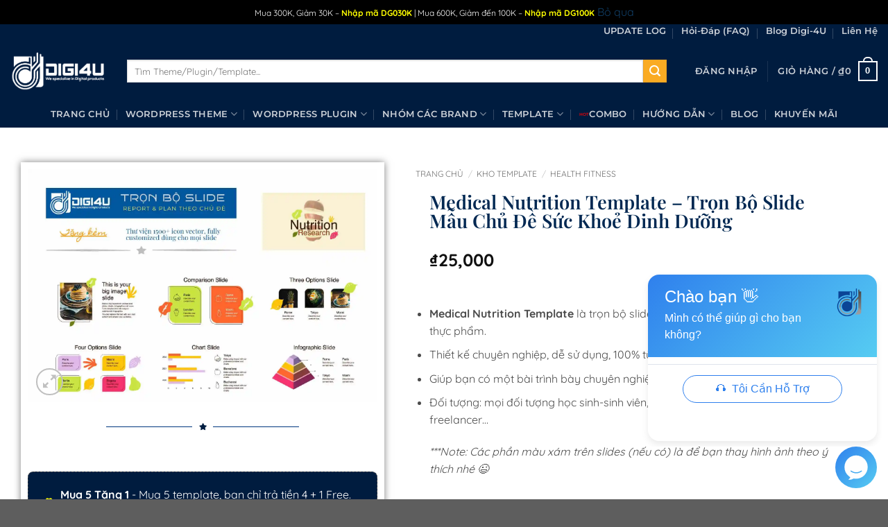

--- FILE ---
content_type: text/html; charset=UTF-8
request_url: https://digi-4u.com/san-pham/medical-nutrition-template/
body_size: 53458
content:
<!DOCTYPE html>
<html lang="vi" prefix="og: https://ogp.me/ns#" class="loading-site no-js">
<head>
	<meta charset="UTF-8" />
	<link rel="profile" href="http://gmpg.org/xfn/11" />
	<link rel="pingback" href="https://digi-4u.com/xmlrpc.php" />

	<script>(function(html){html.className = html.className.replace(/\bno-js\b/,'js')})(document.documentElement);</script>
	<style>img:is([sizes="auto" i], [sizes^="auto," i]) { contain-intrinsic-size: 3000px 1500px }</style>
	<meta name="viewport" content="width=device-width, initial-scale=1" /><script>window._wca = window._wca || [];</script>

<!-- Tối ưu hóa công cụ tìm kiếm bởi Rank Math PRO - https://rankmath.com/ -->
<title>Medical Nutrition Template - Trọn Bộ Slide Mẫu Chủ Đề Sức Khoẻ Dinh Dưỡng | Digi-4U</title>
<meta name="description" content="Medical Nutrition Template là trọn bộ slides mẫu chủ đề sức khoẻ dinh dưỡng &amp; thực phẩm. Thiết kế chuyên nghiệp, dễ sử dụng, 100% tùy chỉnh theo ý muốn. Giúp bạn có một bài trình bày chuyên nghiệp, gọn gàng &amp; khoa học. Đối tượng: mọi đối tượng học sinh-sinh viên, dân văn phòng, start-ups, giới agency, freelancer… ***Note: Các phần màu xám trên slides (nếu có) là để bạn thay hình ảnh theo ý thích nhé ;)"/>
<meta name="robots" content="follow, index, max-snippet:-1, max-video-preview:-1, max-image-preview:large"/>
<link rel="canonical" href="https://digi-4u.com/san-pham/medical-nutrition-template/" />
<meta property="og:locale" content="vi_VN" />
<meta property="og:type" content="product" />
<meta property="og:title" content="Medical Nutrition Template - Trọn Bộ Slide Mẫu Chủ Đề Sức Khoẻ Dinh Dưỡng | Digi-4U" />
<meta property="og:description" content="Medical Nutrition Template là trọn bộ slides mẫu chủ đề sức khoẻ dinh dưỡng &amp; thực phẩm. Thiết kế chuyên nghiệp, dễ sử dụng, 100% tùy chỉnh theo ý muốn. Giúp bạn có một bài trình bày chuyên nghiệp, gọn gàng &amp; khoa học. Đối tượng: mọi đối tượng học sinh-sinh viên, dân văn phòng, start-ups, giới agency, freelancer… ***Note: Các phần màu xám trên slides (nếu có) là để bạn thay hình ảnh theo ý thích nhé ;)" />
<meta property="og:url" content="https://digi-4u.com/san-pham/medical-nutrition-template/" />
<meta property="og:site_name" content="Digi-4U" />
<meta property="og:updated_time" content="2024-01-04T10:57:32+07:00" />
<meta property="og:image" content="https://i0.wp.com/digi-4u.com/wp-content/uploads/2023/12/Medical-Nutrition-Template.jpeg" />
<meta property="og:image:secure_url" content="https://i0.wp.com/digi-4u.com/wp-content/uploads/2023/12/Medical-Nutrition-Template.jpeg" />
<meta property="og:image:width" content="1500" />
<meta property="og:image:height" content="1000" />
<meta property="og:image:alt" content="Medical Nutrition Template" />
<meta property="og:image:type" content="image/jpeg" />
<meta property="product:brand" content="simple" />
<meta property="product:price:amount" content="25000" />
<meta property="product:price:currency" content="VND" />
<meta property="product:availability" content="instock" />
<meta property="og:video" content="https://www.youtube.com/embed/kAkrp_nN2BQ" />
<meta property="video:duration" content="11" />
<meta property="og:video" content="https://www.youtube.com/embed/_XaXfUubXBo" />
<meta property="video:duration" content="34" />
<meta property="ya:ovs:upload_date" content="2021-01-23" />
<meta property="ya:ovs:allow_embed" content="true" />
<meta name="twitter:card" content="summary_large_image" />
<meta name="twitter:title" content="Medical Nutrition Template - Trọn Bộ Slide Mẫu Chủ Đề Sức Khoẻ Dinh Dưỡng | Digi-4U" />
<meta name="twitter:description" content="Medical Nutrition Template là trọn bộ slides mẫu chủ đề sức khoẻ dinh dưỡng &amp; thực phẩm. Thiết kế chuyên nghiệp, dễ sử dụng, 100% tùy chỉnh theo ý muốn. Giúp bạn có một bài trình bày chuyên nghiệp, gọn gàng &amp; khoa học. Đối tượng: mọi đối tượng học sinh-sinh viên, dân văn phòng, start-ups, giới agency, freelancer… ***Note: Các phần màu xám trên slides (nếu có) là để bạn thay hình ảnh theo ý thích nhé ;)" />
<meta name="twitter:image" content="https://i0.wp.com/digi-4u.com/wp-content/uploads/2023/12/Medical-Nutrition-Template.jpeg" />
<meta name="twitter:label1" content="Giá" />
<meta name="twitter:data1" content="&#8363;25,000" />
<meta name="twitter:label2" content="Tình trạng sẵn có" />
<meta name="twitter:data2" content="Còn hàng" />
<script type="application/ld+json" class="rank-math-schema-pro">{"@context":"https://schema.org","@graph":[{"@type":"Organization","@id":"https://digi-4u.com/#organization","name":"Digi-4U","url":"https://digi-4u.com","logo":{"@type":"ImageObject","@id":"https://digi-4u.com/#logo","url":"https://digi-4u.com/wp-content/uploads/2021/09/logo-192x192-1.png","contentUrl":"https://digi-4u.com/wp-content/uploads/2021/09/logo-192x192-1.png","caption":"Digi-4U","inLanguage":"vi","width":"192","height":"192"}},{"@type":"WebSite","@id":"https://digi-4u.com/#website","url":"https://digi-4u.com","name":"Digi-4U","publisher":{"@id":"https://digi-4u.com/#organization"},"inLanguage":"vi"},{"@type":"ImageObject","@id":"https://i0.wp.com/digi-4u.com/wp-content/uploads/2023/12/Medical-Nutrition-Template.jpeg?fit=1500%2C1000&amp;ssl=1","url":"https://i0.wp.com/digi-4u.com/wp-content/uploads/2023/12/Medical-Nutrition-Template.jpeg?fit=1500%2C1000&amp;ssl=1","width":"1500","height":"1000","caption":"Medical Nutrition Template","inLanguage":"vi"},{"@type":"ItemPage","@id":"https://digi-4u.com/san-pham/medical-nutrition-template/#webpage","url":"https://digi-4u.com/san-pham/medical-nutrition-template/","name":"Medical Nutrition Template - Tr\u1ecdn B\u1ed9 Slide M\u1eabu Ch\u1ee7 \u0110\u1ec1 S\u1ee9c Kho\u1ebb Dinh D\u01b0\u1ee1ng | Digi-4U","datePublished":"2023-12-29T17:07:10+07:00","dateModified":"2024-01-04T10:57:32+07:00","isPartOf":{"@id":"https://digi-4u.com/#website"},"primaryImageOfPage":{"@id":"https://i0.wp.com/digi-4u.com/wp-content/uploads/2023/12/Medical-Nutrition-Template.jpeg?fit=1500%2C1000&amp;ssl=1"},"inLanguage":"vi"},{"@type":"Product","brand":{"@type":"Brand","name":"simple"},"name":"Medical Nutrition Template - Tr\u1ecdn B\u1ed9 Slide M\u1eabu Ch\u1ee7 \u0110\u1ec1 S\u1ee9c Kho\u1ebb Dinh D\u01b0\u1ee1ng | Digi-4U","description":"Medical Nutrition Template l\u00e0 tr\u1ecdn b\u1ed9 slides m\u1eabu ch\u1ee7 \u0111\u1ec1 s\u1ee9c kho\u1ebb dinh d\u01b0\u1ee1ng &amp; th\u1ef1c ph\u1ea9m. Thi\u1ebft k\u1ebf chuy\u00ean nghi\u1ec7p, d\u1ec5 s\u1eed d\u1ee5ng, 100% t\u00f9y ch\u1ec9nh theo \u00fd mu\u1ed1n. Gi\u00fap b\u1ea1n c\u00f3 m\u1ed9t b\u00e0i tr\u00ecnh b\u00e0y chuy\u00ean nghi\u1ec7p, g\u1ecdn g\u00e0ng &amp; khoa h\u1ecdc. \u0110\u1ed1i t\u01b0\u1ee3ng: m\u1ecdi \u0111\u1ed1i t\u01b0\u1ee3ng h\u1ecdc sinh-sinh vi\u00ean, d\u00e2n v\u0103n ph\u00f2ng, start-ups, gi\u1edbi agency, freelancer\u2026 ***Note: C\u00e1c ph\u1ea7n m\u00e0u x\u00e1m tr\u00ean slides (n\u1ebfu c\u00f3) l\u00e0 \u0111\u1ec3 b\u1ea1n thay h\u00ecnh \u1ea3nh theo \u00fd th\u00edch nh\u00e9 ;)","category":"Kho Template &gt; Health Fitness","mainEntityOfPage":{"@id":"https://digi-4u.com/san-pham/medical-nutrition-template/#webpage"},"image":[{"@type":"ImageObject","url":"https://digi-4u.com/wp-content/uploads/2023/12/Medical-Nutrition-Template.jpeg","height":"1000","width":"1500"}],"offers":{"@type":"Offer","price":"25000","priceCurrency":"VND","priceValidUntil":"2027-12-31","availability":"https://schema.org/InStock","itemCondition":"NewCondition","url":"https://digi-4u.com/san-pham/medical-nutrition-template/","seller":{"@type":"Organization","@id":"https://digi-4u.com/","name":"Digi-4U","url":"https://digi-4u.com","logo":"https://digi-4u.com/wp-content/uploads/2021/09/logo-192x192-1.png"}},"@id":"https://digi-4u.com/san-pham/medical-nutrition-template/#richSnippet"},{"@type":"VideoObject","name":"Theme color change","description":"Great templates that save you hours of doing reports &amp; plans, get them now at: digi-4u.commydzshop.com","uploadDate":"2021-01-23","thumbnailUrl":"https://i0.wp.com/digi-4u.com/wp-content/uploads/2023/12/Medical-Nutrition-Template.jpeg?fit=1500%2C1000&amp;ssl=1","embedUrl":"https://www.youtube.com/embed/kAkrp_nN2BQ","duration":"PT0M11S","width":"640","height":"360","isFamilyFriendly":"True","@id":"https://digi-4u.com/san-pham/medical-nutrition-template/#schema-383418","isPartOf":{"@id":"https://digi-4u.com/san-pham/medical-nutrition-template/#webpage"},"publisher":{"@id":"https://digi-4u.com/#organization"},"inLanguage":"vi","mainEntityOfPage":{"@id":"https://digi-4u.com/san-pham/medical-nutrition-template/#webpage"}},{"@type":"VideoObject","name":"Free 1500+ Vector Icon Library","description":"Great templates that save you hours of doing reports &amp; plans, get them now at: digi-4u.commydzshop.com","uploadDate":"2021-01-23","thumbnailUrl":"https://i0.wp.com/digi-4u.com/wp-content/uploads/2023/12/Medical-Nutrition-Template.jpeg?fit=1500%2C1000&amp;ssl=1","embedUrl":"https://www.youtube.com/embed/_XaXfUubXBo","duration":"PT0M34S","width":"640","height":"360","isFamilyFriendly":"True","@id":"https://digi-4u.com/san-pham/medical-nutrition-template/#schema-383419","isPartOf":{"@id":"https://digi-4u.com/san-pham/medical-nutrition-template/#webpage"},"publisher":{"@id":"https://digi-4u.com/#organization"},"inLanguage":"vi","mainEntityOfPage":{"@id":"https://digi-4u.com/san-pham/medical-nutrition-template/#webpage"}}]}</script>
<!-- /Plugin SEO WordPress Rank Math -->

<link rel='dns-prefetch' href='//stats.wp.com' />
<link rel='preconnect' href='//i0.wp.com' />
<link rel='preconnect' href='//c0.wp.com' />
<link rel='prefetch' href='https://digi-4u.com/wp-content/themes/flatsome/assets/js/flatsome.js?ver=22889b626eb7ec03b5a4' />
<link rel='prefetch' href='https://digi-4u.com/wp-content/themes/flatsome/assets/js/chunk.slider.js?ver=3.20.1' />
<link rel='prefetch' href='https://digi-4u.com/wp-content/themes/flatsome/assets/js/chunk.popups.js?ver=3.20.1' />
<link rel='prefetch' href='https://digi-4u.com/wp-content/themes/flatsome/assets/js/chunk.tooltips.js?ver=3.20.1' />
<link rel='prefetch' href='https://digi-4u.com/wp-content/themes/flatsome/assets/js/woocommerce.js?ver=1c9be63d628ff7c3ff4c' />
<link rel="alternate" type="application/rss+xml" title="Dòng thông tin Digi-4U &raquo;" href="https://digi-4u.com/feed/" />
<link rel="alternate" type="application/rss+xml" title="Digi-4U &raquo; Dòng bình luận" href="https://digi-4u.com/comments/feed/" />
<link rel="alternate" type="application/rss+xml" title="Digi-4U &raquo; Medical Nutrition Template &#8211; Trọn Bộ Slide Mẫu Chủ Đề Sức Khoẻ Dinh Dưỡng Dòng bình luận" href="https://digi-4u.com/san-pham/medical-nutrition-template/feed/" />
<script type="text/javascript">
/* <![CDATA[ */
window._wpemojiSettings = {"baseUrl":"https:\/\/s.w.org\/images\/core\/emoji\/16.0.1\/72x72\/","ext":".png","svgUrl":"https:\/\/s.w.org\/images\/core\/emoji\/16.0.1\/svg\/","svgExt":".svg","source":{"concatemoji":"https:\/\/digi-4u.com\/wp-includes\/js\/wp-emoji-release.min.js?ver=6.8.3"}};
/*! This file is auto-generated */
!function(s,n){var o,i,e;function c(e){try{var t={supportTests:e,timestamp:(new Date).valueOf()};sessionStorage.setItem(o,JSON.stringify(t))}catch(e){}}function p(e,t,n){e.clearRect(0,0,e.canvas.width,e.canvas.height),e.fillText(t,0,0);var t=new Uint32Array(e.getImageData(0,0,e.canvas.width,e.canvas.height).data),a=(e.clearRect(0,0,e.canvas.width,e.canvas.height),e.fillText(n,0,0),new Uint32Array(e.getImageData(0,0,e.canvas.width,e.canvas.height).data));return t.every(function(e,t){return e===a[t]})}function u(e,t){e.clearRect(0,0,e.canvas.width,e.canvas.height),e.fillText(t,0,0);for(var n=e.getImageData(16,16,1,1),a=0;a<n.data.length;a++)if(0!==n.data[a])return!1;return!0}function f(e,t,n,a){switch(t){case"flag":return n(e,"\ud83c\udff3\ufe0f\u200d\u26a7\ufe0f","\ud83c\udff3\ufe0f\u200b\u26a7\ufe0f")?!1:!n(e,"\ud83c\udde8\ud83c\uddf6","\ud83c\udde8\u200b\ud83c\uddf6")&&!n(e,"\ud83c\udff4\udb40\udc67\udb40\udc62\udb40\udc65\udb40\udc6e\udb40\udc67\udb40\udc7f","\ud83c\udff4\u200b\udb40\udc67\u200b\udb40\udc62\u200b\udb40\udc65\u200b\udb40\udc6e\u200b\udb40\udc67\u200b\udb40\udc7f");case"emoji":return!a(e,"\ud83e\udedf")}return!1}function g(e,t,n,a){var r="undefined"!=typeof WorkerGlobalScope&&self instanceof WorkerGlobalScope?new OffscreenCanvas(300,150):s.createElement("canvas"),o=r.getContext("2d",{willReadFrequently:!0}),i=(o.textBaseline="top",o.font="600 32px Arial",{});return e.forEach(function(e){i[e]=t(o,e,n,a)}),i}function t(e){var t=s.createElement("script");t.src=e,t.defer=!0,s.head.appendChild(t)}"undefined"!=typeof Promise&&(o="wpEmojiSettingsSupports",i=["flag","emoji"],n.supports={everything:!0,everythingExceptFlag:!0},e=new Promise(function(e){s.addEventListener("DOMContentLoaded",e,{once:!0})}),new Promise(function(t){var n=function(){try{var e=JSON.parse(sessionStorage.getItem(o));if("object"==typeof e&&"number"==typeof e.timestamp&&(new Date).valueOf()<e.timestamp+604800&&"object"==typeof e.supportTests)return e.supportTests}catch(e){}return null}();if(!n){if("undefined"!=typeof Worker&&"undefined"!=typeof OffscreenCanvas&&"undefined"!=typeof URL&&URL.createObjectURL&&"undefined"!=typeof Blob)try{var e="postMessage("+g.toString()+"("+[JSON.stringify(i),f.toString(),p.toString(),u.toString()].join(",")+"));",a=new Blob([e],{type:"text/javascript"}),r=new Worker(URL.createObjectURL(a),{name:"wpTestEmojiSupports"});return void(r.onmessage=function(e){c(n=e.data),r.terminate(),t(n)})}catch(e){}c(n=g(i,f,p,u))}t(n)}).then(function(e){for(var t in e)n.supports[t]=e[t],n.supports.everything=n.supports.everything&&n.supports[t],"flag"!==t&&(n.supports.everythingExceptFlag=n.supports.everythingExceptFlag&&n.supports[t]);n.supports.everythingExceptFlag=n.supports.everythingExceptFlag&&!n.supports.flag,n.DOMReady=!1,n.readyCallback=function(){n.DOMReady=!0}}).then(function(){return e}).then(function(){var e;n.supports.everything||(n.readyCallback(),(e=n.source||{}).concatemoji?t(e.concatemoji):e.wpemoji&&e.twemoji&&(t(e.twemoji),t(e.wpemoji)))}))}((window,document),window._wpemojiSettings);
/* ]]> */
</script>
        <link id="woocommerce-notification-fonts" rel="preload" href="https://digi-4u.com/wp-content/plugins/woocommerce-notification/fonts/icons-close.woff2" as="font" crossorigin>
        <link rel='stylesheet' id='woocommerce-notification-icons-close-css' href='https://digi-4u.com/wp-content/plugins/woocommerce-notification/css/icons-close.min.css?ver=1.6.5' type='text/css' media='all' />
<link rel='stylesheet' id='woocommerce-notification-css' href='https://digi-4u.com/wp-content/plugins/woocommerce-notification/css/woocommerce-notification.min.css?ver=1.6.5' type='text/css' media='all' />
<style id='woocommerce-notification-inline-css' type='text/css'>
#notify-close.default:before{color:#ffffff;}#notify-close.classic:before{color:#000000;}#message-purchased #notify-close.default{background-color:#000000;}#message-purchased .message-purchase-main::before{background-image: url('https://digi-4u.com/wp-content/plugins/woocommerce-notification/images/background/bg_black.png'); border-radius:0px;}#message-purchased .wn-notification-image-wrapper{padding:3px;}#message-purchased .wn-notification-message-container{padding-left:12px;}#message-purchased .wn-notification-image{border-radius:0px;}#message-purchased .message-purchase-main{background-color: #001c3f;color:#ffffff !important;border-radius:0px;}#message-purchased .message-purchase-main .wn-notification-message-container,#message-purchased .message-purchase-main .wn-notification-message-container small,#message-purchased .wn-notification-message-container .wn-notification-atc &gt; i{color:#ffffff !important;}#message-purchased .message-purchase-main .wn-notification-message-container a, #message-purchased .message-purchase-main .wn-notification-message-container span{color:#f3f324 !important;}
</style>
<link rel='stylesheet' id='woocommerce-notification-templates-css' href='https://digi-4u.com/wp-content/plugins/woocommerce-notification/css/woocommerce-notification-templates.css?ver=1.6.5' type='text/css' media='all' />
<style id='wp-emoji-styles-inline-css' type='text/css'>

	img.wp-smiley, img.emoji {
		display: inline !important;
		border: none !important;
		box-shadow: none !important;
		height: 1em !important;
		width: 1em !important;
		margin: 0 0.07em !important;
		vertical-align: -0.1em !important;
		background: none !important;
		padding: 0 !important;
	}
</style>
<link rel='stylesheet' id='acb-mh-css' href='https://digi-4u.com/wp-content/plugins/acb-mh/public/css/acb-mh-public.css?ver=1.0' type='text/css' media='all' />
<link rel='stylesheet' id='photoswipe-css' href='https://c0.wp.com/p/woocommerce/10.4.3/assets/css/photoswipe/photoswipe.min.css' type='text/css' media='all' />
<link rel='stylesheet' id='photoswipe-default-skin-css' href='https://c0.wp.com/p/woocommerce/10.4.3/assets/css/photoswipe/default-skin/default-skin.min.css' type='text/css' media='all' />
<style id='woocommerce-inline-inline-css' type='text/css'>
.woocommerce form .form-row .required { visibility: visible; }
</style>
<link rel='stylesheet' id='elementor-frontend-css' href='https://digi-4u.com/wp-content/plugins/elementor/assets/css/frontend.min.css?ver=3.29.1' type='text/css' media='all' />
<link rel='stylesheet' id='widget-woocommerce-product-images-css' href='https://digi-4u.com/wp-content/plugins/elementor-pro/assets/css/widget-woocommerce-product-images.min.css?ver=3.29.1' type='text/css' media='all' />
<link rel='stylesheet' id='widget-divider-css' href='https://digi-4u.com/wp-content/plugins/elementor/assets/css/widget-divider.min.css?ver=3.29.1' type='text/css' media='all' />
<link rel='stylesheet' id='widget-spacer-css' href='https://digi-4u.com/wp-content/plugins/elementor/assets/css/widget-spacer.min.css?ver=3.29.1' type='text/css' media='all' />
<link rel='stylesheet' id='widget-icon-list-css' href='https://digi-4u.com/wp-content/plugins/elementor/assets/css/widget-icon-list.min.css?ver=3.29.1' type='text/css' media='all' />
<link rel='stylesheet' id='widget-heading-css' href='https://digi-4u.com/wp-content/plugins/elementor/assets/css/widget-heading.min.css?ver=3.29.1' type='text/css' media='all' />
<link rel='stylesheet' id='widget-woocommerce-product-rating-css' href='https://digi-4u.com/wp-content/plugins/elementor-pro/assets/css/widget-woocommerce-product-rating.min.css?ver=3.29.1' type='text/css' media='all' />
<link rel='stylesheet' id='widget-woocommerce-product-price-css' href='https://digi-4u.com/wp-content/plugins/elementor-pro/assets/css/widget-woocommerce-product-price.min.css?ver=3.29.1' type='text/css' media='all' />
<link rel='stylesheet' id='widget-woocommerce-product-add-to-cart-css' href='https://digi-4u.com/wp-content/plugins/elementor-pro/assets/css/widget-woocommerce-product-add-to-cart.min.css?ver=3.29.1' type='text/css' media='all' />
<link rel='stylesheet' id='widget-image-css' href='https://digi-4u.com/wp-content/plugins/elementor/assets/css/widget-image.min.css?ver=3.29.1' type='text/css' media='all' />
<link rel='stylesheet' id='widget-share-buttons-css' href='https://digi-4u.com/wp-content/plugins/elementor-pro/assets/css/widget-share-buttons.min.css?ver=3.29.1' type='text/css' media='all' />
<link rel='stylesheet' id='e-apple-webkit-css' href='https://digi-4u.com/wp-content/plugins/elementor/assets/css/conditionals/apple-webkit.min.css?ver=3.29.1' type='text/css' media='all' />
<link rel='stylesheet' id='elementor-icons-shared-0-css' href='https://digi-4u.com/wp-content/plugins/elementor/assets/lib/font-awesome/css/fontawesome.min.css?ver=5.15.3' type='text/css' media='all' />
<link rel='stylesheet' id='elementor-icons-fa-solid-css' href='https://digi-4u.com/wp-content/plugins/elementor/assets/lib/font-awesome/css/solid.min.css?ver=5.15.3' type='text/css' media='all' />
<link rel='stylesheet' id='elementor-icons-fa-brands-css' href='https://digi-4u.com/wp-content/plugins/elementor/assets/lib/font-awesome/css/brands.min.css?ver=5.15.3' type='text/css' media='all' />
<link rel='stylesheet' id='widget-woocommerce-product-meta-css' href='https://digi-4u.com/wp-content/plugins/elementor-pro/assets/css/widget-woocommerce-product-meta.min.css?ver=3.29.1' type='text/css' media='all' />
<link rel='stylesheet' id='e-animation-fadeInRight-css' href='https://digi-4u.com/wp-content/plugins/elementor/assets/lib/animations/styles/fadeInRight.min.css?ver=3.29.1' type='text/css' media='all' />
<link rel='stylesheet' id='swiper-css' href='https://digi-4u.com/wp-content/plugins/elementor/assets/lib/swiper/v8/css/swiper.min.css?ver=8.4.5' type='text/css' media='all' />
<link rel='stylesheet' id='e-swiper-css' href='https://digi-4u.com/wp-content/plugins/elementor/assets/css/conditionals/e-swiper.min.css?ver=3.29.1' type='text/css' media='all' />
<link rel='stylesheet' id='widget-slides-css' href='https://digi-4u.com/wp-content/plugins/elementor-pro/assets/css/widget-slides.min.css?ver=3.29.1' type='text/css' media='all' />
<link rel='stylesheet' id='widget-woocommerce-products-css' href='https://digi-4u.com/wp-content/plugins/elementor-pro/assets/css/widget-woocommerce-products.min.css?ver=3.29.1' type='text/css' media='all' />
<link rel='stylesheet' id='elementor-icons-css' href='https://digi-4u.com/wp-content/plugins/elementor/assets/lib/eicons/css/elementor-icons.min.css?ver=5.40.0' type='text/css' media='all' />
<link rel='stylesheet' id='elementor-post-2698-css' href='https://digi-4u.com/wp-content/uploads/elementor/css/post-2698.css?ver=1748880919' type='text/css' media='all' />
<link rel='stylesheet' id='elementor-post-2982-css' href='https://digi-4u.com/wp-content/uploads/elementor/css/post-2982.css?ver=1748880988' type='text/css' media='all' />
<link rel='stylesheet' id='wc-pb-checkout-blocks-css' href='https://digi-4u.com/wp-content/plugins/woocommerce-product-bundles/assets/css/frontend/checkout-blocks.css?ver=8.4.0' type='text/css' media='all' />
<link rel='stylesheet' id='wc-bundle-style-css' href='https://digi-4u.com/wp-content/plugins/woocommerce-product-bundles/assets/css/frontend/woocommerce.css?ver=8.4.0' type='text/css' media='all' />
<link rel='stylesheet' id='flatsome-main-css' href='https://digi-4u.com/wp-content/themes/flatsome/assets/css/flatsome.css?ver=3.20.1' type='text/css' media='all' />
<style id='flatsome-main-inline-css' type='text/css'>
@font-face {
				font-family: "fl-icons";
				font-display: block;
				src: url(https://digi-4u.com/wp-content/themes/flatsome/assets/css/icons/fl-icons.eot?v=3.20.1);
				src:
					url(https://digi-4u.com/wp-content/themes/flatsome/assets/css/icons/fl-icons.eot#iefix?v=3.20.1) format("embedded-opentype"),
					url(https://digi-4u.com/wp-content/themes/flatsome/assets/css/icons/fl-icons.woff2?v=3.20.1) format("woff2"),
					url(https://digi-4u.com/wp-content/themes/flatsome/assets/css/icons/fl-icons.ttf?v=3.20.1) format("truetype"),
					url(https://digi-4u.com/wp-content/themes/flatsome/assets/css/icons/fl-icons.woff?v=3.20.1) format("woff"),
					url(https://digi-4u.com/wp-content/themes/flatsome/assets/css/icons/fl-icons.svg?v=3.20.1#fl-icons) format("svg");
			}
</style>
<link rel='stylesheet' id='flatsome-shop-css' href='https://digi-4u.com/wp-content/themes/flatsome/assets/css/flatsome-shop.css?ver=3.20.1' type='text/css' media='all' />
<link rel='stylesheet' id='wc-bundle-css-css' href='https://digi-4u.com/wp-content/plugins/woocommerce-product-bundles/assets/css/frontend/single-product.css?ver=8.4.0' type='text/css' media='all' />
<link rel='stylesheet' id='elementor-gf-local-roboto-css' href='https://digi-4u.com/wp-content/uploads/elementor/google-fonts/css/roboto.css?ver=1743918396' type='text/css' media='all' />
<link rel='stylesheet' id='elementor-gf-local-robotoslab-css' href='https://digi-4u.com/wp-content/uploads/elementor/google-fonts/css/robotoslab.css?ver=1743918405' type='text/css' media='all' />
<link rel='stylesheet' id='elementor-gf-local-quicksand-css' href='https://digi-4u.com/wp-content/uploads/elementor/google-fonts/css/quicksand.css?ver=1743918407' type='text/css' media='all' />
<link rel='stylesheet' id='elementor-gf-local-playfairdisplay-css' href='https://digi-4u.com/wp-content/uploads/elementor/google-fonts/css/playfairdisplay.css?ver=1743918413' type='text/css' media='all' />
<script type="text/template" id="tmpl-variation-template">
	<div class="woocommerce-variation-description">{{{ data.variation.variation_description }}}</div>
	<div class="woocommerce-variation-price">{{{ data.variation.price_html }}}</div>
	<div class="woocommerce-variation-availability">{{{ data.variation.availability_html }}}</div>
</script>
<script type="text/template" id="tmpl-unavailable-variation-template">
	<p role="alert">Rất tiếc, sản phẩm này hiện không tồn tại. Hãy chọn một phương thức kết hợp khác.</p>
</script>
<script type="text/javascript" src="https://c0.wp.com/c/6.8.3/wp-includes/js/jquery/jquery.min.js" id="jquery-core-js"></script>
<script type="text/javascript" src="https://c0.wp.com/p/woocommerce/10.4.3/assets/js/jquery-blockui/jquery.blockUI.min.js" id="wc-jquery-blockui-js" data-wp-strategy="defer"></script>
<script type="text/javascript" id="wc-add-to-cart-js-extra">
/* <![CDATA[ */
var wc_add_to_cart_params = {"ajax_url":"\/wp-admin\/admin-ajax.php","wc_ajax_url":"\/?wc-ajax=%%endpoint%%","i18n_view_cart":"Xem gi\u1ecf h\u00e0ng","cart_url":"https:\/\/digi-4u.com\/cart\/","is_cart":"","cart_redirect_after_add":"no"};
/* ]]> */
</script>
<script type="text/javascript" src="https://c0.wp.com/p/woocommerce/10.4.3/assets/js/frontend/add-to-cart.min.js" id="wc-add-to-cart-js" defer="defer" data-wp-strategy="defer"></script>
<script type="text/javascript" src="https://c0.wp.com/p/woocommerce/10.4.3/assets/js/photoswipe/photoswipe.min.js" id="wc-photoswipe-js" defer="defer" data-wp-strategy="defer"></script>
<script type="text/javascript" src="https://c0.wp.com/p/woocommerce/10.4.3/assets/js/photoswipe/photoswipe-ui-default.min.js" id="wc-photoswipe-ui-default-js" defer="defer" data-wp-strategy="defer"></script>
<script type="text/javascript" id="wc-single-product-js-extra">
/* <![CDATA[ */
var wc_single_product_params = {"i18n_required_rating_text":"Vui l\u00f2ng ch\u1ecdn m\u1ed9t m\u1ee9c \u0111\u00e1nh gi\u00e1","i18n_rating_options":["1 tr\u00ean 5 sao","2 tr\u00ean 5 sao","3 tr\u00ean 5 sao","4 tr\u00ean 5 sao","5 tr\u00ean 5 sao"],"i18n_product_gallery_trigger_text":"Xem th\u01b0 vi\u1ec7n \u1ea3nh to\u00e0n m\u00e0n h\u00ecnh","review_rating_required":"yes","flexslider":{"rtl":false,"animation":"slide","smoothHeight":true,"directionNav":false,"controlNav":"thumbnails","slideshow":false,"animationSpeed":500,"animationLoop":false,"allowOneSlide":false},"zoom_enabled":"","zoom_options":[],"photoswipe_enabled":"1","photoswipe_options":{"shareEl":false,"closeOnScroll":false,"history":false,"hideAnimationDuration":0,"showAnimationDuration":0},"flexslider_enabled":""};
/* ]]> */
</script>
<script type="text/javascript" src="https://c0.wp.com/p/woocommerce/10.4.3/assets/js/frontend/single-product.min.js" id="wc-single-product-js" defer="defer" data-wp-strategy="defer"></script>
<script type="text/javascript" src="https://c0.wp.com/p/woocommerce/10.4.3/assets/js/js-cookie/js.cookie.min.js" id="wc-js-cookie-js" data-wp-strategy="defer"></script>
<script type="text/javascript" src="https://stats.wp.com/s-202605.js" id="woocommerce-analytics-js" defer="defer" data-wp-strategy="defer"></script>
<script type="text/javascript" src="https://c0.wp.com/c/6.8.3/wp-includes/js/underscore.min.js" id="underscore-js"></script>
<script type="text/javascript" id="wp-util-js-extra">
/* <![CDATA[ */
var _wpUtilSettings = {"ajax":{"url":"\/wp-admin\/admin-ajax.php"}};
/* ]]> */
</script>
<script type="text/javascript" src="https://c0.wp.com/c/6.8.3/wp-includes/js/wp-util.min.js" id="wp-util-js"></script>
<script type="text/javascript" id="wc-add-to-cart-variation-js-extra">
/* <![CDATA[ */
var wc_add_to_cart_variation_params = {"wc_ajax_url":"\/?wc-ajax=%%endpoint%%","i18n_no_matching_variations_text":"R\u1ea5t ti\u1ebfc, kh\u00f4ng c\u00f3 s\u1ea3n ph\u1ea9m n\u00e0o ph\u00f9 h\u1ee3p v\u1edbi l\u1ef1a ch\u1ecdn c\u1ee7a b\u1ea1n. H\u00e3y ch\u1ecdn m\u1ed9t ph\u01b0\u01a1ng th\u1ee9c k\u1ebft h\u1ee3p kh\u00e1c.","i18n_make_a_selection_text":"Ch\u1ecdn c\u00e1c t\u00f9y ch\u1ecdn cho s\u1ea3n ph\u1ea9m tr\u01b0\u1edbc khi cho s\u1ea3n ph\u1ea9m v\u00e0o gi\u1ecf h\u00e0ng c\u1ee7a b\u1ea1n.","i18n_unavailable_text":"R\u1ea5t ti\u1ebfc, s\u1ea3n ph\u1ea9m n\u00e0y hi\u1ec7n kh\u00f4ng t\u1ed3n t\u1ea1i. H\u00e3y ch\u1ecdn m\u1ed9t ph\u01b0\u01a1ng th\u1ee9c k\u1ebft h\u1ee3p kh\u00e1c.","i18n_reset_alert_text":"L\u1ef1a ch\u1ecdn c\u1ee7a b\u1ea1n \u0111\u00e3 \u0111\u01b0\u1ee3c \u0111\u1eb7t l\u1ea1i. Vui l\u00f2ng ch\u1ecdn m\u1ed9t s\u1ed1 t\u00f9y ch\u1ecdn s\u1ea3n ph\u1ea9m tr\u01b0\u1edbc khi th\u00eam s\u1ea3n ph\u1ea9m n\u00e0y v\u00e0o gi\u1ecf h\u00e0ng c\u1ee7a b\u1ea1n."};
/* ]]> */
</script>
<script type="text/javascript" src="https://c0.wp.com/p/woocommerce/10.4.3/assets/js/frontend/add-to-cart-variation.min.js" id="wc-add-to-cart-variation-js" defer="defer" data-wp-strategy="defer"></script>
<link rel="https://api.w.org/" href="https://digi-4u.com/wp-json/" /><link rel="alternate" title="JSON" type="application/json" href="https://digi-4u.com/wp-json/wp/v2/product/8435" /><link rel="EditURI" type="application/rsd+xml" title="RSD" href="https://digi-4u.com/xmlrpc.php?rsd" />
<meta name="generator" content="WordPress 6.8.3" />
<link rel='shortlink' href='https://digi-4u.com/?p=8435' />
<link rel="alternate" title="oNhúng (JSON)" type="application/json+oembed" href="https://digi-4u.com/wp-json/oembed/1.0/embed?url=https%3A%2F%2Fdigi-4u.com%2Fsan-pham%2Fmedical-nutrition-template%2F" />
<link rel="alternate" title="oNhúng (XML)" type="text/xml+oembed" href="https://digi-4u.com/wp-json/oembed/1.0/embed?url=https%3A%2F%2Fdigi-4u.com%2Fsan-pham%2Fmedical-nutrition-template%2F&#038;format=xml" />
<meta property="fb:pages" content="" />
	<style>img#wpstats{display:none}</style>
		<!-- Google Tag Manager -->
<script>(function(w,d,s,l,i){w[l]=w[l]||[];w[l].push({'gtm.start':
new Date().getTime(),event:'gtm.js'});var f=d.getElementsByTagName(s)[0],
j=d.createElement(s),dl=l!='dataLayer'?'&l='+l:'';j.async=true;j.src=
'https://www.googletagmanager.com/gtm.js?id='+i+dl;f.parentNode.insertBefore(j,f);
})(window,document,'script','dataLayer','GTM-TBQJGPG');</script>
<!-- End Google Tag Manager -->	<noscript><style>.woocommerce-product-gallery{ opacity: 1 !important; }</style></noscript>
	<meta name="generator" content="Elementor 3.29.1; features: additional_custom_breakpoints, e_local_google_fonts; settings: css_print_method-external, google_font-enabled, font_display-auto">
			<style>
				.e-con.e-parent:nth-of-type(n+4):not(.e-lazyloaded):not(.e-no-lazyload),
				.e-con.e-parent:nth-of-type(n+4):not(.e-lazyloaded):not(.e-no-lazyload) * {
					background-image: none !important;
				}
				@media screen and (max-height: 1024px) {
					.e-con.e-parent:nth-of-type(n+3):not(.e-lazyloaded):not(.e-no-lazyload),
					.e-con.e-parent:nth-of-type(n+3):not(.e-lazyloaded):not(.e-no-lazyload) * {
						background-image: none !important;
					}
				}
				@media screen and (max-height: 640px) {
					.e-con.e-parent:nth-of-type(n+2):not(.e-lazyloaded):not(.e-no-lazyload),
					.e-con.e-parent:nth-of-type(n+2):not(.e-lazyloaded):not(.e-no-lazyload) * {
						background-image: none !important;
					}
				}
			</style>
			<style type="text/css">.broken_link, a.broken_link {
	text-decoration: line-through;
}</style><script id='nitro-telemetry-meta' nitro-exclude>window.NPTelemetryMetadata={missReason: (!window.NITROPACK_STATE ? 'cache not found' : 'hit'),pageType: 'product',isEligibleForOptimization: true,}</script><script id='nitro-generic' nitro-exclude>(()=>{window.NitroPack=window.NitroPack||{coreVersion:"na",isCounted:!1};let e=document.createElement("script");if(e.src="https://nitroscripts.com/wfAdQehnNZSOFBIAemYIGSIVnsjLijmg",e.async=!0,e.id="nitro-script",document.head.appendChild(e),!window.NitroPack.isCounted){window.NitroPack.isCounted=!0;let t=()=>{navigator.sendBeacon("https://to.getnitropack.com/p",JSON.stringify({siteId:"wfAdQehnNZSOFBIAemYIGSIVnsjLijmg",url:window.location.href,isOptimized:!!window.IS_NITROPACK,coreVersion:"na",missReason:window.NPTelemetryMetadata?.missReason||"",pageType:window.NPTelemetryMetadata?.pageType||"",isEligibleForOptimization:!!window.NPTelemetryMetadata?.isEligibleForOptimization}))};(()=>{let e=()=>new Promise(e=>{"complete"===document.readyState?e():window.addEventListener("load",e)}),i=()=>new Promise(e=>{document.prerendering?document.addEventListener("prerenderingchange",e,{once:!0}):e()}),a=async()=>{await i(),await e(),t()};a()})(),window.addEventListener("pageshow",e=>{if(e.persisted){let i=document.prerendering||self.performance?.getEntriesByType?.("navigation")[0]?.activationStart>0;"visible"!==document.visibilityState||i||t()}})}})();</script><link rel="icon" href="https://i0.wp.com/digi-4u.com/wp-content/uploads/2021/09/cropped-logo-192x192-1.png?fit=32%2C32&#038;ssl=1" sizes="32x32" />
<link rel="icon" href="https://i0.wp.com/digi-4u.com/wp-content/uploads/2021/09/cropped-logo-192x192-1.png?fit=192%2C192&#038;ssl=1" sizes="192x192" />
<link rel="apple-touch-icon" href="https://i0.wp.com/digi-4u.com/wp-content/uploads/2021/09/cropped-logo-192x192-1.png?fit=180%2C180&#038;ssl=1" />
<meta name="msapplication-TileImage" content="https://i0.wp.com/digi-4u.com/wp-content/uploads/2021/09/cropped-logo-192x192-1.png?fit=270%2C270&#038;ssl=1" />
<style id="custom-css" type="text/css">:root {--primary-color: #001c3f;--fs-color-primary: #001c3f;--fs-color-secondary: #faab23;--fs-color-success: #81d742;--fs-color-alert: #b20000;--fs-color-base: #4c4c4c;--fs-experimental-link-color: #103d64;--fs-experimental-link-color-hover: #037fec;}.tooltipster-base {--tooltip-color: #fff;--tooltip-bg-color: #000;}.off-canvas-right .mfp-content, .off-canvas-left .mfp-content {--drawer-width: 300px;}.off-canvas .mfp-content.off-canvas-cart {--drawer-width: 360px;}.container-width, .full-width .ubermenu-nav, .container, .row{max-width: 1890px}.row.row-collapse{max-width: 1860px}.row.row-small{max-width: 1882.5px}.row.row-large{max-width: 1920px}.header-main{height: 85px}#logo img{max-height: 85px}#logo{width:138px;}.header-bottom{min-height: 10px}.header-top{min-height: 20px}.transparent .header-main{height: 30px}.transparent #logo img{max-height: 30px}.has-transparent + .page-title:first-of-type,.has-transparent + #main > .page-title,.has-transparent + #main > div > .page-title,.has-transparent + #main .page-header-wrapper:first-of-type .page-title{padding-top: 110px;}.header.show-on-scroll,.stuck .header-main{height:70px!important}.stuck #logo img{max-height: 70px!important}.search-form{ width: 95%;}.header-bg-color {background-color: #001c3f}.header-bottom {background-color: #001c3f}.top-bar-nav > li > a{line-height: 10px }.header-main .nav > li > a{line-height: 16px }.header-bottom-nav > li > a{line-height: 16px }@media (max-width: 549px) {.header-main{height: 70px}#logo img{max-height: 70px}}.nav-dropdown{border-radius:5px}.nav-dropdown{font-size:90%}h1,h2,h3,h4,h5,h6,.heading-font{color: #0029b2;}@media screen and (max-width: 549px){body{font-size: 100%;}}body{font-family: Quicksand, sans-serif;}body {font-weight: 400;font-style: normal;}.nav > li > a {font-family: Montserrat, sans-serif;}.mobile-sidebar-levels-2 .nav > li > ul > li > a {font-family: Montserrat, sans-serif;}.nav > li > a,.mobile-sidebar-levels-2 .nav > li > ul > li > a {font-weight: 600;font-style: normal;}h1,h2,h3,h4,h5,h6,.heading-font, .off-canvas-center .nav-sidebar.nav-vertical > li > a{font-family: Montserrat, sans-serif;}h1,h2,h3,h4,h5,h6,.heading-font,.banner h1,.banner h2 {font-weight: 600;font-style: normal;}.alt-font{font-family: "Dancing Script", sans-serif;}.alt-font {font-weight: 400!important;font-style: normal!important;}.header:not(.transparent) .top-bar-nav.nav > li > a:hover,.header:not(.transparent) .top-bar-nav.nav > li.active > a,.header:not(.transparent) .top-bar-nav.nav > li.current > a,.header:not(.transparent) .top-bar-nav.nav > li > a.active,.header:not(.transparent) .top-bar-nav.nav > li > a.current{color: #eeee22;}.top-bar-nav.nav-line-bottom > li > a:before,.top-bar-nav.nav-line-grow > li > a:before,.top-bar-nav.nav-line > li > a:before,.top-bar-nav.nav-box > li > a:hover,.top-bar-nav.nav-box > li.active > a,.top-bar-nav.nav-pills > li > a:hover,.top-bar-nav.nav-pills > li.active > a{color:#FFF!important;background-color: #eeee22;}.header:not(.transparent) .header-bottom-nav.nav > li > a:hover,.header:not(.transparent) .header-bottom-nav.nav > li.active > a,.header:not(.transparent) .header-bottom-nav.nav > li.current > a,.header:not(.transparent) .header-bottom-nav.nav > li > a.active,.header:not(.transparent) .header-bottom-nav.nav > li > a.current{color: #eeee22;}.header-bottom-nav.nav-line-bottom > li > a:before,.header-bottom-nav.nav-line-grow > li > a:before,.header-bottom-nav.nav-line > li > a:before,.header-bottom-nav.nav-box > li > a:hover,.header-bottom-nav.nav-box > li.active > a,.header-bottom-nav.nav-pills > li > a:hover,.header-bottom-nav.nav-pills > li.active > a{color:#FFF!important;background-color: #eeee22;}.widget:where(:not(.widget_shopping_cart)) a{color: #103d64;}.widget:where(:not(.widget_shopping_cart)) a:hover{color: #037fec;}.widget .tagcloud a:hover{border-color: #037fec; background-color: #037fec;}.is-divider{background-color: #a8a8a8;}.current .breadcrumb-step, [data-icon-label]:after, .button#place_order,.button.checkout,.checkout-button,.single_add_to_cart_button.button, .sticky-add-to-cart-select-options-button{background-color: #faab23!important }.has-equal-box-heights .box-image {padding-top: 65%;}.badge-inner.on-sale{background-color: #dd3333}.badge-inner.new-bubble-auto{background-color: #81d742}.star-rating span:before,.star-rating:before, .woocommerce-page .star-rating:before, .stars a:hover:after, .stars a.active:after{color: #eeee22}input[type='submit'], input[type="button"], button:not(.icon), .button:not(.icon){border-radius: 7!important}.shop-page-title.featured-title .title-bg{ background-image: url(https://digi-4u.com/wp-content/uploads/2023/12/Medical-Nutrition-Template.jpeg)!important;}@media screen and (min-width: 550px){.products .box-vertical .box-image{min-width: 0px!important;width: 0px!important;}}.footer-1{background-color: #f2f6fa}.footer-2{background-color: #001c3f}.absolute-footer, html{background-color: #5e5e5e}button[name='update_cart'] { display: none; }.nav-vertical-fly-out > li + li {border-top-width: 1px; border-top-style: solid;}/* Custom CSS */.uap-register-9 .uap-tos-wrap {color: grey;}.uap-register-9 .uap-tos-wrap :hover {color: blue;}.label-new.menu-item > a:after{content:"Mới";}.label-hot.menu-item > a:after{content:"Nổi bật";}.label-sale.menu-item > a:after{content:"Giảm giá";}.label-popular.menu-item > a:after{content:"Phổ biến";}</style>		<style type="text/css" id="wp-custom-css">
			sup-hot{
	vertical-align: super;
  font-size: 65%;
	color: red;
}

sup-new{
	vertical-align: super;
	font-size: 65%;
	color: green;
}

@media screen and (max-width: 600px){
 .col{padding: 10px !important; }
 .elementor-2945 .elementor-element.elementor-element-a048fd8 {
     padding: 10px !important;;
 }
}		</style>
		<style id="kirki-inline-styles">/* cyrillic-ext */
@font-face {
  font-family: 'Montserrat';
  font-style: normal;
  font-weight: 600;
  font-display: swap;
  src: url(https://digi-4u.com/wp-content/fonts/montserrat/JTUHjIg1_i6t8kCHKm4532VJOt5-QNFgpCu173w0aXpsog.woff2) format('woff2');
  unicode-range: U+0460-052F, U+1C80-1C8A, U+20B4, U+2DE0-2DFF, U+A640-A69F, U+FE2E-FE2F;
}
/* cyrillic */
@font-face {
  font-family: 'Montserrat';
  font-style: normal;
  font-weight: 600;
  font-display: swap;
  src: url(https://digi-4u.com/wp-content/fonts/montserrat/JTUHjIg1_i6t8kCHKm4532VJOt5-QNFgpCu173w9aXpsog.woff2) format('woff2');
  unicode-range: U+0301, U+0400-045F, U+0490-0491, U+04B0-04B1, U+2116;
}
/* vietnamese */
@font-face {
  font-family: 'Montserrat';
  font-style: normal;
  font-weight: 600;
  font-display: swap;
  src: url(https://digi-4u.com/wp-content/fonts/montserrat/JTUHjIg1_i6t8kCHKm4532VJOt5-QNFgpCu173w2aXpsog.woff2) format('woff2');
  unicode-range: U+0102-0103, U+0110-0111, U+0128-0129, U+0168-0169, U+01A0-01A1, U+01AF-01B0, U+0300-0301, U+0303-0304, U+0308-0309, U+0323, U+0329, U+1EA0-1EF9, U+20AB;
}
/* latin-ext */
@font-face {
  font-family: 'Montserrat';
  font-style: normal;
  font-weight: 600;
  font-display: swap;
  src: url(https://digi-4u.com/wp-content/fonts/montserrat/JTUHjIg1_i6t8kCHKm4532VJOt5-QNFgpCu173w3aXpsog.woff2) format('woff2');
  unicode-range: U+0100-02BA, U+02BD-02C5, U+02C7-02CC, U+02CE-02D7, U+02DD-02FF, U+0304, U+0308, U+0329, U+1D00-1DBF, U+1E00-1E9F, U+1EF2-1EFF, U+2020, U+20A0-20AB, U+20AD-20C0, U+2113, U+2C60-2C7F, U+A720-A7FF;
}
/* latin */
@font-face {
  font-family: 'Montserrat';
  font-style: normal;
  font-weight: 600;
  font-display: swap;
  src: url(https://digi-4u.com/wp-content/fonts/montserrat/JTUHjIg1_i6t8kCHKm4532VJOt5-QNFgpCu173w5aXo.woff2) format('woff2');
  unicode-range: U+0000-00FF, U+0131, U+0152-0153, U+02BB-02BC, U+02C6, U+02DA, U+02DC, U+0304, U+0308, U+0329, U+2000-206F, U+20AC, U+2122, U+2191, U+2193, U+2212, U+2215, U+FEFF, U+FFFD;
}/* vietnamese */
@font-face {
  font-family: 'Quicksand';
  font-style: normal;
  font-weight: 400;
  font-display: swap;
  src: url(https://digi-4u.com/wp-content/fonts/quicksand/6xK-dSZaM9iE8KbpRA_LJ3z8mH9BOJvgkP8o58m-wi40.woff2) format('woff2');
  unicode-range: U+0102-0103, U+0110-0111, U+0128-0129, U+0168-0169, U+01A0-01A1, U+01AF-01B0, U+0300-0301, U+0303-0304, U+0308-0309, U+0323, U+0329, U+1EA0-1EF9, U+20AB;
}
/* latin-ext */
@font-face {
  font-family: 'Quicksand';
  font-style: normal;
  font-weight: 400;
  font-display: swap;
  src: url(https://digi-4u.com/wp-content/fonts/quicksand/6xK-dSZaM9iE8KbpRA_LJ3z8mH9BOJvgkP8o58i-wi40.woff2) format('woff2');
  unicode-range: U+0100-02BA, U+02BD-02C5, U+02C7-02CC, U+02CE-02D7, U+02DD-02FF, U+0304, U+0308, U+0329, U+1D00-1DBF, U+1E00-1E9F, U+1EF2-1EFF, U+2020, U+20A0-20AB, U+20AD-20C0, U+2113, U+2C60-2C7F, U+A720-A7FF;
}
/* latin */
@font-face {
  font-family: 'Quicksand';
  font-style: normal;
  font-weight: 400;
  font-display: swap;
  src: url(https://digi-4u.com/wp-content/fonts/quicksand/6xK-dSZaM9iE8KbpRA_LJ3z8mH9BOJvgkP8o58a-wg.woff2) format('woff2');
  unicode-range: U+0000-00FF, U+0131, U+0152-0153, U+02BB-02BC, U+02C6, U+02DA, U+02DC, U+0304, U+0308, U+0329, U+2000-206F, U+20AC, U+2122, U+2191, U+2193, U+2212, U+2215, U+FEFF, U+FFFD;
}/* vietnamese */
@font-face {
  font-family: 'Dancing Script';
  font-style: normal;
  font-weight: 400;
  font-display: swap;
  src: url(https://digi-4u.com/wp-content/fonts/dancing-script/If2cXTr6YS-zF4S-kcSWSVi_sxjsohD9F50Ruu7BMSo3Rep8ltA.woff2) format('woff2');
  unicode-range: U+0102-0103, U+0110-0111, U+0128-0129, U+0168-0169, U+01A0-01A1, U+01AF-01B0, U+0300-0301, U+0303-0304, U+0308-0309, U+0323, U+0329, U+1EA0-1EF9, U+20AB;
}
/* latin-ext */
@font-face {
  font-family: 'Dancing Script';
  font-style: normal;
  font-weight: 400;
  font-display: swap;
  src: url(https://digi-4u.com/wp-content/fonts/dancing-script/If2cXTr6YS-zF4S-kcSWSVi_sxjsohD9F50Ruu7BMSo3ROp8ltA.woff2) format('woff2');
  unicode-range: U+0100-02BA, U+02BD-02C5, U+02C7-02CC, U+02CE-02D7, U+02DD-02FF, U+0304, U+0308, U+0329, U+1D00-1DBF, U+1E00-1E9F, U+1EF2-1EFF, U+2020, U+20A0-20AB, U+20AD-20C0, U+2113, U+2C60-2C7F, U+A720-A7FF;
}
/* latin */
@font-face {
  font-family: 'Dancing Script';
  font-style: normal;
  font-weight: 400;
  font-display: swap;
  src: url(https://digi-4u.com/wp-content/fonts/dancing-script/If2cXTr6YS-zF4S-kcSWSVi_sxjsohD9F50Ruu7BMSo3Sup8.woff2) format('woff2');
  unicode-range: U+0000-00FF, U+0131, U+0152-0153, U+02BB-02BC, U+02C6, U+02DA, U+02DC, U+0304, U+0308, U+0329, U+2000-206F, U+20AC, U+2122, U+2191, U+2193, U+2212, U+2215, U+FEFF, U+FFFD;
}</style></head>

<body class="wp-singular product-template-default single single-product postid-8435 wp-theme-flatsome wp-child-theme-flatsome-child theme-flatsome woocommerce woocommerce-page woocommerce-demo-store woocommerce-no-js full-width lightbox nav-dropdown-has-arrow nav-dropdown-has-shadow nav-dropdown-has-border elementor-default elementor-template-full-width elementor-kit-2698 elementor-page-2982">

<!-- Google Tag Manager (noscript) -->
<noscript><iframe src="https://www.googletagmanager.com/ns.html?id=GTM-TBQJGPG"
height="0" width="0" style="display:none;visibility:hidden"></iframe></noscript>
<!-- End Google Tag Manager (noscript) -->


<script src="https://messenger.svc.chative.io/static/v1.0/channels/saff2f460-eb1d-464c-a801-99c87a95a70e/messenger.js?mode=livechat" defer="defer"></script><p role="complementary" aria-label="Thông báo của cửa hàng" class="woocommerce-store-notice demo_store" data-notice-id="3400d4d37f011d9e866d31bc7cc75a47" style="display:none;"><span style="font-size: 12px">Mua 300K, Giảm 30K – <span style="color: yellow"><strong>Nhập mã DG030K</strong> </span>| Mua 600K, Giảm đến 100K – <span style="color: yellow"><strong>Nhập mã DG100K</strong></span></span> <a role="button" href="#" class="woocommerce-store-notice__dismiss-link">Bỏ qua</a></p>
<a class="skip-link screen-reader-text" href="#main">Bỏ qua nội dung</a>

<div id="wrapper">

	<div class="page-loader fixed fill z-top-3 ">
	<div class="page-loader-inner x50 y50 md-y50 md-x50 lg-y50 lg-x50 absolute">
		<div class="page-loader-logo" style="padding-bottom: 30px;">
	    	
<!-- Header logo -->
<a href="https://digi-4u.com/" title="Digi-4U - WordPress Premium Themes, Plugins &amp; Templates" rel="home">
		<img width="138" height="85" src="https://digi-4u.com/wp-content/uploads/2021/09/Digi4U-logo-White.png" class="header_logo header-logo" alt="Digi-4U"/><img  width="138" height="85" src="https://digi-4u.com/wp-content/uploads/2021/09/Digi4U-logo-White.png" class="header-logo-dark" alt="Digi-4U"/></a>
	    </div>
		<div class="page-loader-spin"><div class="loading-spin"></div></div>
	</div>
	<style>
		.page-loader{opacity: 0; transition: opacity .3s; transition-delay: .3s;
			background-color: #fff;
		}
		.loading-site .page-loader{opacity: .98;}
		.page-loader-logo{max-width: 138px; animation: pageLoadZoom 1.3s ease-out; -webkit-animation: pageLoadZoom 1.3s ease-out;}
		.page-loader-spin{animation: pageLoadZoomSpin 1.3s ease-out;}
		.page-loader-spin .loading-spin{width: 40px; height: 40px; }
		@keyframes pageLoadZoom {
		    0%   {opacity:0; transform: translateY(30px);}
		    100% {opacity:1; transform: translateY(0);}
		}
		@keyframes pageLoadZoomSpin {
		    0%   {opacity:0; transform: translateY(60px);}
		    100% {opacity:1; transform: translateY(0);}
		}
	</style>
</div>

	<header id="header" class="header header-full-width has-sticky sticky-jump">
		<div class="header-wrapper">
			<div id="top-bar" class="header-top hide-for-sticky nav-dark hide-for-medium">
    <div class="flex-row container">
      <div class="flex-col hide-for-medium flex-left">
          <ul class="nav nav-left medium-nav-center nav-small  nav-divided">
                        </ul>
      </div>

      <div class="flex-col hide-for-medium flex-center">
          <ul class="nav nav-center nav-small  nav-divided">
                        </ul>
      </div>

      <div class="flex-col hide-for-medium flex-right">
         <ul class="nav top-bar-nav nav-right nav-small  nav-divided">
              <li id="menu-item-6772" class="menu-item menu-item-type-taxonomy menu-item-object-category menu-item-6772 menu-item-design-default"><a href="https://digi-4u.com/update-log/" class="nav-top-link">UPDATE LOG</a></li>
<li id="menu-item-2603" class="menu-item menu-item-type-post_type menu-item-object-page menu-item-2603 menu-item-design-default"><a href="https://digi-4u.com/hoi-dap-faq/" class="nav-top-link">Hỏi-Đáp (FAQ)</a></li>
<li id="menu-item-251" class="menu-item menu-item-type-post_type menu-item-object-page menu-item-251 menu-item-design-default"><a href="https://digi-4u.com/blog-wordpress-digi-4u/" class="nav-top-link">Blog Digi-4U</a></li>
<li id="menu-item-2602" class="menu-item menu-item-type-post_type menu-item-object-page menu-item-2602 menu-item-design-default"><a href="https://digi-4u.com/lien-he/" class="nav-top-link">Liên Hệ</a></li>
          </ul>
      </div>

      
    </div>
</div>
<div id="masthead" class="header-main nav-dark">
      <div class="header-inner flex-row container logo-left medium-logo-center" role="navigation">

          <!-- Logo -->
          <div id="logo" class="flex-col logo">
            
<!-- Header logo -->
<a href="https://digi-4u.com/" title="Digi-4U - WordPress Premium Themes, Plugins &amp; Templates" rel="home">
		<img width="138" height="85" src="https://digi-4u.com/wp-content/uploads/2021/09/Digi4U-logo-White.png" class="header_logo header-logo" alt="Digi-4U"/><img  width="138" height="85" src="https://digi-4u.com/wp-content/uploads/2021/09/Digi4U-logo-White.png" class="header-logo-dark" alt="Digi-4U"/></a>
          </div>

          <!-- Mobile Left Elements -->
          <div class="flex-col show-for-medium flex-left">
            <ul class="mobile-nav nav nav-left ">
              <li class="nav-icon has-icon">
			<a href="#" class="is-small" data-open="#main-menu" data-pos="left" data-bg="main-menu-overlay" role="button" aria-label="Menu" aria-controls="main-menu" aria-expanded="false" aria-haspopup="dialog" data-flatsome-role-button>
			<i class="icon-menu" aria-hidden="true"></i>					</a>
	</li>
            </ul>
          </div>

          <!-- Left Elements -->
          <div class="flex-col hide-for-medium flex-left
            flex-grow">
            <ul class="header-nav header-nav-main nav nav-left  nav-uppercase" >
              <li class="header-search-form search-form html relative has-icon">
	<div class="header-search-form-wrapper">
		<div class="searchform-wrapper ux-search-box relative is-normal"><form role="search" method="get" class="searchform" action="https://digi-4u.com/">
	<div class="flex-row relative">
						<div class="flex-col flex-grow">
			<label class="screen-reader-text" for="woocommerce-product-search-field-0">Tìm kiếm:</label>
			<input type="search" id="woocommerce-product-search-field-0" class="search-field mb-0" placeholder="Tìm Theme/Plugin/Template..." value="" name="s" />
			<input type="hidden" name="post_type" value="product" />
					</div>
		<div class="flex-col">
			<button type="submit" value="Tìm kiếm" class="ux-search-submit submit-button secondary button  icon mb-0" aria-label="Gửi">
				<i class="icon-search" aria-hidden="true"></i>			</button>
		</div>
	</div>
	<div class="live-search-results text-left z-top"></div>
</form>
</div>	</div>
</li>
            </ul>
          </div>

          <!-- Right Elements -->
          <div class="flex-col hide-for-medium flex-right">
            <ul class="header-nav header-nav-main nav nav-right  nav-uppercase">
              
<li class="account-item has-icon">

	<a href="https://digi-4u.com/my-account/" class="nav-top-link nav-top-not-logged-in is-small" title="Đăng nhập" role="button" data-open="#login-form-popup" aria-controls="login-form-popup" aria-expanded="false" aria-haspopup="dialog" data-flatsome-role-button>
					<span>
			Đăng nhập			</span>
				</a>




</li>
<li class="header-divider"></li><li class="cart-item has-icon has-dropdown">

<a href="https://digi-4u.com/cart/" class="header-cart-link nav-top-link is-small" title="Giỏ hàng" aria-label="Xem giỏ hàng" aria-expanded="false" aria-haspopup="true" role="button" data-flatsome-role-button>

<span class="header-cart-title">
   Giỏ hàng   /      <span class="cart-price"><span class="woocommerce-Price-amount amount"><bdi><span class="woocommerce-Price-currencySymbol">&#8363;</span>0</bdi></span></span>
  </span>

    <span class="cart-icon image-icon">
    <strong>0</strong>
  </span>
  </a>

 <ul class="nav-dropdown nav-dropdown-bold">
    <li class="html widget_shopping_cart">
      <div class="widget_shopping_cart_content">
        

	<div class="ux-mini-cart-empty flex flex-row-col text-center pt pb">
				<div class="ux-mini-cart-empty-icon">
			<svg aria-hidden="true" xmlns="http://www.w3.org/2000/svg" viewBox="0 0 17 19" style="opacity:.1;height:80px;">
				<path d="M8.5 0C6.7 0 5.3 1.2 5.3 2.7v2H2.1c-.3 0-.6.3-.7.7L0 18.2c0 .4.2.8.6.8h15.7c.4 0 .7-.3.7-.7v-.1L15.6 5.4c0-.3-.3-.6-.7-.6h-3.2v-2c0-1.6-1.4-2.8-3.2-2.8zM6.7 2.7c0-.8.8-1.4 1.8-1.4s1.8.6 1.8 1.4v2H6.7v-2zm7.5 3.4 1.3 11.5h-14L2.8 6.1h2.5v1.4c0 .4.3.7.7.7.4 0 .7-.3.7-.7V6.1h3.5v1.4c0 .4.3.7.7.7s.7-.3.7-.7V6.1h2.6z" fill-rule="evenodd" clip-rule="evenodd" fill="currentColor"></path>
			</svg>
		</div>
				<p class="woocommerce-mini-cart__empty-message empty">Chưa có sản phẩm trong giỏ hàng.</p>
					<p class="return-to-shop">
				<a class="button primary wc-backward" href="https://digi-4u.com/shop/">
					Quay trở lại cửa hàng				</a>
			</p>
				</div>


      </div>
    </li>
     </ul>

</li>
            </ul>
          </div>

          <!-- Mobile Right Elements -->
          <div class="flex-col show-for-medium flex-right">
            <ul class="mobile-nav nav nav-right ">
              <li class="cart-item has-icon">


		<a href="https://digi-4u.com/cart/" class="header-cart-link nav-top-link is-small off-canvas-toggle" title="Giỏ hàng" aria-label="Xem giỏ hàng" aria-expanded="false" aria-haspopup="dialog" role="button" data-open="#cart-popup" data-class="off-canvas-cart" data-pos="right" aria-controls="cart-popup" data-flatsome-role-button>

    <span class="cart-icon image-icon">
    <strong>0</strong>
  </span>
  </a>


  <!-- Cart Sidebar Popup -->
  <div id="cart-popup" class="mfp-hide">
  <div class="cart-popup-inner inner-padding cart-popup-inner--sticky">
      <div class="cart-popup-title text-center">
          <span class="heading-font uppercase">Giỏ hàng</span>
          <div class="is-divider"></div>
      </div>
	  <div class="widget_shopping_cart">
		  <div class="widget_shopping_cart_content">
			  

	<div class="ux-mini-cart-empty flex flex-row-col text-center pt pb">
				<div class="ux-mini-cart-empty-icon">
			<svg aria-hidden="true" xmlns="http://www.w3.org/2000/svg" viewBox="0 0 17 19" style="opacity:.1;height:80px;">
				<path d="M8.5 0C6.7 0 5.3 1.2 5.3 2.7v2H2.1c-.3 0-.6.3-.7.7L0 18.2c0 .4.2.8.6.8h15.7c.4 0 .7-.3.7-.7v-.1L15.6 5.4c0-.3-.3-.6-.7-.6h-3.2v-2c0-1.6-1.4-2.8-3.2-2.8zM6.7 2.7c0-.8.8-1.4 1.8-1.4s1.8.6 1.8 1.4v2H6.7v-2zm7.5 3.4 1.3 11.5h-14L2.8 6.1h2.5v1.4c0 .4.3.7.7.7.4 0 .7-.3.7-.7V6.1h3.5v1.4c0 .4.3.7.7.7s.7-.3.7-.7V6.1h2.6z" fill-rule="evenodd" clip-rule="evenodd" fill="currentColor"></path>
			</svg>
		</div>
				<p class="woocommerce-mini-cart__empty-message empty">Chưa có sản phẩm trong giỏ hàng.</p>
					<p class="return-to-shop">
				<a class="button primary wc-backward" href="https://digi-4u.com/shop/">
					Quay trở lại cửa hàng				</a>
			</p>
				</div>


		  </div>
	  </div>
             <div class="payment-icons inline-block" role="group" aria-label="Payment icons"><div class="payment-icon"><svg aria-hidden="true" version="1.1" xmlns="http://www.w3.org/2000/svg" xmlns:xlink="http://www.w3.org/1999/xlink"  viewBox="0 0 64 32">
<path d="M10.781 7.688c-0.251-1.283-1.219-1.688-2.344-1.688h-8.376l-0.061 0.405c5.749 1.469 10.469 4.595 12.595 10.501l-1.813-9.219zM13.125 19.688l-0.531-2.781c-1.096-2.907-3.752-5.594-6.752-6.813l4.219 15.939h5.469l8.157-20.032h-5.501l-5.062 13.688zM27.72 26.061l3.248-20.061h-5.187l-3.251 20.061h5.189zM41.875 5.656c-5.125 0-8.717 2.72-8.749 6.624-0.032 2.877 2.563 4.469 4.531 5.439 2.032 0.968 2.688 1.624 2.688 2.499 0 1.344-1.624 1.939-3.093 1.939-2.093 0-3.219-0.251-4.875-1.032l-0.688-0.344-0.719 4.499c1.219 0.563 3.437 1.064 5.781 1.064 5.437 0.032 8.97-2.688 9.032-6.843 0-2.282-1.405-4-4.376-5.439-1.811-0.904-2.904-1.563-2.904-2.499 0-0.843 0.936-1.72 2.968-1.72 1.688-0.029 2.936 0.314 3.875 0.752l0.469 0.248 0.717-4.344c-1.032-0.406-2.656-0.844-4.656-0.844zM55.813 6c-1.251 0-2.189 0.376-2.72 1.688l-7.688 18.374h5.437c0.877-2.467 1.096-3 1.096-3 0.592 0 5.875 0 6.624 0 0 0 0.157 0.688 0.624 3h4.813l-4.187-20.061h-4zM53.405 18.938c0 0 0.437-1.157 2.064-5.594-0.032 0.032 0.437-1.157 0.688-1.907l0.374 1.72c0.968 4.781 1.189 5.781 1.189 5.781-0.813 0-3.283 0-4.315 0z"></path>
</svg>
<span class="screen-reader-text">Visa</span></div><div class="payment-icon"><svg aria-hidden="true" viewBox="0 0 64 32" xmlns="http://www.w3.org/2000/svg">
	<path d="M18.4306 31.9299V29.8062C18.4306 28.9938 17.9382 28.4618 17.0929 28.4618C16.6703 28.4618 16.2107 28.6021 15.8948 29.0639C15.6486 28.6763 15.2957 28.4618 14.7663 28.4618C14.4135 28.4618 14.0606 28.5691 13.7816 28.9567V28.532H13.043V31.9299H13.7816V30.0536C13.7816 29.4515 14.0975 29.167 14.5899 29.167C15.0823 29.167 15.3285 29.4845 15.3285 30.0536V31.9299H16.0671V30.0536C16.0671 29.4515 16.42 29.167 16.8754 29.167C17.3678 29.167 17.614 29.4845 17.614 30.0536V31.9299H18.4306ZM29.3863 28.532H28.1882V27.5051H27.4496V28.532H26.7808V29.2041H27.4496V30.7629C27.4496 31.5423 27.7655 32 28.6108 32C28.9268 32 29.2797 31.8928 29.5259 31.7526L29.3125 31.1134C29.0991 31.2536 28.8529 31.2907 28.6765 31.2907C28.3236 31.2907 28.1841 31.0763 28.1841 30.7258V29.2041H29.3822V28.532H29.3863ZM35.6562 28.4577C35.2335 28.4577 34.9504 28.6722 34.774 28.9526V28.5278H34.0354V31.9258H34.774V30.0124C34.774 29.4474 35.0202 29.1258 35.4797 29.1258C35.6192 29.1258 35.7957 29.1629 35.9393 29.1959L36.1527 28.4866C36.0049 28.4577 35.7957 28.4577 35.6562 28.4577ZM26.1817 28.8124C25.8288 28.5649 25.3364 28.4577 24.8071 28.4577C23.9618 28.4577 23.3997 28.8825 23.3997 29.5546C23.3997 30.1196 23.8223 30.4412 24.5609 30.5443L24.9138 30.5814C25.2995 30.6515 25.5128 30.7588 25.5128 30.9361C25.5128 31.1835 25.2297 31.3608 24.7373 31.3608C24.2449 31.3608 23.8551 31.1835 23.6089 31.0062L23.256 31.5711C23.6417 31.8557 24.1711 31.9959 24.7004 31.9959C25.6852 31.9959 26.2514 31.534 26.2514 30.899C26.2514 30.2969 25.7919 29.9794 25.0902 29.8722L24.7373 29.835C24.4214 29.7979 24.1752 29.7278 24.1752 29.5175C24.1752 29.2701 24.4214 29.1299 24.8112 29.1299C25.2338 29.1299 25.6565 29.3072 25.8698 29.4144L26.1817 28.8124ZM45.8323 28.4577C45.4097 28.4577 45.1265 28.6722 44.9501 28.9526V28.5278H44.2115V31.9258H44.9501V30.0124C44.9501 29.4474 45.1963 29.1258 45.6559 29.1258C45.7954 29.1258 45.9718 29.1629 46.1154 29.1959L46.3288 28.4948C46.1852 28.4577 45.9759 28.4577 45.8323 28.4577ZM36.3948 30.2309C36.3948 31.2577 37.1005 32 38.192 32C38.6844 32 39.0373 31.8928 39.3901 31.6124L39.0373 31.0103C38.7541 31.2247 38.4751 31.3278 38.1551 31.3278C37.556 31.3278 37.1333 30.9031 37.1333 30.2309C37.1333 29.5917 37.556 29.167 38.1551 29.134C38.471 29.134 38.7541 29.2412 39.0373 29.4515L39.3901 28.8495C39.0373 28.5649 38.6844 28.4618 38.192 28.4618C37.1005 28.4577 36.3948 29.2041 36.3948 30.2309ZM43.2267 30.2309V28.532H42.4881V28.9567C42.2419 28.6392 41.889 28.4618 41.4295 28.4618C40.4775 28.4618 39.7389 29.2041 39.7389 30.2309C39.7389 31.2577 40.4775 32 41.4295 32C41.9219 32 42.2748 31.8227 42.4881 31.5051V31.9299H43.2267V30.2309ZM40.5144 30.2309C40.5144 29.6289 40.9002 29.134 41.5362 29.134C42.1352 29.134 42.5579 29.5959 42.5579 30.2309C42.5579 30.833 42.1352 31.3278 41.5362 31.3278C40.9043 31.2907 40.5144 30.8289 40.5144 30.2309ZM31.676 28.4577C30.6912 28.4577 29.9854 29.167 29.9854 30.2268C29.9854 31.2907 30.6912 31.9959 31.7129 31.9959C32.2053 31.9959 32.6977 31.8557 33.0875 31.534L32.7346 31.0021C32.4515 31.2165 32.0986 31.3567 31.7498 31.3567C31.2903 31.3567 30.8348 31.1423 30.7281 30.5443H33.227C33.227 30.4371 33.227 30.367 33.227 30.2598C33.2598 29.167 32.6238 28.4577 31.676 28.4577ZM31.676 29.0969C32.1355 29.0969 32.4515 29.3814 32.5213 29.9093H30.7609C30.8307 29.4515 31.1467 29.0969 31.676 29.0969ZM50.0259 30.2309V27.1876H49.2873V28.9567C49.0411 28.6392 48.6882 28.4618 48.2286 28.4618C47.2767 28.4618 46.5381 29.2041 46.5381 30.2309C46.5381 31.2577 47.2767 32 48.2286 32C48.721 32 49.0739 31.8227 49.2873 31.5051V31.9299H50.0259V30.2309ZM47.3136 30.2309C47.3136 29.6289 47.6993 29.134 48.3353 29.134C48.9344 29.134 49.357 29.5959 49.357 30.2309C49.357 30.833 48.9344 31.3278 48.3353 31.3278C47.6993 31.2907 47.3136 30.8289 47.3136 30.2309ZM22.5872 30.2309V28.532H21.8486V28.9567C21.6024 28.6392 21.2495 28.4618 20.79 28.4618C19.838 28.4618 19.0994 29.2041 19.0994 30.2309C19.0994 31.2577 19.838 32 20.79 32C21.2824 32 21.6352 31.8227 21.8486 31.5051V31.9299H22.5872V30.2309ZM19.8421 30.2309C19.8421 29.6289 20.2278 29.134 20.8638 29.134C21.4629 29.134 21.8855 29.5959 21.8855 30.2309C21.8855 30.833 21.4629 31.3278 20.8638 31.3278C20.2278 31.2907 19.8421 30.8289 19.8421 30.2309Z"/>
	<path d="M26.6745 12.7423C26.6745 8.67216 28.5785 5.05979 31.5 2.72577C29.3499 1.0268 26.6376 0 23.6791 0C16.6707 0 11 5.69897 11 12.7423C11 19.7856 16.6707 25.4845 23.6791 25.4845C26.6376 25.4845 29.3499 24.4577 31.5 22.7588C28.5744 20.4577 26.6745 16.8124 26.6745 12.7423Z"/>
	<path d="M31.5 2.72577C34.4215 5.05979 36.3255 8.67216 36.3255 12.7423C36.3255 16.8124 34.4585 20.4206 31.5 22.7588L25.9355 22.7588V2.72577L31.5 2.72577Z" fill-opacity="0.6"/>
	<path d="M52 12.7423C52 19.7856 46.3293 25.4845 39.3209 25.4845C36.3624 25.4845 33.6501 24.4577 31.5 22.7588C34.4585 20.4206 36.3255 16.8124 36.3255 12.7423C36.3255 8.67216 34.4215 5.05979 31.5 2.72577C33.646 1.0268 36.3583 0 39.3168 0C46.3293 0 52 5.73608 52 12.7423Z" fill-opacity="0.4"/>
</svg>
<span class="screen-reader-text">MasterCard</span></div><div class="payment-icon"><svg aria-hidden="true" version="1.1" xmlns="http://www.w3.org/2000/svg" xmlns:xlink="http://www.w3.org/1999/xlink"  viewBox="0 0 64 32">
<path d="M35.255 12.078h-2.396c-0.229 0-0.444 0.114-0.572 0.303l-3.306 4.868-1.4-4.678c-0.088-0.292-0.358-0.493-0.663-0.493h-2.355c-0.284 0-0.485 0.28-0.393 0.548l2.638 7.745-2.481 3.501c-0.195 0.275 0.002 0.655 0.339 0.655h2.394c0.227 0 0.439-0.111 0.569-0.297l7.968-11.501c0.191-0.275-0.006-0.652-0.341-0.652zM19.237 16.718c-0.23 1.362-1.311 2.276-2.691 2.276-0.691 0-1.245-0.223-1.601-0.644-0.353-0.417-0.485-1.012-0.374-1.674 0.214-1.35 1.313-2.294 2.671-2.294 0.677 0 1.227 0.225 1.589 0.65 0.365 0.428 0.509 1.027 0.404 1.686zM22.559 12.078h-2.384c-0.204 0-0.378 0.148-0.41 0.351l-0.104 0.666-0.166-0.241c-0.517-0.749-1.667-1-2.817-1-2.634 0-4.883 1.996-5.321 4.796-0.228 1.396 0.095 2.731 0.888 3.662 0.727 0.856 1.765 1.212 3.002 1.212 2.123 0 3.3-1.363 3.3-1.363l-0.106 0.662c-0.040 0.252 0.155 0.479 0.41 0.479h2.147c0.341 0 0.63-0.247 0.684-0.584l1.289-8.161c0.040-0.251-0.155-0.479-0.41-0.479zM8.254 12.135c-0.272 1.787-1.636 1.787-2.957 1.787h-0.751l0.527-3.336c0.031-0.202 0.205-0.35 0.41-0.35h0.345c0.899 0 1.747 0 2.185 0.511 0.262 0.307 0.341 0.761 0.242 1.388zM7.68 7.473h-4.979c-0.341 0-0.63 0.248-0.684 0.584l-2.013 12.765c-0.040 0.252 0.155 0.479 0.41 0.479h2.378c0.34 0 0.63-0.248 0.683-0.584l0.543-3.444c0.053-0.337 0.343-0.584 0.683-0.584h1.575c3.279 0 5.172-1.587 5.666-4.732 0.223-1.375 0.009-2.456-0.635-3.212-0.707-0.832-1.962-1.272-3.628-1.272zM60.876 7.823l-2.043 12.998c-0.040 0.252 0.155 0.479 0.41 0.479h2.055c0.34 0 0.63-0.248 0.683-0.584l2.015-12.765c0.040-0.252-0.155-0.479-0.41-0.479h-2.299c-0.205 0.001-0.379 0.148-0.41 0.351zM54.744 16.718c-0.23 1.362-1.311 2.276-2.691 2.276-0.691 0-1.245-0.223-1.601-0.644-0.353-0.417-0.485-1.012-0.374-1.674 0.214-1.35 1.313-2.294 2.671-2.294 0.677 0 1.227 0.225 1.589 0.65 0.365 0.428 0.509 1.027 0.404 1.686zM58.066 12.078h-2.384c-0.204 0-0.378 0.148-0.41 0.351l-0.104 0.666-0.167-0.241c-0.516-0.749-1.667-1-2.816-1-2.634 0-4.883 1.996-5.321 4.796-0.228 1.396 0.095 2.731 0.888 3.662 0.727 0.856 1.765 1.212 3.002 1.212 2.123 0 3.3-1.363 3.3-1.363l-0.106 0.662c-0.040 0.252 0.155 0.479 0.41 0.479h2.147c0.341 0 0.63-0.247 0.684-0.584l1.289-8.161c0.040-0.252-0.156-0.479-0.41-0.479zM43.761 12.135c-0.272 1.787-1.636 1.787-2.957 1.787h-0.751l0.527-3.336c0.031-0.202 0.205-0.35 0.41-0.35h0.345c0.899 0 1.747 0 2.185 0.511 0.261 0.307 0.34 0.761 0.241 1.388zM43.187 7.473h-4.979c-0.341 0-0.63 0.248-0.684 0.584l-2.013 12.765c-0.040 0.252 0.156 0.479 0.41 0.479h2.554c0.238 0 0.441-0.173 0.478-0.408l0.572-3.619c0.053-0.337 0.343-0.584 0.683-0.584h1.575c3.279 0 5.172-1.587 5.666-4.732 0.223-1.375 0.009-2.456-0.635-3.212-0.707-0.832-1.962-1.272-3.627-1.272z"></path>
</svg>
<span class="screen-reader-text">PayPal</span></div></div>  </div>
  </div>

</li>
            </ul>
          </div>

      </div>

            <div class="container"><div class="top-divider full-width"></div></div>
      </div>
<div id="wide-nav" class="header-bottom wide-nav nav-dark flex-has-center hide-for-medium">
    <div class="flex-row container">

            
                        <div class="flex-col hide-for-medium flex-center">
                <ul class="nav header-nav header-bottom-nav nav-center  nav-divided nav-uppercase">
                    <li id="menu-item-2346" class="menu-item menu-item-type-post_type menu-item-object-page menu-item-home menu-item-2346 menu-item-design-default"><a href="https://digi-4u.com/" class="nav-top-link">Trang Chủ</a></li>
<li id="menu-item-2353" class="menu-item menu-item-type-post_type menu-item-object-page menu-item-has-children menu-item-2353 menu-item-design-default has-dropdown"><a href="https://digi-4u.com/wordpress-theme/" class="nav-top-link" aria-expanded="false" aria-haspopup="menu">WordPress Theme<i class="icon-angle-down" aria-hidden="true"></i></a>
<ul class="sub-menu nav-dropdown nav-dropdown-bold">
	<li id="menu-item-2373" class="menu-item menu-item-type-custom menu-item-object-custom menu-item-has-children menu-item-2373 nav-dropdown-col"><a>TOP PHỔ BIẾN</a>
	<ul class="sub-menu nav-column nav-dropdown-bold">
		<li id="menu-item-2366" class="menu-item menu-item-type-custom menu-item-object-custom menu-item-2366"><a href="https://digi-4u.com/theme-ban-hang/">Theme Bán Hàng</a></li>
		<li id="menu-item-2367" class="menu-item menu-item-type-custom menu-item-object-custom menu-item-2367 has-icon-left"><a href="https://digi-4u.com/theme-blog-tin-tuc/"><sup style="color: white; background-color: orange; font-size:40%;"><strong>POPULAR</strong></sup>Theme Blog Tin Tức</a></li>
		<li id="menu-item-2368" class="menu-item menu-item-type-custom menu-item-object-custom menu-item-2368 has-icon-left"><a href="https://digi-4u.com/theme-da-nang/"><sup style="color: white; background-color: red; font-size:40%;"><strong>HOT</strong></sup>Theme Đa Năng</a></li>
		<li id="menu-item-2356" class="menu-item menu-item-type-custom menu-item-object-custom menu-item-2356"><a href="https://digi-4u.com/theme-bat-dong-san/">Bất Động Sản</a></li>
		<li id="menu-item-2358" class="menu-item menu-item-type-custom menu-item-object-custom menu-item-2358"><a href="https://digi-4u.com/theme-web-giao-duc-dao-tao/">Giáo Dục – Đào Tạo</a></li>
		<li id="menu-item-2370" class="menu-item menu-item-type-custom menu-item-object-custom menu-item-2370"><a href="https://digi-4u.com/theme-web-xe-cong-nghe-game/">Xe – Công Nghệ – Game</a></li>
		<li id="menu-item-2357" class="menu-item menu-item-type-custom menu-item-object-custom menu-item-2357"><a href="https://digi-4u.com/theme-web-du-lich/">Du Lịch</a></li>
		<li id="menu-item-2369" class="menu-item menu-item-type-custom menu-item-object-custom menu-item-2369"><a href="https://digi-4u.com/theme-web-doanh-nghiep/">Theme Web Doanh Nghiệp</a></li>
	</ul>
</li>
	<li id="menu-item-2375" class="menu-item menu-item-type-custom menu-item-object-custom menu-item-has-children menu-item-2375 nav-dropdown-col"><a>NGÀNH NGHỀ KHÁC</a>
	<ul class="sub-menu nav-column nav-dropdown-bold">
		<li id="menu-item-6095" class="menu-item menu-item-type-custom menu-item-object-custom menu-item-6095"><a href="https://digi-4u.com/affiliate-adsense-theme/">Affiliate &#8211; Adsense &#8211; Marketplace</a></li>
		<li id="menu-item-2354" class="menu-item menu-item-type-custom menu-item-object-custom menu-item-2354"><a href="https://digi-4u.com/agency-theme/">Agency &#8211; SEO &#8211; Digital</a></li>
		<li id="menu-item-2355" class="menu-item menu-item-type-custom menu-item-object-custom menu-item-2355"><a href="https://digi-4u.com/anh-video/">Ảnh – Video</a></li>
		<li id="menu-item-2359" class="menu-item menu-item-type-custom menu-item-object-custom menu-item-2359"><a href="https://digi-4u.com/kien-truc-xay-dung/">Kiến Trúc – Xây Dựng</a></li>
		<li id="menu-item-2360" class="menu-item menu-item-type-custom menu-item-object-custom menu-item-2360"><a href="https://digi-4u.com/me-be/">Mẹ &#038; Bé</a></li>
		<li id="menu-item-2361" class="menu-item menu-item-type-custom menu-item-object-custom menu-item-2361"><a href="https://digi-4u.com/theme-web-my-pham-va-lam-dep/">Mỹ Phẩm – Làm Đẹp</a></li>
		<li id="menu-item-2363" class="menu-item menu-item-type-custom menu-item-object-custom menu-item-2363"><a href="https://digi-4u.com/theme-web-nha-hang-khach-san/">Nhà hàng – Khách Sạn</a></li>
		<li id="menu-item-2365" class="menu-item menu-item-type-custom menu-item-object-custom menu-item-2365"><a href="https://digi-4u.com/theme-web-suc-khoe-the-thao/">Sức Khỏe – Thể Thao</a></li>
	</ul>
</li>
</ul>
</li>
<li id="menu-item-2506" class="menu-item menu-item-type-post_type menu-item-object-page menu-item-has-children menu-item-2506 menu-item-design-default has-dropdown"><a href="https://digi-4u.com/wordpress-plugin/" class="nav-top-link" aria-expanded="false" aria-haspopup="menu">WordPress Plugin<i class="icon-angle-down" aria-hidden="true"></i></a>
<ul class="sub-menu nav-dropdown nav-dropdown-bold">
	<li id="menu-item-2522" class="menu-item menu-item-type-custom menu-item-object-custom menu-item-has-children menu-item-2522 nav-dropdown-col"><a>TÙY CHỈNH GIAO DIỆN</a>
	<ul class="sub-menu nav-column nav-dropdown-bold">
		<li id="menu-item-2513" class="menu-item menu-item-type-custom menu-item-object-custom menu-item-2513 has-icon-left"><a href="https://digi-4u.com/page-builder-plugin/"><sup style="color: white; background-color: red; font-size:40%;"><strong>HOT</strong></sup>Trình Dựng Web Page Builder</a></li>
		<li id="menu-item-2516" class="menu-item menu-item-type-custom menu-item-object-custom menu-item-2516"><a href="https://digi-4u.com/plugin-thiet-ke-giao-dien/">Plugin Thiết Kế Giao Diện</a></li>
		<li id="menu-item-5984" class="menu-item menu-item-type-custom menu-item-object-custom menu-item-5984"><a href="https://digi-4u.com/menu-design/">Thiết kế Menu</a></li>
		<li id="menu-item-5987" class="menu-item menu-item-type-custom menu-item-object-custom menu-item-5987"><a href="https://digi-4u.com/slider-plugin/">Plugin Tạo Slider</a></li>
		<li id="menu-item-5996" class="menu-item menu-item-type-custom menu-item-object-custom menu-item-5996"><a href="https://digi-4u.com/plugin-tao-form/">Plugin Tạo Form</a></li>
	</ul>
</li>
	<li id="menu-item-2624" class="menu-item menu-item-type-custom menu-item-object-custom menu-item-has-children menu-item-2624 nav-dropdown-col"><a>TỐI ƯU BACK-END</a>
	<ul class="sub-menu nav-column nav-dropdown-bold">
		<li id="menu-item-2514" class="menu-item menu-item-type-custom menu-item-object-custom menu-item-2514"><a href="https://digi-4u.com/plugin-ban-hang/">Plugin Bán Hàng</a></li>
		<li id="menu-item-2515" class="menu-item menu-item-type-custom menu-item-object-custom menu-item-2515 has-icon-left"><a href="https://digi-4u.com/plugin-tang-toc-wordpress/"><sup style="color: white; background-color: orange; font-size:40%;"><strong>POPULAR</strong></sup>Tăng Tốc WordPress</a></li>
		<li id="menu-item-2518" class="menu-item menu-item-type-custom menu-item-object-custom menu-item-2518 has-icon-left"><a href="https://digi-4u.com/seo-plugin/"><sup style="color: white; background-color: red; font-size:40%;"><strong>HOT</strong></sup>SEO Plugin</a></li>
		<li id="menu-item-2510" class="menu-item menu-item-type-custom menu-item-object-custom menu-item-2510"><a href="https://digi-4u.com/dich-da-ngon-ngu/">Dịch Đa Ngôn Ngữ</a></li>
		<li id="menu-item-2508" class="menu-item menu-item-type-custom menu-item-object-custom menu-item-2508"><a href="https://digi-4u.com/backup-import-export/">Backup – Import – Export</a></li>
		<li id="menu-item-5997" class="menu-item menu-item-type-custom menu-item-object-custom menu-item-5997"><a href="https://digi-4u.com/plugin-quan-ly-thu-vien/">Plugin Quản Lý Thư Viện</a></li>
		<li id="menu-item-6000" class="menu-item menu-item-type-custom menu-item-object-custom menu-item-6000"><a href="https://digi-4u.com/plugin-thanh-toan-va-shipping/">Plugin Thanh Toán Và Shipping</a></li>
	</ul>
</li>
	<li id="menu-item-2523" class="menu-item menu-item-type-custom menu-item-object-custom menu-item-has-children menu-item-2523 nav-dropdown-col"><a>BẢO MẬT &#038; BỔ TRỢ</a>
	<ul class="sub-menu nav-column nav-dropdown-bold">
		<li id="menu-item-2507" class="menu-item menu-item-type-custom menu-item-object-custom menu-item-2507 has-icon-left"><a href="https://digi-4u.com/affiliate-membership-marketplace/"><sup style="color: white; background-color: red; font-size:40%;"><strong>HOT</strong></sup>Affiliate &#038; Membership</a></li>
		<li id="menu-item-2509" class="menu-item menu-item-type-custom menu-item-object-custom menu-item-2509 has-icon-left"><a href="https://digi-4u.com/bao-mat-wordpress/"><sup style="color: white; background-color: orange; font-size:40%;"><strong>POPULAR</strong></sup>Bảo Mật</a></li>
		<li id="menu-item-2511" class="menu-item menu-item-type-custom menu-item-object-custom menu-item-2511"><a href="https://digi-4u.com/event-booking-plugin/">Event &#8211; Booking</a></li>
		<li id="menu-item-5998" class="menu-item menu-item-type-custom menu-item-object-custom menu-item-5998"><a href="https://digi-4u.com/help-desk-live-chat/">Help Desk – Live Chat</a></li>
		<li id="menu-item-5988" class="menu-item menu-item-type-custom menu-item-object-custom menu-item-5988"><a href="https://digi-4u.com/marketing-san-pham/">Marketing Sản Phẩm</a></li>
		<li id="menu-item-6667" class="menu-item menu-item-type-custom menu-item-object-custom menu-item-6667 has-icon-left"><a href="https://digi-4u.com/plugin-tu-dong-hoa-automation/"><sup style="color: white; background-color: green; font-size:40%;"><strong>NEW</strong></sup>Tự Động Hoá Automation</a></li>
		<li id="menu-item-5999" class="menu-item menu-item-type-custom menu-item-object-custom menu-item-5999"><a href="https://digi-4u.com/plugin-dao-tao/">Plugin Đào Tạo</a></li>
		<li id="menu-item-2521" class="menu-item menu-item-type-custom menu-item-object-custom menu-item-2521"><a href="https://digi-4u.com/plugin-theo-doi-phan-tich/">Theo Dõi &#038; Phân Tích</a></li>
		<li id="menu-item-2519" class="menu-item menu-item-type-custom menu-item-object-custom menu-item-2519"><a href="https://digi-4u.com/social-wordpress-plugin/">Tích Hợp Social Trên WP</a></li>
		<li id="menu-item-2517" class="menu-item menu-item-type-custom menu-item-object-custom menu-item-2517"><a href="https://digi-4u.com/plugin-tinh-nang-bo-tro/">Tính Năng Bổ Trợ Khác</a></li>
	</ul>
</li>
</ul>
</li>
<li id="menu-item-5977" class="menu-item menu-item-type-custom menu-item-object-custom menu-item-has-children menu-item-5977 menu-item-design-default has-dropdown"><a href="#" class="nav-top-link" aria-expanded="false" aria-haspopup="menu">NHÓM CÁC BRAND<i class="icon-angle-down" aria-hidden="true"></i></a>
<ul class="sub-menu nav-dropdown nav-dropdown-bold">
	<li id="menu-item-5978" class="menu-item menu-item-type-custom menu-item-object-custom menu-item-has-children menu-item-5978 nav-dropdown-col"><a href="#">NHÓM THEME</a>
	<ul class="sub-menu nav-column nav-dropdown-bold">
		<li id="menu-item-6603" class="menu-item menu-item-type-custom menu-item-object-custom menu-item-6603"><a href="https://digi-4u.com/beaver-builder/">Beaver Builder</a></li>
		<li id="menu-item-6052" class="menu-item menu-item-type-custom menu-item-object-custom menu-item-6052"><a href="https://digi-4u.com/buddyboss/">BuddyBoss</a></li>
		<li id="menu-item-6446" class="menu-item menu-item-type-custom menu-item-object-custom menu-item-6446"><a href="https://digi-4u.com/elegant-themes/">Elegant Themes</a></li>
		<li id="menu-item-2362" class="menu-item menu-item-type-custom menu-item-object-custom menu-item-2362"><a href="https://digi-4u.com/mythemeshop-theme/">MyThemeShop</a></li>
		<li id="menu-item-3710" class="menu-item menu-item-type-custom menu-item-object-custom menu-item-3710 has-icon-left"><a href="https://digi-4u.com/themeforest/"><sup style="color: white; background-color: orange; font-size:40%;"><strong>POPULAR</strong></sup>Themeforest</a></li>
		<li id="menu-item-3728" class="menu-item menu-item-type-custom menu-item-object-custom menu-item-3728"><a href="https://digi-4u.com/themify-theme/">Themify</a></li>
		<li id="menu-item-2364" class="menu-item menu-item-type-custom menu-item-object-custom menu-item-2364 has-icon-left"><a href="https://digi-4u.com/visualmodo-theme/"><sup style="color: white; background-color: green; font-size:40%;"><strong>NEW</strong></sup>Visualmodo</a></li>
	</ul>
</li>
	<li id="menu-item-5980" class="menu-item menu-item-type-custom menu-item-object-custom menu-item-has-children menu-item-5980 nav-dropdown-col"><a href="#">NHÓM PLUGIN</a>
	<ul class="sub-menu nav-column nav-dropdown-bold">
		<li id="menu-item-7858" class="menu-item menu-item-type-custom menu-item-object-custom menu-item-7858"><a href="https://digi-4u.com/affiliatewp-addon/">AffiliateWP</a></li>
		<li id="menu-item-3717" class="menu-item menu-item-type-custom menu-item-object-custom menu-item-3717"><a href="https://digi-4u.com/admin-columns-pro/">Admin Columns Pro</a></li>
		<li id="menu-item-5983" class="menu-item menu-item-type-custom menu-item-object-custom menu-item-5983 has-icon-left"><a href="https://digi-4u.com/astra/"><sup style="color: white; background-color: red; font-size:40%;"><strong>HOT</strong></sup>Astra</a></li>
		<li id="menu-item-6602" class="menu-item menu-item-type-custom menu-item-object-custom menu-item-6602"><a href="https://digi-4u.com/beaver-builder-plugin/">Beaver Builder</a></li>
		<li id="menu-item-6598" class="menu-item menu-item-type-custom menu-item-object-custom menu-item-6598"><a href="https://digi-4u.com/buddyboss-plugin/">BuddyBoss</a></li>
		<li id="menu-item-7024" class="menu-item menu-item-type-custom menu-item-object-custom menu-item-7024 has-icon-left"><a href="https://digi-4u.com/codecanyon/"><sup style="color: white; background-color: orange; font-size:40%;"><strong>POPULAR</strong></sup>CodeCanyon</a></li>
		<li id="menu-item-6100" class="menu-item menu-item-type-custom menu-item-object-custom menu-item-6100"><a href="https://digi-4u.com/crocoblock/">Crocoblock</a></li>
		<li id="menu-item-6447" class="menu-item menu-item-type-custom menu-item-object-custom menu-item-6447"><a href="https://digi-4u.com/divi-plugins/">Divi | Elegant Themes</a></li>
		<li id="menu-item-7071" class="menu-item menu-item-type-custom menu-item-object-custom menu-item-7071"><a href="https://digi-4u.com/eventon/">EventON</a></li>
		<li id="menu-item-3723" class="menu-item menu-item-type-custom menu-item-object-custom menu-item-3723"><a href="https://digi-4u.com/easy-digital-downloads-add-on/">Easy Digital Downloads</a></li>
	</ul>
</li>
	<li id="menu-item-5979" class="menu-item menu-item-type-custom menu-item-object-custom menu-item-has-children menu-item-5979 nav-dropdown-col"><a href="#">NHÓM PLUGIN</a>
	<ul class="sub-menu nav-column nav-dropdown-bold">
		<li id="menu-item-6007" class="menu-item menu-item-type-custom menu-item-object-custom menu-item-6007 has-icon-left"><a href="https://digi-4u.com/elementor/"><sup style="color: white; background-color: red; font-size:40%;"><strong>HOT</strong></sup>Elementor</a></li>
		<li id="menu-item-3719" class="menu-item menu-item-type-custom menu-item-object-custom menu-item-3719"><a href="https://digi-4u.com/facetwp-add-on/">FacetWP</a></li>
		<li id="menu-item-8720" class="menu-item menu-item-type-custom menu-item-object-custom menu-item-8720"><a href="https://digi-4u.com/greenshift/">GreenShift</a></li>
		<li id="menu-item-7105" class="menu-item menu-item-type-custom menu-item-object-custom menu-item-7105 has-icon-left"><a href="https://digi-4u.com/keywordrush/"><sup style="color: white; background-color: red; font-size:40%;"><strong>HOT</strong></sup>KeywordRush</a></li>
		<li id="menu-item-3714" class="menu-item menu-item-type-custom menu-item-object-custom menu-item-3714"><a href="https://digi-4u.com/learndash-add-on/">LearnDash</a></li>
		<li id="menu-item-5354" class="menu-item menu-item-type-custom menu-item-object-custom menu-item-5354"><a href="https://digi-4u.com/learnpress-add-on/">LearnPress</a></li>
		<li id="menu-item-2512" class="menu-item menu-item-type-custom menu-item-object-custom menu-item-2512"><a href="https://digi-4u.com/mythemeshop-plugin/">MyThemeShop</a></li>
		<li id="menu-item-3720" class="menu-item menu-item-type-custom menu-item-object-custom menu-item-3720"><a href="https://digi-4u.com/mainwp-add-on/">MainWP</a></li>
		<li id="menu-item-6072" class="menu-item menu-item-type-custom menu-item-object-custom menu-item-6072 has-icon-left"><a href="https://digi-4u.com/monsterinsights/"><sup style="color: white; background-color: green; font-size:40%;"><strong>NEW</strong></sup>MonsterInsights</a></li>
		<li id="menu-item-3721" class="menu-item menu-item-type-custom menu-item-object-custom menu-item-3721"><a href="https://digi-4u.com/memberpress-add-on/">Memberpress</a></li>
	</ul>
</li>
	<li id="menu-item-6877" class="menu-item menu-item-type-custom menu-item-object-custom menu-item-has-children menu-item-6877 nav-dropdown-col"><a href="#">NHÓM PLUGIN</a>
	<ul class="sub-menu nav-column nav-dropdown-bold">
		<li id="menu-item-4436" class="menu-item menu-item-type-custom menu-item-object-custom menu-item-4436"><a href="https://digi-4u.com/oceanwp-add-on/">OceanWP</a></li>
		<li id="menu-item-3722" class="menu-item menu-item-type-custom menu-item-object-custom menu-item-3722"><a href="https://digi-4u.com/restrict-content-pro-add-on/">Restrict Content Pro</a></li>
		<li id="menu-item-3716" class="menu-item menu-item-type-custom menu-item-object-custom menu-item-3716"><a href="https://digi-4u.com/searchwp-add-on/">SearchWP</a></li>
		<li id="menu-item-6876" class="menu-item menu-item-type-custom menu-item-object-custom menu-item-6876"><a href="https://digi-4u.com/thrive-plugin/">Thrive</a></li>
		<li id="menu-item-2520" class="menu-item menu-item-type-custom menu-item-object-custom menu-item-2520"><a href="https://digi-4u.com/themify-plugin/">Themify</a></li>
		<li id="menu-item-6103" class="menu-item menu-item-type-custom menu-item-object-custom menu-item-6103"><a href="https://digi-4u.com/woocommerce/">WooCommerce</a></li>
		<li id="menu-item-3713" class="menu-item menu-item-type-custom menu-item-object-custom menu-item-3713"><a href="https://digi-4u.com/wpforms-add-on/">WPForms</a></li>
		<li id="menu-item-3715" class="menu-item menu-item-type-custom menu-item-object-custom menu-item-3715"><a href="https://digi-4u.com/wp-job-manager-add-on/">WP Job Manager</a></li>
		<li id="menu-item-6808" class="menu-item menu-item-type-custom menu-item-object-custom menu-item-6808"><a href="https://digi-4u.com/wpml/">WPML</a></li>
		<li id="menu-item-6881" class="menu-item menu-item-type-custom menu-item-object-custom menu-item-6881 has-icon-left"><a href="https://digi-4u.com/yoast-seo/"><sup style="color: white; background-color: orange; font-size:40%;"><strong>POPULAR</strong></sup>Yoast SEO</a></li>
	</ul>
</li>
</ul>
</li>
<li id="menu-item-3003" class="menu-item menu-item-type-post_type menu-item-object-page menu-item-has-children menu-item-3003 menu-item-design-default has-dropdown"><a href="https://digi-4u.com/template/" class="nav-top-link" aria-expanded="false" aria-haspopup="menu">Template<i class="icon-angle-down" aria-hidden="true"></i></a>
<ul class="sub-menu nav-dropdown nav-dropdown-bold">
	<li id="menu-item-3005" class="menu-item menu-item-type-custom menu-item-object-custom menu-item-3005 has-icon-left"><a href="https://digi-4u.com/infographic-template-tong-hop/"><sup style="color: white; background-color: red; font-size:40%;"><strong>HOT</strong></sup>Mẫu Infographic Template</a></li>
	<li id="menu-item-3006" class="menu-item menu-item-type-custom menu-item-object-custom menu-item-3006"><a href="https://digi-4u.com/presentation-templates/">Mẫu Template Thuyết Trình Đẹp</a></li>
	<li id="menu-item-3007" class="menu-item menu-item-type-custom menu-item-object-custom menu-item-3007"><a href="https://digi-4u.com/cv-resume/">Mẫu CV/Resume Đẹp</a></li>
</ul>
</li>
<li id="menu-item-2525" class="menu-item menu-item-type-custom menu-item-object-custom menu-item-2525 menu-item-design-default has-icon-left"><a href="https://digi-4u.com/goi-combo/" class="nav-top-link"><sup style="color: red; font-size:40%;"><strong>HOT</strong></sup>COMBO</a></li>
<li id="menu-item-2604" class="menu-item menu-item-type-post_type menu-item-object-page menu-item-has-children menu-item-2604 menu-item-design-default has-dropdown"><a href="https://digi-4u.com/huong-dan/" class="nav-top-link" aria-expanded="false" aria-haspopup="menu">Hướng dẫn<i class="icon-angle-down" aria-hidden="true"></i></a>
<ul class="sub-menu nav-dropdown nav-dropdown-bold">
	<li id="menu-item-2605" class="menu-item menu-item-type-post_type menu-item-object-page menu-item-2605"><a href="https://digi-4u.com/huong-dan/huong-dan-dat-hang-thanh-toan/">Hướng dẫn đặt hàng &#038; thanh toán</a></li>
	<li id="menu-item-2606" class="menu-item menu-item-type-post_type menu-item-object-page menu-item-2606"><a href="https://digi-4u.com/huong-dan/huong-dan-cap-nhat/">Hướng dẫn cập nhật</a></li>
	<li id="menu-item-2607" class="menu-item menu-item-type-post_type menu-item-object-page menu-item-2607"><a href="https://digi-4u.com/huong-dan/chinh-sach-doi-tra/">Chính sách đổi trả</a></li>
</ul>
</li>
<li id="menu-item-2608" class="menu-item menu-item-type-post_type menu-item-object-page menu-item-2608 menu-item-design-default"><a href="https://digi-4u.com/blog-wordpress-digi-4u/" class="nav-top-link">Blog</a></li>
<li id="menu-item-2609" class="menu-item menu-item-type-post_type menu-item-object-page menu-item-2609 menu-item-design-default"><a href="https://digi-4u.com/khuyen-mai/" class="nav-top-link">Khuyến Mãi</a></li>
                </ul>
            </div>
            
            
            
    </div>
</div>

<div class="header-bg-container fill"><div class="header-bg-image fill"></div><div class="header-bg-color fill"></div></div>		</div>
	</header>

	
	<main id="main" class="">
<div class="woocommerce-notices-wrapper"></div>		<div data-elementor-type="product" data-elementor-id="2982" class="elementor elementor-2982 elementor-location-single post-8435 product type-product status-publish has-post-thumbnail product_cat-health-fitness product_cat-infographic-template-tong-hop product_cat-kho-template product_tag-infographic product_tag-keynote-template product_tag-mau-slide-dep product_tag-mau-template-dep first instock downloadable virtual sold-individually purchasable product-type-simple product" data-elementor-post-type="elementor_library">
					<section class="elementor-section elementor-top-section elementor-element elementor-element-758e0b18 elementor-section-full_width elementor-section-height-default elementor-section-height-default" data-id="758e0b18" data-element_type="section">
						<div class="elementor-container elementor-column-gap-default">
					<div class="elementor-column elementor-col-50 elementor-top-column elementor-element elementor-element-71cede31" data-id="71cede31" data-element_type="column">
			<div class="elementor-widget-wrap elementor-element-populated">
						<div class="elementor-element elementor-element-5156306c yes elementor-widget elementor-widget-woocommerce-product-images" data-id="5156306c" data-element_type="widget" data-widget_type="woocommerce-product-images.default">
				<div class="elementor-widget-container">
					
<div class="badge-container absolute left top z-1">

</div>

<div class="product-images relative mb-half has-hover woocommerce-product-gallery woocommerce-product-gallery--with-images woocommerce-product-gallery--columns-4 images" data-columns="4">

  <div class="badge-container is-larger absolute left top z-1">

</div>

  <div class="image-tools absolute top show-on-hover right z-3">
      </div>

  <div class="woocommerce-product-gallery__wrapper product-gallery-slider slider slider-nav-small mb-half"
        data-flickity-options='{
                "cellAlign": "center",
                "wrapAround": true,
                "autoPlay": false,
                "prevNextButtons":true,
                "adaptiveHeight": true,
                "imagesLoaded": true,
                "lazyLoad": 1,
                "dragThreshold" : 15,
                "pageDots": false,
                "rightToLeft": false       }'>
    <div data-thumb="https://i0.wp.com/digi-4u.com/wp-content/uploads/2023/12/Medical-Nutrition-Template.jpeg?resize=100%2C100&#038;ssl=1" data-thumb-alt="Medical Nutrition Template" data-thumb-srcset=""  data-thumb-sizes="(max-width: 100px) 100vw, 100px" class="woocommerce-product-gallery__image slide first"><a href="https://i0.wp.com/digi-4u.com/wp-content/uploads/2023/12/Medical-Nutrition-Template.jpeg?fit=1500%2C1000&#038;ssl=1"><img fetchpriority="high" width="1500" height="1000" src="https://i0.wp.com/digi-4u.com/wp-content/uploads/2023/12/Medical-Nutrition-Template.jpeg?fit=1500%2C1000&amp;ssl=1" class="wp-post-image ux-skip-lazy" alt="Medical Nutrition Template" data-caption="" data-src="https://i0.wp.com/digi-4u.com/wp-content/uploads/2023/12/Medical-Nutrition-Template.jpeg?fit=1500%2C1000&#038;ssl=1" data-large_image="https://i0.wp.com/digi-4u.com/wp-content/uploads/2023/12/Medical-Nutrition-Template.jpeg?fit=1500%2C1000&#038;ssl=1" data-large_image_width="1500" data-large_image_height="1000" decoding="async" data-large_image_ title="Medical Nutrition Template - Trọn Bộ Slide Mẫu Chủ Đề Sức Khoẻ Dinh Dưỡng"></a></div>  </div>

  <div class="image-tools absolute bottom left z-3">
    <a role="button" href="#product-zoom" class="zoom-button button is-outline circle icon tooltip hide-for-small" title="Phóng to" aria-label="Phóng to" data-flatsome-role-button><i class="icon-expand" aria-hidden="true"></i></a>  </div>
</div>

				</div>
				</div>
				<div class="elementor-element elementor-element-4f66e701 elementor-widget-divider--view-line_icon elementor-view-default elementor-widget-divider--element-align-center elementor-widget elementor-widget-divider" data-id="4f66e701" data-element_type="widget" data-widget_type="divider.default">
				<div class="elementor-widget-container">
							<div class="elementor-divider">
			<span class="elementor-divider-separator">
							<div class="elementor-icon elementor-divider__element">
					<i aria-hidden="true" class="fas fa-star"></i></div>
						</span>
		</div>
						</div>
				</div>
				<div class="elementor-element elementor-element-e3f4482 elementor-widget elementor-widget-spacer" data-id="e3f4482" data-element_type="widget" data-widget_type="spacer.default">
				<div class="elementor-widget-container">
							<div class="elementor-spacer">
			<div class="elementor-spacer-inner"></div>
		</div>
						</div>
				</div>
				<div class="elementor-element elementor-element-6ff79f1 elementor-icon-list--layout-traditional elementor-list-item-link-full_width elementor-widget elementor-widget-icon-list" data-id="6ff79f1" data-element_type="widget" data-widget_type="icon-list.default">
				<div class="elementor-widget-container">
							<ul class="elementor-icon-list-items">
							<li class="elementor-icon-list-item">
											<span class="elementor-icon-list-icon">
							<i aria-hidden="true" class="fas fa-hand-holding-heart"></i>						</span>
										<span class="elementor-icon-list-text"><strong>Mua 5 Tặng 1 </strong> - Mua 5 template, bạn chỉ trả tiền 4 + 1 Free. 20% off. <strong>NHẬP MÃ: MUA5TANG1. </strong></span>
									</li>
								<li class="elementor-icon-list-item">
											<span class="elementor-icon-list-icon">
							<i aria-hidden="true" class="fas fa-gift"></i>						</span>
										<span class="elementor-icon-list-text">Tặng thư viện 1500+ icons tùy biến cho mọi slide</span>
									</li>
								<li class="elementor-icon-list-item">
											<span class="elementor-icon-list-icon">
							<i aria-hidden="true" class="fas fa-eye-dropper"></i>						</span>
										<span class="elementor-icon-list-text">Infographic tự động đổi màu theo theme chung</span>
									</li>
								<li class="elementor-icon-list-item">
											<span class="elementor-icon-list-icon">
							<i aria-hidden="true" class="fas fa-check-double"></i>						</span>
										<span class="elementor-icon-list-text">Đầy đủ mọi định dạng (PowerPoint, Slide, Keynote, AI...)</span>
									</li>
								<li class="elementor-icon-list-item">
											<span class="elementor-icon-list-icon">
							<i aria-hidden="true" class="fas fa-edit"></i>						</span>
										<span class="elementor-icon-list-text">100% fully customize tùy chỉnh không giới hạn</span>
									</li>
								<li class="elementor-icon-list-item">
											<span class="elementor-icon-list-icon">
							<i aria-hidden="true" class="fas fa-desktop"></i>						</span>
										<span class="elementor-icon-list-text">Thiết kế chuyên nghiệp dễ dàng sắp xếp mọi ý tưởng</span>
									</li>
						</ul>
						</div>
				</div>
					</div>
		</div>
				<div class="elementor-column elementor-col-50 elementor-top-column elementor-element elementor-element-689fb738" data-id="689fb738" data-element_type="column">
			<div class="elementor-widget-wrap elementor-element-populated">
						<div class="elementor-element elementor-element-c2e5361 elementor-widget elementor-widget-woocommerce-breadcrumb" data-id="c2e5361" data-element_type="widget" data-widget_type="woocommerce-breadcrumb.default">
				<div class="elementor-widget-container">
					<nav class="woocommerce-breadcrumb breadcrumbs uppercase" aria-label="Breadcrumb"><a href="https://digi-4u.com">Trang chủ</a> <span class="divider">&#47;</span> <a href="https://digi-4u.com/kho-template/">Kho Template</a> <span class="divider">&#47;</span> <a href="https://digi-4u.com/health-fitness/">Health Fitness</a></nav>				</div>
				</div>
				<div class="elementor-element elementor-element-3235dcbd elementor-widget elementor-widget-woocommerce-product-title elementor-page-title elementor-widget-heading" data-id="3235dcbd" data-element_type="widget" data-widget_type="woocommerce-product-title.default">
				<div class="elementor-widget-container">
					<h1 class="product_title entry-title elementor-heading-title elementor-size-default">Medical Nutrition Template &#8211; Trọn Bộ Slide Mẫu Chủ Đề Sức Khoẻ Dinh Dưỡng</h1>				</div>
				</div>
				<div class="elementor-element elementor-element-6b675e62 elementor-widget elementor-widget-woocommerce-product-price" data-id="6b675e62" data-element_type="widget" data-widget_type="woocommerce-product-price.default">
				<div class="elementor-widget-container">
					<div class="price-wrapper">
	<p class="price product-page-price ">
  <span class="woocommerce-Price-amount amount"><bdi><span class="woocommerce-Price-currencySymbol">&#8363;</span>25,000</bdi></span></p>
</div>
				</div>
				</div>
				<div class="elementor-element elementor-element-6be3e3f0 elementor-widget elementor-widget-woocommerce-product-short-description" data-id="6be3e3f0" data-element_type="widget" data-widget_type="woocommerce-product-short-description.default">
				<div class="elementor-widget-container">
					<div class="product-short-description">
	<ul>
<li><strong>Medical Nutrition Template</strong> là trọn bộ slides mẫu chủ đề sức khoẻ dinh dưỡng &amp; thực phẩm.</li>
<li>Thiết kế chuyên nghiệp, dễ sử dụng, 100% tùy chỉnh theo ý muốn.</li>
<li>Giúp bạn có một bài trình bày chuyên nghiệp, gọn gàng &amp; khoa học.</li>
<li>Đối tượng: mọi đối tượng học sinh-sinh viên, dân văn phòng, start-ups, giới agency, freelancer…</li>
</ul>
<p><em>***Note: Các phần màu xám trên slides (nếu có) là để bạn thay hình ảnh theo ý thích nhé 😉</em></p>
</div>
				</div>
				</div>
				<div class="elementor-element elementor-element-1039cbe elementor-widget__width-initial elementor-widget elementor-widget-wc-add-to-cart" data-id="1039cbe" data-element_type="widget" data-widget_type="wc-add-to-cart.default">
				<div class="elementor-widget-container">
									<div class="elementor-button-wrapper">
					<a rel="nofollow" href="/san-pham/medical-nutrition-template/?add-to-cart=8435" data-quantity="1" data-product_id="8435" class="product_type_simple add_to_cart_button ajax_add_to_cart elementor-button elementor-size-lg" role="button">
						<span class="elementor-button-content-wrapper">
						<span class="elementor-button-icon">
				<i aria-hidden="true" class="fas fa-shopping-cart"></i>			</span>
									<span class="elementor-button-text">Thêm Vào Giỏ Hàng</span>
					</span>
					</a>
				</div>
								</div>
				</div>
				<div class="elementor-element elementor-element-89e6f17 elementor-widget__width-initial elementor-widget elementor-widget-wc-add-to-cart" data-id="89e6f17" data-element_type="widget" data-widget_type="wc-add-to-cart.default">
				<div class="elementor-widget-container">
									<div class="elementor-button-wrapper">
					<a rel="nofollow" href="/san-pham/medical-nutrition-template/?add-to-cart=8435" data-quantity="1" data-product_id="8435" class="product_type_simple add_to_cart_button ajax_add_to_cart elementor-button elementor-size-lg" role="button">
						<span class="elementor-button-content-wrapper">
									<span class="elementor-button-text">Mua Ngay</span>
					</span>
					</a>
				</div>
								</div>
				</div>
				<div class="elementor-element elementor-element-6124472 elementor-widget elementor-widget-image" data-id="6124472" data-element_type="widget" data-widget_type="image.default">
				<div class="elementor-widget-container">
																<a href="https://digi-4u.com/san-pham/slide-template-combo/">
							<img loading="lazy" width="1020" height="255" src="https://i0.wp.com/digi-4u.com/wp-content/uploads/2021/10/Web-banner-1280x320-px.gif?fit=1020%2C255&amp;ssl=1" class="attachment-large size-large wp-image-5923" alt="Slide Template Combo - Giá chỉ 100k 5 Templates" />								</a>
															</div>
				</div>
				<div class="elementor-element elementor-element-4b2c3ea elementor-widget elementor-widget-text-editor" data-id="4b2c3ea" data-element_type="widget" data-widget_type="text-editor.default">
				<div class="elementor-widget-container">
									<p>Chia sẻ sản phẩm</p>								</div>
				</div>
				<div class="elementor-element elementor-element-6d4ffa12 elementor-share-buttons--view-icon elementor-share-buttons--skin-minimal elementor-share-buttons--shape-circle elementor-grid-0 elementor-share-buttons--color-official elementor-widget elementor-widget-share-buttons" data-id="6d4ffa12" data-element_type="widget" data-widget_type="share-buttons.default">
				<div class="elementor-widget-container">
							<div class="elementor-grid" role="list">
								<div class="elementor-grid-item" role="listitem">
						<div class="elementor-share-btn elementor-share-btn_facebook" role="button" tabindex="0" aria-label="Share on facebook">
															<span class="elementor-share-btn__icon">
								<i class="fab fa-facebook" aria-hidden="true"></i>							</span>
																				</div>
					</div>
									<div class="elementor-grid-item" role="listitem">
						<div class="elementor-share-btn elementor-share-btn_twitter" role="button" tabindex="0" aria-label="Share on twitter">
															<span class="elementor-share-btn__icon">
								<i class="fab fa-twitter" aria-hidden="true"></i>							</span>
																				</div>
					</div>
									<div class="elementor-grid-item" role="listitem">
						<div class="elementor-share-btn elementor-share-btn_linkedin" role="button" tabindex="0" aria-label="Share on linkedin">
															<span class="elementor-share-btn__icon">
								<i class="fab fa-linkedin" aria-hidden="true"></i>							</span>
																				</div>
					</div>
									<div class="elementor-grid-item" role="listitem">
						<div class="elementor-share-btn elementor-share-btn_email" role="button" tabindex="0" aria-label="Share on email">
															<span class="elementor-share-btn__icon">
								<i class="fas fa-envelope" aria-hidden="true"></i>							</span>
																				</div>
					</div>
									<div class="elementor-grid-item" role="listitem">
						<div class="elementor-share-btn elementor-share-btn_skype" role="button" tabindex="0" aria-label="Share on skype">
															<span class="elementor-share-btn__icon">
								<i class="fab fa-skype" aria-hidden="true"></i>							</span>
																				</div>
					</div>
									<div class="elementor-grid-item" role="listitem">
						<div class="elementor-share-btn elementor-share-btn_telegram" role="button" tabindex="0" aria-label="Share on telegram">
															<span class="elementor-share-btn__icon">
								<i class="fab fa-telegram" aria-hidden="true"></i>							</span>
																				</div>
					</div>
									<div class="elementor-grid-item" role="listitem">
						<div class="elementor-share-btn elementor-share-btn_whatsapp" role="button" tabindex="0" aria-label="Share on whatsapp">
															<span class="elementor-share-btn__icon">
								<i class="fab fa-whatsapp" aria-hidden="true"></i>							</span>
																				</div>
					</div>
						</div>
						</div>
				</div>
				<div class="elementor-element elementor-element-750dc089 elementor-woo-meta--view-inline elementor-widget elementor-widget-woocommerce-product-meta" data-id="750dc089" data-element_type="widget" data-widget_type="woocommerce-product-meta.default">
				<div class="elementor-widget-container">
							<div class="product_meta">

			
			
							<span class="posted_in detail-container"><span class="detail-label">Categories</span> <span class="detail-content"><a href="https://digi-4u.com/health-fitness/" rel="tag">Health Fitness</a>, <a href="https://digi-4u.com/infographic-template-tong-hop/" rel="tag">Infographic Template Tổng Hợp</a>, <a href="https://digi-4u.com/kho-template/" rel="tag">Kho Template</a></span></span>
			
							<span class="tagged_as detail-container"><span class="detail-label">Tags</span> <span class="detail-content"><a href="https://digi-4u.com/product-tag/infographic/" rel="tag">infographic</a>, <a href="https://digi-4u.com/product-tag/keynote-template/" rel="tag">keynote template</a>, <a href="https://digi-4u.com/product-tag/mau-slide-dep/" rel="tag">mẫu slide đẹp</a>, <a href="https://digi-4u.com/product-tag/mau-template-dep/" rel="tag">mẫu template đẹp</a></span></span>
			
			
		</div>
						</div>
				</div>
					</div>
		</div>
					</div>
		</section>
				<section class="elementor-section elementor-top-section elementor-element elementor-element-24e28d4a elementor-section-full_width elementor-section-height-default elementor-section-height-default" data-id="24e28d4a" data-element_type="section">
						<div class="elementor-container elementor-column-gap-default">
					<div class="elementor-column elementor-col-100 elementor-top-column elementor-element elementor-element-600cd8d" data-id="600cd8d" data-element_type="column">
			<div class="elementor-widget-wrap elementor-element-populated">
						<div class="elementor-element elementor-element-7dd0076 elementor-widget elementor-widget-spacer" data-id="7dd0076" data-element_type="widget" data-widget_type="spacer.default">
				<div class="elementor-widget-container">
							<div class="elementor-spacer">
			<div class="elementor-spacer-inner"></div>
		</div>
						</div>
				</div>
				<div class="elementor-element elementor-element-24c62dbf elementor--h-position-center elementor--v-position-middle elementor-arrows-position-inside elementor-pagination-position-inside elementor-widget elementor-widget-slides" data-id="24c62dbf" data-element_type="widget" data-settings="{&quot;transition_speed&quot;:300,&quot;autoplay_speed&quot;:3000,&quot;navigation&quot;:&quot;both&quot;,&quot;autoplay&quot;:&quot;yes&quot;,&quot;pause_on_hover&quot;:&quot;yes&quot;,&quot;pause_on_interaction&quot;:&quot;yes&quot;,&quot;infinite&quot;:&quot;yes&quot;,&quot;transition&quot;:&quot;slide&quot;}" data-widget_type="slides.default">
				<div class="elementor-widget-container">
									<div class="elementor-swiper">
					<div class="elementor-slides-wrapper elementor-main-swiper swiper" role="region" aria-roledescription="carousel" aria-label="Slides" dir="ltr" data-animation="fadeInRight">
				<div class="swiper-wrapper elementor-slides">
										<div class="elementor-repeater-item-c3f0473 swiper-slide" role="group" aria-roledescription="slide"><div class="swiper-slide-bg" role="img"></div><div class="elementor-background-overlay"></div><a class="swiper-slide-inner" href="https://digi-4u.com/khuyen-mai/" target="_blank"><div class="swiper-slide-contents"><div class="elementor-slide-description"><h2 style="color: yellow; padding-top:15px;"><span style="font-size: 130%;"><strong>ƯU ĐÃI ĐẶC BIỆT</strong></span></h2>
<p><span style="font-size: 110%;">Giảm đến 100k - Mua nhiều, giảm nhiều</span></p></div><div  class="elementor-button elementor-slide-button elementor-size-sm">XEM NGAY</div></div></a></div>				</div>
							</div>
				</div>
								</div>
				</div>
					</div>
		</div>
					</div>
		</section>
				<section class="elementor-section elementor-top-section elementor-element elementor-element-f5b00cd elementor-section-full_width elementor-section-height-default elementor-section-height-default" data-id="f5b00cd" data-element_type="section">
						<div class="elementor-container elementor-column-gap-default">
					<div class="elementor-column elementor-col-100 elementor-top-column elementor-element elementor-element-5f1708aa" data-id="5f1708aa" data-element_type="column">
			<div class="elementor-widget-wrap elementor-element-populated">
						<div class="elementor-element elementor-element-1668993e elementor-widget elementor-widget-woocommerce-product-content" data-id="1668993e" data-element_type="widget" data-widget_type="woocommerce-product-content.default">
				<div class="elementor-widget-container">
					<p>Bộ Template mẫu dựng sẵn với thiết kế chuyên nghiệp, dễ sử dụng, có thể tùy chỉnh theo ý thích không giới hạn. Cho hiệu quả cao nhất cả về visual lẫn chất lượng nội dung. Sếp/ Khách hàng/ Đối tác sẽ không thể rời mắt khỏi slide trình bày của bạn ^_^</p>
<div class="row"  id="row-2114091409">

	<div id="col-1082122184" class="col medium-8 small-12 large-8"  >
				<div class="col-inner"  >
			
			

<div>
<div style="left: 0; width: 100%; height: 0; position: relative; padding-bottom: 56.25%;">
<figure style="left: 0; width: 100%; height: 0; position: relative; padding-bottom: 56.25%; margin-block-end: 0; margin-block-start: 0; margin-inline-start: 0; margin-inline-end: 0;"><iframe style="border: 0; top: 0; left: 0; width: 100%; height: 100%; position: absolute; overflow: hidden; border-radius: 5px;" src="https://api.vadoo.tv/iframe_test?id=c6tu7sugUbj79_bZYgBkcmRgnHgSe6B5" scrolling="no" allowfullscreen="allowfullscreen"></iframe></figure>
</div>
</div>

		</div>
					</div>

	

	<div id="col-557671244" class="col medium-4 small-12 large-4"  >
				<div class="col-inner"  >
			
			
		</div>
					</div>

	
</div>

	<div id="col-737747991" class="col small-12 large-12"  >
				<div class="col-inner"  >
			
			
<h4>TỰ ĐỘNG ĐỔI MÀU TƯƠNG THÍCH THEO THEME</h4>
<div class="row"  id="row-1375076794">

	<div id="col-65208094" class="col medium-8 small-12 large-8"  >
				<div class="col-inner"  >
			
			

<iframe title="YouTube video player" src="https://www.youtube.com/embed/kAkrp_nN2BQ" width="560" height="315" frameborder="0" allowfullscreen="allowfullscreen"></iframe><br />

		</div>
					</div>

	

	<div id="col-707462095" class="col medium-4 small-12 large-4"  >
				<div class="col-inner"  >
			
			
		</div>
					</div>

	
</div>
<h4>QUÀ TẶNG 1,500+ ICON TÙY BIẾN CHO MỌI SLIDE</h4>
<div class="row"  id="row-2034182106">

	<div id="col-1825183499" class="col medium-8 small-12 large-8"  >
				<div class="col-inner"  >
			
			

<iframe title="YouTube video player" src="https://www.youtube.com/embed/_XaXfUubXBo" width="560" height="315" frameborder="0" allowfullscreen="allowfullscreen"></iframe><br />

		</div>
					</div>

	

	<div id="col-920997400" class="col medium-4 small-12 large-2"  >
				<div class="col-inner"  >
			
			
		</div>
					</div>

	
</div>
		</div>
				
<style>
#col-737747991 > .col-inner {
  padding: 10px 0px 10px 0px;
  margin: 10px 0px 10px 0px;
}
</style>
	</div>

	
				</div>
				</div>
				<div class="elementor-element elementor-element-826dfe5 elementor-widget elementor-widget-shortcode" data-id="826dfe5" data-element_type="widget" data-widget_type="shortcode.default">
				<div class="elementor-widget-container">
							<div class="elementor-shortcode">[wp_reviews_mh]</div>
						</div>
				</div>
					</div>
		</div>
					</div>
		</section>
				<section class="elementor-section elementor-top-section elementor-element elementor-element-2030eddd elementor-section-full_width elementor-section-height-default elementor-section-height-default" data-id="2030eddd" data-element_type="section">
						<div class="elementor-container elementor-column-gap-default">
					<div class="elementor-column elementor-col-100 elementor-top-column elementor-element elementor-element-7fb79984" data-id="7fb79984" data-element_type="column">
			<div class="elementor-widget-wrap elementor-element-populated">
						<div class="elementor-element elementor-element-34f6ab05 elementor-grid-4 elementor-grid-tablet-3 elementor-grid-mobile-2 elementor-products-grid elementor-wc-products show-heading-yes elementor-widget elementor-widget-woocommerce-product-related" data-id="34f6ab05" data-element_type="widget" data-widget_type="woocommerce-product-related.default">
				<div class="elementor-widget-container">
					
	<div class="related related-products-wrapper product-section">
		
					<h3 class="product-section-title container-width product-section-title-related pt-half pb-half uppercase">
				Sản phẩm tương tự			</h3>
		
		
  
    <div class="row has-equal-box-heights equalize-box large-columns-4 medium-columns-3 small-columns-1 row-small slider row-slider slider-nav-reveal slider-nav-push"  data-flickity-options='{&quot;imagesLoaded&quot;: true, &quot;groupCells&quot;: &quot;100%&quot;, &quot;dragThreshold&quot; : 5, &quot;cellAlign&quot;: &quot;left&quot;,&quot;wrapAround&quot;: true,&quot;prevNextButtons&quot;: true,&quot;percentPosition&quot;: true,&quot;pageDots&quot;: false, &quot;rightToLeft&quot;: false, &quot;autoPlay&quot; : false}' >

  
		<div class="product-small col has-hover product type-product post-699 status-publish instock product_cat-business-slide-template product_cat-finance product_cat-infographic-template-tong-hop product_cat-kho-template product_tag-infographic product_tag-keynote-template product_tag-powerpoint-template product_tag-slide-template has-post-thumbnail downloadable virtual sold-individually purchasable product-type-simple">
	<div class="col-inner">
	
<div class="badge-container absolute left top z-1">

</div>
	<div class="product-small box ">
		<div class="box-image">
			<div class="image-fade_in_back">
				<a href="https://digi-4u.com/san-pham/finance-template-slide/">
					<img loading="lazy" width="2048" height="1366" src="data:image/svg+xml,%3Csvg%20viewBox%3D%220%200%202048%201366%22%20xmlns%3D%22http%3A%2F%2Fwww.w3.org%2F2000%2Fsvg%22%3E%3C%2Fsvg%3E" data-src="https://i0.wp.com/digi-4u.com/wp-content/uploads/2021/09/Finance-scaled-1-scaled.jpeg?resize=2048%2C1366&amp;ssl=1" class="lazy-load attachment-woocommerce_thumbnail size-woocommerce_thumbnail" alt="Finance Template" decoding="async" />				</a>
			</div>
			<div class="image-tools is-small top right show-on-hover">
							</div>
			<div class="image-tools is-small hide-for-small bottom left show-on-hover">
							</div>
			<div class="image-tools grid-tools text-center hide-for-small bottom hover-slide-in show-on-hover">
				<a href="/san-pham/medical-nutrition-template/?add-to-cart=699" aria-describedby="woocommerce_loop_add_to_cart_link_describedby_699" data-quantity="1" class="add-to-cart-grid no-padding is-transparent product_type_simple add_to_cart_button ajax_add_to_cart" data-product_id="699" data-product_sku="" aria-label="Thêm vào giỏ hàng: &ldquo;Finance Template - Bộ 20 Slides Mẫu Chủ Đề Tài Chính&rdquo;" rel="nofollow" data-success_message="&ldquo;Finance Template - Bộ 20 Slides Mẫu Chủ Đề Tài Chính&rdquo; đã được thêm vào giỏ hàng của bạn" role="button"><div class="cart-icon tooltip is-small" title="Thêm vào giỏ hàng"><strong>+</strong></div></a>	<span id="woocommerce_loop_add_to_cart_link_describedby_699" class="screen-reader-text">
			</span>
<a href="#quick-view" class="quick-view" role="button" data-prod="699" aria-haspopup="dialog" aria-expanded="false" data-flatsome-role-button>Xem nhanh</a>			</div>
					</div>

		<div class="box-text box-text-products">
			<div class="title-wrapper"><p class="name product-title woocommerce-loop-product__title"><a href="https://digi-4u.com/san-pham/finance-template-slide/" class="woocommerce-LoopProduct-link woocommerce-loop-product__link">Finance Template &#8211; Bộ 20 Slides Mẫu Chủ Đề Tài Chính</a></p></div><div class="price-wrapper">
	<span class="price"><span class="woocommerce-Price-amount amount"><bdi><span class="woocommerce-Price-currencySymbol">&#8363;</span>25,000</bdi></span></span>
</div>		</div>
	</div>
		</div>
</div><div class="product-small col has-hover product type-product post-667 status-publish last instock product_cat-business-slide-template product_cat-infographic-template-tong-hop product_cat-kho-template product_tag-infographic product_tag-keynote-template product_tag-powerpoint-template product_tag-slide-template has-post-thumbnail downloadable virtual sold-individually purchasable product-type-simple">
	<div class="col-inner">
	
<div class="badge-container absolute left top z-1">

</div>
	<div class="product-small box ">
		<div class="box-image">
			<div class="image-fade_in_back">
				<a href="https://digi-4u.com/san-pham/cycle-slide-template/">
					<img loading="lazy" width="2048" height="1366" src="data:image/svg+xml,%3Csvg%20viewBox%3D%220%200%202048%201366%22%20xmlns%3D%22http%3A%2F%2Fwww.w3.org%2F2000%2Fsvg%22%3E%3C%2Fsvg%3E" data-src="https://i0.wp.com/digi-4u.com/wp-content/uploads/2021/09/Cycle-Template-scaled-1-scaled.jpeg?resize=2048%2C1366&amp;ssl=1" class="lazy-load attachment-woocommerce_thumbnail size-woocommerce_thumbnail" alt="Cycle Slide Template" decoding="async" />				</a>
			</div>
			<div class="image-tools is-small top right show-on-hover">
							</div>
			<div class="image-tools is-small hide-for-small bottom left show-on-hover">
							</div>
			<div class="image-tools grid-tools text-center hide-for-small bottom hover-slide-in show-on-hover">
				<a href="/san-pham/medical-nutrition-template/?add-to-cart=667" aria-describedby="woocommerce_loop_add_to_cart_link_describedby_667" data-quantity="1" class="add-to-cart-grid no-padding is-transparent product_type_simple add_to_cart_button ajax_add_to_cart" data-product_id="667" data-product_sku="" aria-label="Thêm vào giỏ hàng: &ldquo;Cycle Slide Template - Bộ 20 Slide Mẫu Về Chu Kỳ Cycle&rdquo;" rel="nofollow" data-success_message="&ldquo;Cycle Slide Template - Bộ 20 Slide Mẫu Về Chu Kỳ Cycle&rdquo; đã được thêm vào giỏ hàng của bạn" role="button"><div class="cart-icon tooltip is-small" title="Thêm vào giỏ hàng"><strong>+</strong></div></a>	<span id="woocommerce_loop_add_to_cart_link_describedby_667" class="screen-reader-text">
			</span>
<a href="#quick-view" class="quick-view" role="button" data-prod="667" aria-haspopup="dialog" aria-expanded="false" data-flatsome-role-button>Xem nhanh</a>			</div>
					</div>

		<div class="box-text box-text-products">
			<div class="title-wrapper"><p class="name product-title woocommerce-loop-product__title"><a href="https://digi-4u.com/san-pham/cycle-slide-template/" class="woocommerce-LoopProduct-link woocommerce-loop-product__link">Cycle Slide Template &#8211; Bộ 20 Slide Mẫu Về Chu Kỳ Cycle</a></p></div><div class="price-wrapper">
	<span class="price"><span class="woocommerce-Price-amount amount"><bdi><span class="woocommerce-Price-currencySymbol">&#8363;</span>22,000</bdi></span></span>
</div>		</div>
	</div>
		</div>
</div><div class="product-small col has-hover product type-product post-691 status-publish first instock product_cat-infographic-template-tong-hop product_cat-kho-template product_cat-sales-marketing product_tag-infographic product_tag-keynote-template product_tag-powerpoint-template product_tag-slide-template has-post-thumbnail downloadable virtual sold-individually purchasable product-type-simple">
	<div class="col-inner">
	
<div class="badge-container absolute left top z-1">

</div>
	<div class="product-small box ">
		<div class="box-image">
			<div class="image-fade_in_back">
				<a href="https://digi-4u.com/san-pham/digital-marketing-template/">
					<img loading="lazy" width="2048" height="1366" src="data:image/svg+xml,%3Csvg%20viewBox%3D%220%200%202048%201366%22%20xmlns%3D%22http%3A%2F%2Fwww.w3.org%2F2000%2Fsvg%22%3E%3C%2Fsvg%3E" data-src="https://i0.wp.com/digi-4u.com/wp-content/uploads/2021/09/Digital-MKT-scaled-1-scaled.jpeg?resize=2048%2C1366&amp;ssl=1" class="lazy-load attachment-woocommerce_thumbnail size-woocommerce_thumbnail" alt="Digital Marketing Template" decoding="async" />				</a>
			</div>
			<div class="image-tools is-small top right show-on-hover">
							</div>
			<div class="image-tools is-small hide-for-small bottom left show-on-hover">
							</div>
			<div class="image-tools grid-tools text-center hide-for-small bottom hover-slide-in show-on-hover">
				<a href="/san-pham/medical-nutrition-template/?add-to-cart=691" aria-describedby="woocommerce_loop_add_to_cart_link_describedby_691" data-quantity="1" class="add-to-cart-grid no-padding is-transparent product_type_simple add_to_cart_button ajax_add_to_cart" data-product_id="691" data-product_sku="" aria-label="Thêm vào giỏ hàng: &ldquo;Digital Marketing Template - Bộ 20 Slides Mẫu Chủ Đề Digital Marketing&rdquo;" rel="nofollow" data-success_message="&ldquo;Digital Marketing Template - Bộ 20 Slides Mẫu Chủ Đề Digital Marketing&rdquo; đã được thêm vào giỏ hàng của bạn" role="button"><div class="cart-icon tooltip is-small" title="Thêm vào giỏ hàng"><strong>+</strong></div></a>	<span id="woocommerce_loop_add_to_cart_link_describedby_691" class="screen-reader-text">
			</span>
<a href="#quick-view" class="quick-view" role="button" data-prod="691" aria-haspopup="dialog" aria-expanded="false" data-flatsome-role-button>Xem nhanh</a>			</div>
					</div>

		<div class="box-text box-text-products">
			<div class="title-wrapper"><p class="name product-title woocommerce-loop-product__title"><a href="https://digi-4u.com/san-pham/digital-marketing-template/" class="woocommerce-LoopProduct-link woocommerce-loop-product__link">Digital Marketing Template &#8211; Bộ 20 Slides Mẫu Chủ Đề Digital Marketing</a></p></div><div class="price-wrapper">
	<span class="price"><span class="woocommerce-Price-amount amount"><bdi><span class="woocommerce-Price-currencySymbol">&#8363;</span>25,000</bdi></span></span>
</div>		</div>
	</div>
		</div>
</div><div class="product-small col has-hover product type-product post-697 status-publish instock product_cat-education-templates product_cat-infographic-template-tong-hop product_cat-kho-template product_tag-infographic product_tag-keynote-template product_tag-powerpoint-template product_tag-slide-template product_tag-template-de-xuat has-post-thumbnail downloadable virtual sold-individually purchasable product-type-simple">
	<div class="col-inner">
	
<div class="badge-container absolute left top z-1">

</div>
	<div class="product-small box ">
		<div class="box-image">
			<div class="image-fade_in_back">
				<a href="https://digi-4u.com/san-pham/education-template/">
					<img loading="lazy" width="2048" height="1366" src="data:image/svg+xml,%3Csvg%20viewBox%3D%220%200%202048%201366%22%20xmlns%3D%22http%3A%2F%2Fwww.w3.org%2F2000%2Fsvg%22%3E%3C%2Fsvg%3E" data-src="https://i0.wp.com/digi-4u.com/wp-content/uploads/2021/09/Education-scaled-1-scaled.jpeg?resize=2048%2C1366&amp;ssl=1" class="lazy-load attachment-woocommerce_thumbnail size-woocommerce_thumbnail" alt="Education Template" decoding="async" />				</a>
			</div>
			<div class="image-tools is-small top right show-on-hover">
							</div>
			<div class="image-tools is-small hide-for-small bottom left show-on-hover">
							</div>
			<div class="image-tools grid-tools text-center hide-for-small bottom hover-slide-in show-on-hover">
				<a href="/san-pham/medical-nutrition-template/?add-to-cart=697" aria-describedby="woocommerce_loop_add_to_cart_link_describedby_697" data-quantity="1" class="add-to-cart-grid no-padding is-transparent product_type_simple add_to_cart_button ajax_add_to_cart" data-product_id="697" data-product_sku="" aria-label="Thêm vào giỏ hàng: &ldquo;Education Template - Bộ 20 Slides Mẫu Chủ Đề Giáo Dục &amp; Đào Tạo&rdquo;" rel="nofollow" data-success_message="&ldquo;Education Template - Bộ 20 Slides Mẫu Chủ Đề Giáo Dục &amp; Đào Tạo&rdquo; đã được thêm vào giỏ hàng của bạn" role="button"><div class="cart-icon tooltip is-small" title="Thêm vào giỏ hàng"><strong>+</strong></div></a>	<span id="woocommerce_loop_add_to_cart_link_describedby_697" class="screen-reader-text">
			</span>
<a href="#quick-view" class="quick-view" role="button" data-prod="697" aria-haspopup="dialog" aria-expanded="false" data-flatsome-role-button>Xem nhanh</a>			</div>
					</div>

		<div class="box-text box-text-products">
			<div class="title-wrapper"><p class="name product-title woocommerce-loop-product__title"><a href="https://digi-4u.com/san-pham/education-template/" class="woocommerce-LoopProduct-link woocommerce-loop-product__link">Education Template &#8211; Bộ 20 Slides Mẫu Chủ Đề Giáo Dục &#038; Đào Tạo</a></p></div><div class="price-wrapper">
	<span class="price"><span class="woocommerce-Price-amount amount"><bdi><span class="woocommerce-Price-currencySymbol">&#8363;</span>25,000</bdi></span></span>
</div>		</div>
	</div>
		</div>
</div><div class="product-small col has-hover product type-product post-715 status-publish last instock product_cat-health-fitness product_cat-infographic-template-tong-hop product_cat-kho-template product_tag-infographic product_tag-keynote-template product_tag-powerpoint-template product_tag-slide-template has-post-thumbnail featured downloadable virtual sold-individually purchasable product-type-simple">
	<div class="col-inner">
	
<div class="badge-container absolute left top z-1">

</div>
	<div class="product-small box ">
		<div class="box-image">
			<div class="image-fade_in_back">
				<a href="https://digi-4u.com/san-pham/healthcare-template/">
					<img loading="lazy" width="2048" height="1366" src="data:image/svg+xml,%3Csvg%20viewBox%3D%220%200%202048%201366%22%20xmlns%3D%22http%3A%2F%2Fwww.w3.org%2F2000%2Fsvg%22%3E%3C%2Fsvg%3E" data-src="https://i0.wp.com/digi-4u.com/wp-content/uploads/2021/09/Healthcare-Slide-Template-scaled-1-scaled.jpeg?resize=2048%2C1366&amp;ssl=1" class="lazy-load attachment-woocommerce_thumbnail size-woocommerce_thumbnail" alt="Healthcare Template" decoding="async" />				</a>
			</div>
			<div class="image-tools is-small top right show-on-hover">
							</div>
			<div class="image-tools is-small hide-for-small bottom left show-on-hover">
							</div>
			<div class="image-tools grid-tools text-center hide-for-small bottom hover-slide-in show-on-hover">
				<a href="/san-pham/medical-nutrition-template/?add-to-cart=715" aria-describedby="woocommerce_loop_add_to_cart_link_describedby_715" data-quantity="1" class="add-to-cart-grid no-padding is-transparent product_type_simple add_to_cart_button ajax_add_to_cart" data-product_id="715" data-product_sku="" aria-label="Thêm vào giỏ hàng: &ldquo;Healthcare Template - Bộ 48 Slide Mẫu Chủ Đề Sức Khỏe&rdquo;" rel="nofollow" data-success_message="&ldquo;Healthcare Template - Bộ 48 Slide Mẫu Chủ Đề Sức Khỏe&rdquo; đã được thêm vào giỏ hàng của bạn" role="button"><div class="cart-icon tooltip is-small" title="Thêm vào giỏ hàng"><strong>+</strong></div></a>	<span id="woocommerce_loop_add_to_cart_link_describedby_715" class="screen-reader-text">
			</span>
<a href="#quick-view" class="quick-view" role="button" data-prod="715" aria-haspopup="dialog" aria-expanded="false" data-flatsome-role-button>Xem nhanh</a>			</div>
					</div>

		<div class="box-text box-text-products">
			<div class="title-wrapper"><p class="name product-title woocommerce-loop-product__title"><a href="https://digi-4u.com/san-pham/healthcare-template/" class="woocommerce-LoopProduct-link woocommerce-loop-product__link">Healthcare Template &#8211; Bộ 48 Slide Mẫu Chủ Đề Sức Khỏe</a></p></div><div class="price-wrapper">
	<span class="price"><span class="woocommerce-Price-amount amount"><bdi><span class="woocommerce-Price-currencySymbol">&#8363;</span>30,000</bdi></span></span>
</div>		</div>
	</div>
		</div>
</div><div class="product-small col has-hover product type-product post-693 status-publish first instock product_cat-infographic-template-tong-hop product_cat-kho-template product_cat-nganh-nghe-khac product_tag-infographic product_tag-keynote-template product_tag-powerpoint-template product_tag-slide-template has-post-thumbnail downloadable virtual sold-individually purchasable product-type-simple">
	<div class="col-inner">
	
<div class="badge-container absolute left top z-1">

</div>
	<div class="product-small box ">
		<div class="box-image">
			<div class="image-fade_in_back">
				<a href="https://digi-4u.com/san-pham/ecology-template/">
					<img loading="lazy" width="2048" height="1366" src="data:image/svg+xml,%3Csvg%20viewBox%3D%220%200%202048%201366%22%20xmlns%3D%22http%3A%2F%2Fwww.w3.org%2F2000%2Fsvg%22%3E%3C%2Fsvg%3E" data-src="https://i0.wp.com/digi-4u.com/wp-content/uploads/2021/09/Ecology-scaled-1-scaled.jpeg?resize=2048%2C1366&amp;ssl=1" class="lazy-load attachment-woocommerce_thumbnail size-woocommerce_thumbnail" alt="Ecology Template" decoding="async" />				</a>
			</div>
			<div class="image-tools is-small top right show-on-hover">
							</div>
			<div class="image-tools is-small hide-for-small bottom left show-on-hover">
							</div>
			<div class="image-tools grid-tools text-center hide-for-small bottom hover-slide-in show-on-hover">
				<a href="/san-pham/medical-nutrition-template/?add-to-cart=693" aria-describedby="woocommerce_loop_add_to_cart_link_describedby_693" data-quantity="1" class="add-to-cart-grid no-padding is-transparent product_type_simple add_to_cart_button ajax_add_to_cart" data-product_id="693" data-product_sku="" aria-label="Thêm vào giỏ hàng: &ldquo;Ecology Template - Bộ Slide Mẫu Về Chủ Đề Môi Trường&rdquo;" rel="nofollow" data-success_message="&ldquo;Ecology Template - Bộ Slide Mẫu Về Chủ Đề Môi Trường&rdquo; đã được thêm vào giỏ hàng của bạn" role="button"><div class="cart-icon tooltip is-small" title="Thêm vào giỏ hàng"><strong>+</strong></div></a>	<span id="woocommerce_loop_add_to_cart_link_describedby_693" class="screen-reader-text">
			</span>
<a href="#quick-view" class="quick-view" role="button" data-prod="693" aria-haspopup="dialog" aria-expanded="false" data-flatsome-role-button>Xem nhanh</a>			</div>
					</div>

		<div class="box-text box-text-products">
			<div class="title-wrapper"><p class="name product-title woocommerce-loop-product__title"><a href="https://digi-4u.com/san-pham/ecology-template/" class="woocommerce-LoopProduct-link woocommerce-loop-product__link">Ecology Template &#8211; Bộ Slide Mẫu Về Chủ Đề Môi Trường</a></p></div><div class="price-wrapper">
	<span class="price"><span class="woocommerce-Price-amount amount"><bdi><span class="woocommerce-Price-currencySymbol">&#8363;</span>25,000</bdi></span></span>
</div>		</div>
	</div>
		</div>
</div><div class="product-small col has-hover product type-product post-709 status-publish instock product_cat-chart-diagram product_cat-infographic-template-tong-hop product_cat-kho-template product_tag-infographic product_tag-keynote-template product_tag-powerpoint-template product_tag-slide-template product_tag-template-de-xuat has-post-thumbnail downloadable virtual sold-individually purchasable product-type-simple">
	<div class="col-inner">
	
<div class="badge-container absolute left top z-1">

</div>
	<div class="product-small box ">
		<div class="box-image">
			<div class="image-fade_in_back">
				<a href="https://digi-4u.com/san-pham/gantt-chart-template/">
					<img loading="lazy" width="2048" height="1366" src="data:image/svg+xml,%3Csvg%20viewBox%3D%220%200%202048%201366%22%20xmlns%3D%22http%3A%2F%2Fwww.w3.org%2F2000%2Fsvg%22%3E%3C%2Fsvg%3E" data-src="https://i0.wp.com/digi-4u.com/wp-content/uploads/2021/09/Gantt-Chart-Slide-Template-scaled-1-scaled.jpeg?resize=2048%2C1366&amp;ssl=1" class="lazy-load attachment-woocommerce_thumbnail size-woocommerce_thumbnail" alt="Gantt Chart Template" decoding="async" />				</a>
			</div>
			<div class="image-tools is-small top right show-on-hover">
							</div>
			<div class="image-tools is-small hide-for-small bottom left show-on-hover">
							</div>
			<div class="image-tools grid-tools text-center hide-for-small bottom hover-slide-in show-on-hover">
				<a href="/san-pham/medical-nutrition-template/?add-to-cart=709" aria-describedby="woocommerce_loop_add_to_cart_link_describedby_709" data-quantity="1" class="add-to-cart-grid no-padding is-transparent product_type_simple add_to_cart_button ajax_add_to_cart" data-product_id="709" data-product_sku="" aria-label="Thêm vào giỏ hàng: &ldquo;Gantt Chart Template - Bộ Slide Mẫu Chủ Đề Gantt Chart&rdquo;" rel="nofollow" data-success_message="&ldquo;Gantt Chart Template - Bộ Slide Mẫu Chủ Đề Gantt Chart&rdquo; đã được thêm vào giỏ hàng của bạn" role="button"><div class="cart-icon tooltip is-small" title="Thêm vào giỏ hàng"><strong>+</strong></div></a>	<span id="woocommerce_loop_add_to_cart_link_describedby_709" class="screen-reader-text">
			</span>
<a href="#quick-view" class="quick-view" role="button" data-prod="709" aria-haspopup="dialog" aria-expanded="false" data-flatsome-role-button>Xem nhanh</a>			</div>
					</div>

		<div class="box-text box-text-products">
			<div class="title-wrapper"><p class="name product-title woocommerce-loop-product__title"><a href="https://digi-4u.com/san-pham/gantt-chart-template/" class="woocommerce-LoopProduct-link woocommerce-loop-product__link">Gantt Chart Template &#8211; Bộ Slide Mẫu Chủ Đề Gantt Chart</a></p></div><div class="price-wrapper">
	<span class="price"><span class="woocommerce-Price-amount amount"><bdi><span class="woocommerce-Price-currencySymbol">&#8363;</span>25,000</bdi></span></span>
</div>		</div>
	</div>
		</div>
</div><div class="product-small col has-hover product type-product post-387 status-publish last instock product_cat-business-slide-template product_cat-infographic-template-tong-hop product_cat-kho-template product_tag-infographic product_tag-keynote-template product_tag-powerpoint-template product_tag-slide-template product_tag-template-de-xuat has-post-thumbnail downloadable virtual sold-individually purchasable product-type-simple">
	<div class="col-inner">
	
<div class="badge-container absolute left top z-1">

</div>
	<div class="product-small box ">
		<div class="box-image">
			<div class="image-fade_in_back">
				<a href="https://digi-4u.com/san-pham/comparison-template/">
					<img loading="lazy" width="2048" height="1366" src="data:image/svg+xml,%3Csvg%20viewBox%3D%220%200%202048%201366%22%20xmlns%3D%22http%3A%2F%2Fwww.w3.org%2F2000%2Fsvg%22%3E%3C%2Fsvg%3E" data-src="https://i0.wp.com/digi-4u.com/wp-content/uploads/2021/09/Comparison-scaled-1-scaled.jpeg?resize=2048%2C1366&amp;ssl=1" class="lazy-load attachment-woocommerce_thumbnail size-woocommerce_thumbnail" alt="Comparison Template" decoding="async" />				</a>
			</div>
			<div class="image-tools is-small top right show-on-hover">
							</div>
			<div class="image-tools is-small hide-for-small bottom left show-on-hover">
							</div>
			<div class="image-tools grid-tools text-center hide-for-small bottom hover-slide-in show-on-hover">
				<a href="/san-pham/medical-nutrition-template/?add-to-cart=387" aria-describedby="woocommerce_loop_add_to_cart_link_describedby_387" data-quantity="1" class="add-to-cart-grid no-padding is-transparent product_type_simple add_to_cart_button ajax_add_to_cart" data-product_id="387" data-product_sku="" aria-label="Thêm vào giỏ hàng: &ldquo;Comparison Template - Bộ 20 Slide So Sánh Mẫu&rdquo;" rel="nofollow" data-success_message="&ldquo;Comparison Template - Bộ 20 Slide So Sánh Mẫu&rdquo; đã được thêm vào giỏ hàng của bạn" role="button"><div class="cart-icon tooltip is-small" title="Thêm vào giỏ hàng"><strong>+</strong></div></a>	<span id="woocommerce_loop_add_to_cart_link_describedby_387" class="screen-reader-text">
			</span>
<a href="#quick-view" class="quick-view" role="button" data-prod="387" aria-haspopup="dialog" aria-expanded="false" data-flatsome-role-button>Xem nhanh</a>			</div>
					</div>

		<div class="box-text box-text-products">
			<div class="title-wrapper"><p class="name product-title woocommerce-loop-product__title"><a href="https://digi-4u.com/san-pham/comparison-template/" class="woocommerce-LoopProduct-link woocommerce-loop-product__link">Comparison Template &#8211; Bộ 20 Slide So Sánh Mẫu</a></p></div><div class="price-wrapper"><div class="star-rating star-rating--inline" role="img" aria-label="Được xếp hạng 5 5 sao"><span style="width:100%">Được xếp hạng <strong class="rating">5</strong> 5 sao</span></div>
	<span class="price"><span class="woocommerce-Price-amount amount"><bdi><span class="woocommerce-Price-currencySymbol">&#8363;</span>22,000</bdi></span></span>
</div>		</div>
	</div>
		</div>
</div><div class="product-small col has-hover product type-product post-358 status-publish first instock product_cat-business-slide-template product_cat-infographic-template-tong-hop product_cat-kho-template product_tag-ban-chay product_tag-infographic product_tag-keynote-template product_tag-powerpoint-template product_tag-slide-template has-post-thumbnail downloadable virtual sold-individually purchasable product-type-simple">
	<div class="col-inner">
	
<div class="badge-container absolute left top z-1">

</div>
	<div class="product-small box ">
		<div class="box-image">
			<div class="image-fade_in_back">
				<a href="https://digi-4u.com/san-pham/business-template/">
					<img loading="lazy" width="2048" height="1366" src="data:image/svg+xml,%3Csvg%20viewBox%3D%220%200%202048%201366%22%20xmlns%3D%22http%3A%2F%2Fwww.w3.org%2F2000%2Fsvg%22%3E%3C%2Fsvg%3E" data-src="https://i0.wp.com/digi-4u.com/wp-content/uploads/2021/09/Slide-Template-Intro-scaled-1-scaled.jpeg?resize=2048%2C1366&amp;ssl=1" class="lazy-load attachment-woocommerce_thumbnail size-woocommerce_thumbnail" alt="Business Template" decoding="async" />				</a>
			</div>
			<div class="image-tools is-small top right show-on-hover">
							</div>
			<div class="image-tools is-small hide-for-small bottom left show-on-hover">
							</div>
			<div class="image-tools grid-tools text-center hide-for-small bottom hover-slide-in show-on-hover">
				<a href="/san-pham/medical-nutrition-template/?add-to-cart=358" aria-describedby="woocommerce_loop_add_to_cart_link_describedby_358" data-quantity="1" class="add-to-cart-grid no-padding is-transparent product_type_simple add_to_cart_button ajax_add_to_cart" data-product_id="358" data-product_sku="" aria-label="Thêm vào giỏ hàng: &ldquo;Business Template - Slide Mẫu Kế Hoạch Kinh Doanh&rdquo;" rel="nofollow" data-success_message="&ldquo;Business Template - Slide Mẫu Kế Hoạch Kinh Doanh&rdquo; đã được thêm vào giỏ hàng của bạn" role="button"><div class="cart-icon tooltip is-small" title="Thêm vào giỏ hàng"><strong>+</strong></div></a>	<span id="woocommerce_loop_add_to_cart_link_describedby_358" class="screen-reader-text">
			</span>
<a href="#quick-view" class="quick-view" role="button" data-prod="358" aria-haspopup="dialog" aria-expanded="false" data-flatsome-role-button>Xem nhanh</a>			</div>
					</div>

		<div class="box-text box-text-products">
			<div class="title-wrapper"><p class="name product-title woocommerce-loop-product__title"><a href="https://digi-4u.com/san-pham/business-template/" class="woocommerce-LoopProduct-link woocommerce-loop-product__link">Business Template &#8211; Slide Mẫu Kế Hoạch Kinh Doanh</a></p></div><div class="price-wrapper">
	<span class="price"><span class="woocommerce-Price-amount amount"><bdi><span class="woocommerce-Price-currencySymbol">&#8363;</span>30,000</bdi></span></span>
</div>		</div>
	</div>
		</div>
</div><div class="product-small col has-hover product type-product post-370 status-publish instock product_cat-business-slide-template product_cat-infographic-template-tong-hop product_cat-kho-template product_tag-infographic product_tag-keynote-template product_tag-powerpoint-template product_tag-slide-template has-post-thumbnail downloadable virtual sold-individually purchasable product-type-simple">
	<div class="col-inner">
	
<div class="badge-container absolute left top z-1">

</div>
	<div class="product-small box ">
		<div class="box-image">
			<div class="image-fade_in_back">
				<a href="https://digi-4u.com/san-pham/adkar-template/">
					<img loading="lazy" width="2048" height="1366" src="data:image/svg+xml,%3Csvg%20viewBox%3D%220%200%202048%201366%22%20xmlns%3D%22http%3A%2F%2Fwww.w3.org%2F2000%2Fsvg%22%3E%3C%2Fsvg%3E" data-src="https://i0.wp.com/digi-4u.com/wp-content/uploads/2021/09/Slide-Template-Intro-1-scaled-1-scaled.jpeg?resize=2048%2C1366&amp;ssl=1" class="lazy-load attachment-woocommerce_thumbnail size-woocommerce_thumbnail" alt="ADKAR Template" decoding="async" />				</a>
			</div>
			<div class="image-tools is-small top right show-on-hover">
							</div>
			<div class="image-tools is-small hide-for-small bottom left show-on-hover">
							</div>
			<div class="image-tools grid-tools text-center hide-for-small bottom hover-slide-in show-on-hover">
				<a href="/san-pham/medical-nutrition-template/?add-to-cart=370" aria-describedby="woocommerce_loop_add_to_cart_link_describedby_370" data-quantity="1" class="add-to-cart-grid no-padding is-transparent product_type_simple add_to_cart_button ajax_add_to_cart" data-product_id="370" data-product_sku="" aria-label="Thêm vào giỏ hàng: &ldquo;ADKAR Template - Bộ 20 Slide Mẫu Về Quản Lý Thay Đổi Trong Doanh Nghiệp&rdquo;" rel="nofollow" data-success_message="&ldquo;ADKAR Template - Bộ 20 Slide Mẫu Về Quản Lý Thay Đổi Trong Doanh Nghiệp&rdquo; đã được thêm vào giỏ hàng của bạn" role="button"><div class="cart-icon tooltip is-small" title="Thêm vào giỏ hàng"><strong>+</strong></div></a>	<span id="woocommerce_loop_add_to_cart_link_describedby_370" class="screen-reader-text">
			</span>
<a href="#quick-view" class="quick-view" role="button" data-prod="370" aria-haspopup="dialog" aria-expanded="false" data-flatsome-role-button>Xem nhanh</a>			</div>
					</div>

		<div class="box-text box-text-products">
			<div class="title-wrapper"><p class="name product-title woocommerce-loop-product__title"><a href="https://digi-4u.com/san-pham/adkar-template/" class="woocommerce-LoopProduct-link woocommerce-loop-product__link">ADKAR Template &#8211; Bộ 20 Slide Mẫu Về Quản Lý Thay Đổi Trong Doanh Nghiệp</a></p></div><div class="price-wrapper">
	<span class="price"><span class="woocommerce-Price-amount amount"><bdi><span class="woocommerce-Price-currencySymbol">&#8363;</span>22,000</bdi></span></span>
</div>		</div>
	</div>
		</div>
</div><div class="product-small col has-hover product type-product post-711 status-publish last instock product_cat-chart-diagram product_cat-infographic-template-tong-hop product_cat-kho-template product_tag-infographic product_tag-keynote-template product_tag-powerpoint-template product_tag-slide-template has-post-thumbnail downloadable virtual sold-individually purchasable product-type-simple">
	<div class="col-inner">
	
<div class="badge-container absolute left top z-1">

</div>
	<div class="product-small box ">
		<div class="box-image">
			<div class="image-fade_in_back">
				<a href="https://digi-4u.com/san-pham/harvey-ball-template/">
					<img loading="lazy" width="2048" height="1366" src="data:image/svg+xml,%3Csvg%20viewBox%3D%220%200%202048%201366%22%20xmlns%3D%22http%3A%2F%2Fwww.w3.org%2F2000%2Fsvg%22%3E%3C%2Fsvg%3E" data-src="https://i0.wp.com/digi-4u.com/wp-content/uploads/2021/09/Harvey-Ball-Slide-Template-scaled-1-scaled.jpeg?resize=2048%2C1366&amp;ssl=1" class="lazy-load attachment-woocommerce_thumbnail size-woocommerce_thumbnail" alt="Harvey Ball Template" decoding="async" />				</a>
			</div>
			<div class="image-tools is-small top right show-on-hover">
							</div>
			<div class="image-tools is-small hide-for-small bottom left show-on-hover">
							</div>
			<div class="image-tools grid-tools text-center hide-for-small bottom hover-slide-in show-on-hover">
				<a href="/san-pham/medical-nutrition-template/?add-to-cart=711" aria-describedby="woocommerce_loop_add_to_cart_link_describedby_711" data-quantity="1" class="add-to-cart-grid no-padding is-transparent product_type_simple add_to_cart_button ajax_add_to_cart" data-product_id="711" data-product_sku="" aria-label="Thêm vào giỏ hàng: &ldquo;Harvey Ball Template - Bộ Slide Mẫu Chủ Đề Harvey Ball&rdquo;" rel="nofollow" data-success_message="&ldquo;Harvey Ball Template - Bộ Slide Mẫu Chủ Đề Harvey Ball&rdquo; đã được thêm vào giỏ hàng của bạn" role="button"><div class="cart-icon tooltip is-small" title="Thêm vào giỏ hàng"><strong>+</strong></div></a>	<span id="woocommerce_loop_add_to_cart_link_describedby_711" class="screen-reader-text">
			</span>
<a href="#quick-view" class="quick-view" role="button" data-prod="711" aria-haspopup="dialog" aria-expanded="false" data-flatsome-role-button>Xem nhanh</a>			</div>
					</div>

		<div class="box-text box-text-products">
			<div class="title-wrapper"><p class="name product-title woocommerce-loop-product__title"><a href="https://digi-4u.com/san-pham/harvey-ball-template/" class="woocommerce-LoopProduct-link woocommerce-loop-product__link">Harvey Ball Template &#8211; Bộ Slide Mẫu Chủ Đề Harvey Ball</a></p></div><div class="price-wrapper">
	<span class="price"><span class="woocommerce-Price-amount amount"><bdi><span class="woocommerce-Price-currencySymbol">&#8363;</span>25,000</bdi></span></span>
</div>		</div>
	</div>
		</div>
</div><div class="product-small col has-hover product type-product post-665 status-publish first instock product_cat-infographic-template-tong-hop product_cat-kho-template product_cat-sales-marketing product_tag-ban-chay product_tag-infographic product_tag-keynote-template product_tag-powerpoint-template product_tag-slide-template has-post-thumbnail downloadable virtual sold-individually purchasable product-type-simple">
	<div class="col-inner">
	
<div class="badge-container absolute left top z-1">

</div>
	<div class="product-small box ">
		<div class="box-image">
			<div class="image-fade_in_back">
				<a href="https://digi-4u.com/san-pham/swot-template/">
					<img loading="lazy" width="2048" height="1366" src="data:image/svg+xml,%3Csvg%20viewBox%3D%220%200%202048%201366%22%20xmlns%3D%22http%3A%2F%2Fwww.w3.org%2F2000%2Fsvg%22%3E%3C%2Fsvg%3E" data-src="https://i0.wp.com/digi-4u.com/wp-content/uploads/2021/09/Slide-Template-1-scaled-2-scaled.jpeg?resize=2048%2C1366&amp;ssl=1" class="lazy-load attachment-woocommerce_thumbnail size-woocommerce_thumbnail" alt="SWOT Template" decoding="async" />				</a>
			</div>
			<div class="image-tools is-small top right show-on-hover">
							</div>
			<div class="image-tools is-small hide-for-small bottom left show-on-hover">
							</div>
			<div class="image-tools grid-tools text-center hide-for-small bottom hover-slide-in show-on-hover">
				<a href="/san-pham/medical-nutrition-template/?add-to-cart=665" aria-describedby="woocommerce_loop_add_to_cart_link_describedby_665" data-quantity="1" class="add-to-cart-grid no-padding is-transparent product_type_simple add_to_cart_button ajax_add_to_cart" data-product_id="665" data-product_sku="" aria-label="Thêm vào giỏ hàng: &ldquo;SWOT Template - Bộ 20 Slide mẫu chủ đề phân tích SWOT Analysis&rdquo;" rel="nofollow" data-success_message="&ldquo;SWOT Template - Bộ 20 Slide mẫu chủ đề phân tích SWOT Analysis&rdquo; đã được thêm vào giỏ hàng của bạn" role="button"><div class="cart-icon tooltip is-small" title="Thêm vào giỏ hàng"><strong>+</strong></div></a>	<span id="woocommerce_loop_add_to_cart_link_describedby_665" class="screen-reader-text">
			</span>
<a href="#quick-view" class="quick-view" role="button" data-prod="665" aria-haspopup="dialog" aria-expanded="false" data-flatsome-role-button>Xem nhanh</a>			</div>
					</div>

		<div class="box-text box-text-products">
			<div class="title-wrapper"><p class="name product-title woocommerce-loop-product__title"><a href="https://digi-4u.com/san-pham/swot-template/" class="woocommerce-LoopProduct-link woocommerce-loop-product__link">SWOT Template &#8211; Bộ 20 Slide mẫu chủ đề phân tích SWOT Analysis</a></p></div><div class="price-wrapper">
	<span class="price"><span class="woocommerce-Price-amount amount"><bdi><span class="woocommerce-Price-currencySymbol">&#8363;</span>25,000</bdi></span></span>
</div>		</div>
	</div>
		</div>
</div>
		</div>
	</div>
					</div>
				</div>
				<div class="elementor-element elementor-element-4fb1db1e elementor-widget elementor-widget-spacer" data-id="4fb1db1e" data-element_type="widget" data-widget_type="spacer.default">
				<div class="elementor-widget-container">
							<div class="elementor-spacer">
			<div class="elementor-spacer-inner"></div>
		</div>
						</div>
				</div>
					</div>
		</div>
					</div>
		</section>
				</div>
		
<script nitro-exclude>
    var heartbeatData = new FormData(); heartbeatData.append('nitroHeartbeat', '1');
    fetch(location.href, {method: 'POST', body: heartbeatData, credentials: 'omit'});
</script>
<script nitro-exclude>
    document.cookie = 'nitroCachedPage=' + (!window.NITROPACK_STATE ? '0' : '1') + '; path=/; SameSite=Lax';
</script>
<script nitro-exclude>
    if (!window.NITROPACK_STATE || window.NITROPACK_STATE != 'FRESH') {
        var proxyPurgeOnly = 0;
        if (typeof navigator.sendBeacon !== 'undefined') {
            var nitroData = new FormData(); nitroData.append('nitroBeaconUrl', 'aHR0cHM6Ly9kaWdpLTR1LmNvbS9zYW4tcGhhbS9tZWRpY2FsLW51dHJpdGlvbi10ZW1wbGF0ZS8='); nitroData.append('nitroBeaconCookies', 'W10='); nitroData.append('nitroBeaconHash', '37940a0723824e3761548c0efe24de2ecd4ce8cca160bfc82746084a88e3330f5c1461ba5538bb0b26a632b63e3b4fa5807ae6151741568076b95d53c5af92b5'); nitroData.append('proxyPurgeOnly', ''); nitroData.append('layout', 'product'); navigator.sendBeacon(location.href, nitroData);
        } else {
            var xhr = new XMLHttpRequest(); xhr.open('POST', location.href, true); xhr.setRequestHeader('Content-Type', 'application/x-www-form-urlencoded'); xhr.send('nitroBeaconUrl=aHR0cHM6Ly9kaWdpLTR1LmNvbS9zYW4tcGhhbS9tZWRpY2FsLW51dHJpdGlvbi10ZW1wbGF0ZS8=&nitroBeaconCookies=W10=&nitroBeaconHash=37940a0723824e3761548c0efe24de2ecd4ce8cca160bfc82746084a88e3330f5c1461ba5538bb0b26a632b63e3b4fa5807ae6151741568076b95d53c5af92b5&proxyPurgeOnly=&layout=product');
        }
    }
</script>
</main>

<footer id="footer" class="footer-wrapper">

	
<!-- FOOTER 1 -->
<div class="footer-widgets footer footer-1">
		<div class="row large-columns-3 mb-0">
	   		<div id="woocommerce_products-12" class="col pb-0 widget woocommerce widget_products"><span class="widget-title">Mới Cập Nhật</span><div class="is-divider small"></div><ul class="product_list_widget"><li>
	
	<a href="https://digi-4u.com/san-pham/woocommerce-pre-orders/">
		<img loading="lazy" width="100" height="100" src="data:image/svg+xml,%3Csvg%20viewBox%3D%220%200%20100%20100%22%20xmlns%3D%22http%3A%2F%2Fwww.w3.org%2F2000%2Fsvg%22%3E%3C%2Fsvg%3E" data-src="https://i0.wp.com/digi-4u.com/wp-content/uploads/2025/09/WooCommerce-Pre-orders.jpg?resize=100%2C100&amp;ssl=1" class="lazy-load attachment-woocommerce_gallery_thumbnail size-woocommerce_gallery_thumbnail" alt="WooCommerce Pre-orders | Bản Premium chỉ 95k" decoding="async" />		<span class="product-title">WooCommerce Pre-Orders – Plugin Đặt Hàng Trước (Pre-orders) cho WooCommerce</span>
	</a>

				
	<span class="woocommerce-Price-amount amount"><bdi><span class="woocommerce-Price-currencySymbol">&#8363;</span>95,000</bdi></span>
	</li>
<li>
	
	<a href="https://digi-4u.com/san-pham/cool-formkit-for-elementor-forms/">
		<img loading="lazy" width="100" height="100" src="data:image/svg+xml,%3Csvg%20viewBox%3D%220%200%20100%20100%22%20xmlns%3D%22http%3A%2F%2Fwww.w3.org%2F2000%2Fsvg%22%3E%3C%2Fsvg%3E" data-src="https://i0.wp.com/digi-4u.com/wp-content/uploads/2025/06/Cool-FormKit-For-Elementor-Forms.jpg?resize=100%2C100&amp;ssl=1" class="lazy-load attachment-woocommerce_gallery_thumbnail size-woocommerce_gallery_thumbnail" alt="Cool FormKit For Elementor Forms" decoding="async" />		<span class="product-title">Cool FormKit For Elementor Forms – Plugin Tạo Form Đẹp, Chuyên Nghiệp Cho Elementor</span>
	</a>

				
	<span class="woocommerce-Price-amount amount"><bdi><span class="woocommerce-Price-currencySymbol">&#8363;</span>95,000</bdi></span>
	</li>
<li>
	
	<a href="https://digi-4u.com/san-pham/tutor-lms-certificate-builde/">
		<img loading="lazy" width="100" height="100" src="data:image/svg+xml,%3Csvg%20viewBox%3D%220%200%20100%20100%22%20xmlns%3D%22http%3A%2F%2Fwww.w3.org%2F2000%2Fsvg%22%3E%3C%2Fsvg%3E" data-src="https://i0.wp.com/digi-4u.com/wp-content/uploads/2025/01/Tutor-LMS-Certificate-Builder.jpg?resize=100%2C100&amp;ssl=1" class="lazy-load attachment-woocommerce_gallery_thumbnail size-woocommerce_gallery_thumbnail" alt="Tutor LMS Certificate Builder - Bản Pro đầy đủ tính năng chỉ 95k" decoding="async" />		<span class="product-title">Tutor LMS Certificate Builder – Plugin Tạo Chứng Chỉ Nhanh Chóng, Chuyên Nghiệp</span>
	</a>

				
	<span class="woocommerce-Price-amount amount"><bdi><span class="woocommerce-Price-currencySymbol">&#8363;</span>95,000</bdi></span>
	</li>
<li>
	
	<a href="https://digi-4u.com/san-pham/object-cache-pro-plugin/">
		<img loading="lazy" width="100" height="100" src="data:image/svg+xml,%3Csvg%20viewBox%3D%220%200%20100%20100%22%20xmlns%3D%22http%3A%2F%2Fwww.w3.org%2F2000%2Fsvg%22%3E%3C%2Fsvg%3E" data-src="https://i0.wp.com/digi-4u.com/wp-content/uploads/2024/06/Object-Cache-Pro.jpg?resize=100%2C100&amp;ssl=1" class="lazy-load attachment-woocommerce_gallery_thumbnail size-woocommerce_gallery_thumbnail" alt="Object Cache Pro - Giá chỉ 95k" decoding="async" />		<span class="product-title">Object Cache Pro - WordPress Plugin Mạnh Mẽ Giúp Tăng Tốc Web</span>
	</a>

				
	<span class="woocommerce-Price-amount amount"><bdi><span class="woocommerce-Price-currencySymbol">&#8363;</span>95,000</bdi></span>
	</li>
</ul></div><div id="woocommerce_products-11" class="col pb-0 widget woocommerce widget_products"><span class="widget-title">Bán Chạy Nhất</span><div class="is-divider small"></div><ul class="product_list_widget"><li>
	
	<a href="https://digi-4u.com/san-pham/rehub-wordpress-theme/">
		<img loading="lazy" width="100" height="100" src="data:image/svg+xml,%3Csvg%20viewBox%3D%220%200%20100%20100%22%20xmlns%3D%22http%3A%2F%2Fwww.w3.org%2F2000%2Fsvg%22%3E%3C%2Fsvg%3E" data-src="https://i0.wp.com/digi-4u.com/wp-content/uploads/2021/09/REHub-Theme.jpg?resize=100%2C100&amp;ssl=1" class="lazy-load attachment-woocommerce_gallery_thumbnail size-woocommerce_gallery_thumbnail" alt="REHub Theme - Giá chỉ 95k" decoding="async" />		<span class="product-title">REHub - Theme Làm Web So Sánh Giá WordPress, Bán Hàng, Marketplace</span>
	</a>

			<div class="star-rating" role="img" aria-label="Được xếp hạng 5.00 5 sao"><span style="width:100%">Được xếp hạng <strong class="rating">5.00</strong> 5 sao</span></div>	
	<span class="woocommerce-Price-amount amount"><bdi><span class="woocommerce-Price-currencySymbol">&#8363;</span>95,000</bdi></span>
	</li>
<li>
	
	<a href="https://digi-4u.com/san-pham/external-importer-pro/">
		<img loading="lazy" width="100" height="100" src="data:image/svg+xml,%3Csvg%20viewBox%3D%220%200%20100%20100%22%20xmlns%3D%22http%3A%2F%2Fwww.w3.org%2F2000%2Fsvg%22%3E%3C%2Fsvg%3E" data-src="https://i0.wp.com/digi-4u.com/wp-content/uploads/2021/11/External-Importer-Pro.jpg?resize=100%2C100&amp;ssl=1" class="lazy-load attachment-woocommerce_gallery_thumbnail size-woocommerce_gallery_thumbnail" alt="External Importer Pro" decoding="async" />		<span class="product-title">External Importer Pro - Plugin Import Sản Phẩm Hàng Loạt Từ Sàn TMĐT</span>
	</a>

				
	<span class="woocommerce-Price-amount amount"><bdi><span class="woocommerce-Price-currencySymbol">&#8363;</span>250,000</bdi></span>
	</li>
<li>
	
	<a href="https://digi-4u.com/san-pham/affiliate-egg-pro/">
		<img loading="lazy" width="100" height="100" src="data:image/svg+xml,%3Csvg%20viewBox%3D%220%200%20100%20100%22%20xmlns%3D%22http%3A%2F%2Fwww.w3.org%2F2000%2Fsvg%22%3E%3C%2Fsvg%3E" data-src="https://i0.wp.com/digi-4u.com/wp-content/uploads/2021/09/Affiliate-Egg.jpg?resize=100%2C100&amp;ssl=1" class="lazy-load attachment-woocommerce_gallery_thumbnail size-woocommerce_gallery_thumbnail" alt="Affiliate Egg Pro - Plugin Chuyên Nghiệp Dành Cho Affiliate" decoding="async" />		<span class="product-title">Affiliate Egg Pro - Plugin Chuyên Nghiệp Dành Cho Affiliate</span>
	</a>

			<div class="star-rating" role="img" aria-label="Được xếp hạng 4.75 5 sao"><span style="width:95%">Được xếp hạng <strong class="rating">4.75</strong> 5 sao</span></div>	
	<span class="woocommerce-Price-amount amount"><bdi><span class="woocommerce-Price-currencySymbol">&#8363;</span>190,000</bdi></span>
	</li>
<li>
	
	<a href="https://digi-4u.com/san-pham/elementor-pro-page-builder/">
		<img loading="lazy" width="100" height="100" src="data:image/svg+xml,%3Csvg%20viewBox%3D%220%200%20100%20100%22%20xmlns%3D%22http%3A%2F%2Fwww.w3.org%2F2000%2Fsvg%22%3E%3C%2Fsvg%3E" data-src="https://i0.wp.com/digi-4u.com/wp-content/uploads/2021/09/Elementor-PRO.jpg?resize=100%2C100&amp;ssl=1" class="lazy-load attachment-woocommerce_gallery_thumbnail size-woocommerce_gallery_thumbnail" alt="Elementor PRO" decoding="async" />		<span class="product-title">Elementor Pro Page Builder - Trình dựng Web WordPress - Best Selling</span>
	</a>

				
	<span class="woocommerce-Price-amount amount"><bdi><span class="woocommerce-Price-currencySymbol">&#8363;</span>85,000</bdi></span>
	</li>
</ul></div><div id="woocommerce_top_rated_products-3" class="col pb-0 widget woocommerce widget_top_rated_products"><span class="widget-title">Top Đề Xuất</span><div class="is-divider small"></div><ul class="product_list_widget"><li>
	
	<a href="https://digi-4u.com/san-pham/comparison-template/">
		<img loading="lazy" width="100" height="100" src="data:image/svg+xml,%3Csvg%20viewBox%3D%220%200%20100%20100%22%20xmlns%3D%22http%3A%2F%2Fwww.w3.org%2F2000%2Fsvg%22%3E%3C%2Fsvg%3E" data-src="https://i0.wp.com/digi-4u.com/wp-content/uploads/2021/09/Comparison-scaled-1-scaled.jpeg?resize=100%2C100&amp;ssl=1" class="lazy-load attachment-woocommerce_gallery_thumbnail size-woocommerce_gallery_thumbnail" alt="Comparison Template" decoding="async" />		<span class="product-title">Comparison Template - Bộ 20 Slide So Sánh Mẫu</span>
	</a>

			<div class="star-rating" role="img" aria-label="Được xếp hạng 5.00 5 sao"><span style="width:100%">Được xếp hạng <strong class="rating">5.00</strong> 5 sao</span></div>	
	<span class="woocommerce-Price-amount amount"><bdi><span class="woocommerce-Price-currencySymbol">&#8363;</span>22,000</bdi></span>
	</li>
<li>
	
	<a href="https://digi-4u.com/san-pham/flatsome-theme/">
		<img loading="lazy" width="100" height="100" src="data:image/svg+xml,%3Csvg%20viewBox%3D%220%200%20100%20100%22%20xmlns%3D%22http%3A%2F%2Fwww.w3.org%2F2000%2Fsvg%22%3E%3C%2Fsvg%3E" data-src="https://i0.wp.com/digi-4u.com/wp-content/uploads/2021/09/Flatsome-theme-1.jpg?resize=100%2C100&amp;ssl=1" class="lazy-load attachment-woocommerce_gallery_thumbnail size-woocommerce_gallery_thumbnail" alt="Flatsome theme" decoding="async" />		<span class="product-title">Flatsome Theme – Chuyên Web WooCommerce Bán Hàng Đa Năng - Best Selling</span>
	</a>

			<div class="star-rating" role="img" aria-label="Được xếp hạng 5.00 5 sao"><span style="width:100%">Được xếp hạng <strong class="rating">5.00</strong> 5 sao</span></div>	
	<span class="woocommerce-Price-amount amount"><bdi><span class="woocommerce-Price-currencySymbol">&#8363;</span>95,000</bdi></span>
	</li>
<li>
	
	<a href="https://digi-4u.com/san-pham/roadmap-template/">
		<img loading="lazy" width="100" height="100" src="data:image/svg+xml,%3Csvg%20viewBox%3D%220%200%20100%20100%22%20xmlns%3D%22http%3A%2F%2Fwww.w3.org%2F2000%2Fsvg%22%3E%3C%2Fsvg%3E" data-src="https://i0.wp.com/digi-4u.com/wp-content/uploads/2021/09/Roadmap-Template.jpeg?resize=100%2C100&amp;ssl=1" class="lazy-load attachment-woocommerce_gallery_thumbnail size-woocommerce_gallery_thumbnail" alt="Roadmap Template" decoding="async" />		<span class="product-title">Roadmap Template - Bộ 30 Slide Mẫu Chủ Đề Roadmap</span>
	</a>

			<div class="star-rating" role="img" aria-label="Được xếp hạng 5.00 5 sao"><span style="width:100%">Được xếp hạng <strong class="rating">5.00</strong> 5 sao</span></div>	
	<span class="woocommerce-Price-amount amount"><bdi><span class="woocommerce-Price-currencySymbol">&#8363;</span>25,000</bdi></span>
	</li>
<li>
	
	<a href="https://digi-4u.com/san-pham/rehub-wordpress-theme/">
		<img loading="lazy" width="100" height="100" src="data:image/svg+xml,%3Csvg%20viewBox%3D%220%200%20100%20100%22%20xmlns%3D%22http%3A%2F%2Fwww.w3.org%2F2000%2Fsvg%22%3E%3C%2Fsvg%3E" data-src="https://i0.wp.com/digi-4u.com/wp-content/uploads/2021/09/REHub-Theme.jpg?resize=100%2C100&amp;ssl=1" class="lazy-load attachment-woocommerce_gallery_thumbnail size-woocommerce_gallery_thumbnail" alt="REHub Theme - Giá chỉ 95k" decoding="async" />		<span class="product-title">REHub - Theme Làm Web So Sánh Giá WordPress, Bán Hàng, Marketplace</span>
	</a>

			<div class="star-rating" role="img" aria-label="Được xếp hạng 5.00 5 sao"><span style="width:100%">Được xếp hạng <strong class="rating">5.00</strong> 5 sao</span></div>	
	<span class="woocommerce-Price-amount amount"><bdi><span class="woocommerce-Price-currencySymbol">&#8363;</span>95,000</bdi></span>
	</li>
</ul></div>		</div>
</div>

<!-- FOOTER 2 -->
<div class="footer-widgets footer footer-2 dark">
		<div class="row dark large-columns-4 mb-0">
	   		
		<div id="block_widget-2" class="col pb-0 widget block_widget">
		<span class="widget-title">VỀ DIGI-4U</span><div class="is-divider small"></div>
		<div class="row"  id="row-361446913">


	<div id="col-477698909" class="col small-12 large-12"  >
				<div class="col-inner text-left"  >
			
			

	<div class="img has-hover x md-x lg-x y md-y lg-y" id="image_1913201643">
								<div class="img-inner dark" style="margin:10px 0px 0px 10px;">
			<img loading="lazy" width="300" height="122" src="https://i0.wp.com/digi-4u.com/wp-content/uploads/2021/09/Digi4U-logo-White-e1635607758910.png?fit=300%2C122&amp;ssl=1" class="attachment-large size-large" alt="Digi4U-logo-(White)" decoding="async" />						
					</div>
								
<style>
#image_1913201643 {
  width: 50%;
}
@media (min-width:550px) {
  #image_1913201643 {
    width: 50%;
  }
}
@media (min-width:850px) {
  #image_1913201643 {
    width: 50%;
  }
}
</style>
	</div>
	

		</div>
					</div>

	

</div>
<div class="row"  id="row-2130738102">


	<div id="col-123734516" class="col small-12 large-12"  >
				<div class="col-inner"  >
			
			

	<div id="text-485935396" class="text">
		

<strong>Digi-4U</strong> (<em>digi-4u.com</em>) là chuyên trang về các sản phẩm số chất lượng với giá tốt nhất. Giúp bạn <strong>tiết kiệm đến hơn 80%</strong> thời gian, công sức &amp; tiền bạc, <strong>x2 hiệu quả</strong> trong công việc.

<strong>Digi-4U cam kết 100% sản phẩm</strong> <strong>Premium. Cập nhật miễn phí trọn đời (Theme/Plugin). Hoàn tiền/đổi trả nếu không hài lòng.</strong>

		
<style>
#text-485935396 {
  text-align: left;
  color: rgb(255, 255, 255);
}
#text-485935396 > * {
  color: rgb(255, 255, 255);
}
</style>
	</div>
	

		</div>
				
<style>
#col-123734516 > .col-inner {
  padding: 10px 10px 0px 10px;
}
</style>
	</div>

	

</div>
<div class="row"  id="row-514753828">


	<div id="col-91200705" class="col small-12 large-12 col-hover-focus"  >
				<div class="col-inner"  >
			
			

<div class="social-icons follow-icons full-width text-left" ><a href="mailto:support@digi-4u.com" data-label="E-mail" target="_blank" class="icon button circle is-outline tooltip email" title="Gửi email cho chúng tôi" aria-label="Gửi email cho chúng tôi" rel="nofollow noopener"><i class="icon-envelop" aria-hidden="true"></i></a><a href="tel:0933246628" data-label="Phone" target="_blank" class="icon button circle is-outline tooltip phone" title="Gọi cho chúng tôi" aria-label="Gọi cho chúng tôi" rel="nofollow noopener"><i class="icon-phone" aria-hidden="true"></i></a><a href="http://0933246628" data-label="Telegram" target="_blank" class="icon button circle is-outline tooltip telegram" title="Theo dõi trên Telegram" aria-label="Theo dõi trên Telegram" rel="noopener nofollow"><i class="icon-telegram" aria-hidden="true"></i></a></div>

		</div>
				
<style>
#col-91200705 > .col-inner {
  padding: 0px 0px 0px 10px;
  margin: -20px 0px 0px 0px;
}
</style>
	</div>

	

</div>
		</div>
		<div id="nav_menu-3" class="col pb-0 widget widget_nav_menu"><span class="widget-title">HƯỚNG DẪN</span><div class="is-divider small"></div><div class="menu-footer-menu-container"><ul id="menu-footer-menu" class="menu"><li id="menu-item-5976" class="menu-item menu-item-type-custom menu-item-object-custom menu-item-5976"><a href="https://digi-4u.com/san-pham/dich-vu-cai-dat-wordpress/">Dịch vụ cài đặt WordPress</a></li>
<li id="menu-item-2911" class="menu-item menu-item-type-post_type menu-item-object-page menu-item-2911"><a href="https://digi-4u.com/huong-dan/huong-dan-dat-hang-thanh-toan/">Hướng dẫn đặt hàng</a></li>
<li id="menu-item-2912" class="menu-item menu-item-type-post_type menu-item-object-page menu-item-2912"><a href="https://digi-4u.com/huong-dan/huong-dan-cap-nhat/">Hướng dẫn cập nhật</a></li>
<li id="menu-item-2916" class="menu-item menu-item-type-post_type menu-item-object-page menu-item-2916"><a href="https://digi-4u.com/hoi-dap-faq/">Hỏi-Đáp (FAQ)</a></li>
<li id="menu-item-2915" class="menu-item menu-item-type-post_type menu-item-object-page menu-item-2915"><a href="https://digi-4u.com/lien-he/">Liên Hệ</a></li>
<li id="menu-item-2917" class="menu-item menu-item-type-post_type menu-item-object-page menu-item-2917"><a href="https://digi-4u.com/blog-wordpress-digi-4u/">Blog Digi-4U</a></li>
<li id="menu-item-2913" class="menu-item menu-item-type-post_type menu-item-object-page menu-item-2913"><a href="https://digi-4u.com/huong-dan/chinh-sach-doi-tra/">Chính sách đổi trả</a></li>
<li id="menu-item-3852" class="menu-item menu-item-type-post_type menu-item-object-page menu-item-3852"><a href="https://digi-4u.com/chinh-sach-doi-tac-digi-4u/">Chính sách đối tác</a></li>
<li id="menu-item-2918" class="menu-item menu-item-type-post_type menu-item-object-page menu-item-privacy-policy menu-item-2918"><a rel="privacy-policy" href="https://digi-4u.com/chinh-sach-bao-mat/">Chính sách bảo mật</a></li>
</ul></div></div>		<div id="flatsome_recent_posts-18" class="col pb-0 widget flatsome_recent_posts">		<span class="widget-title">BÀI VIẾT MỚI NHẤT</span><div class="is-divider small"></div>		<ul>		
		
		<li class="recent-blog-posts-li">
			<div class="flex-row recent-blog-posts align-top pt-half pb-half">
				<div class="flex-col mr-half">
					<div class="badge post-date  badge-outline">
							<div class="badge-inner bg-fill" style="background: url(https://i0.wp.com/digi-4u.com/wp-content/uploads/2025/11/Digi-4U-Update-WordPress-Theme-Plugin_11.2025.jpeg?resize=280%2C280&ssl=1); border:0;">
                                							</div>
					</div>
				</div>
				<div class="flex-col flex-grow">
					  <a href="https://digi-4u.com/update-11-2025-cap-nhat-ban-moi-nhat-cac-wordpress-theme-plugin-tai-digi-4u/" title="Update 11.2025 | Cập Nhật Bản Mới Nhất Các WordPress Theme &amp; Plugin Tại Digi-4U">Update 11.2025 | Cập Nhật Bản Mới Nhất Các WordPress Theme &amp; Plugin Tại Digi-4U</a>
					  				   	  <span class="post_comments op-8 block is-xsmall"><a href="https://digi-4u.com/update-11-2025-cap-nhat-ban-moi-nhat-cac-wordpress-theme-plugin-tai-digi-4u/#respond"><span class="screen-reader-text">Không có bình luận<span class="screen-reader-text"> ở Update 11.2025 | Cập Nhật Bản Mới Nhất Các WordPress Theme &amp; Plugin Tại Digi-4U</span></span></a></span>
				</div>
			</div>
		</li>
		
		
		<li class="recent-blog-posts-li">
			<div class="flex-row recent-blog-posts align-top pt-half pb-half">
				<div class="flex-col mr-half">
					<div class="badge post-date  badge-outline">
							<div class="badge-inner bg-fill" style="background: url(https://i0.wp.com/digi-4u.com/wp-content/uploads/2025/08/Digi4U_WordPress-Theme-Plugin-Update_08.2025.jpg?resize=280%2C280&ssl=1); border:0;">
                                							</div>
					</div>
				</div>
				<div class="flex-col flex-grow">
					  <a href="https://digi-4u.com/update-08-2025-cap-nhat-ban-moi-nhat-cac-wordpress-theme-plugin-tai-digi-4u/" title="Update 08.2025 | Cập Nhật Bản Mới Nhất Các WordPress Theme &amp; Plugin Tại Digi-4U">Update 08.2025 | Cập Nhật Bản Mới Nhất Các WordPress Theme &amp; Plugin Tại Digi-4U</a>
					  				   	  <span class="post_comments op-8 block is-xsmall"><a href="https://digi-4u.com/update-08-2025-cap-nhat-ban-moi-nhat-cac-wordpress-theme-plugin-tai-digi-4u/#respond"><span class="screen-reader-text">Không có bình luận<span class="screen-reader-text"> ở Update 08.2025 | Cập Nhật Bản Mới Nhất Các WordPress Theme &amp; Plugin Tại Digi-4U</span></span></a></span>
				</div>
			</div>
		</li>
		
		
		<li class="recent-blog-posts-li">
			<div class="flex-row recent-blog-posts align-top pt-half pb-half">
				<div class="flex-col mr-half">
					<div class="badge post-date  badge-outline">
							<div class="badge-inner bg-fill" style="background: url(https://i0.wp.com/digi-4u.com/wp-content/uploads/2025/07/Blog-Banner-560x315-px-1-2.jpeg?resize=280%2C280&ssl=1); border:0;">
                                							</div>
					</div>
				</div>
				<div class="flex-col flex-grow">
					  <a href="https://digi-4u.com/update-07-2025-cap-nhat-ban-moi-nhat-cac-wordpress-theme-plugin-tai-digi-4u/" title="Update 07.2025 | Cập Nhật Bản Mới Nhất Các WordPress Theme &amp; Plugin Tại Digi-4U">Update 07.2025 | Cập Nhật Bản Mới Nhất Các WordPress Theme &amp; Plugin Tại Digi-4U</a>
					  				   	  <span class="post_comments op-8 block is-xsmall"><a href="https://digi-4u.com/update-07-2025-cap-nhat-ban-moi-nhat-cac-wordpress-theme-plugin-tai-digi-4u/#respond"><span class="screen-reader-text">Không có bình luận<span class="screen-reader-text"> ở Update 07.2025 | Cập Nhật Bản Mới Nhất Các WordPress Theme &amp; Plugin Tại Digi-4U</span></span></a></span>
				</div>
			</div>
		</li>
		
		
		<li class="recent-blog-posts-li">
			<div class="flex-row recent-blog-posts align-top pt-half pb-half">
				<div class="flex-col mr-half">
					<div class="badge post-date  badge-outline">
							<div class="badge-inner bg-fill" style="background: url(https://i0.wp.com/digi-4u.com/wp-content/uploads/2025/06/Digi-4U-Theme-Plugin-Updates-06.2025.jpeg?resize=280%2C280&ssl=1); border:0;">
                                							</div>
					</div>
				</div>
				<div class="flex-col flex-grow">
					  <a href="https://digi-4u.com/update-06-2025-cap-nhat-ban-moi-nhat-cac-wordpress-theme-plugin-tai-digi-4u/" title="Update 06.2025 | Cập Nhật Bản Mới Nhất Các WordPress Theme &amp; Plugin Tại Digi-4U">Update 06.2025 | Cập Nhật Bản Mới Nhất Các WordPress Theme &amp; Plugin Tại Digi-4U</a>
					  				   	  <span class="post_comments op-8 block is-xsmall"><a href="https://digi-4u.com/update-06-2025-cap-nhat-ban-moi-nhat-cac-wordpress-theme-plugin-tai-digi-4u/#respond"><span class="screen-reader-text">Không có bình luận<span class="screen-reader-text"> ở Update 06.2025 | Cập Nhật Bản Mới Nhất Các WordPress Theme &amp; Plugin Tại Digi-4U</span></span></a></span>
				</div>
			</div>
		</li>
		
		
		<li class="recent-blog-posts-li">
			<div class="flex-row recent-blog-posts align-top pt-half pb-half">
				<div class="flex-col mr-half">
					<div class="badge post-date  badge-outline">
							<div class="badge-inner bg-fill" style="background: url(https://i0.wp.com/digi-4u.com/wp-content/uploads/2025/05/Digi-4U_Product-Update_05.2025.jpg?resize=280%2C280&ssl=1); border:0;">
                                							</div>
					</div>
				</div>
				<div class="flex-col flex-grow">
					  <a href="https://digi-4u.com/update-05-2025-cap-nhat-ban-moi-nhat-cac-wordpress-theme-plugin-tai-digi-4u/" title="Update 05.2025 | Cập Nhật Bản Mới Nhất Các WordPress Theme &amp; Plugin Tại Digi-4U">Update 05.2025 | Cập Nhật Bản Mới Nhất Các WordPress Theme &amp; Plugin Tại Digi-4U</a>
					  				   	  <span class="post_comments op-8 block is-xsmall"><a href="https://digi-4u.com/update-05-2025-cap-nhat-ban-moi-nhat-cac-wordpress-theme-plugin-tai-digi-4u/#respond"><span class="screen-reader-text">Không có bình luận<span class="screen-reader-text"> ở Update 05.2025 | Cập Nhật Bản Mới Nhất Các WordPress Theme &amp; Plugin Tại Digi-4U</span></span></a></span>
				</div>
			</div>
		</li>
				</ul>		</div><div id="woocommerce_products-15" class="col pb-0 widget woocommerce widget_products"><span class="widget-title">Sản phẩm nổi bật</span><div class="is-divider small"></div><ul class="product_list_widget"><li>
	
	<a href="https://digi-4u.com/san-pham/rehub-wordpress-theme/">
		<img loading="lazy" width="100" height="100" src="data:image/svg+xml,%3Csvg%20viewBox%3D%220%200%20100%20100%22%20xmlns%3D%22http%3A%2F%2Fwww.w3.org%2F2000%2Fsvg%22%3E%3C%2Fsvg%3E" data-src="https://i0.wp.com/digi-4u.com/wp-content/uploads/2021/09/REHub-Theme.jpg?resize=100%2C100&amp;ssl=1" class="lazy-load attachment-woocommerce_gallery_thumbnail size-woocommerce_gallery_thumbnail" alt="REHub Theme - Giá chỉ 95k" decoding="async" />		<span class="product-title">REHub - Theme Làm Web So Sánh Giá WordPress, Bán Hàng, Marketplace</span>
	</a>

			<div class="star-rating" role="img" aria-label="Được xếp hạng 5.00 5 sao"><span style="width:100%">Được xếp hạng <strong class="rating">5.00</strong> 5 sao</span></div>	
	<span class="woocommerce-Price-amount amount"><bdi><span class="woocommerce-Price-currencySymbol">&#8363;</span>95,000</bdi></span>
	</li>
<li>
	
	<a href="https://digi-4u.com/san-pham/external-importer-pro/">
		<img loading="lazy" width="100" height="100" src="data:image/svg+xml,%3Csvg%20viewBox%3D%220%200%20100%20100%22%20xmlns%3D%22http%3A%2F%2Fwww.w3.org%2F2000%2Fsvg%22%3E%3C%2Fsvg%3E" data-src="https://i0.wp.com/digi-4u.com/wp-content/uploads/2021/11/External-Importer-Pro.jpg?resize=100%2C100&amp;ssl=1" class="lazy-load attachment-woocommerce_gallery_thumbnail size-woocommerce_gallery_thumbnail" alt="External Importer Pro" decoding="async" />		<span class="product-title">External Importer Pro - Plugin Import Sản Phẩm Hàng Loạt Từ Sàn TMĐT</span>
	</a>

				
	<span class="woocommerce-Price-amount amount"><bdi><span class="woocommerce-Price-currencySymbol">&#8363;</span>250,000</bdi></span>
	</li>
<li>
	
	<a href="https://digi-4u.com/san-pham/affiliate-egg-pro/">
		<img loading="lazy" width="100" height="100" src="data:image/svg+xml,%3Csvg%20viewBox%3D%220%200%20100%20100%22%20xmlns%3D%22http%3A%2F%2Fwww.w3.org%2F2000%2Fsvg%22%3E%3C%2Fsvg%3E" data-src="https://i0.wp.com/digi-4u.com/wp-content/uploads/2021/09/Affiliate-Egg.jpg?resize=100%2C100&amp;ssl=1" class="lazy-load attachment-woocommerce_gallery_thumbnail size-woocommerce_gallery_thumbnail" alt="Affiliate Egg Pro - Plugin Chuyên Nghiệp Dành Cho Affiliate" decoding="async" />		<span class="product-title">Affiliate Egg Pro - Plugin Chuyên Nghiệp Dành Cho Affiliate</span>
	</a>

			<div class="star-rating" role="img" aria-label="Được xếp hạng 4.75 5 sao"><span style="width:95%">Được xếp hạng <strong class="rating">4.75</strong> 5 sao</span></div>	
	<span class="woocommerce-Price-amount amount"><bdi><span class="woocommerce-Price-currencySymbol">&#8363;</span>190,000</bdi></span>
	</li>
<li>
	
	<a href="https://digi-4u.com/san-pham/elementor-pro-page-builder/">
		<img loading="lazy" width="100" height="100" src="data:image/svg+xml,%3Csvg%20viewBox%3D%220%200%20100%20100%22%20xmlns%3D%22http%3A%2F%2Fwww.w3.org%2F2000%2Fsvg%22%3E%3C%2Fsvg%3E" data-src="https://i0.wp.com/digi-4u.com/wp-content/uploads/2021/09/Elementor-PRO.jpg?resize=100%2C100&amp;ssl=1" class="lazy-load attachment-woocommerce_gallery_thumbnail size-woocommerce_gallery_thumbnail" alt="Elementor PRO" decoding="async" />		<span class="product-title">Elementor Pro Page Builder - Trình dựng Web WordPress - Best Selling</span>
	</a>

				
	<span class="woocommerce-Price-amount amount"><bdi><span class="woocommerce-Price-currencySymbol">&#8363;</span>85,000</bdi></span>
	</li>
<li>
	
	<a href="https://digi-4u.com/san-pham/comparison-template/">
		<img loading="lazy" width="100" height="100" src="data:image/svg+xml,%3Csvg%20viewBox%3D%220%200%20100%20100%22%20xmlns%3D%22http%3A%2F%2Fwww.w3.org%2F2000%2Fsvg%22%3E%3C%2Fsvg%3E" data-src="https://i0.wp.com/digi-4u.com/wp-content/uploads/2021/09/Comparison-scaled-1-scaled.jpeg?resize=100%2C100&amp;ssl=1" class="lazy-load attachment-woocommerce_gallery_thumbnail size-woocommerce_gallery_thumbnail" alt="Comparison Template" decoding="async" />		<span class="product-title">Comparison Template - Bộ 20 Slide So Sánh Mẫu</span>
	</a>

			<div class="star-rating" role="img" aria-label="Được xếp hạng 5.00 5 sao"><span style="width:100%">Được xếp hạng <strong class="rating">5.00</strong> 5 sao</span></div>	
	<span class="woocommerce-Price-amount amount"><bdi><span class="woocommerce-Price-currencySymbol">&#8363;</span>22,000</bdi></span>
	</li>
</ul></div>		</div>
</div>



<div class="absolute-footer dark medium-text-center text-center">
  <div class="container clearfix">

          <div class="footer-secondary pull-right">
                <div class="payment-icons inline-block" role="group" aria-label="Payment icons"><div class="payment-icon"><svg aria-hidden="true" version="1.1" xmlns="http://www.w3.org/2000/svg" xmlns:xlink="http://www.w3.org/1999/xlink"  viewBox="0 0 64 32">
<path d="M10.781 7.688c-0.251-1.283-1.219-1.688-2.344-1.688h-8.376l-0.061 0.405c5.749 1.469 10.469 4.595 12.595 10.501l-1.813-9.219zM13.125 19.688l-0.531-2.781c-1.096-2.907-3.752-5.594-6.752-6.813l4.219 15.939h5.469l8.157-20.032h-5.501l-5.062 13.688zM27.72 26.061l3.248-20.061h-5.187l-3.251 20.061h5.189zM41.875 5.656c-5.125 0-8.717 2.72-8.749 6.624-0.032 2.877 2.563 4.469 4.531 5.439 2.032 0.968 2.688 1.624 2.688 2.499 0 1.344-1.624 1.939-3.093 1.939-2.093 0-3.219-0.251-4.875-1.032l-0.688-0.344-0.719 4.499c1.219 0.563 3.437 1.064 5.781 1.064 5.437 0.032 8.97-2.688 9.032-6.843 0-2.282-1.405-4-4.376-5.439-1.811-0.904-2.904-1.563-2.904-2.499 0-0.843 0.936-1.72 2.968-1.72 1.688-0.029 2.936 0.314 3.875 0.752l0.469 0.248 0.717-4.344c-1.032-0.406-2.656-0.844-4.656-0.844zM55.813 6c-1.251 0-2.189 0.376-2.72 1.688l-7.688 18.374h5.437c0.877-2.467 1.096-3 1.096-3 0.592 0 5.875 0 6.624 0 0 0 0.157 0.688 0.624 3h4.813l-4.187-20.061h-4zM53.405 18.938c0 0 0.437-1.157 2.064-5.594-0.032 0.032 0.437-1.157 0.688-1.907l0.374 1.72c0.968 4.781 1.189 5.781 1.189 5.781-0.813 0-3.283 0-4.315 0z"></path>
</svg>
<span class="screen-reader-text">Visa</span></div><div class="payment-icon"><svg aria-hidden="true" viewBox="0 0 64 32" xmlns="http://www.w3.org/2000/svg">
	<path d="M18.4306 31.9299V29.8062C18.4306 28.9938 17.9382 28.4618 17.0929 28.4618C16.6703 28.4618 16.2107 28.6021 15.8948 29.0639C15.6486 28.6763 15.2957 28.4618 14.7663 28.4618C14.4135 28.4618 14.0606 28.5691 13.7816 28.9567V28.532H13.043V31.9299H13.7816V30.0536C13.7816 29.4515 14.0975 29.167 14.5899 29.167C15.0823 29.167 15.3285 29.4845 15.3285 30.0536V31.9299H16.0671V30.0536C16.0671 29.4515 16.42 29.167 16.8754 29.167C17.3678 29.167 17.614 29.4845 17.614 30.0536V31.9299H18.4306ZM29.3863 28.532H28.1882V27.5051H27.4496V28.532H26.7808V29.2041H27.4496V30.7629C27.4496 31.5423 27.7655 32 28.6108 32C28.9268 32 29.2797 31.8928 29.5259 31.7526L29.3125 31.1134C29.0991 31.2536 28.8529 31.2907 28.6765 31.2907C28.3236 31.2907 28.1841 31.0763 28.1841 30.7258V29.2041H29.3822V28.532H29.3863ZM35.6562 28.4577C35.2335 28.4577 34.9504 28.6722 34.774 28.9526V28.5278H34.0354V31.9258H34.774V30.0124C34.774 29.4474 35.0202 29.1258 35.4797 29.1258C35.6192 29.1258 35.7957 29.1629 35.9393 29.1959L36.1527 28.4866C36.0049 28.4577 35.7957 28.4577 35.6562 28.4577ZM26.1817 28.8124C25.8288 28.5649 25.3364 28.4577 24.8071 28.4577C23.9618 28.4577 23.3997 28.8825 23.3997 29.5546C23.3997 30.1196 23.8223 30.4412 24.5609 30.5443L24.9138 30.5814C25.2995 30.6515 25.5128 30.7588 25.5128 30.9361C25.5128 31.1835 25.2297 31.3608 24.7373 31.3608C24.2449 31.3608 23.8551 31.1835 23.6089 31.0062L23.256 31.5711C23.6417 31.8557 24.1711 31.9959 24.7004 31.9959C25.6852 31.9959 26.2514 31.534 26.2514 30.899C26.2514 30.2969 25.7919 29.9794 25.0902 29.8722L24.7373 29.835C24.4214 29.7979 24.1752 29.7278 24.1752 29.5175C24.1752 29.2701 24.4214 29.1299 24.8112 29.1299C25.2338 29.1299 25.6565 29.3072 25.8698 29.4144L26.1817 28.8124ZM45.8323 28.4577C45.4097 28.4577 45.1265 28.6722 44.9501 28.9526V28.5278H44.2115V31.9258H44.9501V30.0124C44.9501 29.4474 45.1963 29.1258 45.6559 29.1258C45.7954 29.1258 45.9718 29.1629 46.1154 29.1959L46.3288 28.4948C46.1852 28.4577 45.9759 28.4577 45.8323 28.4577ZM36.3948 30.2309C36.3948 31.2577 37.1005 32 38.192 32C38.6844 32 39.0373 31.8928 39.3901 31.6124L39.0373 31.0103C38.7541 31.2247 38.4751 31.3278 38.1551 31.3278C37.556 31.3278 37.1333 30.9031 37.1333 30.2309C37.1333 29.5917 37.556 29.167 38.1551 29.134C38.471 29.134 38.7541 29.2412 39.0373 29.4515L39.3901 28.8495C39.0373 28.5649 38.6844 28.4618 38.192 28.4618C37.1005 28.4577 36.3948 29.2041 36.3948 30.2309ZM43.2267 30.2309V28.532H42.4881V28.9567C42.2419 28.6392 41.889 28.4618 41.4295 28.4618C40.4775 28.4618 39.7389 29.2041 39.7389 30.2309C39.7389 31.2577 40.4775 32 41.4295 32C41.9219 32 42.2748 31.8227 42.4881 31.5051V31.9299H43.2267V30.2309ZM40.5144 30.2309C40.5144 29.6289 40.9002 29.134 41.5362 29.134C42.1352 29.134 42.5579 29.5959 42.5579 30.2309C42.5579 30.833 42.1352 31.3278 41.5362 31.3278C40.9043 31.2907 40.5144 30.8289 40.5144 30.2309ZM31.676 28.4577C30.6912 28.4577 29.9854 29.167 29.9854 30.2268C29.9854 31.2907 30.6912 31.9959 31.7129 31.9959C32.2053 31.9959 32.6977 31.8557 33.0875 31.534L32.7346 31.0021C32.4515 31.2165 32.0986 31.3567 31.7498 31.3567C31.2903 31.3567 30.8348 31.1423 30.7281 30.5443H33.227C33.227 30.4371 33.227 30.367 33.227 30.2598C33.2598 29.167 32.6238 28.4577 31.676 28.4577ZM31.676 29.0969C32.1355 29.0969 32.4515 29.3814 32.5213 29.9093H30.7609C30.8307 29.4515 31.1467 29.0969 31.676 29.0969ZM50.0259 30.2309V27.1876H49.2873V28.9567C49.0411 28.6392 48.6882 28.4618 48.2286 28.4618C47.2767 28.4618 46.5381 29.2041 46.5381 30.2309C46.5381 31.2577 47.2767 32 48.2286 32C48.721 32 49.0739 31.8227 49.2873 31.5051V31.9299H50.0259V30.2309ZM47.3136 30.2309C47.3136 29.6289 47.6993 29.134 48.3353 29.134C48.9344 29.134 49.357 29.5959 49.357 30.2309C49.357 30.833 48.9344 31.3278 48.3353 31.3278C47.6993 31.2907 47.3136 30.8289 47.3136 30.2309ZM22.5872 30.2309V28.532H21.8486V28.9567C21.6024 28.6392 21.2495 28.4618 20.79 28.4618C19.838 28.4618 19.0994 29.2041 19.0994 30.2309C19.0994 31.2577 19.838 32 20.79 32C21.2824 32 21.6352 31.8227 21.8486 31.5051V31.9299H22.5872V30.2309ZM19.8421 30.2309C19.8421 29.6289 20.2278 29.134 20.8638 29.134C21.4629 29.134 21.8855 29.5959 21.8855 30.2309C21.8855 30.833 21.4629 31.3278 20.8638 31.3278C20.2278 31.2907 19.8421 30.8289 19.8421 30.2309Z"/>
	<path d="M26.6745 12.7423C26.6745 8.67216 28.5785 5.05979 31.5 2.72577C29.3499 1.0268 26.6376 0 23.6791 0C16.6707 0 11 5.69897 11 12.7423C11 19.7856 16.6707 25.4845 23.6791 25.4845C26.6376 25.4845 29.3499 24.4577 31.5 22.7588C28.5744 20.4577 26.6745 16.8124 26.6745 12.7423Z"/>
	<path d="M31.5 2.72577C34.4215 5.05979 36.3255 8.67216 36.3255 12.7423C36.3255 16.8124 34.4585 20.4206 31.5 22.7588L25.9355 22.7588V2.72577L31.5 2.72577Z" fill-opacity="0.6"/>
	<path d="M52 12.7423C52 19.7856 46.3293 25.4845 39.3209 25.4845C36.3624 25.4845 33.6501 24.4577 31.5 22.7588C34.4585 20.4206 36.3255 16.8124 36.3255 12.7423C36.3255 8.67216 34.4215 5.05979 31.5 2.72577C33.646 1.0268 36.3583 0 39.3168 0C46.3293 0 52 5.73608 52 12.7423Z" fill-opacity="0.4"/>
</svg>
<span class="screen-reader-text">MasterCard</span></div><div class="payment-icon"><svg aria-hidden="true" version="1.1" xmlns="http://www.w3.org/2000/svg" xmlns:xlink="http://www.w3.org/1999/xlink"  viewBox="0 0 64 32">
<path d="M35.255 12.078h-2.396c-0.229 0-0.444 0.114-0.572 0.303l-3.306 4.868-1.4-4.678c-0.088-0.292-0.358-0.493-0.663-0.493h-2.355c-0.284 0-0.485 0.28-0.393 0.548l2.638 7.745-2.481 3.501c-0.195 0.275 0.002 0.655 0.339 0.655h2.394c0.227 0 0.439-0.111 0.569-0.297l7.968-11.501c0.191-0.275-0.006-0.652-0.341-0.652zM19.237 16.718c-0.23 1.362-1.311 2.276-2.691 2.276-0.691 0-1.245-0.223-1.601-0.644-0.353-0.417-0.485-1.012-0.374-1.674 0.214-1.35 1.313-2.294 2.671-2.294 0.677 0 1.227 0.225 1.589 0.65 0.365 0.428 0.509 1.027 0.404 1.686zM22.559 12.078h-2.384c-0.204 0-0.378 0.148-0.41 0.351l-0.104 0.666-0.166-0.241c-0.517-0.749-1.667-1-2.817-1-2.634 0-4.883 1.996-5.321 4.796-0.228 1.396 0.095 2.731 0.888 3.662 0.727 0.856 1.765 1.212 3.002 1.212 2.123 0 3.3-1.363 3.3-1.363l-0.106 0.662c-0.040 0.252 0.155 0.479 0.41 0.479h2.147c0.341 0 0.63-0.247 0.684-0.584l1.289-8.161c0.040-0.251-0.155-0.479-0.41-0.479zM8.254 12.135c-0.272 1.787-1.636 1.787-2.957 1.787h-0.751l0.527-3.336c0.031-0.202 0.205-0.35 0.41-0.35h0.345c0.899 0 1.747 0 2.185 0.511 0.262 0.307 0.341 0.761 0.242 1.388zM7.68 7.473h-4.979c-0.341 0-0.63 0.248-0.684 0.584l-2.013 12.765c-0.040 0.252 0.155 0.479 0.41 0.479h2.378c0.34 0 0.63-0.248 0.683-0.584l0.543-3.444c0.053-0.337 0.343-0.584 0.683-0.584h1.575c3.279 0 5.172-1.587 5.666-4.732 0.223-1.375 0.009-2.456-0.635-3.212-0.707-0.832-1.962-1.272-3.628-1.272zM60.876 7.823l-2.043 12.998c-0.040 0.252 0.155 0.479 0.41 0.479h2.055c0.34 0 0.63-0.248 0.683-0.584l2.015-12.765c0.040-0.252-0.155-0.479-0.41-0.479h-2.299c-0.205 0.001-0.379 0.148-0.41 0.351zM54.744 16.718c-0.23 1.362-1.311 2.276-2.691 2.276-0.691 0-1.245-0.223-1.601-0.644-0.353-0.417-0.485-1.012-0.374-1.674 0.214-1.35 1.313-2.294 2.671-2.294 0.677 0 1.227 0.225 1.589 0.65 0.365 0.428 0.509 1.027 0.404 1.686zM58.066 12.078h-2.384c-0.204 0-0.378 0.148-0.41 0.351l-0.104 0.666-0.167-0.241c-0.516-0.749-1.667-1-2.816-1-2.634 0-4.883 1.996-5.321 4.796-0.228 1.396 0.095 2.731 0.888 3.662 0.727 0.856 1.765 1.212 3.002 1.212 2.123 0 3.3-1.363 3.3-1.363l-0.106 0.662c-0.040 0.252 0.155 0.479 0.41 0.479h2.147c0.341 0 0.63-0.247 0.684-0.584l1.289-8.161c0.040-0.252-0.156-0.479-0.41-0.479zM43.761 12.135c-0.272 1.787-1.636 1.787-2.957 1.787h-0.751l0.527-3.336c0.031-0.202 0.205-0.35 0.41-0.35h0.345c0.899 0 1.747 0 2.185 0.511 0.261 0.307 0.34 0.761 0.241 1.388zM43.187 7.473h-4.979c-0.341 0-0.63 0.248-0.684 0.584l-2.013 12.765c-0.040 0.252 0.156 0.479 0.41 0.479h2.554c0.238 0 0.441-0.173 0.478-0.408l0.572-3.619c0.053-0.337 0.343-0.584 0.683-0.584h1.575c3.279 0 5.172-1.587 5.666-4.732 0.223-1.375 0.009-2.456-0.635-3.212-0.707-0.832-1.962-1.272-3.627-1.272z"></path>
</svg>
<span class="screen-reader-text">PayPal</span></div></div>      </div>
    
    <div class="footer-primary pull-left">
              <div class="menu-footer-menu-container"><ul id="menu-footer-menu-1" class="links footer-nav uppercase"><li class="menu-item menu-item-type-custom menu-item-object-custom menu-item-5976"><a href="https://digi-4u.com/san-pham/dich-vu-cai-dat-wordpress/">Dịch vụ cài đặt WordPress</a></li>
<li class="menu-item menu-item-type-post_type menu-item-object-page menu-item-2911"><a href="https://digi-4u.com/huong-dan/huong-dan-dat-hang-thanh-toan/">Hướng dẫn đặt hàng</a></li>
<li class="menu-item menu-item-type-post_type menu-item-object-page menu-item-2912"><a href="https://digi-4u.com/huong-dan/huong-dan-cap-nhat/">Hướng dẫn cập nhật</a></li>
<li class="menu-item menu-item-type-post_type menu-item-object-page menu-item-2916"><a href="https://digi-4u.com/hoi-dap-faq/">Hỏi-Đáp (FAQ)</a></li>
<li class="menu-item menu-item-type-post_type menu-item-object-page menu-item-2915"><a href="https://digi-4u.com/lien-he/">Liên Hệ</a></li>
<li class="menu-item menu-item-type-post_type menu-item-object-page menu-item-2917"><a href="https://digi-4u.com/blog-wordpress-digi-4u/">Blog Digi-4U</a></li>
<li class="menu-item menu-item-type-post_type menu-item-object-page menu-item-2913"><a href="https://digi-4u.com/huong-dan/chinh-sach-doi-tra/">Chính sách đổi trả</a></li>
<li class="menu-item menu-item-type-post_type menu-item-object-page menu-item-3852"><a href="https://digi-4u.com/chinh-sach-doi-tac-digi-4u/">Chính sách đối tác</a></li>
<li class="menu-item menu-item-type-post_type menu-item-object-page menu-item-privacy-policy menu-item-2918"><a rel="privacy-policy" href="https://digi-4u.com/chinh-sach-bao-mat/">Chính sách bảo mật</a></li>
</ul></div>            <div class="copyright-footer">
        Copyright 2026 © <strong>Digi-4U | digi-4u.com</strong>      </div>
          </div>
  </div>
</div>
<button type="button" id="top-link" class="back-to-top button icon invert plain fixed bottom z-1 is-outline circle hide-for-medium" aria-label="Lên đầu trang"><i class="icon-angle-up" aria-hidden="true"></i></button>
</footer>

</div>

<div id="main-menu" class="mobile-sidebar no-scrollbar mfp-hide">

	
	<div class="sidebar-menu no-scrollbar ">

		<div class="sidebar-menu-top-content"> </div>
					<ul class="nav nav-sidebar nav-vertical nav-uppercase" data-tab="1">
				<li class="header-search-form search-form html relative has-icon">
	<div class="header-search-form-wrapper">
		<div class="searchform-wrapper ux-search-box relative is-normal"><form role="search" method="get" class="searchform" action="https://digi-4u.com/">
	<div class="flex-row relative">
						<div class="flex-col flex-grow">
			<label class="screen-reader-text" for="woocommerce-product-search-field-1">Tìm kiếm:</label>
			<input type="search" id="woocommerce-product-search-field-1" class="search-field mb-0" placeholder="Tìm Theme/Plugin/Template..." value="" name="s" />
			<input type="hidden" name="post_type" value="product" />
					</div>
		<div class="flex-col">
			<button type="submit" value="Tìm kiếm" class="ux-search-submit submit-button secondary button  icon mb-0" aria-label="Gửi">
				<i class="icon-search" aria-hidden="true"></i>			</button>
		</div>
	</div>
	<div class="live-search-results text-left z-top"></div>
</form>
</div>	</div>
</li>
<li class="menu-item menu-item-type-post_type menu-item-object-page menu-item-home menu-item-2346"><a href="https://digi-4u.com/">Trang Chủ</a></li>
<li class="menu-item menu-item-type-post_type menu-item-object-page menu-item-has-children menu-item-2353"><a href="https://digi-4u.com/wordpress-theme/">WordPress Theme</a>
<ul class="sub-menu nav-sidebar-ul children">
	<li class="menu-item menu-item-type-custom menu-item-object-custom menu-item-has-children menu-item-2373"><a>TOP PHỔ BIẾN</a>
	<ul class="sub-menu nav-sidebar-ul">
		<li class="menu-item menu-item-type-custom menu-item-object-custom menu-item-2366"><a href="https://digi-4u.com/theme-ban-hang/">Theme Bán Hàng</a></li>
		<li class="menu-item menu-item-type-custom menu-item-object-custom menu-item-2367 has-icon-left"><a href="https://digi-4u.com/theme-blog-tin-tuc/"><sup style="color: white; background-color: orange; font-size:40%;"><strong>POPULAR</strong></sup>Theme Blog Tin Tức</a></li>
		<li class="menu-item menu-item-type-custom menu-item-object-custom menu-item-2368 has-icon-left"><a href="https://digi-4u.com/theme-da-nang/"><sup style="color: white; background-color: red; font-size:40%;"><strong>HOT</strong></sup>Theme Đa Năng</a></li>
		<li class="menu-item menu-item-type-custom menu-item-object-custom menu-item-2356"><a href="https://digi-4u.com/theme-bat-dong-san/">Bất Động Sản</a></li>
		<li class="menu-item menu-item-type-custom menu-item-object-custom menu-item-2358"><a href="https://digi-4u.com/theme-web-giao-duc-dao-tao/">Giáo Dục – Đào Tạo</a></li>
		<li class="menu-item menu-item-type-custom menu-item-object-custom menu-item-2370"><a href="https://digi-4u.com/theme-web-xe-cong-nghe-game/">Xe – Công Nghệ – Game</a></li>
		<li class="menu-item menu-item-type-custom menu-item-object-custom menu-item-2357"><a href="https://digi-4u.com/theme-web-du-lich/">Du Lịch</a></li>
		<li class="menu-item menu-item-type-custom menu-item-object-custom menu-item-2369"><a href="https://digi-4u.com/theme-web-doanh-nghiep/">Theme Web Doanh Nghiệp</a></li>
	</ul>
</li>
	<li class="menu-item menu-item-type-custom menu-item-object-custom menu-item-has-children menu-item-2375"><a>NGÀNH NGHỀ KHÁC</a>
	<ul class="sub-menu nav-sidebar-ul">
		<li class="menu-item menu-item-type-custom menu-item-object-custom menu-item-6095"><a href="https://digi-4u.com/affiliate-adsense-theme/">Affiliate &#8211; Adsense &#8211; Marketplace</a></li>
		<li class="menu-item menu-item-type-custom menu-item-object-custom menu-item-2354"><a href="https://digi-4u.com/agency-theme/">Agency &#8211; SEO &#8211; Digital</a></li>
		<li class="menu-item menu-item-type-custom menu-item-object-custom menu-item-2355"><a href="https://digi-4u.com/anh-video/">Ảnh – Video</a></li>
		<li class="menu-item menu-item-type-custom menu-item-object-custom menu-item-2359"><a href="https://digi-4u.com/kien-truc-xay-dung/">Kiến Trúc – Xây Dựng</a></li>
		<li class="menu-item menu-item-type-custom menu-item-object-custom menu-item-2360"><a href="https://digi-4u.com/me-be/">Mẹ &#038; Bé</a></li>
		<li class="menu-item menu-item-type-custom menu-item-object-custom menu-item-2361"><a href="https://digi-4u.com/theme-web-my-pham-va-lam-dep/">Mỹ Phẩm – Làm Đẹp</a></li>
		<li class="menu-item menu-item-type-custom menu-item-object-custom menu-item-2363"><a href="https://digi-4u.com/theme-web-nha-hang-khach-san/">Nhà hàng – Khách Sạn</a></li>
		<li class="menu-item menu-item-type-custom menu-item-object-custom menu-item-2365"><a href="https://digi-4u.com/theme-web-suc-khoe-the-thao/">Sức Khỏe – Thể Thao</a></li>
	</ul>
</li>
</ul>
</li>
<li class="menu-item menu-item-type-post_type menu-item-object-page menu-item-has-children menu-item-2506"><a href="https://digi-4u.com/wordpress-plugin/">WordPress Plugin</a>
<ul class="sub-menu nav-sidebar-ul children">
	<li class="menu-item menu-item-type-custom menu-item-object-custom menu-item-has-children menu-item-2522"><a>TÙY CHỈNH GIAO DIỆN</a>
	<ul class="sub-menu nav-sidebar-ul">
		<li class="menu-item menu-item-type-custom menu-item-object-custom menu-item-2513 has-icon-left"><a href="https://digi-4u.com/page-builder-plugin/"><sup style="color: white; background-color: red; font-size:40%;"><strong>HOT</strong></sup>Trình Dựng Web Page Builder</a></li>
		<li class="menu-item menu-item-type-custom menu-item-object-custom menu-item-2516"><a href="https://digi-4u.com/plugin-thiet-ke-giao-dien/">Plugin Thiết Kế Giao Diện</a></li>
		<li class="menu-item menu-item-type-custom menu-item-object-custom menu-item-5984"><a href="https://digi-4u.com/menu-design/">Thiết kế Menu</a></li>
		<li class="menu-item menu-item-type-custom menu-item-object-custom menu-item-5987"><a href="https://digi-4u.com/slider-plugin/">Plugin Tạo Slider</a></li>
		<li class="menu-item menu-item-type-custom menu-item-object-custom menu-item-5996"><a href="https://digi-4u.com/plugin-tao-form/">Plugin Tạo Form</a></li>
	</ul>
</li>
	<li class="menu-item menu-item-type-custom menu-item-object-custom menu-item-has-children menu-item-2624"><a>TỐI ƯU BACK-END</a>
	<ul class="sub-menu nav-sidebar-ul">
		<li class="menu-item menu-item-type-custom menu-item-object-custom menu-item-2514"><a href="https://digi-4u.com/plugin-ban-hang/">Plugin Bán Hàng</a></li>
		<li class="menu-item menu-item-type-custom menu-item-object-custom menu-item-2515 has-icon-left"><a href="https://digi-4u.com/plugin-tang-toc-wordpress/"><sup style="color: white; background-color: orange; font-size:40%;"><strong>POPULAR</strong></sup>Tăng Tốc WordPress</a></li>
		<li class="menu-item menu-item-type-custom menu-item-object-custom menu-item-2518 has-icon-left"><a href="https://digi-4u.com/seo-plugin/"><sup style="color: white; background-color: red; font-size:40%;"><strong>HOT</strong></sup>SEO Plugin</a></li>
		<li class="menu-item menu-item-type-custom menu-item-object-custom menu-item-2510"><a href="https://digi-4u.com/dich-da-ngon-ngu/">Dịch Đa Ngôn Ngữ</a></li>
		<li class="menu-item menu-item-type-custom menu-item-object-custom menu-item-2508"><a href="https://digi-4u.com/backup-import-export/">Backup – Import – Export</a></li>
		<li class="menu-item menu-item-type-custom menu-item-object-custom menu-item-5997"><a href="https://digi-4u.com/plugin-quan-ly-thu-vien/">Plugin Quản Lý Thư Viện</a></li>
		<li class="menu-item menu-item-type-custom menu-item-object-custom menu-item-6000"><a href="https://digi-4u.com/plugin-thanh-toan-va-shipping/">Plugin Thanh Toán Và Shipping</a></li>
	</ul>
</li>
	<li class="menu-item menu-item-type-custom menu-item-object-custom menu-item-has-children menu-item-2523"><a>BẢO MẬT &#038; BỔ TRỢ</a>
	<ul class="sub-menu nav-sidebar-ul">
		<li class="menu-item menu-item-type-custom menu-item-object-custom menu-item-2507 has-icon-left"><a href="https://digi-4u.com/affiliate-membership-marketplace/"><sup style="color: white; background-color: red; font-size:40%;"><strong>HOT</strong></sup>Affiliate &#038; Membership</a></li>
		<li class="menu-item menu-item-type-custom menu-item-object-custom menu-item-2509 has-icon-left"><a href="https://digi-4u.com/bao-mat-wordpress/"><sup style="color: white; background-color: orange; font-size:40%;"><strong>POPULAR</strong></sup>Bảo Mật</a></li>
		<li class="menu-item menu-item-type-custom menu-item-object-custom menu-item-2511"><a href="https://digi-4u.com/event-booking-plugin/">Event &#8211; Booking</a></li>
		<li class="menu-item menu-item-type-custom menu-item-object-custom menu-item-5998"><a href="https://digi-4u.com/help-desk-live-chat/">Help Desk – Live Chat</a></li>
		<li class="menu-item menu-item-type-custom menu-item-object-custom menu-item-5988"><a href="https://digi-4u.com/marketing-san-pham/">Marketing Sản Phẩm</a></li>
		<li class="menu-item menu-item-type-custom menu-item-object-custom menu-item-6667 has-icon-left"><a href="https://digi-4u.com/plugin-tu-dong-hoa-automation/"><sup style="color: white; background-color: green; font-size:40%;"><strong>NEW</strong></sup>Tự Động Hoá Automation</a></li>
		<li class="menu-item menu-item-type-custom menu-item-object-custom menu-item-5999"><a href="https://digi-4u.com/plugin-dao-tao/">Plugin Đào Tạo</a></li>
		<li class="menu-item menu-item-type-custom menu-item-object-custom menu-item-2521"><a href="https://digi-4u.com/plugin-theo-doi-phan-tich/">Theo Dõi &#038; Phân Tích</a></li>
		<li class="menu-item menu-item-type-custom menu-item-object-custom menu-item-2519"><a href="https://digi-4u.com/social-wordpress-plugin/">Tích Hợp Social Trên WP</a></li>
		<li class="menu-item menu-item-type-custom menu-item-object-custom menu-item-2517"><a href="https://digi-4u.com/plugin-tinh-nang-bo-tro/">Tính Năng Bổ Trợ Khác</a></li>
	</ul>
</li>
</ul>
</li>
<li class="menu-item menu-item-type-custom menu-item-object-custom menu-item-has-children menu-item-5977"><a href="#">NHÓM CÁC BRAND</a>
<ul class="sub-menu nav-sidebar-ul children">
	<li class="menu-item menu-item-type-custom menu-item-object-custom menu-item-has-children menu-item-5978"><a href="#">NHÓM THEME</a>
	<ul class="sub-menu nav-sidebar-ul">
		<li class="menu-item menu-item-type-custom menu-item-object-custom menu-item-6603"><a href="https://digi-4u.com/beaver-builder/">Beaver Builder</a></li>
		<li class="menu-item menu-item-type-custom menu-item-object-custom menu-item-6052"><a href="https://digi-4u.com/buddyboss/">BuddyBoss</a></li>
		<li class="menu-item menu-item-type-custom menu-item-object-custom menu-item-6446"><a href="https://digi-4u.com/elegant-themes/">Elegant Themes</a></li>
		<li class="menu-item menu-item-type-custom menu-item-object-custom menu-item-2362"><a href="https://digi-4u.com/mythemeshop-theme/">MyThemeShop</a></li>
		<li class="menu-item menu-item-type-custom menu-item-object-custom menu-item-3710 has-icon-left"><a href="https://digi-4u.com/themeforest/"><sup style="color: white; background-color: orange; font-size:40%;"><strong>POPULAR</strong></sup>Themeforest</a></li>
		<li class="menu-item menu-item-type-custom menu-item-object-custom menu-item-3728"><a href="https://digi-4u.com/themify-theme/">Themify</a></li>
		<li class="menu-item menu-item-type-custom menu-item-object-custom menu-item-2364 has-icon-left"><a href="https://digi-4u.com/visualmodo-theme/"><sup style="color: white; background-color: green; font-size:40%;"><strong>NEW</strong></sup>Visualmodo</a></li>
	</ul>
</li>
	<li class="menu-item menu-item-type-custom menu-item-object-custom menu-item-has-children menu-item-5980"><a href="#">NHÓM PLUGIN</a>
	<ul class="sub-menu nav-sidebar-ul">
		<li class="menu-item menu-item-type-custom menu-item-object-custom menu-item-7858"><a href="https://digi-4u.com/affiliatewp-addon/">AffiliateWP</a></li>
		<li class="menu-item menu-item-type-custom menu-item-object-custom menu-item-3717"><a href="https://digi-4u.com/admin-columns-pro/">Admin Columns Pro</a></li>
		<li class="menu-item menu-item-type-custom menu-item-object-custom menu-item-5983 has-icon-left"><a href="https://digi-4u.com/astra/"><sup style="color: white; background-color: red; font-size:40%;"><strong>HOT</strong></sup>Astra</a></li>
		<li class="menu-item menu-item-type-custom menu-item-object-custom menu-item-6602"><a href="https://digi-4u.com/beaver-builder-plugin/">Beaver Builder</a></li>
		<li class="menu-item menu-item-type-custom menu-item-object-custom menu-item-6598"><a href="https://digi-4u.com/buddyboss-plugin/">BuddyBoss</a></li>
		<li class="menu-item menu-item-type-custom menu-item-object-custom menu-item-7024 has-icon-left"><a href="https://digi-4u.com/codecanyon/"><sup style="color: white; background-color: orange; font-size:40%;"><strong>POPULAR</strong></sup>CodeCanyon</a></li>
		<li class="menu-item menu-item-type-custom menu-item-object-custom menu-item-6100"><a href="https://digi-4u.com/crocoblock/">Crocoblock</a></li>
		<li class="menu-item menu-item-type-custom menu-item-object-custom menu-item-6447"><a href="https://digi-4u.com/divi-plugins/">Divi | Elegant Themes</a></li>
		<li class="menu-item menu-item-type-custom menu-item-object-custom menu-item-7071"><a href="https://digi-4u.com/eventon/">EventON</a></li>
		<li class="menu-item menu-item-type-custom menu-item-object-custom menu-item-3723"><a href="https://digi-4u.com/easy-digital-downloads-add-on/">Easy Digital Downloads</a></li>
	</ul>
</li>
	<li class="menu-item menu-item-type-custom menu-item-object-custom menu-item-has-children menu-item-5979"><a href="#">NHÓM PLUGIN</a>
	<ul class="sub-menu nav-sidebar-ul">
		<li class="menu-item menu-item-type-custom menu-item-object-custom menu-item-6007 has-icon-left"><a href="https://digi-4u.com/elementor/"><sup style="color: white; background-color: red; font-size:40%;"><strong>HOT</strong></sup>Elementor</a></li>
		<li class="menu-item menu-item-type-custom menu-item-object-custom menu-item-3719"><a href="https://digi-4u.com/facetwp-add-on/">FacetWP</a></li>
		<li class="menu-item menu-item-type-custom menu-item-object-custom menu-item-8720"><a href="https://digi-4u.com/greenshift/">GreenShift</a></li>
		<li class="menu-item menu-item-type-custom menu-item-object-custom menu-item-7105 has-icon-left"><a href="https://digi-4u.com/keywordrush/"><sup style="color: white; background-color: red; font-size:40%;"><strong>HOT</strong></sup>KeywordRush</a></li>
		<li class="menu-item menu-item-type-custom menu-item-object-custom menu-item-3714"><a href="https://digi-4u.com/learndash-add-on/">LearnDash</a></li>
		<li class="menu-item menu-item-type-custom menu-item-object-custom menu-item-5354"><a href="https://digi-4u.com/learnpress-add-on/">LearnPress</a></li>
		<li class="menu-item menu-item-type-custom menu-item-object-custom menu-item-2512"><a href="https://digi-4u.com/mythemeshop-plugin/">MyThemeShop</a></li>
		<li class="menu-item menu-item-type-custom menu-item-object-custom menu-item-3720"><a href="https://digi-4u.com/mainwp-add-on/">MainWP</a></li>
		<li class="menu-item menu-item-type-custom menu-item-object-custom menu-item-6072 has-icon-left"><a href="https://digi-4u.com/monsterinsights/"><sup style="color: white; background-color: green; font-size:40%;"><strong>NEW</strong></sup>MonsterInsights</a></li>
		<li class="menu-item menu-item-type-custom menu-item-object-custom menu-item-3721"><a href="https://digi-4u.com/memberpress-add-on/">Memberpress</a></li>
	</ul>
</li>
	<li class="menu-item menu-item-type-custom menu-item-object-custom menu-item-has-children menu-item-6877"><a href="#">NHÓM PLUGIN</a>
	<ul class="sub-menu nav-sidebar-ul">
		<li class="menu-item menu-item-type-custom menu-item-object-custom menu-item-4436"><a href="https://digi-4u.com/oceanwp-add-on/">OceanWP</a></li>
		<li class="menu-item menu-item-type-custom menu-item-object-custom menu-item-3722"><a href="https://digi-4u.com/restrict-content-pro-add-on/">Restrict Content Pro</a></li>
		<li class="menu-item menu-item-type-custom menu-item-object-custom menu-item-3716"><a href="https://digi-4u.com/searchwp-add-on/">SearchWP</a></li>
		<li class="menu-item menu-item-type-custom menu-item-object-custom menu-item-6876"><a href="https://digi-4u.com/thrive-plugin/">Thrive</a></li>
		<li class="menu-item menu-item-type-custom menu-item-object-custom menu-item-2520"><a href="https://digi-4u.com/themify-plugin/">Themify</a></li>
		<li class="menu-item menu-item-type-custom menu-item-object-custom menu-item-6103"><a href="https://digi-4u.com/woocommerce/">WooCommerce</a></li>
		<li class="menu-item menu-item-type-custom menu-item-object-custom menu-item-3713"><a href="https://digi-4u.com/wpforms-add-on/">WPForms</a></li>
		<li class="menu-item menu-item-type-custom menu-item-object-custom menu-item-3715"><a href="https://digi-4u.com/wp-job-manager-add-on/">WP Job Manager</a></li>
		<li class="menu-item menu-item-type-custom menu-item-object-custom menu-item-6808"><a href="https://digi-4u.com/wpml/">WPML</a></li>
		<li class="menu-item menu-item-type-custom menu-item-object-custom menu-item-6881 has-icon-left"><a href="https://digi-4u.com/yoast-seo/"><sup style="color: white; background-color: orange; font-size:40%;"><strong>POPULAR</strong></sup>Yoast SEO</a></li>
	</ul>
</li>
</ul>
</li>
<li class="menu-item menu-item-type-post_type menu-item-object-page menu-item-has-children menu-item-3003"><a href="https://digi-4u.com/template/">Template</a>
<ul class="sub-menu nav-sidebar-ul children">
	<li class="menu-item menu-item-type-custom menu-item-object-custom menu-item-3005 has-icon-left"><a href="https://digi-4u.com/infographic-template-tong-hop/"><sup style="color: white; background-color: red; font-size:40%;"><strong>HOT</strong></sup>Mẫu Infographic Template</a></li>
	<li class="menu-item menu-item-type-custom menu-item-object-custom menu-item-3006"><a href="https://digi-4u.com/presentation-templates/">Mẫu Template Thuyết Trình Đẹp</a></li>
	<li class="menu-item menu-item-type-custom menu-item-object-custom menu-item-3007"><a href="https://digi-4u.com/cv-resume/">Mẫu CV/Resume Đẹp</a></li>
</ul>
</li>
<li class="menu-item menu-item-type-custom menu-item-object-custom menu-item-2525 has-icon-left"><a href="https://digi-4u.com/goi-combo/"><sup style="color: red; font-size:40%;"><strong>HOT</strong></sup>COMBO</a></li>
<li class="menu-item menu-item-type-post_type menu-item-object-page menu-item-has-children menu-item-2604"><a href="https://digi-4u.com/huong-dan/">Hướng dẫn</a>
<ul class="sub-menu nav-sidebar-ul children">
	<li class="menu-item menu-item-type-post_type menu-item-object-page menu-item-2605"><a href="https://digi-4u.com/huong-dan/huong-dan-dat-hang-thanh-toan/">Hướng dẫn đặt hàng &#038; thanh toán</a></li>
	<li class="menu-item menu-item-type-post_type menu-item-object-page menu-item-2606"><a href="https://digi-4u.com/huong-dan/huong-dan-cap-nhat/">Hướng dẫn cập nhật</a></li>
	<li class="menu-item menu-item-type-post_type menu-item-object-page menu-item-2607"><a href="https://digi-4u.com/huong-dan/chinh-sach-doi-tra/">Chính sách đổi trả</a></li>
</ul>
</li>
<li class="menu-item menu-item-type-post_type menu-item-object-page menu-item-2608"><a href="https://digi-4u.com/blog-wordpress-digi-4u/">Blog</a></li>
<li class="menu-item menu-item-type-post_type menu-item-object-page menu-item-2609"><a href="https://digi-4u.com/khuyen-mai/">Khuyến Mãi</a></li>

<li class="account-item has-icon menu-item">
			<a href="https://digi-4u.com/my-account/" class="nav-top-link nav-top-not-logged-in" title="Đăng nhập">
			<span class="header-account-title">
				Đăng nhập			</span>
		</a>
	
	</li>
<li class="html header-social-icons ml-0">
	<div class="social-icons follow-icons" ><a href="http://url" target="_blank" data-label="Facebook" class="icon plain tooltip facebook" title="Theo dõi trên Facebook" aria-label="Theo dõi trên Facebook" rel="noopener nofollow"><i class="icon-facebook" aria-hidden="true"></i></a><a href="http://url" target="_blank" data-label="Instagram" class="icon plain tooltip instagram" title="Theo dõi trên Instagram" aria-label="Theo dõi trên Instagram" rel="noopener nofollow"><i class="icon-instagram" aria-hidden="true"></i></a><a href="http://url" data-label="Twitter" target="_blank" class="icon plain tooltip twitter" title="Theo dõi trên Twitter" aria-label="Theo dõi trên Twitter" rel="noopener nofollow"><i class="icon-twitter" aria-hidden="true"></i></a><a href="mailto:your@email" data-label="E-mail" target="_blank" class="icon plain tooltip email" title="Gửi email cho chúng tôi" aria-label="Gửi email cho chúng tôi" rel="nofollow noopener"><i class="icon-envelop" aria-hidden="true"></i></a></div></li>
			</ul>
		
		
	</div>

	
</div>
<script type="speculationrules">
{"prefetch":[{"source":"document","where":{"and":[{"href_matches":"\/*"},{"not":{"href_matches":["\/wp-*.php","\/wp-admin\/*","\/wp-content\/uploads\/*","\/wp-content\/*","\/wp-content\/plugins\/*","\/wp-content\/themes\/flatsome-child\/*","\/wp-content\/themes\/flatsome\/*","\/*\\?(.+)"]}},{"not":{"selector_matches":"a[rel~=\"nofollow\"]"}},{"not":{"selector_matches":".no-prefetch, .no-prefetch a"}}]},"eagerness":"conservative"}]}
</script>
<script id="mcjs">!function(c,h,i,m,p){m=c.createElement(h),p=c.getElementsByTagName(h)[0],m.async=1,m.src=i,p.parentNode.insertBefore(m,p)}(document,"script","https://chimpstatic.com/mcjs-connected/js/users/c2eea76d4bf53940184f49302/03c8429261133309dda134f7f.js");</script>	<div id="login-form-popup" class="lightbox-content mfp-hide">
				<div class="woocommerce">
			<div class="woocommerce-notices-wrapper"></div>
<div class="account-container lightbox-inner">

	
	<div class="col2-set row row-divided row-large" id="customer_login">

		<div class="col-1 large-6 col pb-0">

			
			<div class="account-login-inner">

				<h2 class="uppercase h3">Đăng nhập</h2>

				<form class="woocommerce-form woocommerce-form-login login" method="post" novalidate>

					
					<p class="woocommerce-form-row woocommerce-form-row--wide form-row form-row-wide">
						<label for="username">Tên tài khoản hoặc địa chỉ email&nbsp;<span class="required" aria-hidden="true">*</span><span class="screen-reader-text">Bắt buộc</span></label>
						<input type="text" class="woocommerce-Input woocommerce-Input--text input-text" name="username" id="username" autocomplete="username" value="" required aria-required="true" />					</p>
					<p class="woocommerce-form-row woocommerce-form-row--wide form-row form-row-wide">
						<label for="password">Mật khẩu&nbsp;<span class="required" aria-hidden="true">*</span><span class="screen-reader-text">Bắt buộc</span></label>
						<input class="woocommerce-Input woocommerce-Input--text input-text" type="password" name="password" id="password" autocomplete="current-password" required aria-required="true" />
					</p>

					
					<p class="form-row">
						<label class="woocommerce-form__label woocommerce-form__label-for-checkbox woocommerce-form-login__rememberme">
							<input class="woocommerce-form__input woocommerce-form__input-checkbox" name="rememberme" type="checkbox" id="rememberme" value="forever" /> <span>Ghi nhớ mật khẩu</span>
						</label>
						<input type="hidden" id="woocommerce-login-nonce" name="woocommerce-login-nonce" value="cd85fde856" /><input type="hidden" name="_wp_http_referer" value="/san-pham/medical-nutrition-template/" />						<button type="submit" class="woocommerce-button button woocommerce-form-login__submit" name="login" value="Đăng nhập">Đăng nhập</button>
					</p>
					<p class="woocommerce-LostPassword lost_password">
						<a href="https://digi-4u.com/my-account/lost-password/">Quên mật khẩu?</a>
					</p>

					
				</form>
			</div>

			
		</div>

		<div class="col-2 large-6 col pb-0">

			<div class="account-register-inner">

				<h2 class="uppercase h3">Đăng ký</h2>

				<form method="post" class="woocommerce-form woocommerce-form-register register"  >

					
					
					<p class="woocommerce-form-row woocommerce-form-row--wide form-row form-row-wide">
						<label for="reg_email">Địa chỉ email&nbsp;<span class="required" aria-hidden="true">*</span><span class="screen-reader-text">Bắt buộc</span></label>
						<input type="email" class="woocommerce-Input woocommerce-Input--text input-text" name="email" id="reg_email" autocomplete="email" value="" required aria-required="true" />					</p>

					
						<p>Một liên kết để đặt mật khẩu mới sẽ được gửi đến địa chỉ email của bạn.</p>

					
					<p class="form-row form-row-wide mailchimp-newsletter"><label for="mailchimp_woocommerce_newsletter" class="woocommerce-form__label woocommerce-form__label-for-checkbox inline"><input class="woocommerce-form__input woocommerce-form__input-checkbox input-checkbox" id="mailchimp_woocommerce_newsletter" type="checkbox" name="mailchimp_woocommerce_newsletter" value="1" checked="checked"> <span>Nhận các thông báo &amp; cập nhật quan trọng qua email.</span></label></p><div class="clear"></div><wc-order-attribution-inputs></wc-order-attribution-inputs><div class="woocommerce-privacy-policy-text"><p>Thông tin cá nhân của bạn sẽ chỉ được dùng cho mục đích hỗ trợ kỹ thuật, quản lý tài khoản và gửi các thông báo cập nhật quan trọng. Cam kết bảo mật, không tiết lộ thông tin cho bên thứ ba dưới bất kỳ hình thức nào.</p>
</div>
					<p class="woocommerce-form-row form-row">
						<input type="hidden" id="woocommerce-register-nonce" name="woocommerce-register-nonce" value="af46bca383" /><input type="hidden" name="_wp_http_referer" value="/san-pham/medical-nutrition-template/" />						<button type="submit" class="woocommerce-Button woocommerce-button button woocommerce-form-register__submit" name="register" value="Đăng ký">Đăng ký</button>
					</p>

					
				</form>

			</div>

		</div>

	</div>

</div>

		</div>
			</div>
		<!--Legacy wrapper-->
	<div class="sticky-add-to-cart-wrapper">
		<div class="sticky-add-to-cart" data-product-id="8435">
			<div class="sticky-add-to-cart__product type-product post-8435 status-publish instock product_cat-health-fitness product_cat-infographic-template-tong-hop product_cat-kho-template product_tag-infographic product_tag-keynote-template product_tag-mau-slide-dep product_tag-mau-template-dep has-post-thumbnail downloadable virtual sold-individually purchasable product-type-simple">
				<img loading="lazy" width="100" height="100" src="data:image/svg+xml,%3Csvg%20viewBox%3D%220%200%20100%20100%22%20xmlns%3D%22http%3A%2F%2Fwww.w3.org%2F2000%2Fsvg%22%3E%3C%2Fsvg%3E" data-src="https://i0.wp.com/digi-4u.com/wp-content/uploads/2023/12/Medical-Nutrition-Template.jpeg?resize=100%2C100&amp;ssl=1" class="lazy-load attachment-woocommerce_gallery_thumbnail size-woocommerce_gallery_thumbnail sticky-add-to-cart-img" alt="Medical Nutrition Template" decoding="async" />				<div class="product-title-small hide-for-small"><strong>Medical Nutrition Template &#8211; Trọn Bộ Slide Mẫu Chủ Đề Sức Khoẻ Dinh Dưỡng</strong></div>
				
	
	<form class="cart" action="https://digi-4u.com/san-pham/medical-nutrition-template/" method="post" enctype='multipart/form-data'>
		
			<div class="ux-quantity quantity buttons_added hidden">
		<input type="button" value="-" class="ux-quantity__button ux-quantity__button--minus button minus is-form" aria-label="Giảm số lượng Medical Nutrition Template - Trọn Bộ Slide Mẫu Chủ Đề Sức Khoẻ Dinh Dưỡng">				<label class="screen-reader-text" for="quantity_6979072dd5d89">Medical Nutrition Template - Trọn Bộ Slide Mẫu Chủ Đề Sức Khoẻ Dinh Dưỡng số lượng</label>
		<input
			type="hidden"
						id="quantity_6979072dd5d89"
			class="input-text qty text"
			name="quantity"
			value="1"
			aria-label="Số lượng sản phẩm"
						min="1"
			max="1"
							step="1"
				placeholder=""
				inputmode="numeric"
				autocomplete="off"
					/>
				<input type="button" value="+" class="ux-quantity__button ux-quantity__button--plus button plus is-form" aria-label="Tăng số lượng Medical Nutrition Template - Trọn Bộ Slide Mẫu Chủ Đề Sức Khoẻ Dinh Dưỡng">	</div>
	
		<button type="submit" name="add-to-cart" value="8435" class="single_add_to_cart_button button alt">Thêm vào giỏ hàng</button>

			</form>

	
			</div>
		</div>
	</div>
				<script>
				const lazyloadRunObserver = () => {
					const lazyloadBackgrounds = document.querySelectorAll( `.e-con.e-parent:not(.e-lazyloaded)` );
					const lazyloadBackgroundObserver = new IntersectionObserver( ( entries ) => {
						entries.forEach( ( entry ) => {
							if ( entry.isIntersecting ) {
								let lazyloadBackground = entry.target;
								if( lazyloadBackground ) {
									lazyloadBackground.classList.add( 'e-lazyloaded' );
								}
								lazyloadBackgroundObserver.unobserve( entry.target );
							}
						});
					}, { rootMargin: '200px 0px 200px 0px' } );
					lazyloadBackgrounds.forEach( ( lazyloadBackground ) => {
						lazyloadBackgroundObserver.observe( lazyloadBackground );
					} );
				};
				const events = [
					'DOMContentLoaded',
					'elementor/lazyload/observe',
				];
				events.forEach( ( event ) => {
					document.addEventListener( event, lazyloadRunObserver );
				} );
			</script>
			        <div id="message-purchased" class=" wn-background-template-type-2  wn-extended wn-black wn-rounded-corner" style="display: none;">

        </div>
        
<div class="pswp" tabindex="-1" role="dialog" aria-modal="true" aria-hidden="true">
	<div class="pswp__bg"></div>
	<div class="pswp__scroll-wrap">
		<div class="pswp__container">
			<div class="pswp__item"></div>
			<div class="pswp__item"></div>
			<div class="pswp__item"></div>
		</div>
		<div class="pswp__ui pswp__ui--hidden">
			<div class="pswp__top-bar">
				<div class="pswp__counter"></div>
				<button class="pswp__button pswp__button--zoom" aria-label="Phóng to/ thu nhỏ"></button>
				<button class="pswp__button pswp__button--fs" aria-label="Bật/tắt chế độ toàn màn hình"></button>
				<button class="pswp__button pswp__button--share" aria-label="Chia sẻ"></button>
				<button class="pswp__button pswp__button--close" aria-label="Đóng (Esc)"></button>
				<div class="pswp__preloader">
					<div class="loading-spin"></div>
				</div>
			</div>
			<div class="pswp__share-modal pswp__share-modal--hidden pswp__single-tap">
				<div class="pswp__share-tooltip"></div>
			</div>
			<button class="pswp__button pswp__button--arrow--left" aria-label="Ảnh trước (mũi tên trái)"></button>
			<button class="pswp__button pswp__button--arrow--right" aria-label="Ảnh tiếp (mũi tên phải)"></button>
			<div class="pswp__caption">
				<div class="pswp__caption__center"></div>
			</div>
		</div>
	</div>
</div>
	<script type='text/javascript'>
		(function () {
			var c = document.body.className;
			c = c.replace(/woocommerce-no-js/, 'woocommerce-js');
			document.body.className = c;
		})();
	</script>
	<link rel='stylesheet' id='wc-blocks-style-css' href='https://c0.wp.com/p/woocommerce/10.4.3/assets/client/blocks/wc-blocks.css' type='text/css' media='all' />
<style id='global-styles-inline-css' type='text/css'>
:root{--wp--preset--aspect-ratio--square: 1;--wp--preset--aspect-ratio--4-3: 4/3;--wp--preset--aspect-ratio--3-4: 3/4;--wp--preset--aspect-ratio--3-2: 3/2;--wp--preset--aspect-ratio--2-3: 2/3;--wp--preset--aspect-ratio--16-9: 16/9;--wp--preset--aspect-ratio--9-16: 9/16;--wp--preset--color--black: #000000;--wp--preset--color--cyan-bluish-gray: #abb8c3;--wp--preset--color--white: #ffffff;--wp--preset--color--pale-pink: #f78da7;--wp--preset--color--vivid-red: #cf2e2e;--wp--preset--color--luminous-vivid-orange: #ff6900;--wp--preset--color--luminous-vivid-amber: #fcb900;--wp--preset--color--light-green-cyan: #7bdcb5;--wp--preset--color--vivid-green-cyan: #00d084;--wp--preset--color--pale-cyan-blue: #8ed1fc;--wp--preset--color--vivid-cyan-blue: #0693e3;--wp--preset--color--vivid-purple: #9b51e0;--wp--preset--color--primary: #001c3f;--wp--preset--color--secondary: #faab23;--wp--preset--color--success: #81d742;--wp--preset--color--alert: #b20000;--wp--preset--gradient--vivid-cyan-blue-to-vivid-purple: linear-gradient(135deg,rgba(6,147,227,1) 0%,rgb(155,81,224) 100%);--wp--preset--gradient--light-green-cyan-to-vivid-green-cyan: linear-gradient(135deg,rgb(122,220,180) 0%,rgb(0,208,130) 100%);--wp--preset--gradient--luminous-vivid-amber-to-luminous-vivid-orange: linear-gradient(135deg,rgba(252,185,0,1) 0%,rgba(255,105,0,1) 100%);--wp--preset--gradient--luminous-vivid-orange-to-vivid-red: linear-gradient(135deg,rgba(255,105,0,1) 0%,rgb(207,46,46) 100%);--wp--preset--gradient--very-light-gray-to-cyan-bluish-gray: linear-gradient(135deg,rgb(238,238,238) 0%,rgb(169,184,195) 100%);--wp--preset--gradient--cool-to-warm-spectrum: linear-gradient(135deg,rgb(74,234,220) 0%,rgb(151,120,209) 20%,rgb(207,42,186) 40%,rgb(238,44,130) 60%,rgb(251,105,98) 80%,rgb(254,248,76) 100%);--wp--preset--gradient--blush-light-purple: linear-gradient(135deg,rgb(255,206,236) 0%,rgb(152,150,240) 100%);--wp--preset--gradient--blush-bordeaux: linear-gradient(135deg,rgb(254,205,165) 0%,rgb(254,45,45) 50%,rgb(107,0,62) 100%);--wp--preset--gradient--luminous-dusk: linear-gradient(135deg,rgb(255,203,112) 0%,rgb(199,81,192) 50%,rgb(65,88,208) 100%);--wp--preset--gradient--pale-ocean: linear-gradient(135deg,rgb(255,245,203) 0%,rgb(182,227,212) 50%,rgb(51,167,181) 100%);--wp--preset--gradient--electric-grass: linear-gradient(135deg,rgb(202,248,128) 0%,rgb(113,206,126) 100%);--wp--preset--gradient--midnight: linear-gradient(135deg,rgb(2,3,129) 0%,rgb(40,116,252) 100%);--wp--preset--font-size--small: 13px;--wp--preset--font-size--medium: 20px;--wp--preset--font-size--large: 36px;--wp--preset--font-size--x-large: 42px;--wp--preset--spacing--20: 0.44rem;--wp--preset--spacing--30: 0.67rem;--wp--preset--spacing--40: 1rem;--wp--preset--spacing--50: 1.5rem;--wp--preset--spacing--60: 2.25rem;--wp--preset--spacing--70: 3.38rem;--wp--preset--spacing--80: 5.06rem;--wp--preset--shadow--natural: 6px 6px 9px rgba(0, 0, 0, 0.2);--wp--preset--shadow--deep: 12px 12px 50px rgba(0, 0, 0, 0.4);--wp--preset--shadow--sharp: 6px 6px 0px rgba(0, 0, 0, 0.2);--wp--preset--shadow--outlined: 6px 6px 0px -3px rgba(255, 255, 255, 1), 6px 6px rgba(0, 0, 0, 1);--wp--preset--shadow--crisp: 6px 6px 0px rgba(0, 0, 0, 1);}:where(body) { margin: 0; }.wp-site-blocks > .alignleft { float: left; margin-right: 2em; }.wp-site-blocks > .alignright { float: right; margin-left: 2em; }.wp-site-blocks > .aligncenter { justify-content: center; margin-left: auto; margin-right: auto; }:where(.is-layout-flex){gap: 0.5em;}:where(.is-layout-grid){gap: 0.5em;}.is-layout-flow > .alignleft{float: left;margin-inline-start: 0;margin-inline-end: 2em;}.is-layout-flow > .alignright{float: right;margin-inline-start: 2em;margin-inline-end: 0;}.is-layout-flow > .aligncenter{margin-left: auto !important;margin-right: auto !important;}.is-layout-constrained > .alignleft{float: left;margin-inline-start: 0;margin-inline-end: 2em;}.is-layout-constrained > .alignright{float: right;margin-inline-start: 2em;margin-inline-end: 0;}.is-layout-constrained > .aligncenter{margin-left: auto !important;margin-right: auto !important;}.is-layout-constrained > :where(:not(.alignleft):not(.alignright):not(.alignfull)){margin-left: auto !important;margin-right: auto !important;}body .is-layout-flex{display: flex;}.is-layout-flex{flex-wrap: wrap;align-items: center;}.is-layout-flex > :is(*, div){margin: 0;}body .is-layout-grid{display: grid;}.is-layout-grid > :is(*, div){margin: 0;}body{padding-top: 0px;padding-right: 0px;padding-bottom: 0px;padding-left: 0px;}a:where(:not(.wp-element-button)){text-decoration: none;}:root :where(.wp-element-button, .wp-block-button__link){background-color: #32373c;border-width: 0;color: #fff;font-family: inherit;font-size: inherit;line-height: inherit;padding: calc(0.667em + 2px) calc(1.333em + 2px);text-decoration: none;}.has-black-color{color: var(--wp--preset--color--black) !important;}.has-cyan-bluish-gray-color{color: var(--wp--preset--color--cyan-bluish-gray) !important;}.has-white-color{color: var(--wp--preset--color--white) !important;}.has-pale-pink-color{color: var(--wp--preset--color--pale-pink) !important;}.has-vivid-red-color{color: var(--wp--preset--color--vivid-red) !important;}.has-luminous-vivid-orange-color{color: var(--wp--preset--color--luminous-vivid-orange) !important;}.has-luminous-vivid-amber-color{color: var(--wp--preset--color--luminous-vivid-amber) !important;}.has-light-green-cyan-color{color: var(--wp--preset--color--light-green-cyan) !important;}.has-vivid-green-cyan-color{color: var(--wp--preset--color--vivid-green-cyan) !important;}.has-pale-cyan-blue-color{color: var(--wp--preset--color--pale-cyan-blue) !important;}.has-vivid-cyan-blue-color{color: var(--wp--preset--color--vivid-cyan-blue) !important;}.has-vivid-purple-color{color: var(--wp--preset--color--vivid-purple) !important;}.has-primary-color{color: var(--wp--preset--color--primary) !important;}.has-secondary-color{color: var(--wp--preset--color--secondary) !important;}.has-success-color{color: var(--wp--preset--color--success) !important;}.has-alert-color{color: var(--wp--preset--color--alert) !important;}.has-black-background-color{background-color: var(--wp--preset--color--black) !important;}.has-cyan-bluish-gray-background-color{background-color: var(--wp--preset--color--cyan-bluish-gray) !important;}.has-white-background-color{background-color: var(--wp--preset--color--white) !important;}.has-pale-pink-background-color{background-color: var(--wp--preset--color--pale-pink) !important;}.has-vivid-red-background-color{background-color: var(--wp--preset--color--vivid-red) !important;}.has-luminous-vivid-orange-background-color{background-color: var(--wp--preset--color--luminous-vivid-orange) !important;}.has-luminous-vivid-amber-background-color{background-color: var(--wp--preset--color--luminous-vivid-amber) !important;}.has-light-green-cyan-background-color{background-color: var(--wp--preset--color--light-green-cyan) !important;}.has-vivid-green-cyan-background-color{background-color: var(--wp--preset--color--vivid-green-cyan) !important;}.has-pale-cyan-blue-background-color{background-color: var(--wp--preset--color--pale-cyan-blue) !important;}.has-vivid-cyan-blue-background-color{background-color: var(--wp--preset--color--vivid-cyan-blue) !important;}.has-vivid-purple-background-color{background-color: var(--wp--preset--color--vivid-purple) !important;}.has-primary-background-color{background-color: var(--wp--preset--color--primary) !important;}.has-secondary-background-color{background-color: var(--wp--preset--color--secondary) !important;}.has-success-background-color{background-color: var(--wp--preset--color--success) !important;}.has-alert-background-color{background-color: var(--wp--preset--color--alert) !important;}.has-black-border-color{border-color: var(--wp--preset--color--black) !important;}.has-cyan-bluish-gray-border-color{border-color: var(--wp--preset--color--cyan-bluish-gray) !important;}.has-white-border-color{border-color: var(--wp--preset--color--white) !important;}.has-pale-pink-border-color{border-color: var(--wp--preset--color--pale-pink) !important;}.has-vivid-red-border-color{border-color: var(--wp--preset--color--vivid-red) !important;}.has-luminous-vivid-orange-border-color{border-color: var(--wp--preset--color--luminous-vivid-orange) !important;}.has-luminous-vivid-amber-border-color{border-color: var(--wp--preset--color--luminous-vivid-amber) !important;}.has-light-green-cyan-border-color{border-color: var(--wp--preset--color--light-green-cyan) !important;}.has-vivid-green-cyan-border-color{border-color: var(--wp--preset--color--vivid-green-cyan) !important;}.has-pale-cyan-blue-border-color{border-color: var(--wp--preset--color--pale-cyan-blue) !important;}.has-vivid-cyan-blue-border-color{border-color: var(--wp--preset--color--vivid-cyan-blue) !important;}.has-vivid-purple-border-color{border-color: var(--wp--preset--color--vivid-purple) !important;}.has-primary-border-color{border-color: var(--wp--preset--color--primary) !important;}.has-secondary-border-color{border-color: var(--wp--preset--color--secondary) !important;}.has-success-border-color{border-color: var(--wp--preset--color--success) !important;}.has-alert-border-color{border-color: var(--wp--preset--color--alert) !important;}.has-vivid-cyan-blue-to-vivid-purple-gradient-background{background: var(--wp--preset--gradient--vivid-cyan-blue-to-vivid-purple) !important;}.has-light-green-cyan-to-vivid-green-cyan-gradient-background{background: var(--wp--preset--gradient--light-green-cyan-to-vivid-green-cyan) !important;}.has-luminous-vivid-amber-to-luminous-vivid-orange-gradient-background{background: var(--wp--preset--gradient--luminous-vivid-amber-to-luminous-vivid-orange) !important;}.has-luminous-vivid-orange-to-vivid-red-gradient-background{background: var(--wp--preset--gradient--luminous-vivid-orange-to-vivid-red) !important;}.has-very-light-gray-to-cyan-bluish-gray-gradient-background{background: var(--wp--preset--gradient--very-light-gray-to-cyan-bluish-gray) !important;}.has-cool-to-warm-spectrum-gradient-background{background: var(--wp--preset--gradient--cool-to-warm-spectrum) !important;}.has-blush-light-purple-gradient-background{background: var(--wp--preset--gradient--blush-light-purple) !important;}.has-blush-bordeaux-gradient-background{background: var(--wp--preset--gradient--blush-bordeaux) !important;}.has-luminous-dusk-gradient-background{background: var(--wp--preset--gradient--luminous-dusk) !important;}.has-pale-ocean-gradient-background{background: var(--wp--preset--gradient--pale-ocean) !important;}.has-electric-grass-gradient-background{background: var(--wp--preset--gradient--electric-grass) !important;}.has-midnight-gradient-background{background: var(--wp--preset--gradient--midnight) !important;}.has-small-font-size{font-size: var(--wp--preset--font-size--small) !important;}.has-medium-font-size{font-size: var(--wp--preset--font-size--medium) !important;}.has-large-font-size{font-size: var(--wp--preset--font-size--large) !important;}.has-x-large-font-size{font-size: var(--wp--preset--font-size--x-large) !important;}
</style>
<script type="text/javascript" id="woocommerce-notification-js-extra">
/* <![CDATA[ */
var _woocommerce_notification_params = {"str_about":"V\u1ec1","str_ago":"tr\u01b0\u1edbc \u0111\u00f3","str_day":"ng\u00e0y","str_days":"ng\u00e0y","str_hour":"gi\u1edd","str_hours":"gi\u1edd","str_min":"ph\u00fat","str_mins":"ph\u00fat","str_secs":"gi\u00e2y","str_few_sec":"v\u00e0i gi\u00e2y","time_close":"24","show_close":"1","change_virtual_time":"1","change_message_number":"1","loop":"1","loop_session":"0","loop_session_total":"60","close_icon_style":"1","loop_session_duration":"3600","display_time":"7","next_time":"30","notification_per_page":"60","display_effect":"fade-in","hidden_effect":"fade-out","redirect_target":"0","image":"0","messages":["Ai \u0111\u00f3 \u1edf {city} \u0111\u00e3 mua {product_with_link} {time_ago}"],"message_custom":"{number} ng\u01b0\u1eddi \u0111ang xem s\u1ea3n ph\u1ea9m n\u00e0y","message_number_min":"50","message_number_max":"200","detect":"1","time":"10","names":["VHXhuqVuDQ==","TWFpDQ==","SG\/DoG5nDQ==","TWluaA0=","S2jDtGkN","VsWpDQ==","VMOibQ0=","RHVuZw0=","RHV5DQ==","VHLhu41uZw=="],"cities":["TmV3IFlvcmsgQ2l0eSwgVVNB","VGV4YXMsIFVTQQ==","TWlhbWksIFVTQQ==","TG9uZG9uLCBFbmdsYW5k","QWxkZXJncm92ZSwgQ2FuYWRh","UXVlZW5zbGFuZCwgQXVzdHJhbGlh","SmFrYXJ0YSwgSW5kb25lc2lh","QmVybmF1LCBHZXJtYW55","TWFuaWxhLCBQaGlsaXBwaW5lcw==","U2VvdWwsIEtvcmVh","T3Nha2EsIEphcGFu","SG9uZyBLb25n","S3VhbGEgTHVtcHVyLCBNYWxheXNpYQ==","U2luZ2Fwb3Jl","TMOibSDEkOG7k25nLCBWaeG7h3QgTmFt","VsWpbmcgVMOgdSwgVmnhu4d0IE5hbQ==","TmhhIFRyYW5nLCBWaeG7h3QgTmFt","UGhhbiBUaGnhur90LCBWaeG7h3QgTmFt","Q+G6p24gVGjGoSwgVmnhu4d0IE5hbQ==","SOG6o2kgUGjDsm5nLCBWaeG7h3QgTmFt","TmFtIMSQ4buLbmgsIFZp4buHdCBOYW0=","SHXhur8sIFZp4buHdCBOYW0=","xJDDoCBO4bq1bmcsIFZp4buHdCBOYW0=","SMOgIE7hu5lpLCBWaeG7h3QgTmFt","VGjDoG5oIFBo4buRIEjhu5MgQ2jDrSBNaW5oLCBWaeG7h3QgTmFt"],"country":"","start_virtual_time":"3","end_virtual_time":"12","current_hour":"1","in_the_same_cate":"1","billing":"0","initial_delay":"0","ajax_url":"","products":[{"title":"CV Resume M\u1eabu 26","url":"https:\/\/digi-4u.com\/san-pham\/cv-resume-mau-26\/","thumb":"https:\/\/i0.wp.com\/digi-4u.com\/wp-content\/uploads\/2021\/09\/26-1.jpg?resize=875%2C735&ssl=1","rating_html":"","product_id":2012,"price":"30000","atc_button":"<a href=\"\/san-pham\/medical-nutrition-template\/?add-to-cart=2012\" aria-describedby=\"woocommerce_loop_add_to_cart_link_describedby_2012\" data-quantity=\"1\" class=\"button viwn-add-to-cart-button product_type_simple add_to_cart_button viwn-can-add-to-cart ajax_add_to_cart\" data-product_id=\"2012\" data-product_sku=\"\" aria-label=\"Th\u00eam v\u00e0o gi\u1ecf h\u00e0ng: &ldquo;CV Resume M\u1eabu 26&rdquo;\" rel=\"nofollow\">Th\u00eam v\u00e0o gi\u1ecf h\u00e0ng<\/a>"},{"title":"Table of Content Template &#8211; Tr\u1ecdn B\u1ed9 20 Slides","url":"https:\/\/digi-4u.com\/san-pham\/table-of-content-template\/","thumb":"https:\/\/i0.wp.com\/digi-4u.com\/wp-content\/uploads\/2022\/05\/Table-of-Content-Template-1-2.jpeg?resize=712%2C474&ssl=1","rating_html":"","product_id":4562,"price":"25000","atc_button":"<a href=\"\/san-pham\/medical-nutrition-template\/?add-to-cart=4562\" aria-describedby=\"woocommerce_loop_add_to_cart_link_describedby_4562\" data-quantity=\"1\" class=\"button viwn-add-to-cart-button product_type_simple add_to_cart_button viwn-can-add-to-cart ajax_add_to_cart\" data-product_id=\"4562\" data-product_sku=\"\" aria-label=\"Th\u00eam v\u00e0o gi\u1ecf h\u00e0ng: &ldquo;Table of Content Template - Tr\u1ecdn B\u1ed9 20 Slides&rdquo;\" rel=\"nofollow\">Th\u00eam v\u00e0o gi\u1ecf h\u00e0ng<\/a>"},{"title":"CV Resume M\u1eabu 35","url":"https:\/\/digi-4u.com\/san-pham\/cv-resume-mau-35\/","thumb":"https:\/\/i0.wp.com\/digi-4u.com\/wp-content\/uploads\/2021\/09\/35.jpg?resize=875%2C735&ssl=1","rating_html":"","product_id":2033,"price":"30000","atc_button":"<a href=\"\/san-pham\/medical-nutrition-template\/?add-to-cart=2033\" aria-describedby=\"woocommerce_loop_add_to_cart_link_describedby_2033\" data-quantity=\"1\" class=\"button viwn-add-to-cart-button product_type_simple add_to_cart_button viwn-can-add-to-cart ajax_add_to_cart\" data-product_id=\"2033\" data-product_sku=\"\" aria-label=\"Th\u00eam v\u00e0o gi\u1ecf h\u00e0ng: &ldquo;CV Resume M\u1eabu 35&rdquo;\" rel=\"nofollow\">Th\u00eam v\u00e0o gi\u1ecf h\u00e0ng<\/a>"},{"title":"AIDA Model Template &#8211; Tr\u1ecdn B\u1ed9 20 Slides M\u1eabu V\u1ec1 M\u00f4 H\u00ecnh AIDA","url":"https:\/\/digi-4u.com\/san-pham\/aida-model-template\/","thumb":"https:\/\/i0.wp.com\/digi-4u.com\/wp-content\/uploads\/2022\/08\/AIDA-Model.jpeg?resize=1500%2C1000&ssl=1","rating_html":"","product_id":5751,"price":"25000","atc_button":"<a href=\"\/san-pham\/medical-nutrition-template\/?add-to-cart=5751\" aria-describedby=\"woocommerce_loop_add_to_cart_link_describedby_5751\" data-quantity=\"1\" class=\"button viwn-add-to-cart-button product_type_simple add_to_cart_button viwn-can-add-to-cart ajax_add_to_cart\" data-product_id=\"5751\" data-product_sku=\"\" aria-label=\"Th\u00eam v\u00e0o gi\u1ecf h\u00e0ng: &ldquo;AIDA Model Template - Tr\u1ecdn B\u1ed9 20 Slides M\u1eabu V\u1ec1 M\u00f4 H\u00ecnh AIDA&rdquo;\" rel=\"nofollow\">Th\u00eam v\u00e0o gi\u1ecf h\u00e0ng<\/a>"},{"title":"CV Resume M\u1eabu 24","url":"https:\/\/digi-4u.com\/san-pham\/cv-resume-mau-24\/","thumb":"https:\/\/i0.wp.com\/digi-4u.com\/wp-content\/uploads\/2021\/09\/24-1.jpg?resize=875%2C735&ssl=1","rating_html":"","product_id":2007,"price":"30000","atc_button":"<a href=\"\/san-pham\/medical-nutrition-template\/?add-to-cart=2007\" aria-describedby=\"woocommerce_loop_add_to_cart_link_describedby_2007\" data-quantity=\"1\" class=\"button viwn-add-to-cart-button product_type_simple add_to_cart_button viwn-can-add-to-cart ajax_add_to_cart\" data-product_id=\"2007\" data-product_sku=\"\" aria-label=\"Th\u00eam v\u00e0o gi\u1ecf h\u00e0ng: &ldquo;CV Resume M\u1eabu 24&rdquo;\" rel=\"nofollow\">Th\u00eam v\u00e0o gi\u1ecf h\u00e0ng<\/a>"},{"title":"B\u1ed9 Template M\u1eabu Ch\u1ee7 \u0110\u1ec1 Golf &#8211; Golferina","url":"https:\/\/digi-4u.com\/san-pham\/bo-template-mau-chu-de-golf\/","thumb":"https:\/\/i0.wp.com\/digi-4u.com\/wp-content\/uploads\/2022\/09\/Golf-Club-PowerPoint-Template-1420x980-1.png?resize=1420%2C980&ssl=1","rating_html":"","product_id":6179,"price":"25000","atc_button":"<a href=\"\/san-pham\/medical-nutrition-template\/?add-to-cart=6179\" aria-describedby=\"woocommerce_loop_add_to_cart_link_describedby_6179\" data-quantity=\"1\" class=\"button viwn-add-to-cart-button product_type_simple add_to_cart_button viwn-can-add-to-cart ajax_add_to_cart\" data-product_id=\"6179\" data-product_sku=\"\" aria-label=\"Th\u00eam v\u00e0o gi\u1ecf h\u00e0ng: &ldquo;B\u1ed9 Template M\u1eabu Ch\u1ee7 \u0110\u1ec1 Golf - Golferina&rdquo;\" rel=\"nofollow\">Th\u00eam v\u00e0o gi\u1ecf h\u00e0ng<\/a>"},{"title":"Thank You Slides Template &#8211; Tr\u1ecdn B\u1ed9 20 Slides M\u1eabu C\u1ea3m \u01a0n \u1ea4n T\u01b0\u1ee3ng","url":"https:\/\/digi-4u.com\/san-pham\/thank-you-slides-template\/","thumb":"https:\/\/i0.wp.com\/digi-4u.com\/wp-content\/uploads\/2022\/08\/Thank-You-Slides.jpeg?resize=1500%2C1000&ssl=1","rating_html":"","product_id":5725,"price":"25000","atc_button":"<a href=\"\/san-pham\/medical-nutrition-template\/?add-to-cart=5725\" aria-describedby=\"woocommerce_loop_add_to_cart_link_describedby_5725\" data-quantity=\"1\" class=\"button viwn-add-to-cart-button product_type_simple add_to_cart_button viwn-can-add-to-cart ajax_add_to_cart\" data-product_id=\"5725\" data-product_sku=\"\" aria-label=\"Th\u00eam v\u00e0o gi\u1ecf h\u00e0ng: &ldquo;Thank You Slides Template - Tr\u1ecdn B\u1ed9 20 Slides M\u1eabu C\u1ea3m \u01a0n \u1ea4n T\u01b0\u1ee3ng&rdquo;\" rel=\"nofollow\">Th\u00eam v\u00e0o gi\u1ecf h\u00e0ng<\/a>"},{"title":"Skills Gap Analysis Template &#8211; Tr\u1ecdn B\u1ed9 20 Slides M\u1eabu Ph\u00e2n T\u00edch Kho\u1ea3ng Tr\u1ed1ng K\u1ef9 N\u0103ng","url":"https:\/\/digi-4u.com\/san-pham\/skills-gap-analysis-template\/","thumb":"https:\/\/i0.wp.com\/digi-4u.com\/wp-content\/uploads\/2022\/09\/Skills-Gap-Analysis-Template.jpeg?resize=1500%2C1000&ssl=1","rating_html":"","product_id":5960,"price":"25000","atc_button":"<a href=\"\/san-pham\/medical-nutrition-template\/?add-to-cart=5960\" aria-describedby=\"woocommerce_loop_add_to_cart_link_describedby_5960\" data-quantity=\"1\" class=\"button viwn-add-to-cart-button product_type_simple add_to_cart_button viwn-can-add-to-cart ajax_add_to_cart\" data-product_id=\"5960\" data-product_sku=\"\" aria-label=\"Th\u00eam v\u00e0o gi\u1ecf h\u00e0ng: &ldquo;Skills Gap Analysis Template - Tr\u1ecdn B\u1ed9 20 Slides M\u1eabu Ph\u00e2n T\u00edch Kho\u1ea3ng Tr\u1ed1ng K\u1ef9 N\u0103ng&rdquo;\" rel=\"nofollow\">Th\u00eam v\u00e0o gi\u1ecf h\u00e0ng<\/a>"},{"title":"Responsibility Assignment Matrix Template &#8211; Tr\u1ecdn B\u1ed9 20 Slides M\u1eabu V\u1ec1 Ph\u00e2n Chia Nhi\u1ec7m V\u1ee5","url":"https:\/\/digi-4u.com\/san-pham\/responsibility-assignment-matrix-template\/","thumb":"https:\/\/i0.wp.com\/digi-4u.com\/wp-content\/uploads\/2022\/08\/Responsibility-Assignment-Matrix.jpeg?resize=1500%2C1000&ssl=1","rating_html":"","product_id":5721,"price":"25000","atc_button":"<a href=\"\/san-pham\/medical-nutrition-template\/?add-to-cart=5721\" aria-describedby=\"woocommerce_loop_add_to_cart_link_describedby_5721\" data-quantity=\"1\" class=\"button viwn-add-to-cart-button product_type_simple add_to_cart_button viwn-can-add-to-cart ajax_add_to_cart\" data-product_id=\"5721\" data-product_sku=\"\" aria-label=\"Th\u00eam v\u00e0o gi\u1ecf h\u00e0ng: &ldquo;Responsibility Assignment Matrix Template - Tr\u1ecdn B\u1ed9 20 Slides M\u1eabu V\u1ec1 Ph\u00e2n Chia Nhi\u1ec7m V\u1ee5&rdquo;\" rel=\"nofollow\">Th\u00eam v\u00e0o gi\u1ecf h\u00e0ng<\/a>"},{"title":"B\u1ed9 Template M\u1eabu V\u1ec1 D\u1ecbch V\u1ee5 Kh\u00e1ch H\u00e0ng","url":"https:\/\/digi-4u.com\/san-pham\/bo-template-mau-ve-dich-vu-khach-hang\/","thumb":"https:\/\/i0.wp.com\/digi-4u.com\/wp-content\/uploads\/2021\/09\/Call-Center-Customer-Services-PowerPoint-Template-1420x980-1-e1629992827454.png?resize=712%2C491&ssl=1","rating_html":"","product_id":1656,"price":"25000","atc_button":"<a href=\"\/san-pham\/medical-nutrition-template\/?add-to-cart=1656\" aria-describedby=\"woocommerce_loop_add_to_cart_link_describedby_1656\" data-quantity=\"1\" class=\"button viwn-add-to-cart-button product_type_simple add_to_cart_button viwn-can-add-to-cart ajax_add_to_cart\" data-product_id=\"1656\" data-product_sku=\"\" aria-label=\"Th\u00eam v\u00e0o gi\u1ecf h\u00e0ng: &ldquo;B\u1ed9 Template M\u1eabu V\u1ec1 D\u1ecbch V\u1ee5 Kh\u00e1ch H\u00e0ng&rdquo;\" rel=\"nofollow\">Th\u00eam v\u00e0o gi\u1ecf h\u00e0ng<\/a>"},{"title":"Social Media Template &#8211; Slide M\u1eabu V\u1ec1 M\u1ea1ng X\u00e3 H\u1ed9i","url":"https:\/\/digi-4u.com\/san-pham\/social-media-template\/","thumb":"https:\/\/i0.wp.com\/digi-4u.com\/wp-content\/uploads\/2021\/09\/Social-Media-Slide-Template-scaled-1-scaled.jpeg?resize=2048%2C1366&ssl=1","rating_html":"","product_id":758,"price":"20000","atc_button":"<a href=\"\/san-pham\/medical-nutrition-template\/?add-to-cart=758\" aria-describedby=\"woocommerce_loop_add_to_cart_link_describedby_758\" data-quantity=\"1\" class=\"button viwn-add-to-cart-button product_type_simple add_to_cart_button viwn-can-add-to-cart ajax_add_to_cart\" data-product_id=\"758\" data-product_sku=\"\" aria-label=\"Th\u00eam v\u00e0o gi\u1ecf h\u00e0ng: &ldquo;Social Media Template - Slide M\u1eabu V\u1ec1 M\u1ea1ng X\u00e3 H\u1ed9i&rdquo;\" rel=\"nofollow\">Th\u00eam v\u00e0o gi\u1ecf h\u00e0ng<\/a>"},{"title":"Communication Template &#8211; Tr\u1ecdn B\u1ed9 20 Slides M\u1eabu Truy\u1ec1n Th\u00f4ng Communication","url":"https:\/\/digi-4u.com\/san-pham\/communication-template\/","thumb":"https:\/\/i0.wp.com\/digi-4u.com\/wp-content\/uploads\/2022\/08\/Communication.jpeg?resize=1500%2C1000&ssl=1","rating_html":"","product_id":5696,"price":"25000","atc_button":"<a href=\"\/san-pham\/medical-nutrition-template\/?add-to-cart=5696\" aria-describedby=\"woocommerce_loop_add_to_cart_link_describedby_5696\" data-quantity=\"1\" class=\"button viwn-add-to-cart-button product_type_simple add_to_cart_button viwn-can-add-to-cart ajax_add_to_cart\" data-product_id=\"5696\" data-product_sku=\"\" aria-label=\"Th\u00eam v\u00e0o gi\u1ecf h\u00e0ng: &ldquo;Communication Template - Tr\u1ecdn B\u1ed9 20 Slides M\u1eabu Truy\u1ec1n Th\u00f4ng Communication&rdquo;\" rel=\"nofollow\">Th\u00eam v\u00e0o gi\u1ecf h\u00e0ng<\/a>"},{"title":"New Year Presentation Template &#8211; Tr\u1ecdn B\u1ed9 Slide M\u1eabu Ch\u1ee7 \u0110\u1ec1 N\u0103m M\u1edbi","url":"https:\/\/digi-4u.com\/san-pham\/new-year-presentation-template\/","thumb":"https:\/\/i0.wp.com\/digi-4u.com\/wp-content\/uploads\/2023\/12\/New-Year-Presentation.jpeg?resize=1500%2C1000&ssl=1","rating_html":"","product_id":8273,"price":"25000","atc_button":"<a href=\"\/san-pham\/medical-nutrition-template\/?add-to-cart=8273\" aria-describedby=\"woocommerce_loop_add_to_cart_link_describedby_8273\" data-quantity=\"1\" class=\"button viwn-add-to-cart-button product_type_simple add_to_cart_button viwn-can-add-to-cart ajax_add_to_cart\" data-product_id=\"8273\" data-product_sku=\"\" aria-label=\"Th\u00eam v\u00e0o gi\u1ecf h\u00e0ng: &ldquo;New Year Presentation Template - Tr\u1ecdn B\u1ed9 Slide M\u1eabu Ch\u1ee7 \u0110\u1ec1 N\u0103m M\u1edbi&rdquo;\" rel=\"nofollow\">Th\u00eam v\u00e0o gi\u1ecf h\u00e0ng<\/a>"},{"title":"Technology Template &#8211; Slide M\u1eabu Ch\u1ee7 \u0110\u1ec1 C\u00f4ng Ngh\u1ec7","url":"https:\/\/digi-4u.com\/san-pham\/technology-template\/","thumb":"https:\/\/i0.wp.com\/digi-4u.com\/wp-content\/uploads\/2021\/09\/Technology-Slide-Template-scaled-1-scaled.jpeg?resize=2048%2C1366&ssl=1","rating_html":"","product_id":762,"price":"30000","atc_button":"<a href=\"\/san-pham\/medical-nutrition-template\/?add-to-cart=762\" aria-describedby=\"woocommerce_loop_add_to_cart_link_describedby_762\" data-quantity=\"1\" class=\"button viwn-add-to-cart-button product_type_simple add_to_cart_button viwn-can-add-to-cart ajax_add_to_cart\" data-product_id=\"762\" data-product_sku=\"\" aria-label=\"Th\u00eam v\u00e0o gi\u1ecf h\u00e0ng: &ldquo;Technology Template - Slide M\u1eabu Ch\u1ee7 \u0110\u1ec1 C\u00f4ng Ngh\u1ec7&rdquo;\" rel=\"nofollow\">Th\u00eam v\u00e0o gi\u1ecf h\u00e0ng<\/a>"},{"title":"Pyramid Template &#8211; Slide M\u1eabu Ch\u1ee7 \u0110\u1ec1 Kim T\u1ef1 Th\u00e1p","url":"https:\/\/digi-4u.com\/san-pham\/pyramid-template\/","thumb":"https:\/\/i0.wp.com\/digi-4u.com\/wp-content\/uploads\/2021\/09\/Pyramid-Slide-Template-scaled-e1629991007414.jpeg?resize=712%2C475&ssl=1","rating_html":"","product_id":745,"price":"25000","atc_button":"<a href=\"\/san-pham\/medical-nutrition-template\/?add-to-cart=745\" aria-describedby=\"woocommerce_loop_add_to_cart_link_describedby_745\" data-quantity=\"1\" class=\"button viwn-add-to-cart-button product_type_simple add_to_cart_button viwn-can-add-to-cart ajax_add_to_cart\" data-product_id=\"745\" data-product_sku=\"\" aria-label=\"Th\u00eam v\u00e0o gi\u1ecf h\u00e0ng: &ldquo;Pyramid Template - Slide M\u1eabu Ch\u1ee7 \u0110\u1ec1 Kim T\u1ef1 Th\u00e1p&rdquo;\" rel=\"nofollow\">Th\u00eam v\u00e0o gi\u1ecf h\u00e0ng<\/a>"},{"title":"Feedback Slides Template &#8211; Tr\u1ecdn B\u1ed9 20 Slides M\u1eabu \bK\u1ebft Qu\u1ea3 Kh\u1ea3o S\u00e1t","url":"https:\/\/digi-4u.com\/san-pham\/feedback-slides-template\/","thumb":"https:\/\/i0.wp.com\/digi-4u.com\/wp-content\/uploads\/2022\/09\/Feedback-Slides-Template.jpeg?resize=1500%2C1000&ssl=1","rating_html":"","product_id":5931,"price":"25000","atc_button":"<a href=\"\/san-pham\/medical-nutrition-template\/?add-to-cart=5931\" aria-describedby=\"woocommerce_loop_add_to_cart_link_describedby_5931\" data-quantity=\"1\" class=\"button viwn-add-to-cart-button product_type_simple add_to_cart_button viwn-can-add-to-cart ajax_add_to_cart\" data-product_id=\"5931\" data-product_sku=\"\" aria-label=\"Th\u00eam v\u00e0o gi\u1ecf h\u00e0ng: &ldquo;Feedback Slides Template - Tr\u1ecdn B\u1ed9 20 Slides M\u1eabu \bK\u1ebft Qu\u1ea3 Kh\u1ea3o S\u00e1t&rdquo;\" rel=\"nofollow\">Th\u00eam v\u00e0o gi\u1ecf h\u00e0ng<\/a>"},{"title":"Fashion Template &#8211; Tr\u1ecdn B\u1ed9 Slide M\u1eabu Ch\u1ee7 \u0110\u1ec1 Th\u1eddi Trang","url":"https:\/\/digi-4u.com\/san-pham\/fashion-template\/","thumb":"https:\/\/i0.wp.com\/digi-4u.com\/wp-content\/uploads\/2023\/12\/Fashion-Template.jpeg?resize=1500%2C1000&ssl=1","rating_html":"","product_id":8450,"price":"25000","atc_button":"<a href=\"\/san-pham\/medical-nutrition-template\/?add-to-cart=8450\" aria-describedby=\"woocommerce_loop_add_to_cart_link_describedby_8450\" data-quantity=\"1\" class=\"button viwn-add-to-cart-button product_type_simple add_to_cart_button viwn-can-add-to-cart ajax_add_to_cart\" data-product_id=\"8450\" data-product_sku=\"\" aria-label=\"Th\u00eam v\u00e0o gi\u1ecf h\u00e0ng: &ldquo;Fashion Template - Tr\u1ecdn B\u1ed9 Slide M\u1eabu Ch\u1ee7 \u0110\u1ec1 Th\u1eddi Trang&rdquo;\" rel=\"nofollow\">Th\u00eam v\u00e0o gi\u1ecf h\u00e0ng<\/a>"},{"title":"Education Presentation Template V2 &#8211; Tr\u1ecdn B\u1ed9 Slide M\u1eabu Ch\u1ee7 \u0110\u1ec1 Gi\u00e1o D\u1ee5c &#038; \u0110\u00e0o T\u1ea1o","url":"https:\/\/digi-4u.com\/san-pham\/education-presentation-template-v2\/","thumb":"https:\/\/i0.wp.com\/digi-4u.com\/wp-content\/uploads\/2023\/12\/Education-Presentation-Template-V2.jpeg?resize=1500%2C1000&ssl=1","rating_html":"","product_id":8382,"price":"25000","atc_button":"<a href=\"\/san-pham\/medical-nutrition-template\/?add-to-cart=8382\" aria-describedby=\"woocommerce_loop_add_to_cart_link_describedby_8382\" data-quantity=\"1\" class=\"button viwn-add-to-cart-button product_type_simple add_to_cart_button viwn-can-add-to-cart ajax_add_to_cart\" data-product_id=\"8382\" data-product_sku=\"\" aria-label=\"Th\u00eam v\u00e0o gi\u1ecf h\u00e0ng: &ldquo;Education Presentation Template V2 - Tr\u1ecdn B\u1ed9 Slide M\u1eabu Ch\u1ee7 \u0110\u1ec1 Gi\u00e1o D\u1ee5c &amp; \u0110\u00e0o T\u1ea1o&rdquo;\" rel=\"nofollow\">Th\u00eam v\u00e0o gi\u1ecf h\u00e0ng<\/a>"},{"title":"Marketing Strategic Slide Template &#8211; Tr\u1ecdn B\u1ed9 Slide M\u1eabu Ch\u1ee7 \u0110\u1ec1 Chi\u1ebfn L\u01b0\u1ee3c Marketing","url":"https:\/\/digi-4u.com\/san-pham\/marketing-strategic-slide-template\/","thumb":"https:\/\/i0.wp.com\/digi-4u.com\/wp-content\/uploads\/2023\/01\/Marketing-Strategic-Slide-Template.jpeg?resize=1500%2C1000&ssl=1","rating_html":"","product_id":7246,"price":"25000","atc_button":"<a href=\"\/san-pham\/medical-nutrition-template\/?add-to-cart=7246\" aria-describedby=\"woocommerce_loop_add_to_cart_link_describedby_7246\" data-quantity=\"1\" class=\"button viwn-add-to-cart-button product_type_simple add_to_cart_button viwn-can-add-to-cart ajax_add_to_cart\" data-product_id=\"7246\" data-product_sku=\"\" aria-label=\"Th\u00eam v\u00e0o gi\u1ecf h\u00e0ng: &ldquo;Marketing Strategic Slide Template - Tr\u1ecdn B\u1ed9 Slide M\u1eabu Ch\u1ee7 \u0110\u1ec1 Chi\u1ebfn L\u01b0\u1ee3c Marketing&rdquo;\" rel=\"nofollow\">Th\u00eam v\u00e0o gi\u1ecf h\u00e0ng<\/a>"},{"title":"Education Template V6 &#8211; Tr\u1ecdn B\u1ed9 Slide M\u1eabu Ch\u1ee7 \u0110\u1ec1 Gi\u00e1o D\u1ee5c &#038; \u0110\u00e0o T\u1ea1o","url":"https:\/\/digi-4u.com\/san-pham\/education-template-v6\/","thumb":"https:\/\/i0.wp.com\/digi-4u.com\/wp-content\/uploads\/2023\/12\/Education-Template-V6.jpeg?resize=1500%2C1000&ssl=1","rating_html":"","product_id":8366,"price":"25000","atc_button":"<a href=\"\/san-pham\/medical-nutrition-template\/?add-to-cart=8366\" aria-describedby=\"woocommerce_loop_add_to_cart_link_describedby_8366\" data-quantity=\"1\" class=\"button viwn-add-to-cart-button product_type_simple add_to_cart_button viwn-can-add-to-cart ajax_add_to_cart\" data-product_id=\"8366\" data-product_sku=\"\" aria-label=\"Th\u00eam v\u00e0o gi\u1ecf h\u00e0ng: &ldquo;Education Template V6 - Tr\u1ecdn B\u1ed9 Slide M\u1eabu Ch\u1ee7 \u0110\u1ec1 Gi\u00e1o D\u1ee5c &amp; \u0110\u00e0o T\u1ea1o&rdquo;\" rel=\"nofollow\">Th\u00eam v\u00e0o gi\u1ecf h\u00e0ng<\/a>"},{"title":"Cloud Service Template &#8211; Tr\u1ecdn B\u1ed9 20 Slides M\u1eabu \bV\u1ec1 \bD\u1ecbch V\u1ee5 \u0110\u00e1m M\u00e2y","url":"https:\/\/digi-4u.com\/san-pham\/cloud-service-template\/","thumb":"https:\/\/i0.wp.com\/digi-4u.com\/wp-content\/uploads\/2022\/09\/Cloud-Slide-Template.jpeg?resize=1500%2C1000&ssl=1","rating_html":"","product_id":5787,"price":"25000","atc_button":"<a href=\"\/san-pham\/medical-nutrition-template\/?add-to-cart=5787\" aria-describedby=\"woocommerce_loop_add_to_cart_link_describedby_5787\" data-quantity=\"1\" class=\"button viwn-add-to-cart-button product_type_simple add_to_cart_button viwn-can-add-to-cart ajax_add_to_cart\" data-product_id=\"5787\" data-product_sku=\"\" aria-label=\"Th\u00eam v\u00e0o gi\u1ecf h\u00e0ng: &ldquo;Cloud Service Template - Tr\u1ecdn B\u1ed9 20 Slides M\u1eabu \bV\u1ec1 \bD\u1ecbch V\u1ee5 \u0110\u00e1m M\u00e2y&rdquo;\" rel=\"nofollow\">Th\u00eam v\u00e0o gi\u1ecf h\u00e0ng<\/a>"},{"title":"Milestone Template &#8211; M\u1eabu 20 Slides V\u1ec1 C\u00e1c \u0110i\u1ec3m Nh\u1ea5n C\u1ed9t M\u1ed1c","url":"https:\/\/digi-4u.com\/san-pham\/milestone-template\/","thumb":"https:\/\/i0.wp.com\/digi-4u.com\/wp-content\/uploads\/2021\/09\/Milestone-Slide-Template-scaled-1-scaled.jpeg?resize=2048%2C1366&ssl=1","rating_html":"","product_id":729,"price":"25000","atc_button":"<a href=\"\/san-pham\/medical-nutrition-template\/?add-to-cart=729\" aria-describedby=\"woocommerce_loop_add_to_cart_link_describedby_729\" data-quantity=\"1\" class=\"button viwn-add-to-cart-button product_type_simple add_to_cart_button viwn-can-add-to-cart ajax_add_to_cart\" data-product_id=\"729\" data-product_sku=\"\" aria-label=\"Th\u00eam v\u00e0o gi\u1ecf h\u00e0ng: &ldquo;Milestone Template - M\u1eabu 20 Slides V\u1ec1 C\u00e1c \u0110i\u1ec3m Nh\u1ea5n C\u1ed9t M\u1ed1c&rdquo;\" rel=\"nofollow\">Th\u00eam v\u00e0o gi\u1ecf h\u00e0ng<\/a>"},{"title":"Cryptocurrency Template &#8211; Tr\u1ecdn B\u1ed9 20 Slides M\u1eabu \bV\u1ec1 \bTi\u1ec1n \u0110i\u1ec7n T\u1eed Cryptocurrency","url":"https:\/\/digi-4u.com\/san-pham\/cryptocurrency-template\/","thumb":"https:\/\/i0.wp.com\/digi-4u.com\/wp-content\/uploads\/2022\/09\/Cryptocurrency-Slide-Template.jpeg?resize=1500%2C1000&ssl=1","rating_html":"","product_id":5789,"price":"25000","atc_button":"<a href=\"\/san-pham\/medical-nutrition-template\/?add-to-cart=5789\" aria-describedby=\"woocommerce_loop_add_to_cart_link_describedby_5789\" data-quantity=\"1\" class=\"button viwn-add-to-cart-button product_type_simple add_to_cart_button viwn-can-add-to-cart ajax_add_to_cart\" data-product_id=\"5789\" data-product_sku=\"\" aria-label=\"Th\u00eam v\u00e0o gi\u1ecf h\u00e0ng: &ldquo;Cryptocurrency Template - Tr\u1ecdn B\u1ed9 20 Slides M\u1eabu \bV\u1ec1 \bTi\u1ec1n \u0110i\u1ec7n T\u1eed Cryptocurrency&rdquo;\" rel=\"nofollow\">Th\u00eam v\u00e0o gi\u1ecf h\u00e0ng<\/a>"},{"title":"Business Strategy Template &#8211; Tr\u1ecdn B\u1ed9 20 Slides M\u1eabu V\u1ec1 L\u1eadp Chi\u1ebfn L\u01b0\u1ee3c Kinh Doanh","url":"https:\/\/digi-4u.com\/san-pham\/business-strategy-template\/","thumb":"https:\/\/i0.wp.com\/digi-4u.com\/wp-content\/uploads\/2022\/09\/Business-Strategy-Template.jpeg?resize=1500%2C1000&ssl=1","rating_html":"","product_id":5831,"price":"25000","atc_button":"<a href=\"\/san-pham\/medical-nutrition-template\/?add-to-cart=5831\" aria-describedby=\"woocommerce_loop_add_to_cart_link_describedby_5831\" data-quantity=\"1\" class=\"button viwn-add-to-cart-button product_type_simple add_to_cart_button viwn-can-add-to-cart ajax_add_to_cart\" data-product_id=\"5831\" data-product_sku=\"\" aria-label=\"Th\u00eam v\u00e0o gi\u1ecf h\u00e0ng: &ldquo;Business Strategy Template - Tr\u1ecdn B\u1ed9 20 Slides M\u1eabu V\u1ec1 L\u1eadp Chi\u1ebfn L\u01b0\u1ee3c Kinh Doanh&rdquo;\" rel=\"nofollow\">Th\u00eam v\u00e0o gi\u1ecf h\u00e0ng<\/a>"},{"title":"CV Resume M\u1eabu 46","url":"https:\/\/digi-4u.com\/san-pham\/cv-resume-mau-46\/","thumb":"https:\/\/i0.wp.com\/digi-4u.com\/wp-content\/uploads\/2021\/09\/46.jpg?resize=875%2C735&ssl=1","rating_html":"","product_id":2055,"price":"30000","atc_button":"<a href=\"\/san-pham\/medical-nutrition-template\/?add-to-cart=2055\" aria-describedby=\"woocommerce_loop_add_to_cart_link_describedby_2055\" data-quantity=\"1\" class=\"button viwn-add-to-cart-button product_type_simple add_to_cart_button viwn-can-add-to-cart ajax_add_to_cart\" data-product_id=\"2055\" data-product_sku=\"\" aria-label=\"Th\u00eam v\u00e0o gi\u1ecf h\u00e0ng: &ldquo;CV Resume M\u1eabu 46&rdquo;\" rel=\"nofollow\">Th\u00eam v\u00e0o gi\u1ecf h\u00e0ng<\/a>"},{"title":"Introduction Slides Template &#8211; Tr\u1ecdn B\u1ed9 20 Slides M\u1eabu Gi\u1edbi Thi\u1ec7u","url":"https:\/\/digi-4u.com\/san-pham\/introduction-slides-template\/","thumb":"https:\/\/i0.wp.com\/digi-4u.com\/wp-content\/uploads\/2022\/08\/Introduction-Slides.jpeg?resize=1500%2C1000&ssl=1","rating_html":"","product_id":5686,"price":"25000","atc_button":"<a href=\"\/san-pham\/medical-nutrition-template\/?add-to-cart=5686\" aria-describedby=\"woocommerce_loop_add_to_cart_link_describedby_5686\" data-quantity=\"1\" class=\"button viwn-add-to-cart-button product_type_simple add_to_cart_button viwn-can-add-to-cart ajax_add_to_cart\" data-product_id=\"5686\" data-product_sku=\"\" aria-label=\"Th\u00eam v\u00e0o gi\u1ecf h\u00e0ng: &ldquo;Introduction Slides Template - Tr\u1ecdn B\u1ed9 20 Slides M\u1eabu Gi\u1edbi Thi\u1ec7u&rdquo;\" rel=\"nofollow\">Th\u00eam v\u00e0o gi\u1ecf h\u00e0ng<\/a>"},{"title":"B\u1ed9 Template M\u1eabu Ch\u1ee7 \u0110\u1ec1 S\u1ee9c Kho\u1ebb &#8211; Health Coaching","url":"https:\/\/digi-4u.com\/san-pham\/bo-template-mau-chu-de-suc-khoe\/","thumb":"https:\/\/i0.wp.com\/digi-4u.com\/wp-content\/uploads\/2022\/09\/Health-Coaching-PowerPoint-Template-1420x980-1.png?resize=1420%2C980&ssl=1","rating_html":"","product_id":6185,"price":"25000","atc_button":"<a href=\"\/san-pham\/medical-nutrition-template\/?add-to-cart=6185\" aria-describedby=\"woocommerce_loop_add_to_cart_link_describedby_6185\" data-quantity=\"1\" class=\"button viwn-add-to-cart-button product_type_simple add_to_cart_button viwn-can-add-to-cart ajax_add_to_cart\" data-product_id=\"6185\" data-product_sku=\"\" aria-label=\"Th\u00eam v\u00e0o gi\u1ecf h\u00e0ng: &ldquo;B\u1ed9 Template M\u1eabu Ch\u1ee7 \u0110\u1ec1 S\u1ee9c Kho\u1ebb - Health Coaching&rdquo;\" rel=\"nofollow\">Th\u00eam v\u00e0o gi\u1ecf h\u00e0ng<\/a>"},{"title":"Company Profile Template V4 &#8211; Tr\u1ecdn B\u1ed9 Slide M\u1eabu Ch\u1ee7 \u0110\u1ec1 Gi\u1edbi Thi\u1ec7u Doanh Nghi\u1ec7p","url":"https:\/\/digi-4u.com\/san-pham\/company-profile-template-v4\/","thumb":"https:\/\/i0.wp.com\/digi-4u.com\/wp-content\/uploads\/2023\/12\/Company-Profile-Template-V4.jpeg?resize=1500%2C1000&ssl=1","rating_html":"","product_id":8441,"price":"25000","atc_button":"<a href=\"\/san-pham\/medical-nutrition-template\/?add-to-cart=8441\" aria-describedby=\"woocommerce_loop_add_to_cart_link_describedby_8441\" data-quantity=\"1\" class=\"button viwn-add-to-cart-button product_type_simple add_to_cart_button viwn-can-add-to-cart ajax_add_to_cart\" data-product_id=\"8441\" data-product_sku=\"\" aria-label=\"Th\u00eam v\u00e0o gi\u1ecf h\u00e0ng: &ldquo;Company Profile Template V4 - Tr\u1ecdn B\u1ed9 Slide M\u1eabu Ch\u1ee7 \u0110\u1ec1 Gi\u1edbi Thi\u1ec7u Doanh Nghi\u1ec7p&rdquo;\" rel=\"nofollow\">Th\u00eam v\u00e0o gi\u1ecf h\u00e0ng<\/a>"},{"title":"Education Presentation Template V7 &#8211; Tr\u1ecdn B\u1ed9 Slide M\u1eabu Ch\u1ee7 \u0110\u1ec1 Gi\u00e1o D\u1ee5c &#038; \u0110\u00e0o T\u1ea1o","url":"https:\/\/digi-4u.com\/san-pham\/education-presentation-template-v7\/","thumb":"https:\/\/i0.wp.com\/digi-4u.com\/wp-content\/uploads\/2023\/12\/Education-Presentation-Template-V7.jpeg?resize=1500%2C1000&ssl=1","rating_html":"","product_id":8446,"price":"25000","atc_button":"<a href=\"\/san-pham\/medical-nutrition-template\/?add-to-cart=8446\" aria-describedby=\"woocommerce_loop_add_to_cart_link_describedby_8446\" data-quantity=\"1\" class=\"button viwn-add-to-cart-button product_type_simple add_to_cart_button viwn-can-add-to-cart ajax_add_to_cart\" data-product_id=\"8446\" data-product_sku=\"\" aria-label=\"Th\u00eam v\u00e0o gi\u1ecf h\u00e0ng: &ldquo;Education Presentation Template V7 - Tr\u1ecdn B\u1ed9 Slide M\u1eabu Ch\u1ee7 \u0110\u1ec1 Gi\u00e1o D\u1ee5c &amp; \u0110\u00e0o T\u1ea1o&rdquo;\" rel=\"nofollow\">Th\u00eam v\u00e0o gi\u1ecf h\u00e0ng<\/a>"},{"title":"Flow Template &#8211; B\u1ed9 M\u1eabu 20 Slides Ch\u1ee7 \u0110\u1ec1 D\u00f2ng Ch\u1ea3y V\u1eadn H\u00e0nh","url":"https:\/\/digi-4u.com\/san-pham\/flow-template-slide\/","thumb":"https:\/\/i0.wp.com\/digi-4u.com\/wp-content\/uploads\/2021\/09\/Flow-scaled-1-scaled.jpeg?resize=2048%2C1366&ssl=1","rating_html":"","product_id":703,"price":"25000","atc_button":"<a href=\"\/san-pham\/medical-nutrition-template\/?add-to-cart=703\" aria-describedby=\"woocommerce_loop_add_to_cart_link_describedby_703\" data-quantity=\"1\" class=\"button viwn-add-to-cart-button product_type_simple add_to_cart_button viwn-can-add-to-cart ajax_add_to_cart\" data-product_id=\"703\" data-product_sku=\"\" aria-label=\"Th\u00eam v\u00e0o gi\u1ecf h\u00e0ng: &ldquo;Flow Template - B\u1ed9 M\u1eabu 20 Slides Ch\u1ee7 \u0110\u1ec1 D\u00f2ng Ch\u1ea3y V\u1eadn H\u00e0nh&rdquo;\" rel=\"nofollow\">Th\u00eam v\u00e0o gi\u1ecf h\u00e0ng<\/a>"},{"title":"Security Slides Template &#8211; Tr\u1ecdn B\u1ed9 20 Slides M\u1eabu \bV\u1ec1 B\u1ea3o M\u1eadt &#038; An Ninh","url":"https:\/\/digi-4u.com\/san-pham\/security-slides-template\/","thumb":"https:\/\/i0.wp.com\/digi-4u.com\/wp-content\/uploads\/2022\/09\/Security-Slide-Template.jpeg?resize=1500%2C1000&ssl=1","rating_html":"","product_id":5785,"price":"25000","atc_button":"<a href=\"\/san-pham\/medical-nutrition-template\/?add-to-cart=5785\" aria-describedby=\"woocommerce_loop_add_to_cart_link_describedby_5785\" data-quantity=\"1\" class=\"button viwn-add-to-cart-button product_type_simple add_to_cart_button viwn-can-add-to-cart ajax_add_to_cart\" data-product_id=\"5785\" data-product_sku=\"\" aria-label=\"Th\u00eam v\u00e0o gi\u1ecf h\u00e0ng: &ldquo;Security Slides Template - Tr\u1ecdn B\u1ed9 20 Slides M\u1eabu \bV\u1ec1 B\u1ea3o M\u1eadt &amp; An Ninh&rdquo;\" rel=\"nofollow\">Th\u00eam v\u00e0o gi\u1ecf h\u00e0ng<\/a>"},{"title":"Matrix Template &#8211; B\u1ed9 Slide M\u1eabu Ch\u1ee7 \u0110\u1ec1 Ma Tr\u1eadn Matrix","url":"https:\/\/digi-4u.com\/san-pham\/matrix-template\/","thumb":"https:\/\/i0.wp.com\/digi-4u.com\/wp-content\/uploads\/2021\/09\/Matrix-Slide-Template-scaled-e1629990846981.jpeg?resize=712%2C475&ssl=1","rating_html":"","product_id":725,"price":"25000","atc_button":"<a href=\"\/san-pham\/medical-nutrition-template\/?add-to-cart=725\" aria-describedby=\"woocommerce_loop_add_to_cart_link_describedby_725\" data-quantity=\"1\" class=\"button viwn-add-to-cart-button product_type_simple add_to_cart_button viwn-can-add-to-cart ajax_add_to_cart\" data-product_id=\"725\" data-product_sku=\"\" aria-label=\"Th\u00eam v\u00e0o gi\u1ecf h\u00e0ng: &ldquo;Matrix Template - B\u1ed9 Slide M\u1eabu Ch\u1ee7 \u0110\u1ec1 Ma Tr\u1eadn Matrix&rdquo;\" rel=\"nofollow\">Th\u00eam v\u00e0o gi\u1ecf h\u00e0ng<\/a>"},{"title":"Iceberg Template &#8211; B\u1ed9 20 Slide M\u1eabu Ch\u1ee7 \u0110\u1ec1 T\u1ea3ng B\u0103ng Ch\u00ecm","url":"https:\/\/digi-4u.com\/san-pham\/iceberg-template\/","thumb":"https:\/\/i0.wp.com\/digi-4u.com\/wp-content\/uploads\/2021\/09\/Iceberg-Slide-Template-scaled-1-scaled.jpeg?resize=2048%2C1366&ssl=1","rating_html":"","product_id":717,"price":"25000","atc_button":"<a href=\"\/san-pham\/medical-nutrition-template\/?add-to-cart=717\" aria-describedby=\"woocommerce_loop_add_to_cart_link_describedby_717\" data-quantity=\"1\" class=\"button viwn-add-to-cart-button product_type_simple add_to_cart_button viwn-can-add-to-cart ajax_add_to_cart\" data-product_id=\"717\" data-product_sku=\"\" aria-label=\"Th\u00eam v\u00e0o gi\u1ecf h\u00e0ng: &ldquo;Iceberg Template - B\u1ed9 20 Slide M\u1eabu Ch\u1ee7 \u0110\u1ec1 T\u1ea3ng B\u0103ng Ch\u00ecm&rdquo;\" rel=\"nofollow\">Th\u00eam v\u00e0o gi\u1ecf h\u00e0ng<\/a>"},{"title":"Pyramid Template V2 &#8211; Tr\u1ecdn B\u1ed9 20 Slides M\u1eabu \b\bM\u00f4 H\u00ecnh Kim T\u1ef1 Th\u00e1p","url":"https:\/\/digi-4u.com\/san-pham\/pyramid-template-v2\/","thumb":"https:\/\/i0.wp.com\/digi-4u.com\/wp-content\/uploads\/2022\/09\/Pyramid-Template-V2.jpeg?resize=1500%2C1000&ssl=1","rating_html":"","product_id":5825,"price":"25000","atc_button":"<a href=\"\/san-pham\/medical-nutrition-template\/?add-to-cart=5825\" aria-describedby=\"woocommerce_loop_add_to_cart_link_describedby_5825\" data-quantity=\"1\" class=\"button viwn-add-to-cart-button product_type_simple add_to_cart_button viwn-can-add-to-cart ajax_add_to_cart\" data-product_id=\"5825\" data-product_sku=\"\" aria-label=\"Th\u00eam v\u00e0o gi\u1ecf h\u00e0ng: &ldquo;Pyramid Template V2 - Tr\u1ecdn B\u1ed9 20 Slides M\u1eabu \b\bM\u00f4 H\u00ecnh Kim T\u1ef1 Th\u00e1p&rdquo;\" rel=\"nofollow\">Th\u00eam v\u00e0o gi\u1ecf h\u00e0ng<\/a>"},{"title":"Transportation and Logistics Template &#8211; Tr\u1ecdn B\u1ed9 20 Slides M\u1eabu Ch\u1ee7 \u0110\u1ec1 V\u1eadn Chuy\u1ec3n","url":"https:\/\/digi-4u.com\/san-pham\/transportation-and-logistics-template\/","thumb":"https:\/\/i0.wp.com\/digi-4u.com\/wp-content\/uploads\/2022\/09\/Transportation-and-Logistics.jpeg?resize=1500%2C1000&ssl=1","rating_html":"","product_id":5872,"price":"25000","atc_button":"<a href=\"\/san-pham\/medical-nutrition-template\/?add-to-cart=5872\" aria-describedby=\"woocommerce_loop_add_to_cart_link_describedby_5872\" data-quantity=\"1\" class=\"button viwn-add-to-cart-button product_type_simple add_to_cart_button viwn-can-add-to-cart ajax_add_to_cart\" data-product_id=\"5872\" data-product_sku=\"\" aria-label=\"Th\u00eam v\u00e0o gi\u1ecf h\u00e0ng: &ldquo;Transportation and Logistics Template - Tr\u1ecdn B\u1ed9 20 Slides M\u1eabu Ch\u1ee7 \u0110\u1ec1 V\u1eadn Chuy\u1ec3n&rdquo;\" rel=\"nofollow\">Th\u00eam v\u00e0o gi\u1ecf h\u00e0ng<\/a>"},{"title":"Demographic Template &#8211; Tr\u1ecdn B\u1ed9 20 Slides M\u1eabu V\u1ec1 Nh\u00e2n Kh\u1ea9u H\u1ecdc","url":"https:\/\/digi-4u.com\/san-pham\/demographic-template\/","thumb":"https:\/\/i0.wp.com\/digi-4u.com\/wp-content\/uploads\/2022\/08\/Demographic.jpeg?resize=1500%2C1000&ssl=1","rating_html":"","product_id":5735,"price":"25000","atc_button":"<a href=\"\/san-pham\/medical-nutrition-template\/?add-to-cart=5735\" aria-describedby=\"woocommerce_loop_add_to_cart_link_describedby_5735\" data-quantity=\"1\" class=\"button viwn-add-to-cart-button product_type_simple add_to_cart_button viwn-can-add-to-cart ajax_add_to_cart\" data-product_id=\"5735\" data-product_sku=\"\" aria-label=\"Th\u00eam v\u00e0o gi\u1ecf h\u00e0ng: &ldquo;Demographic Template - Tr\u1ecdn B\u1ed9 20 Slides M\u1eabu V\u1ec1 Nh\u00e2n Kh\u1ea9u H\u1ecdc&rdquo;\" rel=\"nofollow\">Th\u00eam v\u00e0o gi\u1ecf h\u00e0ng<\/a>"},{"title":"CV Resume M\u1eabu 20","url":"https:\/\/digi-4u.com\/san-pham\/cv-resume-mau-20\/","thumb":"https:\/\/i0.wp.com\/digi-4u.com\/wp-content\/uploads\/2021\/09\/20-1.jpg?resize=875%2C735&ssl=1","rating_html":"","product_id":1999,"price":"30000","atc_button":"<a href=\"\/san-pham\/medical-nutrition-template\/?add-to-cart=1999\" aria-describedby=\"woocommerce_loop_add_to_cart_link_describedby_1999\" data-quantity=\"1\" class=\"button viwn-add-to-cart-button product_type_simple add_to_cart_button viwn-can-add-to-cart ajax_add_to_cart\" data-product_id=\"1999\" data-product_sku=\"\" aria-label=\"Th\u00eam v\u00e0o gi\u1ecf h\u00e0ng: &ldquo;CV Resume M\u1eabu 20&rdquo;\" rel=\"nofollow\">Th\u00eam v\u00e0o gi\u1ecf h\u00e0ng<\/a>"},{"title":"Startup Slide Template &#8211; Tr\u1ecdn B\u1ed9 20 Slides M\u1eabu Ch\u1ee7 \u0110\u1ec1 Kh\u1edfi Nghi\u1ec7p","url":"https:\/\/digi-4u.com\/san-pham\/startup-slide-template\/","thumb":"https:\/\/i0.wp.com\/digi-4u.com\/wp-content\/uploads\/2022\/09\/Startup-Slide-Template.jpeg?resize=1500%2C1000&ssl=1","rating_html":"","product_id":5858,"price":"25000","atc_button":"<a href=\"\/san-pham\/medical-nutrition-template\/?add-to-cart=5858\" aria-describedby=\"woocommerce_loop_add_to_cart_link_describedby_5858\" data-quantity=\"1\" class=\"button viwn-add-to-cart-button product_type_simple add_to_cart_button viwn-can-add-to-cart ajax_add_to_cart\" data-product_id=\"5858\" data-product_sku=\"\" aria-label=\"Th\u00eam v\u00e0o gi\u1ecf h\u00e0ng: &ldquo;Startup Slide Template - Tr\u1ecdn B\u1ed9 20 Slides M\u1eabu Ch\u1ee7 \u0110\u1ec1 Kh\u1edfi Nghi\u1ec7p&rdquo;\" rel=\"nofollow\">Th\u00eam v\u00e0o gi\u1ecf h\u00e0ng<\/a>"},{"title":"RACI Matrix Template &#8211; Tr\u1ecdn B\u1ed9 20 Slide M\u1eabu Ma Tr\u1eadn RACI","url":"https:\/\/digi-4u.com\/san-pham\/raci-matrix-template\/","thumb":"https:\/\/i0.wp.com\/digi-4u.com\/wp-content\/uploads\/2022\/09\/RACI-Matrix-Template.jpeg?resize=1500%2C1000&ssl=1","rating_html":"","product_id":5890,"price":"25000","atc_button":"<a href=\"\/san-pham\/medical-nutrition-template\/?add-to-cart=5890\" aria-describedby=\"woocommerce_loop_add_to_cart_link_describedby_5890\" data-quantity=\"1\" class=\"button viwn-add-to-cart-button product_type_simple add_to_cart_button viwn-can-add-to-cart ajax_add_to_cart\" data-product_id=\"5890\" data-product_sku=\"\" aria-label=\"Th\u00eam v\u00e0o gi\u1ecf h\u00e0ng: &ldquo;RACI Matrix Template - Tr\u1ecdn B\u1ed9 20 Slide M\u1eabu Ma Tr\u1eadn RACI&rdquo;\" rel=\"nofollow\">Th\u00eam v\u00e0o gi\u1ecf h\u00e0ng<\/a>"},{"title":"CV Resume M\u1eabu 11","url":"https:\/\/digi-4u.com\/san-pham\/cv-resume-mau-11\/","thumb":"https:\/\/i0.wp.com\/digi-4u.com\/wp-content\/uploads\/2021\/09\/11-1.jpg?resize=875%2C735&ssl=1","rating_html":"","product_id":1983,"price":"30000","atc_button":"<a href=\"\/san-pham\/medical-nutrition-template\/?add-to-cart=1983\" aria-describedby=\"woocommerce_loop_add_to_cart_link_describedby_1983\" data-quantity=\"1\" class=\"button viwn-add-to-cart-button product_type_simple add_to_cart_button viwn-can-add-to-cart ajax_add_to_cart\" data-product_id=\"1983\" data-product_sku=\"\" aria-label=\"Th\u00eam v\u00e0o gi\u1ecf h\u00e0ng: &ldquo;CV Resume M\u1eabu 11&rdquo;\" rel=\"nofollow\">Th\u00eam v\u00e0o gi\u1ecf h\u00e0ng<\/a>"},{"title":"Business Presentation Template V5 &#8211; Tr\u1ecdn B\u1ed9 Slide M\u1eabu Ch\u1ee7 \u0110\u1ec1 Kinh Doanh","url":"https:\/\/digi-4u.com\/san-pham\/business-presentation-template-v5\/","thumb":"https:\/\/i0.wp.com\/digi-4u.com\/wp-content\/uploads\/2023\/12\/Business-Presentation-Template-V5.jpeg?resize=1500%2C1000&ssl=1","rating_html":"","product_id":8386,"price":"25000","atc_button":"<a href=\"\/san-pham\/medical-nutrition-template\/?add-to-cart=8386\" aria-describedby=\"woocommerce_loop_add_to_cart_link_describedby_8386\" data-quantity=\"1\" class=\"button viwn-add-to-cart-button product_type_simple add_to_cart_button viwn-can-add-to-cart ajax_add_to_cart\" data-product_id=\"8386\" data-product_sku=\"\" aria-label=\"Th\u00eam v\u00e0o gi\u1ecf h\u00e0ng: &ldquo;Business Presentation Template V5 - Tr\u1ecdn B\u1ed9 Slide M\u1eabu Ch\u1ee7 \u0110\u1ec1 Kinh Doanh&rdquo;\" rel=\"nofollow\">Th\u00eam v\u00e0o gi\u1ecf h\u00e0ng<\/a>"},{"title":"Number Style Presentation Template &#8211; Tr\u1ecdn B\u1ed9 20 Slides M\u1eabu L\u00e0m K\u1ebf Ho\u1ea1ch\/ B\u00e1o C\u00e1o","url":"https:\/\/digi-4u.com\/san-pham\/number-style-presentation-template\/","thumb":"https:\/\/i0.wp.com\/digi-4u.com\/wp-content\/uploads\/2022\/08\/Number.jpeg?resize=1500%2C1000&ssl=1","rating_html":"","product_id":5740,"price":"25000","atc_button":"<a href=\"\/san-pham\/medical-nutrition-template\/?add-to-cart=5740\" aria-describedby=\"woocommerce_loop_add_to_cart_link_describedby_5740\" data-quantity=\"1\" class=\"button viwn-add-to-cart-button product_type_simple add_to_cart_button viwn-can-add-to-cart ajax_add_to_cart\" data-product_id=\"5740\" data-product_sku=\"\" aria-label=\"Th\u00eam v\u00e0o gi\u1ecf h\u00e0ng: &ldquo;Number Style Presentation Template - Tr\u1ecdn B\u1ed9 20 Slides M\u1eabu L\u00e0m K\u1ebf Ho\u1ea1ch\/ B\u00e1o C\u00e1o&rdquo;\" rel=\"nofollow\">Th\u00eam v\u00e0o gi\u1ecf h\u00e0ng<\/a>"},{"title":"Business Productivity Template &#8211; Tr\u1ecdn B\u1ed9 Slide M\u1eabu Ch\u1ee7 \u0110\u1ec1 Productivity","url":"https:\/\/digi-4u.com\/san-pham\/business-productivity-template\/","thumb":"https:\/\/i0.wp.com\/digi-4u.com\/wp-content\/uploads\/2023\/07\/Business-Productivity-Template.jpeg?resize=1500%2C1000&ssl=1","rating_html":"","product_id":7834,"price":"25000","atc_button":"<a href=\"\/san-pham\/medical-nutrition-template\/?add-to-cart=7834\" aria-describedby=\"woocommerce_loop_add_to_cart_link_describedby_7834\" data-quantity=\"1\" class=\"button viwn-add-to-cart-button product_type_simple add_to_cart_button viwn-can-add-to-cart ajax_add_to_cart\" data-product_id=\"7834\" data-product_sku=\"\" aria-label=\"Th\u00eam v\u00e0o gi\u1ecf h\u00e0ng: &ldquo;Business Productivity Template - Tr\u1ecdn B\u1ed9 Slide M\u1eabu Ch\u1ee7 \u0110\u1ec1 Productivity&rdquo;\" rel=\"nofollow\">Th\u00eam v\u00e0o gi\u1ecf h\u00e0ng<\/a>"},{"title":"Investment Slide Template &#8211; Tr\u1ecdn B\u1ed9 20 Slides M\u1eabu V\u1ec1 \u0110\u1ea7u T\u01b0","url":"https:\/\/digi-4u.com\/san-pham\/investment-slide-template\/","thumb":"https:\/\/i0.wp.com\/digi-4u.com\/wp-content\/uploads\/2022\/08\/Investment.jpeg?resize=1500%2C1000&ssl=1","rating_html":"","product_id":5729,"price":"25000","atc_button":"<a href=\"\/san-pham\/medical-nutrition-template\/?add-to-cart=5729\" aria-describedby=\"woocommerce_loop_add_to_cart_link_describedby_5729\" data-quantity=\"1\" class=\"button viwn-add-to-cart-button product_type_simple add_to_cart_button viwn-can-add-to-cart ajax_add_to_cart\" data-product_id=\"5729\" data-product_sku=\"\" aria-label=\"Th\u00eam v\u00e0o gi\u1ecf h\u00e0ng: &ldquo;Investment Slide Template - Tr\u1ecdn B\u1ed9 20 Slides M\u1eabu V\u1ec1 \u0110\u1ea7u T\u01b0&rdquo;\" rel=\"nofollow\">Th\u00eam v\u00e0o gi\u1ecf h\u00e0ng<\/a>"},{"title":"Timeline Infographic Template V2 &#8211; Tr\u1ecdn B\u1ed9 20 Slides M\u1eabu \b\bV\u1ec1 D\u00f2ng Th\u1eddi Gian","url":"https:\/\/digi-4u.com\/san-pham\/timeline-infographic-template-v2\/","thumb":"https:\/\/i0.wp.com\/digi-4u.com\/wp-content\/uploads\/2022\/09\/Timeline-Template-V2.jpeg?resize=1500%2C1000&ssl=1","rating_html":"","product_id":5810,"price":"25000","atc_button":"<a href=\"\/san-pham\/medical-nutrition-template\/?add-to-cart=5810\" aria-describedby=\"woocommerce_loop_add_to_cart_link_describedby_5810\" data-quantity=\"1\" class=\"button viwn-add-to-cart-button product_type_simple add_to_cart_button viwn-can-add-to-cart ajax_add_to_cart\" data-product_id=\"5810\" data-product_sku=\"\" aria-label=\"Th\u00eam v\u00e0o gi\u1ecf h\u00e0ng: &ldquo;Timeline Infographic Template V2 - Tr\u1ecdn B\u1ed9 20 Slides M\u1eabu \b\bV\u1ec1 D\u00f2ng Th\u1eddi Gian&rdquo;\" rel=\"nofollow\">Th\u00eam v\u00e0o gi\u1ecf h\u00e0ng<\/a>"},{"title":"Psychology Slide Template &#8211; Tr\u1ecdn B\u1ed9 20 Slides M\u1eabu Ch\u1ee7 \u0110\u1ec1 T\u00e2m L\u00fd H\u1ecdc","url":"https:\/\/digi-4u.com\/san-pham\/psychology-slide-template\/","thumb":"https:\/\/i0.wp.com\/digi-4u.com\/wp-content\/uploads\/2022\/09\/Psychology-Slide-Template.jpeg?resize=1500%2C1000&ssl=1","rating_html":"","product_id":5962,"price":"25000","atc_button":"<a href=\"\/san-pham\/medical-nutrition-template\/?add-to-cart=5962\" aria-describedby=\"woocommerce_loop_add_to_cart_link_describedby_5962\" data-quantity=\"1\" class=\"button viwn-add-to-cart-button product_type_simple add_to_cart_button viwn-can-add-to-cart ajax_add_to_cart\" data-product_id=\"5962\" data-product_sku=\"\" aria-label=\"Th\u00eam v\u00e0o gi\u1ecf h\u00e0ng: &ldquo;Psychology Slide Template - Tr\u1ecdn B\u1ed9 20 Slides M\u1eabu Ch\u1ee7 \u0110\u1ec1 T\u00e2m L\u00fd H\u1ecdc&rdquo;\" rel=\"nofollow\">Th\u00eam v\u00e0o gi\u1ecf h\u00e0ng<\/a>"},{"title":"CV Resume M\u1eabu 36","url":"https:\/\/digi-4u.com\/san-pham\/cv-resume-mau-36\/","thumb":"https:\/\/i0.wp.com\/digi-4u.com\/wp-content\/uploads\/2021\/09\/36.jpg?resize=875%2C735&ssl=1","rating_html":"","product_id":2035,"price":"30000","atc_button":"<a href=\"\/san-pham\/medical-nutrition-template\/?add-to-cart=2035\" aria-describedby=\"woocommerce_loop_add_to_cart_link_describedby_2035\" data-quantity=\"1\" class=\"button viwn-add-to-cart-button product_type_simple add_to_cart_button viwn-can-add-to-cart ajax_add_to_cart\" data-product_id=\"2035\" data-product_sku=\"\" aria-label=\"Th\u00eam v\u00e0o gi\u1ecf h\u00e0ng: &ldquo;CV Resume M\u1eabu 36&rdquo;\" rel=\"nofollow\">Th\u00eam v\u00e0o gi\u1ecf h\u00e0ng<\/a>"},{"title":"CV Resume M\u1eabu 21","url":"https:\/\/digi-4u.com\/san-pham\/cv-resume-mau-21\/","thumb":"https:\/\/i0.wp.com\/digi-4u.com\/wp-content\/uploads\/2021\/09\/21-1.jpg?resize=875%2C735&ssl=1","rating_html":"","product_id":2001,"price":"30000","atc_button":"<a href=\"\/san-pham\/medical-nutrition-template\/?add-to-cart=2001\" aria-describedby=\"woocommerce_loop_add_to_cart_link_describedby_2001\" data-quantity=\"1\" class=\"button viwn-add-to-cart-button product_type_simple add_to_cart_button viwn-can-add-to-cart ajax_add_to_cart\" data-product_id=\"2001\" data-product_sku=\"\" aria-label=\"Th\u00eam v\u00e0o gi\u1ecf h\u00e0ng: &ldquo;CV Resume M\u1eabu 21&rdquo;\" rel=\"nofollow\">Th\u00eam v\u00e0o gi\u1ecf h\u00e0ng<\/a>"},{"title":"M\u1eabu Template Cryptocurrency Bitcoin","url":"https:\/\/digi-4u.com\/san-pham\/mau-template-cryptocurrency-bitcoin\/","thumb":"https:\/\/i0.wp.com\/digi-4u.com\/wp-content\/uploads\/2021\/09\/Cryptocurrency-Bitcoin-PowerPoint-Template-1420x980-1-e1629992890811.png?resize=715%2C493&ssl=1","rating_html":"","product_id":1679,"price":"25000","atc_button":"<a href=\"\/san-pham\/medical-nutrition-template\/?add-to-cart=1679\" aria-describedby=\"woocommerce_loop_add_to_cart_link_describedby_1679\" data-quantity=\"1\" class=\"button viwn-add-to-cart-button product_type_simple add_to_cart_button viwn-can-add-to-cart ajax_add_to_cart\" data-product_id=\"1679\" data-product_sku=\"\" aria-label=\"Th\u00eam v\u00e0o gi\u1ecf h\u00e0ng: &ldquo;M\u1eabu Template Cryptocurrency Bitcoin&rdquo;\" rel=\"nofollow\">Th\u00eam v\u00e0o gi\u1ecf h\u00e0ng<\/a>"},{"title":"Business Slides Template &#8211; Tr\u1ecdn B\u1ed9 Slide M\u1eabu Ch\u1ee7 \u0110\u1ec1 Ng\u00e0nh Lu\u1eadt","url":"https:\/\/digi-4u.com\/san-pham\/business-slides-template\/","thumb":"https:\/\/i0.wp.com\/digi-4u.com\/wp-content\/uploads\/2023\/12\/Business-Slides-Template.jpeg?resize=1500%2C1000&ssl=1","rating_html":"","product_id":8425,"price":"25000","atc_button":"<a href=\"\/san-pham\/medical-nutrition-template\/?add-to-cart=8425\" aria-describedby=\"woocommerce_loop_add_to_cart_link_describedby_8425\" data-quantity=\"1\" class=\"button viwn-add-to-cart-button product_type_simple add_to_cart_button viwn-can-add-to-cart ajax_add_to_cart\" data-product_id=\"8425\" data-product_sku=\"\" aria-label=\"Th\u00eam v\u00e0o gi\u1ecf h\u00e0ng: &ldquo;Business Slides Template - Tr\u1ecdn B\u1ed9 Slide M\u1eabu Ch\u1ee7 \u0110\u1ec1 Ng\u00e0nh Lu\u1eadt&rdquo;\" rel=\"nofollow\">Th\u00eam v\u00e0o gi\u1ecf h\u00e0ng<\/a>"}],"enableMobile":"1","atc_icon_url":"https:\/\/digi-4u.com\/wp-content\/plugins\/woocommerce-notification\/images\/add-cart.png","nonce":"b696a3a160","is_single_product":"1"};
/* ]]> */
</script>
<script type="text/javascript" src="https://digi-4u.com/wp-content/plugins/woocommerce-notification/js/woocommerce-notification.min.js?ver=1.6.5" id="woocommerce-notification-js"></script>
<script type="text/javascript" id="woocommerce-js-extra">
/* <![CDATA[ */
var woocommerce_params = {"ajax_url":"\/wp-admin\/admin-ajax.php","wc_ajax_url":"\/?wc-ajax=%%endpoint%%","i18n_password_show":"Hi\u1ec3n th\u1ecb m\u1eadt kh\u1ea9u","i18n_password_hide":"\u1ea8n m\u1eadt kh\u1ea9u"};
/* ]]> */
</script>
<script type="text/javascript" src="https://c0.wp.com/p/woocommerce/10.4.3/assets/js/frontend/woocommerce.min.js" id="woocommerce-js" data-wp-strategy="defer"></script>
<script type="text/javascript" id="mailchimp-woocommerce-js-extra">
/* <![CDATA[ */
var mailchimp_public_data = {"site_url":"https:\/\/digi-4u.com","ajax_url":"https:\/\/digi-4u.com\/wp-admin\/admin-ajax.php","disable_carts":"","subscribers_only":"","language":"vi","allowed_to_set_cookies":"1"};
/* ]]> */
</script>
<script type="text/javascript" src="https://digi-4u.com/wp-content/plugins/mailchimp-for-woocommerce/public/js/mailchimp-woocommerce-public.min.js?ver=5.5.1.07" id="mailchimp-woocommerce-js"></script>
<script type="text/javascript" src="https://digi-4u.com/wp-content/themes/flatsome/inc/extensions/flatsome-instant-page/flatsome-instant-page.js?ver=1.2.1" id="flatsome-instant-page-js"></script>
<script type="text/javascript" src="https://digi-4u.com/wp-content/themes/flatsome/assets/js/extensions/flatsome-live-search.js?ver=3.20.1" id="flatsome-live-search-js"></script>
<script type="text/javascript" src="https://c0.wp.com/c/6.8.3/wp-includes/js/dist/vendor/wp-polyfill.min.js" id="wp-polyfill-js"></script>
<script type="text/javascript" src="https://digi-4u.com/wp-content/plugins/jetpack/jetpack_vendor/automattic/woocommerce-analytics/build/woocommerce-analytics-client.js?minify=false&amp;ver=75adc3c1e2933e2c8c6a" id="woocommerce-analytics-client-js" defer="defer" data-wp-strategy="defer"></script>
<script type="text/javascript" src="https://digi-4u.com/wp-content/plugins/elementor/assets/js/webpack.runtime.min.js?ver=3.29.1" id="elementor-webpack-runtime-js"></script>
<script type="text/javascript" src="https://digi-4u.com/wp-content/plugins/elementor/assets/js/frontend-modules.min.js?ver=3.29.1" id="elementor-frontend-modules-js"></script>
<script type="text/javascript" src="https://c0.wp.com/c/6.8.3/wp-includes/js/jquery/ui/core.min.js" id="jquery-ui-core-js"></script>
<script type="text/javascript" id="elementor-frontend-js-before">
/* <![CDATA[ */
var elementorFrontendConfig = {"environmentMode":{"edit":false,"wpPreview":false,"isScriptDebug":false},"i18n":{"shareOnFacebook":"Chia s\u1ebb tr\u00ean Facebook","shareOnTwitter":"Chia s\u1ebb tr\u00ean Twitter","pinIt":"Ghim n\u00f3","download":"T\u1ea3i xu\u1ed1ng","downloadImage":"T\u1ea3i h\u00ecnh \u1ea3nh","fullscreen":"To\u00e0n m\u00e0n h\u00ecnh","zoom":"Thu ph\u00f3ng","share":"Chia s\u1ebb","playVideo":"Ph\u00e1t video","previous":"Quay v\u1ec1","next":"Ti\u1ebfp theo","close":"\u0110\u00f3ng","a11yCarouselPrevSlideMessage":"Slide tr\u01b0\u1edbc","a11yCarouselNextSlideMessage":"Slide ti\u1ebfp theo","a11yCarouselFirstSlideMessage":"\u0110\u00e2y l\u00e0 slide \u0111\u1ea7u ti\u00ean","a11yCarouselLastSlideMessage":"\u0110\u00e2y l\u00e0 slide cu\u1ed1i c\u00f9ng","a11yCarouselPaginationBulletMessage":"\u0110i \u0111\u1ebfn slide"},"is_rtl":false,"breakpoints":{"xs":0,"sm":480,"md":768,"lg":1025,"xl":1440,"xxl":1600},"responsive":{"breakpoints":{"mobile":{"label":"Di \u0111\u1ed9ng d\u1ecdc","value":767,"default_value":767,"direction":"max","is_enabled":true},"mobile_extra":{"label":"Ch\u1ebf \u0111\u1ed9 ngang di \u0111\u1ed9ng","value":880,"default_value":880,"direction":"max","is_enabled":false},"tablet":{"label":"M\u00e1y t\u00ednh b\u1ea3ng d\u1ecdc","value":1024,"default_value":1024,"direction":"max","is_enabled":true},"tablet_extra":{"label":"M\u00e1y t\u00ednh b\u1ea3ng ngang","value":1200,"default_value":1200,"direction":"max","is_enabled":false},"laptop":{"label":"Laptop","value":1366,"default_value":1366,"direction":"max","is_enabled":false},"widescreen":{"label":"Trang r\u1ed9ng","value":2400,"default_value":2400,"direction":"min","is_enabled":false}},"hasCustomBreakpoints":false},"version":"3.29.1","is_static":false,"experimentalFeatures":{"additional_custom_breakpoints":true,"e_local_google_fonts":true,"theme_builder_v2":true,"editor_v2":true,"home_screen":true,"cloud-library":true,"e_opt_in_v4_page":true},"urls":{"assets":"https:\/\/digi-4u.com\/wp-content\/plugins\/elementor\/assets\/","ajaxurl":"https:\/\/digi-4u.com\/wp-admin\/admin-ajax.php","uploadUrl":"https:\/\/digi-4u.com\/wp-content\/uploads"},"nonces":{"floatingButtonsClickTracking":"85fc4cb25e"},"swiperClass":"swiper","settings":{"page":[],"editorPreferences":[]},"kit":{"active_breakpoints":["viewport_mobile","viewport_tablet"],"global_image_lightbox":"yes","lightbox_enable_counter":"yes","lightbox_enable_fullscreen":"yes","lightbox_enable_zoom":"yes","lightbox_enable_share":"yes","lightbox_title_src":"title","lightbox_description_src":"description","woocommerce_notices_elements":[]},"post":{"id":8435,"title":"Medical%20Nutrition%20Template%20-%20Tr%E1%BB%8Dn%20B%E1%BB%99%20Slide%20M%E1%BA%ABu%20Ch%E1%BB%A7%20%C4%90%E1%BB%81%20S%E1%BB%A9c%20Kho%E1%BA%BB%20Dinh%20D%C6%B0%E1%BB%A1ng%20%7C%20Digi-4U","excerpt":"<ul>\r\n \t<li><strong>Medical Nutrition Template<\/strong> l\u00e0 tr\u1ecdn b\u1ed9 slides m\u1eabu ch\u1ee7 \u0111\u1ec1 s\u1ee9c kho\u1ebb dinh d\u01b0\u1ee1ng &amp; th\u1ef1c ph\u1ea9m.<\/li>\r\n \t<li>Thi\u1ebft k\u1ebf chuy\u00ean nghi\u1ec7p, d\u1ec5 s\u1eed d\u1ee5ng, 100% t\u00f9y ch\u1ec9nh theo \u00fd mu\u1ed1n.<\/li>\r\n \t<li>Gi\u00fap b\u1ea1n c\u00f3 m\u1ed9t b\u00e0i tr\u00ecnh b\u00e0y chuy\u00ean nghi\u1ec7p, g\u1ecdn g\u00e0ng &amp; khoa h\u1ecdc.<\/li>\r\n \t<li>\u0110\u1ed1i t\u01b0\u1ee3ng: m\u1ecdi \u0111\u1ed1i t\u01b0\u1ee3ng h\u1ecdc sinh-sinh vi\u00ean, d\u00e2n v\u0103n ph\u00f2ng, start-ups, gi\u1edbi agency, freelancer\u2026<\/li>\r\n<\/ul>\r\n<em>***Note: C\u00e1c ph\u1ea7n m\u00e0u x\u00e1m tr\u00ean slides (n\u1ebfu c\u00f3) l\u00e0 \u0111\u1ec3 b\u1ea1n thay h\u00ecnh \u1ea3nh theo \u00fd th\u00edch nh\u00e9 ;)<\/em>","featuredImage":"https:\/\/i0.wp.com\/digi-4u.com\/wp-content\/uploads\/2023\/12\/Medical-Nutrition-Template.jpeg?fit=1020%2C680&ssl=1"}};
/* ]]> */
</script>
<script type="text/javascript" src="https://digi-4u.com/wp-content/plugins/elementor/assets/js/frontend.min.js?ver=3.29.1" id="elementor-frontend-js"></script>
<script type="text/javascript" src="https://c0.wp.com/c/6.8.3/wp-includes/js/imagesloaded.min.js" id="imagesloaded-js"></script>
<script type="text/javascript" src="https://digi-4u.com/wp-content/plugins/elementor/assets/lib/swiper/v8/swiper.min.js?ver=8.4.5" id="swiper-js"></script>
<script type="text/javascript" src="https://c0.wp.com/p/woocommerce/10.4.3/assets/js/sourcebuster/sourcebuster.min.js" id="sourcebuster-js-js"></script>
<script type="text/javascript" id="wc-order-attribution-js-extra">
/* <![CDATA[ */
var wc_order_attribution = {"params":{"lifetime":1.0e-5,"session":30,"base64":false,"ajaxurl":"https:\/\/digi-4u.com\/wp-admin\/admin-ajax.php","prefix":"wc_order_attribution_","allowTracking":true},"fields":{"source_type":"current.typ","referrer":"current_add.rf","utm_campaign":"current.cmp","utm_source":"current.src","utm_medium":"current.mdm","utm_content":"current.cnt","utm_id":"current.id","utm_term":"current.trm","utm_source_platform":"current.plt","utm_creative_format":"current.fmt","utm_marketing_tactic":"current.tct","session_entry":"current_add.ep","session_start_time":"current_add.fd","session_pages":"session.pgs","session_count":"udata.vst","user_agent":"udata.uag"}};
/* ]]> */
</script>
<script type="text/javascript" src="https://c0.wp.com/p/woocommerce/10.4.3/assets/js/frontend/order-attribution.min.js" id="wc-order-attribution-js"></script>
<script type="text/javascript" src="https://c0.wp.com/c/6.8.3/wp-includes/js/hoverIntent.min.js" id="hoverIntent-js"></script>
<script type="text/javascript" id="flatsome-js-js-extra">
/* <![CDATA[ */
var flatsomeVars = {"theme":{"version":"3.20.1"},"ajaxurl":"https:\/\/digi-4u.com\/wp-admin\/admin-ajax.php","rtl":"","sticky_height":"70","stickyHeaderHeight":"0","scrollPaddingTop":"0","assets_url":"https:\/\/digi-4u.com\/wp-content\/themes\/flatsome\/assets\/","lightbox":{"close_markup":"<button title=\"%title%\" type=\"button\" class=\"mfp-close\"><svg xmlns=\"http:\/\/www.w3.org\/2000\/svg\" width=\"28\" height=\"28\" viewBox=\"0 0 24 24\" fill=\"none\" stroke=\"currentColor\" stroke-width=\"2\" stroke-linecap=\"round\" stroke-linejoin=\"round\" class=\"feather feather-x\"><line x1=\"18\" y1=\"6\" x2=\"6\" y2=\"18\"><\/line><line x1=\"6\" y1=\"6\" x2=\"18\" y2=\"18\"><\/line><\/svg><\/button>","close_btn_inside":false},"user":{"can_edit_pages":false},"i18n":{"mainMenu":"Menu ch\u00ednh","toggleButton":"Chuy\u1ec3n \u0111\u1ed5i"},"options":{"cookie_notice_version":"1","swatches_layout":false,"swatches_disable_deselect":false,"swatches_box_select_event":false,"swatches_box_behavior_selected":false,"swatches_box_update_urls":"1","swatches_box_reset":false,"swatches_box_reset_limited":false,"swatches_box_reset_extent":false,"swatches_box_reset_time":300,"search_result_latency":"0","header_nav_vertical_fly_out_frontpage":1},"is_mini_cart_reveal":"1"};
/* ]]> */
</script>
<script type="text/javascript" src="https://digi-4u.com/wp-content/themes/flatsome/assets/js/flatsome.js?ver=22889b626eb7ec03b5a4" id="flatsome-js-js"></script>
<script type="text/javascript" src="https://digi-4u.com/wp-content/themes/flatsome/inc/extensions/flatsome-lazy-load/flatsome-lazy-load.js?ver=3.20.1" id="flatsome-lazy-js"></script>
<script type="text/javascript" src="https://digi-4u.com/wp-content/themes/flatsome/assets/js/woocommerce.js?ver=1c9be63d628ff7c3ff4c" id="flatsome-theme-woocommerce-js-js"></script>
<script type="text/javascript" src="https://c0.wp.com/c/6.8.3/wp-includes/js/comment-reply.min.js" id="comment-reply-js" async="async" data-wp-strategy="async"></script>
<script type="text/javascript" id="jetpack-stats-js-before">
/* <![CDATA[ */
_stq = window._stq || [];
_stq.push([ "view", {"v":"ext","blog":"183803333","post":"8435","tz":"7","srv":"digi-4u.com","j":"1:15.4"} ]);
_stq.push([ "clickTrackerInit", "183803333", "8435" ]);
/* ]]> */
</script>
<script type="text/javascript" src="https://stats.wp.com/e-202605.js" id="jetpack-stats-js" defer="defer" data-wp-strategy="defer"></script>
<script type="text/javascript" id="wc-pb-min-max-items-add-to-cart-js-extra">
/* <![CDATA[ */
var wc_pb_min_max_items_params = {"i18n_min_zero_max_qty_error_singular":"Please choose an item.","i18n_min_max_qty_error_singular":"Please choose 1 item.","i18n_min_qty_error_singular":"Please choose at least 1 item.","i18n_max_qty_error_singular":"Please choose up to 1 item.","i18n_min_qty_error_plural":"Please choose at least %q items.","i18n_max_qty_error_plural":"Please choose up to %q items.","i18n_min_max_qty_error_plural":"Please choose %q items.","i18n_qty_error_plural":"%s items selected","i18n_qty_error_singular":"1 item selected","i18n_qty_error_status_format":"<span class=\"bundled_items_selection_status\">%s<\/span>"};
/* ]]> */
</script>
<script type="text/javascript" src="https://digi-4u.com/wp-content/plugins/woocommerce-product-bundles/assets/js/frontend/add-to-cart-bundle-min-max-items.min.js?ver=8.4.0" id="wc-pb-min-max-items-add-to-cart-js" defer="defer" data-wp-strategy="defer"></script>
<script type="text/javascript" id="wc-add-to-cart-bundle-js-extra">
/* <![CDATA[ */
var wc_bundle_params = {"i18n_free":"Mi\u1ec5n ph\u00ed!","i18n_total":"Total: ","i18n_subtotal":"Subtotal: ","i18n_price_format":"%t%p%s","i18n_strikeout_price_string":"<del>%f<\/del> <ins>%t<\/ins>","i18n_insufficient_stock_list":"<p class=\"stock out-of-stock insufficient-stock\">Insufficient stock \u2192 %s<\/p>","i18n_on_backorder_list":"<p class=\"stock available-on-backorder\">Cho ph\u00e9p \u0111\u1eb7t h\u00e0ng tr\u01b0\u1edbc \u2192 %s<\/p>","i18n_insufficient_stock_status":"<p class=\"stock out-of-stock insufficient-stock\">Insufficient stock<\/p>","i18n_on_backorder_status":"<p class=\"stock available-on-backorder\">Cho ph\u00e9p \u0111\u1eb7t h\u00e0ng tr\u01b0\u1edbc<\/p>","i18n_select_options":"Please choose product options.","i18n_select_options_for":"Please choose %s options.","i18n_review_product_addons":"Please review product options.","i18n_enter_valid_price":"Please enter valid amounts.","i18n_enter_valid_price_for":"Please enter a valid amount.","i18n_string_list_item":"\"%s\"","i18n_string_list_sep":"%s, %v","i18n_string_list_last_sep":"%s and %v","i18n_qty_string":" \u00d7 %s","i18n_optional_string":" \u2014 %s","i18n_optional":"optional","i18n_contents":"Includes","i18n_title_meta_string":"%t \u2013 %m","i18n_title_string":"<span class=\"item_title\">%t<\/span><span class=\"item_qty\">%q<\/span><span class=\"item_suffix\">%o<\/span>","i18n_unavailable_text":"This product is currently unavailable.","i18n_validation_issues_for":"<span class=\"msg-source\">%c<\/span> \u2192 <span class=\"msg-content\">%e<\/span>","i18n_validation_alert":"Please resolve all pending issues before adding this product to your cart.","i18n_zero_qty_error":"Please choose at least 1 item.","i18n_recurring_price_join":"%r,<\/br>%c","i18n_recurring_price_join_last":"%r, and<\/br>%c","discounted_price_decimals":"6","currency_symbol":"\u20ab","currency_position":"left","currency_format_num_decimals":"0","currency_format_decimal_sep":".","currency_format_thousand_sep":",","currency_format_trim_zeros":"no","is_pao_installed":"no","price_display_suffix":"","prices_include_tax":"no","tax_display_shop":"excl","calc_taxes":"no","photoswipe_enabled":"yes","responsive_breakpoint":"320","zoom_enabled":"no","force_min_max_qty_input":"yes","i18n_available_on_backorder":"Cho ph\u00e9p \u0111\u1eb7t h\u00e0ng tr\u01b0\u1edbc"};
/* ]]> */
</script>
<script type="text/javascript" src="https://digi-4u.com/wp-content/plugins/woocommerce-product-bundles/assets/js/frontend/add-to-cart-bundle.min.js?ver=8.4.0" id="wc-add-to-cart-bundle-js" defer="defer" data-wp-strategy="defer"></script>
<script type="text/javascript" src="https://digi-4u.com/wp-content/plugins/woocommerce-product-bundles/assets/js/frontend/integrations/bundle-flatsome-quickview.min.js?ver=8.4.0" id="wc-bundle-flatsome-quickview-js" defer="defer" data-wp-strategy="defer"></script>
<script type="text/javascript" id="wc-cart-fragments-js-extra">
/* <![CDATA[ */
var wc_cart_fragments_params = {"ajax_url":"\/wp-admin\/admin-ajax.php","wc_ajax_url":"\/?wc-ajax=%%endpoint%%","cart_hash_key":"wc_cart_hash_452e85667dc948ff55d61f8af34e68b6","fragment_name":"wc_fragments_452e85667dc948ff55d61f8af34e68b6","request_timeout":"5000"};
/* ]]> */
</script>
<script type="text/javascript" src="https://c0.wp.com/p/woocommerce/10.4.3/assets/js/frontend/cart-fragments.min.js" id="wc-cart-fragments-js" defer="defer" data-wp-strategy="defer"></script>
<script type="text/javascript" src="https://digi-4u.com/wp-content/plugins/mailchimp-for-woocommerce/public/js/mailchimp-woocommerce-checkout-gdpr.min.js?ver=5.5.1" id="mailchimp-woocommerce_gdpr-js"></script>
<script type="text/javascript" src="https://digi-4u.com/wp-content/plugins/elementor-pro/assets/js/webpack-pro.runtime.min.js?ver=3.29.1" id="elementor-pro-webpack-runtime-js"></script>
<script type="text/javascript" src="https://c0.wp.com/c/6.8.3/wp-includes/js/dist/hooks.min.js" id="wp-hooks-js"></script>
<script type="text/javascript" src="https://c0.wp.com/c/6.8.3/wp-includes/js/dist/i18n.min.js" id="wp-i18n-js"></script>
<script type="text/javascript" id="wp-i18n-js-after">
/* <![CDATA[ */
wp.i18n.setLocaleData( { 'text direction\u0004ltr': [ 'ltr' ] } );
/* ]]> */
</script>
<script type="text/javascript" id="elementor-pro-frontend-js-before">
/* <![CDATA[ */
var ElementorProFrontendConfig = {"ajaxurl":"https:\/\/digi-4u.com\/wp-admin\/admin-ajax.php","nonce":"24b51d5281","urls":{"assets":"https:\/\/digi-4u.com\/wp-content\/plugins\/elementor-pro\/assets\/","rest":"https:\/\/digi-4u.com\/wp-json\/"},"settings":{"lazy_load_background_images":true},"popup":{"hasPopUps":false},"shareButtonsNetworks":{"facebook":{"title":"Facebook","has_counter":true},"twitter":{"title":"Twitter"},"linkedin":{"title":"LinkedIn","has_counter":true},"pinterest":{"title":"Pinterest","has_counter":true},"reddit":{"title":"Reddit","has_counter":true},"vk":{"title":"VK","has_counter":true},"odnoklassniki":{"title":"OK","has_counter":true},"tumblr":{"title":"Tumblr"},"digg":{"title":"Digg"},"skype":{"title":"Skype"},"stumbleupon":{"title":"StumbleUpon","has_counter":true},"mix":{"title":"Mix"},"telegram":{"title":"Telegram"},"pocket":{"title":"Pocket","has_counter":true},"xing":{"title":"XING","has_counter":true},"whatsapp":{"title":"WhatsApp"},"email":{"title":"Email"},"print":{"title":"Print"},"x-twitter":{"title":"X"},"threads":{"title":"Threads"}},"woocommerce":{"menu_cart":{"cart_page_url":"https:\/\/digi-4u.com\/cart\/","checkout_page_url":"https:\/\/digi-4u.com\/checkout\/","fragments_nonce":"ca74150399"}},"facebook_sdk":{"lang":"vi","app_id":""},"lottie":{"defaultAnimationUrl":"https:\/\/digi-4u.com\/wp-content\/plugins\/elementor-pro\/modules\/lottie\/assets\/animations\/default.json"}};
/* ]]> */
</script>
<script type="text/javascript" src="https://digi-4u.com/wp-content/plugins/elementor-pro/assets/js/frontend.min.js?ver=3.29.1" id="elementor-pro-frontend-js"></script>
<script type="text/javascript" src="https://digi-4u.com/wp-content/plugins/elementor-pro/assets/js/elements-handlers.min.js?ver=3.29.1" id="pro-elements-handlers-js"></script>
<script type="text/javascript" id="wpforms-elementor-js-extra">
/* <![CDATA[ */
var wpformsElementorVars = {"captcha_provider":"recaptcha","recaptcha_type":"v2"};
/* ]]> */
</script>
<script type="text/javascript" src="https://digi-4u.com/wp-content/plugins/wpforms/assets/js/integrations/elementor/frontend.min.js?ver=1.8.2.2" id="wpforms-elementor-js"></script>
		<script type="text/javascript">
			(function() {
				window.wcAnalytics = window.wcAnalytics || {};
				const wcAnalytics = window.wcAnalytics;

				// Set the assets URL for webpack to find the split assets.
				wcAnalytics.assets_url = 'https://digi-4u.com/wp-content/plugins/jetpack/jetpack_vendor/automattic/woocommerce-analytics/src/../build/';

				// Set the REST API tracking endpoint URL.
				wcAnalytics.trackEndpoint = 'https://digi-4u.com/wp-json/woocommerce-analytics/v1/track';

				// Set common properties for all events.
				wcAnalytics.commonProps = {"blog_id":183803333,"store_id":"494a27dd-e503-43fa-91f7-4499ecd291fc","ui":null,"url":"https://digi-4u.com","woo_version":"10.4.3","wp_version":"6.8.3","store_admin":0,"device":"desktop","store_currency":"VND","timezone":"Asia/Ho_Chi_Minh","is_guest":1};

				// Set the event queue.
				wcAnalytics.eventQueue = [{"eventName":"product_view","props":{"pi":8435,"pn":"Medical Nutrition Template - Tr\u1ecdn B\u1ed9 Slide M\u1eabu Ch\u1ee7 \u0110\u1ec1 S\u1ee9c Kho\u1ebb Dinh D\u01b0\u1ee1ng","pc":"Health Fitness/Infographic Template T\u1ed5ng H\u1ee3p/Kho Template","pp":"25000","pt":"simple"}}];

				// Features.
				wcAnalytics.features = {
					ch: false,
					sessionTracking: false,
					proxy: false,
				};

				wcAnalytics.breadcrumbs = ["Shop","Kho Template","Health Fitness","Medical Nutrition Template \u0026#8211; Tr\u1ecdn B\u1ed9 Slide M\u1eabu Ch\u1ee7 \u0110\u1ec1 S\u1ee9c Kho\u1ebb Dinh D\u01b0\u1ee1ng"];

				// Page context flags.
				wcAnalytics.pages = {
					isAccountPage: false,
					isCart: false,
				};
			})();
		</script>
		
</body>
</html>


--- FILE ---
content_type: text/css
request_url: https://digi-4u.com/wp-content/plugins/woocommerce-notification/css/woocommerce-notification.min.css?ver=1.6.5
body_size: 3582
content:
@keyframes nFadeIn{0%{opacity:0;transform:translate3d(0,100%,0)}to{opacity:1;transform:none}}@keyframes nFadeOut{0%{opacity:1}to{bottom:0;opacity:0;transform:translate3d(0,100%,0)}}@keyframes nbounceIn{0%,20%,40%,60%,80%,to{animation-timing-function:cubic-bezier(.215,.61,.355,1)}0%{opacity:0;transform:scale3d(.3,.3,.3)}20%{transform:scale3d(1.1,1.1,1.1)}40%{transform:scale3d(.9,.9,.9)}60%{opacity:1;transform:scale3d(1.03,1.03,1.03)}80%{transform:scale3d(.97,.97,.97)}to{opacity:1;transform:scale3d(1,1,1)}}@keyframes nbounceInDown{0%,60%,75%,90%,to{animation-timing-function:cubic-bezier(.215,.61,.355,1)}0%{opacity:0;transform:translate3d(0,-3000px,0)}60%{opacity:1;transform:translate3d(0,25px,0)}75%{transform:translate3d(0,-10px,0)}90%{transform:translate3d(0,5px,0)}to{transform:none}}@keyframes nbounceInLeft{0%,60%,75%,90%,to{animation-timing-function:cubic-bezier(.215,.61,.355,1)}0%{opacity:0;transform:translate3d(-3000px,0,0)}60%{opacity:1;transform:translate3d(25px,0,0)}75%{transform:translate3d(-10px,0,0)}90%{transform:translate3d(5px,0,0)}to{transform:none}}@keyframes nbounceInRight{0%,60%,75%,90%,to{animation-timing-function:cubic-bezier(.215,.61,.355,1)}0%{opacity:0;transform:translate3d(3000px,0,0)}60%{opacity:1;transform:translate3d(-25px,0,0)}75%{transform:translate3d(10px,0,0)}90%{transform:translate3d(-5px,0,0)}to{transform:none}}@keyframes nbounceInUp{0%,60%,75%,90%,to{animation-timing-function:cubic-bezier(.215,.61,.355,1)}0%{opacity:0;transform:translate3d(0,3000px,0)}60%{opacity:1;transform:translate3d(0,-20px,0)}75%{transform:translate3d(0,10px,0)}90%{transform:translate3d(0,-5px,0)}to{transform:translate3d(0,0,0)}}@keyframes nbounceOut{20%{transform:scale3d(.9,.9,.9)}50%,55%{opacity:1;transform:scale3d(1.1,1.1,1.1)}to{opacity:0;transform:scale3d(.3,.3,.3)}}@keyframes nbounceOutDown{20%{transform:translate3d(0,10px,0)}40%,45%{opacity:1;transform:translate3d(0,-20px,0)}to{opacity:0;transform:translate3d(0,2000px,0)}}@keyframes nbounceOutLeft{20%{opacity:1;transform:translate3d(20px,0,0)}to{opacity:0;transform:translate3d(-2000px,0,0)}}@keyframes nbounceOutRight{20%{opacity:1;transform:translate3d(-20px,0,0)}to{opacity:0;transform:translate3d(2000px,0,0)}}@keyframes nbounceOutUp{20%{transform:translate3d(0,-10px,0)}40%,45%{opacity:1;transform:translate3d(0,20px,0)}to{opacity:0;transform:translate3d(0,-2000px,0)}}@keyframes nfadeInDown{0%{opacity:0;transform:translate3d(0,-100%,0)}to{opacity:1;transform:none}}@keyframes nfadeInDownBig{0%{opacity:0;transform:translate3d(0,-2000px,0)}to{opacity:1;transform:none}}@keyframes nfadeInLeft{0%{opacity:0;transform:translate3d(-100%,0,0)}to{opacity:1;transform:none}}@keyframes nfadeInLeftBig{0%{opacity:0;transform:translate3d(-2000px,0,0)}to{opacity:1;transform:none}}@keyframes nfadeInRight{0%{opacity:0;transform:translate3d(100%,0,0)}to{opacity:1;transform:none}}@keyframes nfadeInRightBig{0%{opacity:0;transform:translate3d(2000px,0,0)}to{opacity:1;transform:none}}@keyframes nfadeInUp{0%{opacity:0;transform:translate3d(0,100%,0)}to{opacity:1;transform:none}}@keyframes nfadeInUpBig{0%{opacity:0;transform:translate3d(0,2000px,0)}to{opacity:1;transform:none}}@keyframes nfadeOutDown{0%{opacity:1}to{opacity:0;transform:translate3d(0,100%,0)}}@keyframes nfadeOutDownBig{0%{opacity:1}to{opacity:0;transform:translate3d(0,2000px,0)}}@keyframes nfadeOutLeft{0%{opacity:1}to{opacity:0;transform:translate3d(-100%,0,0)}}@keyframes nfadeOutLeftBig{0%{opacity:1}to{opacity:0;transform:translate3d(-2000px,0,0)}}@keyframes nfadeOutRight{0%{opacity:1}to{opacity:0;transform:translate3d(100%,0,0)}}@keyframes nfadeOutRightBig{0%{opacity:1}to{opacity:0;transform:translate3d(2000px,0,0)}}@keyframes nfadeOutUp{0%{opacity:1}to{opacity:0;transform:translate3d(0,-100%,0)}}@keyframes nfadeOutUpBig{0%{opacity:1}to{opacity:0;transform:translate3d(0,-2000px,0)}}@keyframes nflipInX{0%{transform:perspective(400px) rotate3d(1,0,0,90deg);animation-timing-function:ease-in;opacity:0}40%{transform:perspective(400px) rotate3d(1,0,0,-20deg);animation-timing-function:ease-in}60%{transform:perspective(400px) rotate3d(1,0,0,10deg);opacity:1}80%{transform:perspective(400px) rotate3d(1,0,0,-5deg)}to{transform:perspective(400px)}}@keyframes nflipInY{0%{transform:perspective(400px) rotate3d(0,1,0,90deg);animation-timing-function:ease-in;opacity:0}40%{transform:perspective(400px) rotate3d(0,1,0,-20deg);animation-timing-function:ease-in}60%{transform:perspective(400px) rotate3d(0,1,0,10deg);opacity:1}80%{transform:perspective(400px) rotate3d(0,1,0,-5deg)}to{transform:perspective(400px)}}@keyframes nflipOutX{0%{transform:perspective(400px)}30%{transform:perspective(400px) rotate3d(1,0,0,-20deg);opacity:1}to{transform:perspective(400px) rotate3d(1,0,0,90deg);opacity:0}}@keyframes nflipOutY{0%{transform:perspective(400px)}30%{transform:perspective(400px) rotate3d(0,1,0,-15deg);opacity:1}to{transform:perspective(400px) rotate3d(0,1,0,90deg);opacity:0}}@keyframes nlightSpeedIn{0%{transform:translate3d(100%,0,0) skewX(-30deg);opacity:0}60%{transform:skewX(20deg);opacity:1}80%{transform:skewX(-5deg);opacity:1}to{transform:none;opacity:1}}@keyframes nlightSpeedOut{0%{opacity:1}to{transform:translate3d(100%,0,0) skewX(30deg);opacity:0}}@keyframes nrotateIn{0%{transform-origin:center;transform:rotate3d(0,0,1,-200deg);opacity:0}to{transform-origin:center;transform:none;opacity:1}}@keyframes nrotateInDownLeft{0%{transform-origin:left bottom;transform:rotate3d(0,0,1,-45deg);opacity:0}to{transform-origin:left bottom;transform:none;opacity:1}}@keyframes nrotateInDownRight{0%{transform-origin:right bottom;transform:rotate3d(0,0,1,45deg);opacity:0}to{transform-origin:right bottom;transform:none;opacity:1}}@keyframes nrotateInUpLeft{0%{transform-origin:left bottom;transform:rotate3d(0,0,1,45deg);opacity:0}to{transform-origin:left bottom;transform:none;opacity:1}}@keyframes nrotateInUpRight{0%{transform-origin:right bottom;transform:rotate3d(0,0,1,-90deg);opacity:0}to{transform-origin:right bottom;transform:none;opacity:1}}@keyframes nrotateOut{0%{transform-origin:center;opacity:1}to{transform-origin:center;transform:rotate3d(0,0,1,200deg);opacity:0}}@keyframes nrotateOutDownLeft{0%{transform-origin:left bottom;opacity:1}to{transform-origin:left bottom;transform:rotate3d(0,0,1,45deg);opacity:0}}@keyframes nrotateOutDownRight{0%{transform-origin:right bottom;opacity:1}to{transform-origin:right bottom;transform:rotate3d(0,0,1,-45deg);opacity:0}}@keyframes nrotateOutUpLeft{0%{transform-origin:left bottom;opacity:1}to{transform-origin:left bottom;transform:rotate3d(0,0,1,-45deg);opacity:0}}@keyframes nrotateOutUpRight{0%{transform-origin:right bottom;opacity:1}to{transform-origin:right bottom;transform:rotate3d(0,0,1,90deg);opacity:0}}@keyframes nrollIn{0%{opacity:0;transform:translate3d(-100%,0,0) rotate3d(0,0,1,-120deg)}to{opacity:1;transform:none}}@keyframes nrollOut{0%{opacity:1}to{opacity:0;transform:translate3d(100%,0,0) rotate3d(0,0,1,120deg)}}@keyframes nzoomIn{0%{opacity:0;transform:scale3d(.3,.3,.3)}50%{opacity:1}}@keyframes nzoomInDown{0%{opacity:0;transform:scale3d(.1,.1,.1) translate3d(0,-1000px,0);animation-timing-function:cubic-bezier(.55,.055,.675,.19)}60%{opacity:1;transform:scale3d(.475,.475,.475) translate3d(0,60px,0);animation-timing-function:cubic-bezier(.175,.885,.32,1)}}@keyframes nzoomInLeft{0%{opacity:0;transform:scale3d(.1,.1,.1) translate3d(-1000px,0,0);animation-timing-function:cubic-bezier(.55,.055,.675,.19)}60%{opacity:1;transform:scale3d(.475,.475,.475) translate3d(10px,0,0);animation-timing-function:cubic-bezier(.175,.885,.32,1)}}@keyframes nzoomInRight{0%{opacity:0;transform:scale3d(.1,.1,.1) translate3d(1000px,0,0);animation-timing-function:cubic-bezier(.55,.055,.675,.19)}60%{opacity:1;transform:scale3d(.475,.475,.475) translate3d(-10px,0,0);animation-timing-function:cubic-bezier(.175,.885,.32,1)}}@keyframes nzoomInUp{0%{opacity:0;transform:scale3d(.1,.1,.1) translate3d(0,1000px,0);animation-timing-function:cubic-bezier(.55,.055,.675,.19)}60%{opacity:1;transform:scale3d(.475,.475,.475) translate3d(0,-60px,0);animation-timing-function:cubic-bezier(.175,.885,.32,1)}}@keyframes nzoomOut{0%{opacity:1}50%{opacity:0;transform:scale3d(.3,.3,.3)}to{opacity:0}}@keyframes nzoomOutDown{40%{opacity:1;transform:scale3d(.475,.475,.475) translate3d(0,-60px,0);animation-timing-function:cubic-bezier(.55,.055,.675,.19)}to{opacity:0;transform:scale3d(.1,.1,.1) translate3d(0,2000px,0);transform-origin:center bottom;animation-timing-function:cubic-bezier(.175,.885,.32,1)}}@keyframes nzoomOutLeft{40%{opacity:1;transform:scale3d(.475,.475,.475) translate3d(42px,0,0)}to{opacity:0;transform:scale(.1) translate3d(-2000px,0,0);transform-origin:left center}}@keyframes nzoomOutRight{40%{opacity:1;transform:scale3d(.475,.475,.475) translate3d(-42px,0,0)}to{opacity:0;transform:scale(.1) translate3d(2000px,0,0);transform-origin:right center}}@keyframes nzoomOutUp{40%{opacity:1;transform:scale3d(.475,.475,.475) translate3d(0,60px,0);animation-timing-function:cubic-bezier(.55,.055,.675,.19)}to{opacity:0;transform:scale3d(.1,.1,.1) translate3d(0,-2000px,0);transform-origin:center bottom;animation-timing-function:cubic-bezier(.175,.885,.32,1)}}@keyframes nslideInDown{0%{transform:translate3d(0,-100%,0);visibility:visible}to{transform:translate3d(0,0,0)}}@keyframes nslideInLeft{0%{transform:translate3d(-100%,0,0);visibility:visible}to{transform:translate3d(0,0,0)}}@keyframes nslideInRight{0%{transform:translate3d(100%,0,0);visibility:visible}to{transform:translate3d(0,0,0)}}@keyframes nslideInUp{0%{transform:translate3d(0,100%,0);visibility:visible}to{transform:translate3d(0,0,0)}}@keyframes nslideOutDown{0%{transform:translate3d(0,0,0);opacity:1}to{visibility:hidden;transform:translate3d(0,100%,0);opacity:0}}@keyframes nslideOutLeft{0%{transform:translate3d(0,0,0);opacity:1}to{visibility:hidden;transform:translate3d(-100%,0,0);opacity:0}}@keyframes nslideOutRight{0%{transform:translate3d(0,0,0);opacity:1}to{visibility:hidden;transform:translate3d(100%,0,0);opacity:0}}@keyframes nslideOutUp{0%{transform:translate3d(0,0,0);opacity:1}to{visibility:hidden;opacity:0;transform:translate3d(0,-100%,0)}}@keyframes wn-circle{0%{transform:rotate(0)}to{transform:rotate(360deg)}}@keyframes vi-wn-warning-slide_in_up{0%{transform:translate3d(-50%,100%,0);visibility:visible}to{transform:translate3d(-50%,0,0)}}@keyframes vi-wn-warning-slide_out_down{0%{transform:translate3d(-50%,0,0);opacity:1}to{visibility:hidden;transform:translate3d(-50%,100%,0);opacity:0}}#message-purchased{border:0;border-radius:0;bottom:20px;display:none;font-family:tahoma,sans-serif;left:20px;position:fixed;right:auto!important;text-align:left;top:auto!important;width:auto;z-index:99999999;align-items:center;flex-direction:row}#message-purchased.bottom_right{left:auto;right:20px!important}#message-purchased.top_right{left:auto!important;right:20px!important}#message-purchased.top_left,#message-purchased.top_right{top:20px!important;bottom:auto!important}#message-purchased img{border-radius:0;transform:translateZ(0)}#message-purchased .wn-notification-image{width:100%;max-height:102%;object-fit:cover}#message-purchased .wn-notification-message-container{float:left;font-size:13px;margin:0;padding:0;width:auto}#message-purchased.wn-product-without-image .wn-notification-message-container{padding:20px 0 20px 20px}#message-purchased.wn-product-with-image{max-width:500px;min-width:350px}#message-purchased.wn-product-without-image{max-width:400px;min-width:250px}#message-purchased .wn-notification-image-wrapper{display:flex;justify-content:flex-start;align-items:center;width:auto;text-align:center;min-width:102px;max-width:102px}#message-purchased .wn-notification-message-container{overflow:hidden;max-width:400px;line-height:1.8;display:grid;align-items:center;flex-wrap:wrap;padding-top:10px;padding-bottom:10px;white-space:nowrap}#message-purchased .wn-notification-message-container .wn-popup-product-title,#message-purchased .wn-notification-message-container a{text-decoration:none;color:#000;display:block;font-size:14px;font-weight:700;width:100%;margin:0;overflow:hidden;text-overflow:ellipsis;padding:0;white-space:nowrap}#message-purchased .wn-notification-message-container a:hover{color:#000}#message-purchased .wn-notification-message-container small{display:block;font-size:10px;margin:0}#message-purchased.img-right .message-purchase-main .wn-notification-message-container{padding-left:20px!important;padding-right:20px!important}#message-purchased.img-right .message-purchase-main,.rtl #message-purchased.img-right .message-purchase-main{padding:0}#message-purchased.img-right.wn-product-with-image .message-purchase-main{flex-direction:row-reverse;justify-content:space-between}#message-purchased #notify-close{box-sizing:content-box;cursor:pointer;position:absolute;padding:2px;border:0;overflow:hidden;display:flex;opacity:1;transition:opacity 200ms;border-radius:50%;width:16px;height:16px;line-height:16px;right:-10px;top:-10px;z-index:1}#message-purchased #notify-close.classic{right:-26px;top:-16px;width:22px;height:22px;line-height:22px;background:unset!important}#message-purchased #notify-close:before{content:"\2715";font-size:14px;margin:0;padding:0;width:100%;height:100%;text-align:center}#message-purchased #notify-close.classic:before{font-size:20px}#message-purchased #notify-close:hover{opacity:.8}#message-purchased.wn-rounded-corner .wn-notification-message-container .wn-notification-atc{right:30px}.rtl #message-purchased.wn-rounded-corner .wn-notification-message-container .wn-notification-atc{left:30px}#message-purchased.wn-rounded-corner #notify-close.classic{right:-15px;top:-10px}#message-purchased.img-right .wn-notification-message-container .wn-notification-atc{right:105px}.rtl #message-purchased.img-right .wn-notification-message-container .wn-notification-atc{left:105px}body #message-purchased.wn-background-template-type-2{max-width:515px}@media screen and (max-width:767px){body #message-purchased{margin:0 auto}body #message-purchased,body #message-purchased.wn-extended{bottom:10px!important;box-sizing:border-box;top:auto!important}body #message-purchased.wn-extended.wn-background-template-type-2{width:unset!important}#message-purchased.bottom_right,#message-purchased.top_right,body #message-purchased{left:10px!important;right:10px!important}body #message-purchased.top_left,body #message-purchased.top_right{top:10px!important;bottom:auto!important}#message-purchased .wn-notification-message-container{font-size:11px;padding-top:0;padding-bottom:0}#message-purchased.wn-product-with-image .wn-notification-message-container{width:70%}#message-purchased .wn-notification-message-container a{font-size:13px}#message-purchased .wn-notification-message-container small{margin-bottom:0}#message-purchased.wn-extended .wn-notification-message-container{width:auto}#message-purchased.wn-extended.wn-product-with-image .wn-notification-message-container{max-width:220px}#message-purchased.img-right #notify-close{right:-5px!important}}#message-purchased .message-purchase-main .wn-notification-message-container .wn-notification-atc .added_to_cart,#message-purchased .message-purchase-main .wn-notification-message-container .wn-notification-atc>a:after,#message-purchased .message-purchase-main .wn-notification-message-container .wn-notification-atc>a:before,#woocommerce-notification-audio{display:none}#message-purchased a{color:#0f0f0f}#message-purchased.fade-in,#message-purchased.fade-out{animation-duration:1s;animation-fill-mode:both;animation-name:nFadeIn;opacity:0}#message-purchased.fade-out{animation-name:nFadeOut;opacity:1}#message-purchased.bounceIn{animation-duration:1s;animation-name:nbounceIn}#message-purchased.bounceInDown{animation-duration:1s;animation-name:nbounceInDown}#message-purchased.bounceInLeft{animation-duration:1s;animation-name:nbounceInLeft}#message-purchased.bounceInRight{animation-duration:1s;animation-name:nbounceInRight}#message-purchased.bounceInUp{animation-duration:1.5s;animation-name:nbounceInUp}#message-purchased.bounceOut{animation-duration:1.5s;animation-name:nbounceOut;opacity:0}#message-purchased.bounceOutDown,#message-purchased.bounceOutLeft{animation-duration:1.5s;animation-name:nbounceOutDown;opacity:0}#message-purchased.bounceOutLeft{animation-name:nbounceOutLeft}#message-purchased.bounceOutRight,#message-purchased.bounceOutUp{animation-duration:1.5s;animation-name:nbounceOutRight;opacity:0}#message-purchased.bounceOutUp{animation-name:nbounceOutUp}#message-purchased.fadeInDown{animation-duration:1s;animation-name:nfadeInDown}#message-purchased.fadeInDownBig{animation-duration:1s;animation-name:nfadeInDownBig}#message-purchased.fadeInLeft{animation-duration:1s;animation-name:nfadeInLeft}#message-purchased.fadeInLeftBig{animation-duration:1s;animation-name:nfadeInLeftBig}#message-purchased.fadeInRight{animation-duration:1s;animation-name:nfadeInRight}#message-purchased.fadeInRightBig{animation-duration:1s;animation-name:nfadeInRightBig}#message-purchased.fadeInUp{animation-duration:1s;animation-name:nfadeInUp}#message-purchased.fadeInUpBig{animation-duration:1s;animation-name:nfadeInUpBig}#message-purchased.fadeOutDown{animation-duration:1.5s;animation-name:nfadeOutDown;opacity:0}#message-purchased.fadeOutDownBig,#message-purchased.fadeOutLeft{animation-duration:1.5s;animation-name:nfadeOutDownBig;opacity:0}#message-purchased.fadeOutLeft{animation-name:nfadeOutLeft}#message-purchased.fadeOutLeftBig,#message-purchased.fadeOutRight{animation-duration:1.5s;animation-name:nfadeOutLeftBig;opacity:0}#message-purchased.fadeOutRight{animation-name:nfadeOutRight}#message-purchased.fadeOutRightBig{animation-duration:1.5s;animation-name:nfadeOutRightBig;opacity:0}#message-purchased.fadeOutUp,#message-purchased.fadeOutUpBig{animation-duration:1.5s;animation-name:nfadeOutUp;opacity:0}#message-purchased.fadeOutUpBig{animation-name:nfadeOutUpBig}#message-purchased.flipInX,#message-purchased.flipInY,#message-purchased.flipOutX,#message-purchased.flipOutY{animation-duration:1s;-webkit-backface-visibility:visible!important;backface-visibility:visible!important;animation-name:nflipInX}#message-purchased.flipInY,#message-purchased.flipOutX,#message-purchased.flipOutY{animation-name:nflipInY}#message-purchased.flipOutX,#message-purchased.flipOutY{animation-duration:1.5s;animation-name:nflipOutX;opacity:0}#message-purchased.flipOutY{animation-name:nflipOutY}#message-purchased.lightSpeedIn{animation-duration:1s;animation-name:nlightSpeedIn;animation-timing-function:ease-out}#message-purchased.lightSpeedOut{animation-duration:1.5s;animation-name:nlightSpeedOut;animation-timing-function:ease-in;opacity:0}#message-purchased.rotateIn{animation-duration:1s;animation-name:nrotateIn}#message-purchased.rotateInDownLeft{animation-duration:1s;animation-name:nrotateInDownLeft}#message-purchased.rotateInDownRight{animation-duration:1s;animation-name:nrotateInDownRight}#message-purchased.rotateInUpLeft{animation-duration:1s;animation-name:nrotateInUpLeft}#message-purchased.rotateInUpRight{animation-duration:1s;animation-name:nrotateInUpRight}#message-purchased.rotateOut{animation-duration:1.5s;animation-name:nrotateOut;opacity:0}#message-purchased.rotateOutDownLeft{animation-duration:1.5s;animation-name:nrotateOutDownLeft;opacity:0}#message-purchased.rotateOutDownRight{animation-duration:1.5s;animation-name:nrotateOutDownRight;opacity:0}#message-purchased.rotateOutUpLeft{animation-duration:1.5s;animation-name:nrotateOutUpLeft;opacity:0}#message-purchased.rotateOutUpRight{animation-duration:1.5s;animation-name:nrotateOutUpRight;opacity:0}#message-purchased.rollIn{animation-duration:1s;animation-name:nrollIn}#message-purchased.rollOut{animation-duration:1.5s;animation-name:nrollOut;opacity:0}#message-purchased.zoomIn{animation-duration:1s;animation-name:nzoomIn}#message-purchased.zoomInDown{animation-duration:1s;animation-name:nzoomInDown}#message-purchased.zoomInLeft{animation-duration:1s;animation-name:nzoomInLeft}#message-purchased.zoomInRight{animation-duration:1s;animation-name:nzoomInRight}#message-purchased.zoomInUp{animation-duration:1s;animation-name:nzoomInUp}#message-purchased.zoomOut{animation-duration:1.5s;animation-name:nzoomOut;opacity:0}#message-purchased.zoomOutDown,#message-purchased.zoomOutLeft{animation-duration:1.5s;animation-name:nzoomOutDown;opacity:0}#message-purchased.zoomOutLeft{animation-name:nzoomOutLeft}#message-purchased.zoomOutRight,#message-purchased.zoomOutUp{animation-duration:1.5s;animation-name:nzoomOutRight;opacity:0}#message-purchased.zoomOutUp{animation-name:nzoomOutUp}#message-purchased.slideInDown{animation-duration:1s;animation-name:nslideInDown}#message-purchased.slideInLeft{animation-duration:1s;animation-name:nslideInLeft}#message-purchased.slideInRight{animation-duration:1s;animation-name:nslideInRight}#message-purchased.slideInUp{animation-duration:1s;animation-name:nslideInUp}#message-purchased.slideOutDown,#message-purchased.slideOutLeft{animation-duration:1.5s;animation-name:nslideOutDown;opacity:0}#message-purchased.slideOutLeft{animation-name:nslideOutLeft}#message-purchased.slideOutRight,#message-purchased.slideOutUp{animation-duration:1.5s;animation-name:nslideOutRight;opacity:0}#message-purchased.slideOutUp{animation-name:nslideOutUp}#message-purchased .wn-nonajax{display:flex}#message-purchased .message-purchase-main{overflow:hidden;box-sizing:border-box;padding:0 30px 0 0;display:flex;box-shadow:0 0 4px 0 rgba(0,0,0,.4);position:relative;width:100%;height:96px}#message-purchased.wn-rounded-corner .message-purchase-main{border-radius:100px!important;overflow:hidden!important}#message-purchased.wn-rounded-corner img.wn-notification-image{border-radius:50px!important}#message-purchased.wn-rtl .wn-notification-message-container,#message-purchased.wn-rtl img,.rtl #message-purchased .wn-notification-message-container,.rtl #message-purchased img{float:right}#message-purchased.wn-rtl .message-purchase-main,.rtl #message-purchased .message-purchase-main{padding:0 0 0 30px;text-align:right}#message-purchased.wn-rtl .message-purchase-main:before,.rtl #message-purchased .message-purchase-main:before{transform:scaleX(-1)}#message-purchased.wn-rtl #notify-close.classic,.rtl #message-purchased #notify-close.classic{right:unset!important;left:-26px}#message-purchased.wn-rtl #notify-close.default,#message-purchased.wn-rtl.wn-extended.default #notify-close,.rtl #message-purchased #notify-close.default,.rtl #message-purchased.wn-extended.default #notify-close{right:unset!important;left:-10px}#message-purchased.wn-rtl.wn-extended.classic #notify-close,.rtl #message-purchased.wn-extended.classic #notify-close{right:unset!important;left:-26px}#message-purchased.wn-rtl.wn-rounded-corner #notify-close,.rtl #message-purchased.wn-rounded-corner #notify-close{right:unset!important;left:-6px}#message-purchased .wn-notification-message-container .wn-notification-atc{box-sizing:border-box;position:absolute;color:inherit;width:auto;max-width:150px;height:20px;font-size:10px;right:10px;bottom:10px;display:flex;align-items:center;background-color:currentColor;border-radius:25px;padding:2px 3px;cursor:pointer;transition:.2s;user-select:none}.rtl #message-purchased .wn-notification-message-container .wn-notification-atc{right:unset;left:10px}.wn-notification-atc.wn-notification-loading::before{content:"";position:absolute;border-width:8px;border-style:solid;border-radius:50%;border-color:currentColor currentColor currentColor transparent;filter:invert();left:2px;top:2px;animation:wn-circle 1s linear infinite;z-index:1}.rtl .wn-notification-atc.wn-notification-loading::before{left:unset;right:2px}.wn-notification-atc.wn-notification-loading::after{content:"";position:absolute;width:14px;height:14px;background-color:currentColor;border-radius:50%;top:3px;left:3px;z-index:2}.rtl .wn-notification-atc.wn-notification-loading::after{left:unset;right:3px}.wn-notification-atc.wn-notification-loading i{visibility:hidden}#message-purchased .wn-notification-message-container .wn-notification-atc:hover{filter:invert(1)}#message-purchased .wn-notification-message-container .wn-notification-atc>i{box-sizing:border-box;display:flex;align-items:center;height:16px;width:16px;border-radius:50%;margin-right:2px;background-color:currentColor;filter:invert()}.rtl #message-purchased .wn-notification-message-container .wn-notification-atc>i{margin-right:unset;margin-left:2px}#message-purchased .wn-notification-message-container .wn-notification-atc>i img{filter:invert();mix-blend-mode:difference;max-width:16px!important}#message-purchased .message-purchase-main .wn-notification-message-container .wn-notification-atc>a{color:inherit;width:fit-content;filter:invert();font-weight:700;font-size:10px;background:initial;border:0;height:100%;display:inline-flex;justify-content:center;align-items:center;text-transform:math-auto}.wn-notification-warning-wrap{max-width:calc(100% - 40px);min-width:250px;height:auto;min-height:60px;max-height:200px;padding:5px 10px;position:fixed;z-index:9999999999;left:50%;bottom:20px;background:#111;display:flex;justify-content:center;align-items:center;border-radius:5px;color:#fff;text-align:center;animation-fill-mode:both;transform:translate(-50%,0)}.wn-notification-warning-wrap .wc-forward,.wn-notification-warning-wrap ::after,.wn-notification-warning-wrap ::before,.wn-notification-warning-wrap a{display:none!important}.wn-notification-warning-wrap *{background:0 0!important;color:inherit!important;padding:0!important;margin:0!important;border:unset!important;list-style:none!important}.wn-notification-warning-wrap.wn-notification-warning-wrap-open{animation-duration:1s;animation-name:vi-wn-warning-slide_in_up}.wn-notification-warning-wrap.wn-notification-warning-wrap-close{animation-duration:1s;animation-name:vi-wn-warning-slide_out_down}#message-purchased .wn-notification-image-wrapper{vertical-align:middle;box-sizing:border-box}.wn-notification-wrap_select{display:flex}.wn-notification-wrap_select .dropdown{width:100%}

--- FILE ---
content_type: text/css
request_url: https://digi-4u.com/wp-content/uploads/elementor/css/post-2982.css?ver=1748880988
body_size: 2164
content:
.elementor-2982 .elementor-element.elementor-element-758e0b18{margin-top:20px;margin-bottom:20px;padding:30px 30px 0px 30px;}.elementor-2982 .elementor-element.elementor-element-71cede31 > .elementor-element-populated{box-shadow:0px 0px 10px 0px rgba(0,0,0,0.5);margin:0px 25px 0px 0px;--e-column-margin-right:25px;--e-column-margin-left:0px;}.woocommerce .elementor-2982 .elementor-element.elementor-element-5156306c .woocommerce-product-gallery__trigger + .woocommerce-product-gallery__wrapper,
				.woocommerce .elementor-2982 .elementor-element.elementor-element-5156306c .flex-viewport, .woocommerce .elementor-2982 .elementor-element.elementor-element-5156306c .flex-control-thumbs img{border-style:solid;border-width:1px 1px 1px 1px;border-color:#C0BCBCC2;}.woocommerce .elementor-2982 .elementor-element.elementor-element-5156306c .woocommerce-product-gallery__trigger + .woocommerce-product-gallery__wrapper,
					.woocommerce .elementor-2982 .elementor-element.elementor-element-5156306c .flex-viewport{border-radius:7px 7px 7px 7px;}.woocommerce .elementor-2982 .elementor-element.elementor-element-5156306c .flex-viewport:not(:last-child){margin-bottom:8px;}.woocommerce .elementor-2982 .elementor-element.elementor-element-5156306c .flex-control-thumbs img{border-style:solid;border-width:1px 1px 1px 1px;border-color:#C0BCBCC2;border-radius:7px 7px 7px 7px;}.woocommerce .elementor-2982 .elementor-element.elementor-element-5156306c .flex-control-thumbs li{padding-right:calc(8px / 2);padding-left:calc(8px / 2);padding-bottom:8px;}.woocommerce .elementor-2982 .elementor-element.elementor-element-5156306c .flex-control-thumbs{margin-right:calc(-8px / 2);margin-left:calc(-8px / 2);}.elementor-widget-divider{--divider-color:var( --e-global-color-secondary );}.elementor-widget-divider .elementor-divider__text{color:var( --e-global-color-secondary );font-family:var( --e-global-typography-secondary-font-family ), Sans-serif;font-weight:var( --e-global-typography-secondary-font-weight );}.elementor-widget-divider.elementor-view-stacked .elementor-icon{background-color:var( --e-global-color-secondary );}.elementor-widget-divider.elementor-view-framed .elementor-icon, .elementor-widget-divider.elementor-view-default .elementor-icon{color:var( --e-global-color-secondary );border-color:var( --e-global-color-secondary );}.elementor-widget-divider.elementor-view-framed .elementor-icon, .elementor-widget-divider.elementor-view-default .elementor-icon svg{fill:var( --e-global-color-secondary );}.elementor-2982 .elementor-element.elementor-element-4f66e701{--divider-border-style:solid;--divider-color:#00367E;--divider-border-width:1px;--divider-icon-size:10px;}.elementor-2982 .elementor-element.elementor-element-4f66e701 .elementor-divider-separator{width:55%;margin:0 auto;margin-center:0;}.elementor-2982 .elementor-element.elementor-element-4f66e701 .elementor-divider{text-align:center;padding-block-start:10px;padding-block-end:10px;}.elementor-2982 .elementor-element.elementor-element-4f66e701.elementor-view-stacked .elementor-icon{background-color:#001E42;}.elementor-2982 .elementor-element.elementor-element-4f66e701.elementor-view-framed .elementor-icon, .elementor-2982 .elementor-element.elementor-element-4f66e701.elementor-view-default .elementor-icon{color:#001E42;border-color:#001E42;}.elementor-2982 .elementor-element.elementor-element-4f66e701.elementor-view-framed .elementor-icon, .elementor-2982 .elementor-element.elementor-element-4f66e701.elementor-view-default .elementor-icon svg{fill:#001E42;}.elementor-2982 .elementor-element.elementor-element-e3f4482{--spacer-size:10px;}.elementor-widget-icon-list .elementor-icon-list-item:not(:last-child):after{border-color:var( --e-global-color-text );}.elementor-widget-icon-list .elementor-icon-list-icon i{color:var( --e-global-color-primary );}.elementor-widget-icon-list .elementor-icon-list-icon svg{fill:var( --e-global-color-primary );}.elementor-widget-icon-list .elementor-icon-list-item > .elementor-icon-list-text, .elementor-widget-icon-list .elementor-icon-list-item > a{font-family:var( --e-global-typography-text-font-family ), Sans-serif;font-weight:var( --e-global-typography-text-font-weight );}.elementor-widget-icon-list .elementor-icon-list-text{color:var( --e-global-color-secondary );}.elementor-2982 .elementor-element.elementor-element-6ff79f1 > .elementor-widget-container{background-color:#001C3F;padding:20px 20px 20px 20px;border-style:dashed;border-width:1px 1px 1px 1px;border-radius:8px 8px 8px 8px;}.elementor-2982 .elementor-element.elementor-element-6ff79f1 .elementor-icon-list-items:not(.elementor-inline-items) .elementor-icon-list-item:not(:last-child){padding-bottom:calc(12px/2);}.elementor-2982 .elementor-element.elementor-element-6ff79f1 .elementor-icon-list-items:not(.elementor-inline-items) .elementor-icon-list-item:not(:first-child){margin-top:calc(12px/2);}.elementor-2982 .elementor-element.elementor-element-6ff79f1 .elementor-icon-list-items.elementor-inline-items .elementor-icon-list-item{margin-right:calc(12px/2);margin-left:calc(12px/2);}.elementor-2982 .elementor-element.elementor-element-6ff79f1 .elementor-icon-list-items.elementor-inline-items{margin-right:calc(-12px/2);margin-left:calc(-12px/2);}body.rtl .elementor-2982 .elementor-element.elementor-element-6ff79f1 .elementor-icon-list-items.elementor-inline-items .elementor-icon-list-item:after{left:calc(-12px/2);}body:not(.rtl) .elementor-2982 .elementor-element.elementor-element-6ff79f1 .elementor-icon-list-items.elementor-inline-items .elementor-icon-list-item:after{right:calc(-12px/2);}.elementor-2982 .elementor-element.elementor-element-6ff79f1 .elementor-icon-list-icon i{color:#F6FA00;transition:color 0.3s;}.elementor-2982 .elementor-element.elementor-element-6ff79f1 .elementor-icon-list-icon svg{fill:#F6FA00;transition:fill 0.3s;}.elementor-2982 .elementor-element.elementor-element-6ff79f1{--e-icon-list-icon-size:17px;--icon-vertical-offset:0px;}.elementor-2982 .elementor-element.elementor-element-6ff79f1 .elementor-icon-list-item > .elementor-icon-list-text, .elementor-2982 .elementor-element.elementor-element-6ff79f1 .elementor-icon-list-item > a{font-family:"Quicksand", Sans-serif;font-weight:400;}.elementor-2982 .elementor-element.elementor-element-6ff79f1 .elementor-icon-list-text{color:#FFFFFF;transition:color 0.3s;}.elementor-2982 .elementor-element.elementor-element-689fb738 > .elementor-element-populated{margin:0px 0px 0px 10px;--e-column-margin-right:0px;--e-column-margin-left:10px;}.elementor-2982 .elementor-element.elementor-element-c2e5361 .woocommerce-breadcrumb{font-size:12px;font-weight:700;}.elementor-widget-woocommerce-product-title .elementor-heading-title{font-family:var( --e-global-typography-primary-font-family ), Sans-serif;font-weight:var( --e-global-typography-primary-font-weight );color:var( --e-global-color-primary );}.elementor-2982 .elementor-element.elementor-element-3235dcbd > .elementor-widget-container{padding:0px 20px 0px 20px;}.elementor-2982 .elementor-element.elementor-element-3235dcbd .elementor-heading-title{font-family:"Playfair Display", Sans-serif;font-weight:600;color:#012852;}.elementor-2982 .elementor-element.elementor-element-482d4632 > .elementor-widget-container{padding:10px 20px 0px 20px;}.woocommerce .elementor-2982 .elementor-element.elementor-element-482d4632 .star-rating{color:#D7B900;}.woocommerce .elementor-widget-woocommerce-product-price .price{color:var( --e-global-color-primary );font-family:var( --e-global-typography-primary-font-family ), Sans-serif;font-weight:var( --e-global-typography-primary-font-weight );}.elementor-2982 .elementor-element.elementor-element-6b675e62 > .elementor-widget-container{padding:10px 20px 0px 20px;}.woocommerce .elementor-2982 .elementor-element.elementor-element-6b675e62 .price{color:#03284D;font-family:"Quicksand", Sans-serif;font-size:25px;font-weight:600;}.elementor-2982 .elementor-element.elementor-element-6be3e3f0 > .elementor-widget-container{padding:0px 20px 0px 20px;}.elementor-widget-wc-add-to-cart .elementor-button{background-color:var( --e-global-color-accent );font-family:var( --e-global-typography-accent-font-family ), Sans-serif;font-weight:var( --e-global-typography-accent-font-weight );}.elementor-2982 .elementor-element.elementor-element-1039cbe .elementor-button{background-color:#03BA26;font-family:"Quicksand", Sans-serif;font-size:20px;font-weight:800;text-shadow:1px 1px 0px rgba(0,0,0,0.3);border-radius:7px 7px 7px 7px;padding:15px 40px 15px 40px;}.elementor-2982 .elementor-element.elementor-element-1039cbe .elementor-button:hover, .elementor-2982 .elementor-element.elementor-element-1039cbe .elementor-button:focus{background-color:#001C3F;}.elementor-2982 .elementor-element.elementor-element-1039cbe{width:var( --container-widget-width, 100% );max-width:100%;--container-widget-width:100%;--container-widget-flex-grow:0;align-self:center;}.elementor-2982 .elementor-element.elementor-element-1039cbe > .elementor-widget-container{margin:0px 0px 20px 15px;padding:0px 0px 0px 0px;}.elementor-2982 .elementor-element.elementor-element-1039cbe .elementor-button-content-wrapper{flex-direction:row;}.elementor-2982 .elementor-element.elementor-element-1039cbe .elementor-button .elementor-button-content-wrapper{gap:10px;}.elementor-2982 .elementor-element.elementor-element-89e6f17 .elementor-button{background-color:#FF9200;font-family:"Quicksand", Sans-serif;font-size:20px;font-weight:800;text-shadow:1px 1px 0px rgba(0,0,0,0.3);border-radius:7px 7px 7px 7px;padding:15px 105px 15px 105px;}.elementor-2982 .elementor-element.elementor-element-89e6f17 .elementor-button:hover, .elementor-2982 .elementor-element.elementor-element-89e6f17 .elementor-button:focus{background-color:#001C3F;}.elementor-2982 .elementor-element.elementor-element-89e6f17{width:var( --container-widget-width, 100% );max-width:100%;--container-widget-width:100%;--container-widget-flex-grow:0;align-self:center;}.elementor-2982 .elementor-element.elementor-element-89e6f17 > .elementor-widget-container{margin:0px 0px 20px 15px;padding:0px 0px 0px 0px;}.elementor-widget-image .widget-image-caption{color:var( --e-global-color-text );font-family:var( --e-global-typography-text-font-family ), Sans-serif;font-weight:var( --e-global-typography-text-font-weight );}.elementor-2982 .elementor-element.elementor-element-6124472 > .elementor-widget-container{margin:25px 0px 0px 0px;}.elementor-widget-text-editor{font-family:var( --e-global-typography-text-font-family ), Sans-serif;font-weight:var( --e-global-typography-text-font-weight );color:var( --e-global-color-text );}.elementor-widget-text-editor.elementor-drop-cap-view-stacked .elementor-drop-cap{background-color:var( --e-global-color-primary );}.elementor-widget-text-editor.elementor-drop-cap-view-framed .elementor-drop-cap, .elementor-widget-text-editor.elementor-drop-cap-view-default .elementor-drop-cap{color:var( --e-global-color-primary );border-color:var( --e-global-color-primary );}.elementor-2982 .elementor-element.elementor-element-4b2c3ea > .elementor-widget-container{margin:10px 0px -30px 20px;}.elementor-2982 .elementor-element.elementor-element-4b2c3ea{font-family:"Playfair Display", Sans-serif;font-weight:400;}.elementor-2982 .elementor-element.elementor-element-6d4ffa12 > .elementor-widget-container{margin:0px 0px 0px 20px;}.elementor-2982 .elementor-element.elementor-element-6d4ffa12{--grid-side-margin:3px;--grid-column-gap:3px;--grid-row-gap:15px;--grid-bottom-margin:15px;}.elementor-2982 .elementor-element.elementor-element-6d4ffa12 .elementor-share-btn{font-size:calc(0.7px * 10);}.elementor-2982 .elementor-element.elementor-element-6d4ffa12 .elementor-share-btn__icon{--e-share-buttons-icon-size:2.5em;}.elementor-widget-woocommerce-product-meta .product_meta .detail-container:not(:last-child):after{border-color:var( --e-global-color-text );}.elementor-2982 .elementor-element.elementor-element-750dc089 > .elementor-widget-container{margin:0px 0px 0px 20px;}.elementor-2982 .elementor-element.elementor-element-24e28d4a{margin-top:10px;margin-bottom:10px;padding:0px 20px 0px 20px;}.elementor-2982 .elementor-element.elementor-element-600cd8d > .elementor-element-populated, .elementor-2982 .elementor-element.elementor-element-600cd8d > .elementor-element-populated > .elementor-background-overlay, .elementor-2982 .elementor-element.elementor-element-600cd8d > .elementor-background-slideshow{border-radius:7px 7px 7px 7px;}.elementor-2982 .elementor-element.elementor-element-7dd0076{--spacer-size:20px;}.elementor-widget-slides .elementor-slide-heading{font-family:var( --e-global-typography-primary-font-family ), Sans-serif;font-weight:var( --e-global-typography-primary-font-weight );}.elementor-widget-slides .elementor-slide-description{font-family:var( --e-global-typography-secondary-font-family ), Sans-serif;font-weight:var( --e-global-typography-secondary-font-weight );}.elementor-widget-slides .elementor-slide-button{font-family:var( --e-global-typography-accent-font-family ), Sans-serif;font-weight:var( --e-global-typography-accent-font-weight );}.elementor-2982 .elementor-element.elementor-element-24c62dbf .elementor-repeater-item-c3f0473 .swiper-slide-bg{background-color:#833ca3;background-image:url(https://i0.wp.com/digi-4u.com/storage/2021/10/U%CC%9Bu-da%CC%83i-kha%CC%81ch-ha%CC%80ng-mo%CC%9B%CC%81i-1.jpeg?fit=1200%2C400&ssl=1);background-size:cover;}.elementor-2982 .elementor-element.elementor-element-24c62dbf .elementor-repeater-item-c3f0473 .elementor-background-overlay{background-color:#022C74A3;}.elementor-2982 .elementor-element.elementor-element-24c62dbf .swiper-slide{transition-duration:calc(3000ms*1.2);height:300px;}.elementor-2982 .elementor-element.elementor-element-24c62dbf .elementor-slide-button{background-color:#FAD700;color:#6D6D6D;border-color:#FFFFFF;}.elementor-2982 .elementor-element.elementor-element-24c62dbf .elementor-slide-button:hover{background-color:#002D50;color:#FFFFFF;}.elementor-2982 .elementor-element.elementor-element-24c62dbf .swiper-slide-contents{max-width:66%;}.elementor-2982 .elementor-element.elementor-element-24c62dbf .swiper-slide-inner{text-align:center;}.elementor-2982 .elementor-element.elementor-element-24c62dbf .elementor-slide-description{font-family:"Quicksand", Sans-serif;font-weight:400;}.elementor-2982 .elementor-element.elementor-element-f5b00cd{margin-top:10px;margin-bottom:10px;padding:0px 20px 0px 20px;}.elementor-widget-woocommerce-product-content{color:var( --e-global-color-text );font-family:var( --e-global-typography-text-font-family ), Sans-serif;font-weight:var( --e-global-typography-text-font-weight );}.elementor-2982 .elementor-element.elementor-element-1668993e > .elementor-widget-container{margin:0px 10px 0px 10px;padding:0px 10px 0px 10px;}.elementor-2982 .elementor-element.elementor-element-1668993e{color:#595858;font-family:"Quicksand", Sans-serif;font-weight:400;}.elementor-2982 .elementor-element.elementor-element-2030eddd{padding:0px 20px 0px 20px;}.elementor-widget-woocommerce-product-related.elementor-wc-products ul.products li.product .woocommerce-loop-product__title{color:var( --e-global-color-primary );}.elementor-widget-woocommerce-product-related.elementor-wc-products ul.products li.product .woocommerce-loop-category__title{color:var( --e-global-color-primary );}.elementor-widget-woocommerce-product-related.elementor-wc-products ul.products li.product .woocommerce-loop-product__title, .elementor-widget-woocommerce-product-related.elementor-wc-products ul.products li.product .woocommerce-loop-category__title{font-family:var( --e-global-typography-primary-font-family ), Sans-serif;font-weight:var( --e-global-typography-primary-font-weight );}.woocommerce .elementor-widget-woocommerce-product-related.elementor-wc-products .products > h2{color:var( --e-global-color-primary );font-family:var( --e-global-typography-primary-font-family ), Sans-serif;font-weight:var( --e-global-typography-primary-font-weight );}.elementor-widget-woocommerce-product-related.elementor-wc-products ul.products li.product .price{color:var( --e-global-color-primary );font-family:var( --e-global-typography-primary-font-family ), Sans-serif;font-weight:var( --e-global-typography-primary-font-weight );}.elementor-widget-woocommerce-product-related.elementor-wc-products ul.products li.product .price ins{color:var( --e-global-color-primary );}.elementor-widget-woocommerce-product-related.elementor-wc-products ul.products li.product .price ins .amount{color:var( --e-global-color-primary );}.elementor-widget-woocommerce-product-related.elementor-wc-products ul.products li.product .price del{color:var( --e-global-color-primary );}.elementor-widget-woocommerce-product-related.elementor-wc-products ul.products li.product .price del .amount{color:var( --e-global-color-primary );}.elementor-widget-woocommerce-product-related.elementor-wc-products ul.products li.product .price del {font-family:var( --e-global-typography-primary-font-family ), Sans-serif;font-weight:var( --e-global-typography-primary-font-weight );}.elementor-widget-woocommerce-product-related.elementor-wc-products ul.products li.product .button{font-family:var( --e-global-typography-accent-font-family ), Sans-serif;font-weight:var( --e-global-typography-accent-font-weight );}.elementor-widget-woocommerce-product-related.elementor-wc-products .added_to_cart{font-family:var( --e-global-typography-accent-font-family ), Sans-serif;font-weight:var( --e-global-typography-accent-font-weight );}.elementor-2982 .elementor-element.elementor-element-34f6ab05.elementor-wc-products  ul.products{grid-column-gap:20px;grid-row-gap:40px;}.elementor-2982 .elementor-element.elementor-element-34f6ab05.elementor-wc-products .attachment-woocommerce_thumbnail{border-style:solid;border-width:1px 1px 1px 1px;border-color:#AFADADA8;border-radius:8px 8px 8px 8px;}.elementor-2982 .elementor-element.elementor-element-34f6ab05.elementor-wc-products ul.products li.product span.onsale{display:block;}.elementor-2982 .elementor-element.elementor-element-4fb1db1e{--spacer-size:30px;}@media(max-width:1024px){ .elementor-2982 .elementor-element.elementor-element-6d4ffa12{--grid-side-margin:3px;--grid-column-gap:3px;--grid-row-gap:15px;--grid-bottom-margin:15px;}.elementor-2982 .elementor-element.elementor-element-34f6ab05.elementor-wc-products  ul.products{grid-column-gap:20px;grid-row-gap:40px;}}@media(min-width:768px){.elementor-2982 .elementor-element.elementor-element-71cede31{width:45%;}.elementor-2982 .elementor-element.elementor-element-689fb738{width:55%;}}@media(max-width:767px){.elementor-2982 .elementor-element.elementor-element-89e6f17 .elementor-button{padding:15px 60px 15px 60px;}.elementor-2982 .elementor-element.elementor-element-6124472 > .elementor-widget-container{margin:20px 0px 5px 0px;} .elementor-2982 .elementor-element.elementor-element-6d4ffa12{--grid-side-margin:3px;--grid-column-gap:3px;--grid-row-gap:15px;--grid-bottom-margin:15px;}.elementor-2982 .elementor-element.elementor-element-24c62dbf .swiper-slide-contents{max-width:80%;}.elementor-2982 .elementor-element.elementor-element-34f6ab05.elementor-wc-products  ul.products{grid-column-gap:20px;grid-row-gap:40px;}}

--- FILE ---
content_type: application/javascript; charset=utf-8
request_url: https://messenger.svc.chative.io/static/v1.0/channels/saff2f460-eb1d-464c-a801-99c87a95a70e/script.js?mode=livechat&state=on&hostname=digi-4u.com
body_size: 873
content:
!function(i,e,s,t,p){i.ctiApiKeys=i.ctiApiKeys||[];i.ctiApiKeys.push(t);i[t]=i[t]||{};Object.assign(i[t],{app_id:e,mode:s,state:p})}
(window,"saff2f460-eb1d-464c-a801-99c87a95a70e","livechat","Chative","on");!function e(t,i,n){var a=function(){(a.q=a.q||[]).push(arguments)};a.q=a.q||[];var p=t.ctiApiKey?t.ctiApiKey+"Api":"ChativeApi";t[p]=a;!function(){var e=i.createElement("script");e.type="text/javascript";e.async=1;e.src=n+"/bundle.js";var t=i.getElementsByTagName("script")[0];if(t){t.parentNode.insertBefore(e,t)}else{i.head.append(e)}}()}
(window,document,"https://messenger.svc.chative.io");!function(n,a,o,i,c,r,s,t,p){var e=p+"_url-trckng_"+s+t;if(n.cti&&n.cti[e]){return}n.cti=n.cti||{};n.cti[e]=true;const d=t=>{if(t.data&&i===t.data.type&&t.data.token===s){const e=()=>{var t=a.querySelector("[data-cti-id="+s+"]");if(!t){return}if(!t.contentWindow){console.log("CTI::200409");return}t.contentWindow.postMessage({type:c,data:{url: n.location.href, title: a.title },token:s},r)};o.pushState=(e=>function(){const t=e.apply(this,arguments);n.dispatchEvent(new Event("locationchange"));return t})(o.pushState);o.replaceState=(e=>function(){const t=e.apply(this,arguments);n.dispatchEvent(new Event("locationchange"));return t})(o.replaceState);n.addEventListener("popstate",()=>{n.dispatchEvent(new Event("locationchange"))});n.addEventListener("locationchange",e);e();n.removeEventListener("message",d)}};n.addEventListener("message",d)}
(window,document,history,"botstar://host/pong","botstar://framer/url","https://messenger.svc.chative.io", "Chative", "livechat", "saff2f460-eb1d-464c-a801-99c87a95a70e");;;!function(o,n,c,s,d,u,f,t,e){var a=e+"_url-visitor-tracking_"+f+t;if(o.cti&&o.cti[a]){return}o.cti=o.cti||{};o.cti[a]=true;const r=t=>{if(t.data&&t.data.token===f&&t.data.type===c){const e=()=>{var c=n.querySelector("[data-cti-id="+f+"]");if(!c){return}if(!c.contentWindow){console.log("CTI::200409");return}const a=t=>{c.contentWindow.postMessage({type:s,data:{platform:"shopify",data:t},token:f},u)};const r=()=>{return fetch((o.Shopify&&o.Shopify.routes?o.Shopify.routes.root:"")+"cart.js").then(t=>t.json()).catch(t=>{return{}})};r().then(t=>{a(t)});const i=o.fetch;o.fetch=async function(){const t=await i.apply(this,arguments);const e=["/cart/change","/cart/add","/cart/clear","/cart/update"];if(e.some(t=>arguments[0].includes(t))&&t.ok){const o=t.clone();const n=await r();a(n);if(arguments[0].includes("/cart/add")){c.contentWindow.postMessage({type:d,data:{event:"add_cart"},token:f},u)}}return t};const e=t=>{c.contentWindow.postMessage({type:d,data:{event:"checkout_cart"},token:f},u)};n.querySelectorAll("input[name^='checkout'], button[name^='checkout'], a.checkout-button").forEach(t=>{t.addEventListener("click",e)});n.querySelectorAll("form[action='/checkout']").forEach(t=>{t.addEventListener("submit",e)})};if(o.Shopify){e()}}};o.addEventListener("message",r)}
  (window,document,"botstar://host/pong","botstar://frame/shopping-cart","botstar://frame/workflow-tracking","https://messenger.svc.chative.io","Chative","livechat","saff2f460-eb1d-464c-a801-99c87a95a70e")